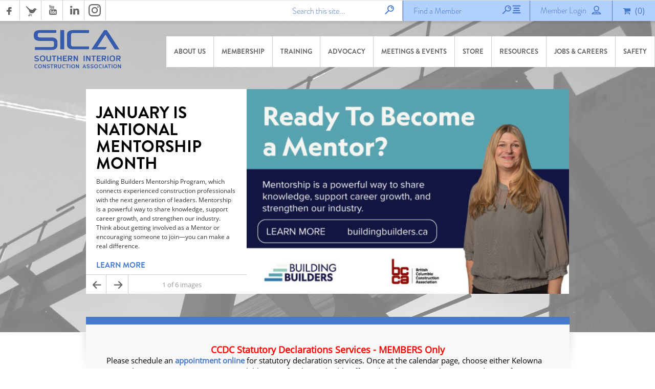

--- FILE ---
content_type: text/html; charset=UTF-8
request_url: https://www.sicabc.ca/
body_size: 15105
content:
<!DOCTYPE html>
<html>
  <head>
        <title>Southern Interior Construction Association</title>
    
    <!-- Meta Tags -->
    <meta name="description" content="The SICA voice is changing the construction community and helping your business grow through tendering, networking events, discounts, training courses and more."/>
    <meta name="keywords" content="construction, association, training, networking, membership, ccdc, fall protection, confined space, ossa, advocacy, procurement, BidCentral, project, bc construction, bc construction jobs, sica kamloops, sica kelowna, southern interior construction association, sica, CSTS, bc interior"/>
    
    <!-- Facebook Open Graphs -->
    <meta property="og:title" content="January is National Mentorship Month"/>
<meta property="og:image" content="http://www.sicabc.ca/media/500x999/BecomeMentor_Jan_2026_SICA.jpg"/>
    <meta property="og:site_name" content="Southern Interior Construction Association"/>
    <meta property="og:description" content="Building Builders Mentorship Program, which connects experienced construction professionals with the next generation of leaders. Mentorship is a powerful way to share knowledge, support career growth, and strengthen our industry. Think about getting involved as a Mentor or encouraging someone to join&mdash;you can make a real difference. "/>        
    
    <!-- Twitter Cards -->
    <meta name="twitter:card" content="summary_large_image"/>
    <meta name="twitter:site" content="@sicabc"/>
    <meta property="twitter:title" content="January is National Mentorship Month"/>
    <meta property="twitter:description" content="Building Builders Mentorship Program, which connects experienced construction professionals with the next generation of leaders. Mentorship is a powerful way to share knowledge, support career growth, and strengthen our industry. Think about getting involved as a Mentor or encouraging someone to join&mdash;you can make a real difference. "/>
    <meta property="twitter:image" content="http://www.sicabc.ca/media/BecomeMentor_Jan_2026_SICA.jpg"/>
    


  <meta charset="utf-8"/>
  <meta name="Content-Language" content="EN" />
  <meta name="viewport" content="width=device-width, initial-scale=1, user-scalable=0, minimum-scale=1.0, maximum-scale=1"/>


  <link rel="shortcut icon" href="/media/sica.ico"/>

  <link rel="stylesheet" type="text/css" href="/includes/libs/js/bootstrap.min-modified.css"/>
  <link rel="stylesheet" type="text/css" href="//maxcdn.bootstrapcdn.com/font-awesome/4.3.0/css/font-awesome.min.css"/>
  <link rel="stylesheet" type="text/css" href="/includes/libs/js/chosen/chosen.min.css"/>
  <link rel="stylesheet" type="text/css" href="//ajax.googleapis.com/ajax/libs/jqueryui/1.11.4/themes/smoothness/jquery-ui.css" />
  <link rel="stylesheet" type="text/css" href="https://www.sicabc.ca/includes/www.sicabc.ca.css" />

<meta name="google-site-verification" content="CIOOqCiReWz0tPI45IPo1zY5ehZQmXvbmFx76Jnc0sA" />

  <!-- jQuery -->
  <script src="//ajax.googleapis.com/ajax/libs/jquery/1.11.2/jquery.min.js" type="text/javascript"></script>
  <script src="//ajax.googleapis.com/ajax/libs/jqueryui/1.11.4/jquery-ui.min.js" type="text/javascript"></script>
  <script src="/includes/libs/js/chosen/chosen.jquery.min.js" type="text/javascript"></script>
  <script src="/includes/libs/js/bootstrap-paginator-0.5.js"></script> 







<script> 
    (function(i,s,o,g,r,a,m){i['GoogleAnalyticsObject']=r;i[r]=i[r]||function(){ (i[r].q=i[r].q||[]).push(arguments)},i[r].l=1*new Date();a=s.createElement(o), m=s.getElementsByTagName(o)[0];a.async=1;a.src=g;m.parentNode.insertBefore(a,m) })(window,document,'script','//www.google-analytics.com/analytics.js','ga');
    ga('create', 'UA-10582453-2', 'auto'); 
    ga('send', 'pageview');  
</script>
<!-- Zendesk Chat Script-->
<script type="text/javascript">
window.$zopim||(function(d,s){var z=$zopim=function(c){z._.push(c)},$=z.s=
d.createElement(s),e=d.getElementsByTagName(s)[0];z.set=function(o){z.set.
_.push(o)};z._=[];z.set._=[];$.async=!0;$.setAttribute("charset","utf-8");
$.src="https://v2.zopim.com/?5PzF4XOsKU7SjjvwcaWVwP4ajiRtJFK2";z.t=+new Date;$.
type="text/javascript";e.parentNode.insertBefore($,e)})(document,"script");
</script>
<!--End of Zendesk Chat Script-->


  </head>
  <body class="bcca sica">
    


    <div class="cf" id="page">
        <header id="header-top" class="cf">
            <nav class="header-social-media-nav cf browser-only">

  
  		<a href="https://www.facebook.com/SICABC" class="icons Facebook" target="_blank"></a>
  		

  
  		<a href="https://twitter.com/sicabc?xprOpenPopup=1" class="icons Twitter" target="_blank"></a>
  		

  
  		<a href="https://www.youtube.com/user/SICA1969?xprOpenPopup=1" class="icons Youtube" target="_blank"></a>
  		

  
  		<a href="https://www.linkedin.com/company/sicabc/" class="icons LinkedIn" target="_blank"></a>
  		

  
  		<a href="https://www.instagram.com/sica.bc/" class="icons Instagram" target="_blank"></a>
  		
</nav>
            <nav class="header-ui-nav cf">
  
   <div class="membership-header">
     
     
      <form id="membership-search" action="/membership/member-directory/" class="relative left">
         <div class="form search-member cf">
             <input type="text" class="text trans300" name="SearchQuery" placeholder="Find a Member" />
            <div class="hide"><input type="submit" value="Search Members"/></div>
            <a href="/membership/member-directory/" class="submit icons mag-glass-2 right"></a>
         </div>
      </form>   
     
     
      <div class="mini-cart right relative cf">
    <i class="fa fa-shopping-cart"></i> (<span id="minicart-qty">0</span>)
    <div class="items absolute hide">
        <div class="cart-wrap cf">
            Your cart is empty
        </div>
        <div class="subtotal">SUBTOTAL: $ <span class="subtotalsum">0.00</span></div>
        <a href="/checkout/" class="btn width100p transparent mt10 trigger-loader">CHECKOUT</a>
    </div>
</div>
     
     
     
        <a href="/membership/member-login/" class="login-link"><span class="wrap-text">Member Login</span><span class="icons user ml10"></span></a>
      
     
   </div>
  
  
  
  
  
  
  
    <!-- 3 -->
  
  <form class="search-form" action="
https://www.sicabc.ca/search-results/" class="right">
      <div class="search browser-only cf">
         <div class="field left">
            <input type="text" class="text" name="search_terms" placeholder="Search this site..."/>
            <div class="hide"><input type="submit" value="Search Site"/></div>
            <a href="" class="submit icons mag-glass right"></a>
         </div>

        
        
        
          <div class="field left">
                <input class="hidden" type="text" value="3" data-site="
https://www.sicabc.ca/"/>
          </div>
      </div>
   </form>
</nav>

        </header>
      
        <header id="header-bottom" class="cf">
            
<section class="wrap-top cf">
  <a href="/" class="logo"></a>
    
  <nav id="hamburger-wrapper" class="mobile-only">
      <a id="hamburger" class="trans300" href="#mobile-nav">
        <div class="wrap cf">
          <div class="menu-text">MENU</div>
          <div class="burger">
            <span class="line line-1 trans400"></span>
            <span class="line line-2 trans400"></span>
            <span class="line line-3 trans400"></span>
          </div>
        </div>
      </a>
  </nav>
  <nav class="main-nav cf hul browser-only">
    <ul>
      
        <li id="menu-item-5346" class="lvl-1">
            <a class="lvl-1-link " href="http://www.sicabc.ca/about-us/">About Us</a>          

          <div class="wrap-level-2 hide">
            
          
                <a id="menu-item-5348" class="lvl-2-link " href="http://www.sicabc.ca/about-us/our-vision/"  ">Our Mission</a>
                <a id="menu-item-5349" class="lvl-2-link " href="http://www.sicabc.ca/about-us/our-history/"  ">Our History</a>
                <a id="menu-item-5351" class="lvl-2-link " href="http://www.sicabc.ca/about-us/our-team/"  ">Our Team</a>
                <a id="menu-item-5355" class="lvl-2-link " href="http://www.sicabc.ca/membership/member-directory/"  ">Our Members</a>
                <a id="menu-item-5798" class="lvl-2-link " href="http://www.sicabc.ca/about-us/our-board/"  ">Our Board</a>
                <a id="menu-item-5359" class="lvl-2-link " href="http://www.sicabc.ca/about-us/contact-us/"  ">Contact Us</a>




          </div>
          
        </li>
        <li id="menu-item-5374" class="lvl-1">
            <a class="lvl-1-link " href="http://www.sicabc.ca/membership/">Membership</a>          

          <div class="wrap-level-2 hide">
            
          
                <a id="menu-item-5375" class="lvl-2-link " href="http://www.sicabc.ca/membership/membership-benefits/"  ">Membership Benefits</a>
                <a id="menu-item-5378" class="lvl-2-link " href="http://www.sicabc.ca/membership/member-directory/"  ">Member Directory </a>
                <a id="menu-item-5799" class="lvl-2-link " href="http://www.sicabc.ca/membership/affinity-partners/"  ">Discount Programs</a>
                <a id="menu-item-6358" class="lvl-2-link " href="http://www.sicabc.ca/membership/member-spotlight/memberspotlight"  ">SICA Member Spotlight Interviews</a>
                <a id="menu-item-5614" class="lvl-2-link " href="http://www.sicabc.ca/membership/member-login/"  ">Member Login</a>




          </div>
          
        </li>
        <li id="menu-item-5370" class="lvl-1">
            <a class="lvl-1-link " href="http://www.sicabc.ca/training/">Training</a>          

          <div class="wrap-level-2 hide">
            
          
                <a id="menu-item-5371" class="lvl-2-link " href="http://www.sicabc.ca/training/find-a-course-course-calendar/"  ">Find a Course/Course Calendar</a>
                <a id="menu-item-6356" class="lvl-2-link " href="http://www.sicabc.ca/training/sitereadybc/"  ">SiteREADYBC</a>
                <a id="menu-item-6315" class="lvl-2-link " href="http://www.sicabc.ca/training/csts-09/"  ">CSTS 2020 AB</a>
                <a id="menu-item-6365" class="lvl-2-link " href="http://www.sicabc.ca/training/h2salive/"  ">H2S Alive - Energy Safety Canada</a>
                <a id="menu-item-5680" class="lvl-2-link " href="http://www.sicabc.ca/training/online-learning/"  ">Online Learning</a>




          </div>
          
        </li>
        <li id="menu-item-6246" class="lvl-1">
            <a class="lvl-1-link " href="http://www.sicabc.ca/advocacy/advocacy-listing">Advocacy</a>          

          
            
          




          
          
        </li>
        <li id="menu-item-5447" class="lvl-1">
            <a class="lvl-1-link " href="http://www.sicabc.ca/meetings-and-events/">Meetings &amp; Events</a>          

          <div class="wrap-level-2 hide">
            
          
                <a id="menu-item-5554" class="lvl-2-link " href="http://www.sicabc.ca/meetings-and-events/upcoming-events-and-meetings/"  ">Upcoming Events &amp; Meetings</a>
                <a id="menu-item-5558" class="lvl-2-link " href="http://www.sicabc.ca/meetings-and-events/special-events/"  ">Networking Events</a>




          </div>
          
        </li>
        <li id="menu-item-5390" class="lvl-1">
            <a class="lvl-1-link " href="http://www.sicabc.ca/store/">Store</a>          

          <div class="wrap-level-2 hide">
            
          




          </div>
          
        </li>
        <li id="menu-item-5379" class="lvl-1">
            <a class="lvl-1-link " href="http://www.sicabc.ca/resources/">Resources</a>          

          <div class="wrap-level-2 hide">
            
          
                <a id="menu-item-6382" class="lvl-2-link " href="http://www.sicabc.ca/resources/tendering-practices/"  ">Tendering Practices</a>
                <a id="menu-item-5360" class="lvl-2-link " href="http://www.sicabc.ca/resources/bidcentral/"  ">BidCentral</a>
                <a id="menu-item-5380" class="lvl-2-link " href="http://www.sicabc.ca/resources/publications/"  ">Construction Review Magazine</a>
                <a id="menu-item-5562" class="lvl-2-link " href="http://www.sicabc.ca/resources/newsletter/"  ">Newsletter</a>
                <a id="menu-item-5561" class="lvl-2-link " href="http://www.sicabc.ca/resources/news-releases/latest-news"  ">Blog</a>
                <a id="menu-item-5560" class="lvl-2-link " href="http://www.sicabc.ca/resources/industry-links/"  ">Industry Links</a>




          </div>
          
        </li>
        <li id="menu-item-5644" class="lvl-1">
            <a class="lvl-1-link " href="http://www.sicabc.ca/jobs-&amp;-careers/scholarship">Jobs &amp; Careers</a>          

          <div class="wrap-level-2 hide">
            
            <a id="menu-item-5644" class="lvl-2-link" href="https://sicascholarship.ca/">Scholarship</a>
          
                <a id="menu-item-5649" class="lvl-2-link " href="http://www.sicabc.ca/jobs-&amp;-careers/gold-seal-certification/"  ">Gold Seal Certification</a>
                <a id="menu-item-5646" class="lvl-2-link " href="http://www.sicabc.ca/jobs-&amp;-careers/job-board/job-board"  ">Job Board</a>




          </div>
          
        </li>
        <li id="menu-item-6051" class="lvl-1">
            <a class="lvl-1-link " href="http://www.sicabc.ca/safety/">Safety</a>          

          <div class="wrap-level-2 hide">
            
          
                <a id="menu-item-6054" class="lvl-2-link " href="http://www.sicabc.ca/safety/oh&amp;s/"  ">Health &amp; Safety Program</a>
                <a id="menu-item-6052" class="lvl-2-link " href="http://www.sicabc.ca/safety/safety-consulting/"  ">Safety Consulting</a>
                <a id="menu-item-6053" class="lvl-2-link " href="http://www.sicabc.ca/safety/safety-management-system/"  ">Safety Management System</a>




          </div>
          
        </li>
    </ul>
  </nav>
  
  <nav id="mobile-nav">
    <div class="wrap-nav cf">
      <ul>
        <li class="lvl-1 menu-item-5346">
          <a href="http://www.sicabc.ca/about-us/" class="lvl-1-link">About Us  <span class="arrow"></span></a>            
          <ul class="sub-menu hide">
            <li id="menu-item-5348" class="level-2"><a class="lvl-2-link" href="http://www.sicabc.ca/about-us/our-vision/">Our Mission</a></li>
            <li id="menu-item-5349" class="level-2"><a class="lvl-2-link" href="http://www.sicabc.ca/about-us/our-history/">Our History</a></li>
            <li id="menu-item-5351" class="level-2"><a class="lvl-2-link" href="http://www.sicabc.ca/about-us/our-team/">Our Team</a></li>
            <li id="menu-item-5355" class="level-2"><a class="lvl-2-link" href="http://www.sicabc.ca/membership/member-directory/">Our Members</a></li>
            <li id="menu-item-5798" class="level-2"><a class="lvl-2-link" href="http://www.sicabc.ca/about-us/our-board/">Our Board</a></li>
            <li id="menu-item-5359" class="level-2"><a class="lvl-2-link" href="http://www.sicabc.ca/about-us/contact-us/">Contact Us</a></li>
          </ul>
        </li>
        <li class="lvl-1 menu-item-5374">
          <a href="http://www.sicabc.ca/membership/" class="lvl-1-link">Membership  <span class="arrow"></span></a>            
          <ul class="sub-menu hide">
            <li id="menu-item-5375" class="level-2"><a class="lvl-2-link" href="http://www.sicabc.ca/membership/membership-benefits/">Membership Benefits</a></li>
            <li id="menu-item-5378" class="level-2"><a class="lvl-2-link" href="http://www.sicabc.ca/membership/member-directory/">Member Directory </a></li>
            <li id="menu-item-5799" class="level-2"><a class="lvl-2-link" href="http://www.sicabc.ca/membership/affinity-partners/">Discount Programs</a></li>
            <li id="menu-item-6358" class="level-2"><a class="lvl-2-link" href="http://www.sicabc.ca/membership/member-spotlight/memberspotlight">SICA Member Spotlight Interviews</a></li>
            <li id="menu-item-5614" class="level-2"><a class="lvl-2-link" href="http://www.sicabc.ca/membership/member-login/">Member Login</a></li>
          </ul>
        </li>
        <li class="lvl-1 menu-item-5370">
          <a href="http://www.sicabc.ca/training/" class="lvl-1-link">Training  <span class="arrow"></span></a>            
          <ul class="sub-menu hide">
            <li id="menu-item-5371" class="level-2"><a class="lvl-2-link" href="http://www.sicabc.ca/training/find-a-course-course-calendar/">Find a Course/Course Calendar</a></li>
            <li id="menu-item-6356" class="level-2"><a class="lvl-2-link" href="http://www.sicabc.ca/training/sitereadybc/">SiteREADYBC</a></li>
            <li id="menu-item-6315" class="level-2"><a class="lvl-2-link" href="http://www.sicabc.ca/training/csts-09/">CSTS 2020 AB</a></li>
            <li id="menu-item-6365" class="level-2"><a class="lvl-2-link" href="http://www.sicabc.ca/training/h2salive/">H2S Alive - Energy Safety Canada</a></li>
            <li id="menu-item-5680" class="level-2"><a class="lvl-2-link" href="http://www.sicabc.ca/training/online-learning/">Online Learning</a></li>
          </ul>
        </li>
        <li class="lvl-1 menu-item-6246">
          <a href="http://www.sicabc.ca/advocacy/advocacy-listing" class="lvl-1-link">Advocacy </a>            
        </li>
        <li class="lvl-1 menu-item-5447">
          <a href="http://www.sicabc.ca/meetings-and-events/" class="lvl-1-link">Meetings &amp; Events  <span class="arrow"></span></a>            
          <ul class="sub-menu hide">
            <li id="menu-item-5554" class="level-2"><a class="lvl-2-link" href="http://www.sicabc.ca/meetings-and-events/upcoming-events-and-meetings/">Upcoming Events &amp; Meetings</a></li>
            <li id="menu-item-5558" class="level-2"><a class="lvl-2-link" href="http://www.sicabc.ca/meetings-and-events/special-events/">Networking Events</a></li>
          </ul>
        </li>
        <li class="lvl-1 menu-item-5390">
          <a href="http://www.sicabc.ca/store/" class="lvl-1-link">Store  <span class="arrow"></span></a>            
          <ul class="sub-menu hide">
          </ul>
        </li>
        <li class="lvl-1 menu-item-5379">
          <a href="http://www.sicabc.ca/resources/" class="lvl-1-link">Resources  <span class="arrow"></span></a>            
          <ul class="sub-menu hide">
            <li id="menu-item-6382" class="level-2"><a class="lvl-2-link" href="http://www.sicabc.ca/resources/tendering-practices/">Tendering Practices</a></li>
            <li id="menu-item-5360" class="level-2"><a class="lvl-2-link" href="http://www.sicabc.ca/resources/bidcentral/">BidCentral</a></li>
            <li id="menu-item-5380" class="level-2"><a class="lvl-2-link" href="http://www.sicabc.ca/resources/publications/">Construction Review Magazine</a></li>
            <li id="menu-item-5562" class="level-2"><a class="lvl-2-link" href="http://www.sicabc.ca/resources/newsletter/">Newsletter</a></li>
            <li id="menu-item-5561" class="level-2"><a class="lvl-2-link" href="http://www.sicabc.ca/resources/news-releases/latest-news">Blog</a></li>
            <li id="menu-item-5560" class="level-2"><a class="lvl-2-link" href="http://www.sicabc.ca/resources/industry-links/">Industry Links</a></li>
          </ul>
        </li>
        <li class="lvl-1 menu-item-5644">
          <a href="http://www.sicabc.ca/jobs-&-careers/scholarship" class="lvl-1-link">Jobs &amp; Careers  <span class="arrow"></span></a>            
          <ul class="sub-menu hide">
            <li id="menu-item-5649" class="level-2"><a class="lvl-2-link" href="http://www.sicabc.ca/jobs-&amp;-careers/gold-seal-certification/">Gold Seal Certification</a></li>
            <li id="menu-item-5646" class="level-2"><a class="lvl-2-link" href="http://www.sicabc.ca/jobs-&amp;-careers/job-board/job-board">Job Board</a></li>
          </ul>
        </li>
        <li class="lvl-1 menu-item-6051">
          <a href="http://www.sicabc.ca/safety/" class="lvl-1-link">Safety  <span class="arrow"></span></a>            
          <ul class="sub-menu hide">
            <li id="menu-item-6054" class="level-2"><a class="lvl-2-link" href="http://www.sicabc.ca/safety/oh&amp;s/">Health &amp; Safety Program</a></li>
            <li id="menu-item-6052" class="level-2"><a class="lvl-2-link" href="http://www.sicabc.ca/safety/safety-consulting/">Safety Consulting</a></li>
            <li id="menu-item-6053" class="level-2"><a class="lvl-2-link" href="http://www.sicabc.ca/safety/safety-management-system/">Safety Management System</a></li>
          </ul>
        </li>
      </ul>
      <form class="search-form" action="/search-results/" class="right">
          <div class="search cf">
             <div class="field left">
                <input type="text" class="text" name="search_terms" placeholder="Search this site..."/>
                <div class="hide"><input type="submit" value="Search Site"/></div>
                <a href="" class="submit icons mag-glass right"></a>
             </div>
          </div>
       </form>
      

      <nav class="header-social-media-nav cf browser-only">

  
  		<a href="https://www.facebook.com/SICABC" class="icons Facebook" target="_blank"></a>
  		

  
  		<a href="https://twitter.com/sicabc?xprOpenPopup=1" class="icons Twitter" target="_blank"></a>
  		

  
  		<a href="https://www.youtube.com/user/SICA1969?xprOpenPopup=1" class="icons Youtube" target="_blank"></a>
  		

  
  		<a href="https://www.linkedin.com/company/sicabc/" class="icons LinkedIn" target="_blank"></a>
  		

  
  		<a href="https://www.instagram.com/sica.bc/" class="icons Instagram" target="_blank"></a>
  		
</nav>
    </div>
  </nav>
</section>

            <div class="clear"></div>
            <div class="container">
                <div class="row">
                    <div class="col-sm-10 center">
                        <div class="home-slideshow cf">
                            <div class="container-fluid clearfix">
  <div class="row">
    <div class="col-md-8 inline-block slide-right col-md-push-4">
       <nav class="flexslider" id="home-slider">
          <div class="spinner"></div>
          <ul class="slides">
                    <li data-video="" class="bgimg">
                        <a class="imglink" href="https://buildingbuilders.ca/">
                        <img class="small" src="/media/999x420/BecomeMentor_Jan_2026_SICA.jpg" alt="BecomeMentor_Jan_2026_SICA.jpg"/>
                        <div class="play-btn hide"></div>
                        <div class="youtube-iframe hide"></div>
                        <div class="info hide">
                            <h2>January is National Mentorship Month</h2>
                            <div class="desc">Building Builders Mentorship Program, which connects experienced construction professionals with the next generation of leaders. Mentorship is a powerful way to share knowledge, support career growth, and strengthen our industry. Think about getting involved as a Mentor or encouraging someone to join&mdash;you can make a real difference. </div>
                            <div class="link">https://buildingbuilders.ca/</div>
                        </div>
                        </a>
                    </li>
                    <li data-video="" class="bgimg">
                        <a class="imglink" href="https://bccabenefits.ca/sica-employee-benefit-plan/">
                        <img class="small" src="/media/999x420/SICAEBT_SICAWeb.jpg" alt="SICAEBT_SICAWeb.jpg"/>
                        <div class="play-btn hide"></div>
                        <div class="youtube-iframe hide"></div>
                        <div class="info hide">
                            <h2>BCCA EBT Benefits Plan</h2>
                            <div class="desc">Your team works hard &mdash; make sure their health, dental, life insurance and long-term disability are covered. Join BCCA EBT today for full-suite benefits.</div>
                            <div class="link">https://bccabenefits.ca/sica-employee-benefit-plan/</div>
                        </div>
                        </a>
                    </li>
                    <li data-video="" class="bgimg">
                        <a class="imglink" href="https://sica.amaticapital.com/#discovery">
                        <img class="small" src="/media/999x420/Amati_holiday_SICAWeb(0).png" alt="Amati_holiday_SICAWeb(0).png"/>
                        <div class="play-btn hide"></div>
                        <div class="youtube-iframe hide"></div>
                        <div class="info hide">
                            <h2>Amati Capital Partners </h2>
                            <div class="desc">From succession planning to business valuation and growth readiness, their team helps ensure your company thrives well beyond your tenure &mdash; whether you plan to sell, transition to family, or promote from within.</div>
                            <div class="link">https://sica.amaticapital.com/#discovery</div>
                        </div>
                        </a>
                    </li>
                    <li data-video="" class="bgimg">
                        <a class="imglink" href="https://www.canadahelps.org/en/dn/131816">
                        <img class="small" src="/media/999x420/HonourtheWork_BuildFuture_SICAWeb.png" alt="HonourtheWork_BuildFuture_SICAWeb.png"/>
                        <div class="play-btn hide"></div>
                        <div class="youtube-iframe hide"></div>
                        <div class="info hide">
                            <h2>Donate to help bring STEAM Kits to Classrooms</h2>
                            <div class="desc">Help us spark curiosity and creativity in the next generation of builders! 
SICA&rsquo;s Honour the Work campaign is bringing STEAM Kits (Science, Technology, Engineering, Arts, and Math) to 10 classrooms across the Southern Interior.</div>
                            <div class="link">https://www.canadahelps.org/en/dn/131816</div>
                        </div>
                        </a>
                    </li>
                    <li data-video="" class="bgimg">
                        <a class="imglink" href="https://www.eventbrite.ca/e/25th-annual-cco-conference-2026-tickets-1969987355210?utm-campaign=social&amp;utm-content=attendeeshare&amp;utm-medium=discovery&amp;utm-term=listing&amp;utm-source=cp&amp;aff=ebdsshcopyurl">
                        <img class="small" src="/media/999x420/Tickets_SICAWeb(1).png" alt="Tickets_SICAWeb(1).png"/>
                        <div class="play-btn hide"></div>
                        <div class="youtube-iframe hide"></div>
                        <div class="info hide">
                            <h2>25th Annual CCO Conference</h2>
                            <div class="desc">Tickets are officially LIVE for one of the most anticipated construction events in the Southern Interior. This milestone year brings an elevated experience with expanded programming, deeper conversations, and more ways to connect with the contractors, consultants, owners, and innovators shaping our region.</div>
                            <div class="link">https://www.eventbrite.ca/e/25th-annual-cco-conference-2026-tickets-1969987355210?utm-campaign=social&amp;utm-content=attendeeshare&amp;utm-medium=discovery&amp;utm-term=listing&amp;utm-source=cp&amp;aff=ebdsshcopyurl</div>
                        </div>
                        </a>
                    </li>
                    <li data-video="" class="bgimg">
                        <a class="imglink" href="https://stepbc.ca">
                        <img class="small" src="/media/999x420/Step_Apprentice__3People.png" alt="Step_Apprentice__3People.png"/>
                        <div class="play-btn hide"></div>
                        <div class="youtube-iframe hide"></div>
                        <div class="info hide">
                            <h2>Hiring in construction?</h2>
                            <div class="desc">STEP has job-ready entry level apprentices available across the Okanagan &ndash; from carpenters to welders, HVAC techs to electricians. All candidates are vetted by the STEP team and ready to work. Let us help you find your next great hire &ndash; at no cost to you!</div>
                            <div class="link">https://stepbc.ca</div>
                        </div>
                        </a>
                    </li>
          </ul>
      </nav>
    </div>
    <div class="col-md-4 inline-block slide-left col-md-pull-8">
       <aside class="home-slider-text">
          <article>
                <h1></h1>
                <div class="description"></div>
                <a href="" class="link">Learn More</a> 
          </article>
          <nav class="controls absolute">
             <a href="#" class="icons prev"></a>
             <a href="#" class="icons next"></a>
             <div class="count inline-block center">
                <span class="current">1</span> of <span class="total">1</span> images 
             </div>
          </nav>
       </aside>
    </div>
    
    
  </div>
</div>
                        </div>
                    </div>
                </div>
            </div>
        </header>
     
        <div id="content">
            <div class="container">
   <div class="row">
      <div class="col-sm-10 center">
         <article class="home-featured-article cf">
            <div class="shadow-left"></div>
            <div class="shadow-right"></div>
				<h2></h2>
           		<div class="body mt10"><p style="text-align: center;"><strong><font size="4"><font color="red">CCDC Statutory Declarations Services - MEMBERS Only</font></font></strong></p>

<p><font size="4"><span style="color: rgb(0, 0, 0); font-family: osR; font-size: 15px; text-align: center;">Please schedule an&nbsp;</span><strong><a cktype="url" href="http://outlook.office365.com/owa/calendar/SouthernInteriorConstructionAssociation@sicabc.ca/bookings/" style="box-sizing: border-box; background-image: initial; background-position: initial; background-size: initial; background-repeat: initial; background-attachment: initial; background-origin: initial; background-clip: initial; color: rgb(69, 121, 202); text-decoration-line: none; margin: 0px; padding: 0px; font-size: 15px; vertical-align: top; transition: color 300ms ease 0s; font-family: osR; text-align: center;" target="_blank">appointment online</a></strong><span style="color: rgb(0, 0, 0); font-family: osR; font-size: 15px; text-align: center;">&nbsp;for statutory declaration services. Once at the calendar page, choose either Kelowna or Kamloops CCDC 9 Service to see available times for the applicable office.&nbsp;Identification may be requested to verify your company&rsquo;s membership with SICA. <strong>CCDC Statutory Declaration Services - MEMBERS Only.</strong></span></font></p>
</div>
         </article>
      </div>
  </div>
</div>
            <article class="home-tiles cf membership">
  
   <div class="container">
      <div class="row">
         <div class="col-sm-6 box-0 alpha omega">
             <article class="item cf bgimg">
                   <img src="/media/999x300/Member_benefits3.jpg" alt="Member_benefits3.jpg"/>
               <section class="content relative cf">
                 <div class="content-container">
                   <h3>Membership Benefits</h3>
                   
                   
                   <div class="body">
                      <ul>
	<li>Gain brand exposure with your own <u>Company Directory Listing</u></li>
	<li>Become a trusted contact in the <u>SICA Directory</u></li>
	<li>Be a part of our regional&nbsp;<u>Advocacy Initiatives</u></li>
	<li>Get exclusive <u>Members&#39; Only</u> discounts</li>
</ul>

                   </div> 
                 </div>
                          <div id="select-membership" class="form mt20 cf">
  <a href="/membership/pricing/
    
    " 
    class="btn left width100p">JOIN NOW</a>
</div>
                  	
               </section>
             </article>
        </div>
         <div class="col-sm-6 box-1 alpha omega">
             <article class="item cf bgimg">
                   <img src="/media/999x300/Training_Center2.jpg" alt="Training_Center2.jpg"/>
               <section class="content relative cf">
                 <div class="content-container">
                   <h3>SICA Training Centre</h3>
                   
                   
                   <div class="body">
                      <ul>
	<li>Weekly Safety Training &ndash; <em>No Risk of Cancellation</em></li>
	<li>Industry Safety Training &ndash; <em>OSSA Approved</em></li>
	<li>Occupational Health &amp; Safety Services</li>
	<li>Monthly Safety Meetings</li>
	<li>Equipment Training</li>
</ul>

                   </div> 
                 </div>
                  	
                   <div class="mt20">
                    <a href="https://www.sicabc.ca/training/find-a-course-course-calendar/" class="btn left width100p">Learn More</a>
                   </div>
               </section>
             </article>
        </div>
      </div>
   </div>
</article>
            <article class="home-tiles cf dark resources">
   <h2 class="sub-header-1 center">INDUSTRY RESOURCES</h2>
   <div class="container">
      <div class="row">
      </div>
   </div>
</article> 
            <div class="container">
                <div class="row">
                    







<div class="col-sm-6 alpha omega">
   <section class="home-list-menu cf one home-events">
      <h2>UPCOMING COURSES</h2> 
      <div class="wrapper cf">
         <article class="item cf mb20">
           <div class="icons cap mr10"></div>
           <div class="inline-block width90p">
             <div class="date">January 26, 2026</div>
             <a href="/training/find-a-course-course-calendar/?EventId=8408&EventInstance=49473"><h3>Building Construction - Putting It All Together- VILT</h3></a>
           </div>
         </article>
         <article class="item cf mb20">
           <div class="icons cap mr10"></div>
           <div class="inline-block width90p">
             <div class="date">January 27, 2026</div>
             <a href="/training/find-a-course-course-calendar/?EventId=8444&EventInstance=49569"><h3>MS Project (Intermediate) - VILT</h3></a>
           </div>
         </article>
         <article class="item cf mb20">
           <div class="icons cap mr10"></div>
           <div class="inline-block width90p">
             <div class="date">January 28, 2026</div>
             <a href="/training/find-a-course-course-calendar/?EventId=8406&EventInstance=49460"><h3>Build with Confidence &ndash; Site Supervisor - VILT</h3></a>
           </div>
         </article>
      </div>
      <a href="/training/find-a-course-course-calendar/" class="btn"><span class="icons cap mr10"></span>VIEW ALL COURSES</a>
   </section>
</div>

<div class="col-sm-6 alpha omega">
   <section class="home-list-menu cf two home-events">
      <h2>UPCOMING EVENTS</h2> 
      <div class="wrapper cf">
         <article class="item cf mb20">
           <div class="icons calendar active mr10"></div>
           <div class="inline-block width90p">
             <div class="date">February 05, 2026</div>
             <a href="/meetings-and-events/upcoming-events-and-meetings/?EventId=8494&EventInstance=49683"><h3>CCO Conference 2026</h3></a>
           </div>
         </article>
         <article class="item cf mb20">
           <div class="icons calendar active mr10"></div>
           <div class="inline-block width90p">
             <div class="date">February 05, 2026</div>
             <a href="/meetings-and-events/upcoming-events-and-meetings/?EventId=8466&EventInstance=49621"><h3>CCO Conference 2026 - SPONSORSHIP</h3></a>
           </div>
         </article>
      </div>
      <a href="/meetings-and-events/upcoming-events-and-meetings/" class="btn transparent"><span class="icons calendar mr10"></span>VIEW ALL EVENTS</a>
   </section>
</div>



                    <div class="col-sm-12 alpha omega">
                      <div class="home-ads mt30 mb30 center">
                              <a href="https://www.petro-canada.ca/en/business/superpass-fleet-management-fuel-card/application?promo=SI" class="center" target="_blank">
      <img src="/media/999x250/MembershipPetroCanada_SICALeaderBoard.png" alt="MembershipPetroCanada_SICALeaderBoard.png" class="width100p"/>
    </a>

                      </div>
                    </div>
                </div>              
            </div>
        </div>
        <div class="home-three-cols">
            <div class="container">
                <div class="row center">
                    <div class="col-sm-7 center-block">
                    	<section class="cf featured-news tleft">
    <h2 class="news">NEWS<span></span></h2> 
    <div class="clear"></div>
    <div class="items cf">
      <article class="item cf mb20 list-item">
        <div class="date">November 01, 2025</div>
        <a href="http://www.sicabc.ca/resources/news-releases/2025-kelowna-chamber-business-award" class="block mb10"><h3 class="auto-ellipsis">2025 Kelowna Chamber Business Award</h3></a>
        <div class="clear"></div>
          <img src="/media/500x500/AwardBanner.png" alt="AwardBanner.png" class="width40p attch left mr15"/>
        <div class="desc auto-ellipsis">The Southern Interior Construction Association (SICA) is honoured to be named the recipient of the 2025 Kelowna Chamber Business Excellence Award for Excellence in Non-Profit.</div>
        <a href="http://www.sicabc.ca/resources/news-releases/2025-kelowna-chamber-business-award" class="read-more">READ MORE</a>
      </article>
      <article class="item cf mb20 list-item">
        <div class="date">September 08, 2024</div>
        <a href="http://www.sicabc.ca/resources/news-releases/young-bowlers-lawn-bowling-wrap-up" class="block mb10"><h3 class="auto-ellipsis">Young Bowlers Lawn Bowling Wrap-Up</h3></a>
        <div class="clear"></div>
          <img src="/media/500x500/YoungBuilders_LawnBowling_WrapUp.png" alt="YoungBuilders_LawnBowling_WrapUp.png" class="width40p attch left mr15"/>
        <div class="desc auto-ellipsis">Young Builders Lawn Bowling Wrap-Up for the event on September 5th, 2024</div>
        <a href="http://www.sicabc.ca/resources/news-releases/young-bowlers-lawn-bowling-wrap-up" class="read-more">READ MORE</a>
      </article>
      <article class="item cf mb20 list-item">
        <div class="date">September 04, 2024</div>
        <a href="http://www.sicabc.ca/resources/news-releases/bc-government-releases-standardized-housing-designs" class="block mb10"><h3 class="auto-ellipsis">BC Government Releases Standardized Housing Designs</h3></a>
        <div class="clear"></div>
          <img src="/media/500x500/BCGov_News_SICAWebBanner(1).png" alt="BCGov_News_SICAWebBanner(1).png" class="width40p attch left mr15"/>
        <div class="desc auto-ellipsis">Update for Members: Government Releases Standardized Housing Designs. The government has introduced a new set of standardized designs for small-scale, multi-unit housing. These designs aim to simplify planning and reduce costs for construction projects.</div>
        <a href="http://www.sicabc.ca/resources/news-releases/bc-government-releases-standardized-housing-designs" class="read-more">READ MORE</a>
      </article>
      <article class="item cf mb20 list-item">
        <div class="date">June 18, 2024</div>
        <a href="http://www.sicabc.ca/resources/news-releases/bcca-industry-alert" class="block mb10"><h3 class="auto-ellipsis">BCCA Industry Alert</h3></a>
        <div class="clear"></div>
          <img src="/media/500x500/IndustryAlert_BCCA_SicaWeb.png" alt="IndustryAlert_BCCA_SicaWeb.png" class="width40p attch left mr15"/>
        <div class="desc auto-ellipsis">Industry Alert: Procurement fairness clause removed from many Taxpayer-Funded construction projects. BCCA warns the public and contractors of unacceptable levels of risk following the explicit removal of &ldquo;Contract A&rdquo; by many public owners.</div>
        <a href="http://www.sicabc.ca/resources/news-releases/bcca-industry-alert" class="read-more">READ MORE</a>
      </article>
      <article class="item cf mb20 list-item">
        <div class="date">June 18, 2024</div>
        <a href="http://www.sicabc.ca/resources/news-releases/worksafebc-press-release" class="block mb10"><h3 class="auto-ellipsis">WorkSafeBC Press Release</h3></a>
        <div class="clear"></div>
          <img src="/media/500x500/WorkSafeBC_NewsRelease_CraneSafety_SicaWeb.png" alt="WorkSafeBC_NewsRelease_CraneSafety_SicaWeb.png" class="width40p attch left mr15"/>
        <div class="desc auto-ellipsis">WorkSafeBC recommending changes to improve crane safety in B.C. New risk-reduction strategy is based on a comprehensive review of crane safety and informed by stakeholder input and feedback.</div>
        <a href="http://www.sicabc.ca/resources/news-releases/worksafebc-press-release" class="read-more">READ MORE</a>
      </article>
      <article class="item cf mb20 list-item">
        <div class="date">June 13, 2024</div>
        <a href="http://www.sicabc.ca/resources/news-releases/sica-golf-tournament-june-7th-2024" class="block mb10"><h3 class="auto-ellipsis">SICA Golf Tournament June 7th 2024</h3></a>
        <div class="clear"></div>
          <img src="/media/500x500/SICA_WrapUp.png" alt="SICA_WrapUp.png" class="width40p attch left mr15"/>
        <div class="desc auto-ellipsis">SICA would like to Thank everyone for making the June 7th Tournament a great success. It was a Perfect Day on the Greens: Thank You to Our Incredible Players and Sponsors! See the Wrap Up here!</div>
        <a href="http://www.sicabc.ca/resources/news-releases/sica-golf-tournament-june-7th-2024" class="read-more">READ MORE</a>
      </article>
      <article class="item cf mb20 list-item">
        <div class="date">April 30, 2024</div>
        <a href="http://www.sicabc.ca/resources/news-releases/unlocking-efficiency-and-innovation--the-power-of-building-information-modelling--bim-" class="block mb10"><h3 class="auto-ellipsis">Unlocking Efficiency and Innovation: The Power of Building Information Modelling (BIM)</h3></a>
        <div class="clear"></div>
          <img src="/media/500x500/BIM-Technology_SICAWeb.png" alt="BIM-Technology_SICAWeb.png" class="width40p attch left mr15"/>
        <div class="desc auto-ellipsis">Discover how Building Information Modelling (BIM) is revolutionizing sustainability in construction! From energy-efficient designs to waste reduction strategies, BIM technology is driving green goals forward. Read more about BIM&#x27;s impact on sustainability and how it&#x27;s shaping the future of construction. </div>
        <a href="http://www.sicabc.ca/resources/news-releases/unlocking-efficiency-and-innovation--the-power-of-building-information-modelling--bim-" class="read-more">READ MORE</a>
      </article>
      <article class="item cf mb20 list-item">
        <div class="date">April 15, 2024</div>
        <a href="http://www.sicabc.ca/resources/news-releases/sica-contractor-s-breakfast-2024" class="block mb10"><h3 class="auto-ellipsis">SICA Contractor&#x27;s Breakfast 2024</h3></a>
        <div class="clear"></div>
          <img src="/media/500x500/BuilderBreakfast2024_Highlights_SICAWeb.png" alt="BuilderBreakfast2024_Highlights_SICAWeb.png" class="width40p attch left mr15"/>
        <div class="desc auto-ellipsis">As we wrap up the SICA Contractor Breakfast 2024, we extend our heartfelt thanks to all attendees for making it a remarkable event. We&#x27;re especially grateful to BCCA for their sponsorship, contributing to its success. Congratulations to Acres for receiving the 2024 Leadership award for the Southern Interior region.</div>
        <a href="http://www.sicabc.ca/resources/news-releases/sica-contractor-s-breakfast-2024" class="read-more">READ MORE</a>
      </article>
      <article class="item cf mb20 list-item">
        <div class="date">March 20, 2024</div>
        <a href="http://www.sicabc.ca/resources/news-releases/bc-budget-2024" class="block mb10"><h3 class="auto-ellipsis">BC Budget 2024</h3></a>
        <div class="clear"></div>
          <img src="/media/500x500/BCGov_Budget2024_SICAWeb.jpg" alt="BCGov_Budget2024_SICAWeb.jpg" class="width40p attch left mr15"/>
        <div class="desc auto-ellipsis">The Southern Interior Construction Association (SICA), alongside the British Columbia Construction Association (BCCA), supports government plans for housing and infrastructure but highlights significant concerns due to labor shortages and the lack of Prompt Payment Legislation in the 2024 Budget. </div>
        <a href="http://www.sicabc.ca/resources/news-releases/bc-budget-2024" class="read-more">READ MORE</a>
      </article>
      <article class="item cf mb20 list-item">
        <div class="date">March 04, 2024</div>
        <a href="http://www.sicabc.ca/resources/news-releases/revolutionizing-canada-s-construction-industry--the-federal-prompt-payment-legislation" class="block mb10"><h3 class="auto-ellipsis">Revolutionizing Canada&#x27;s Construction Industry: The Federal Prompt Payment Legislation</h3></a>
        <div class="clear"></div>
          <img src="/media/500x500/PromptPayment_SICAweb.png" alt="PromptPayment_SICAweb.png" class="width40p attch left mr15"/>
        <div class="desc auto-ellipsis">Canada&#x27;s construction industry, a vital force in our economy, employs an estimated 1.5 million people. However, for years, industry stakeholders have grappled with the persistent issue of payment delays along the contracting chain. </div>
        <a href="http://www.sicabc.ca/resources/news-releases/revolutionizing-canada-s-construction-industry--the-federal-prompt-payment-legislation" class="read-more">READ MORE</a>
      </article>
      <article class="item cf mb20 list-item">
        <div class="date">February 20, 2024</div>
        <a href="http://www.sicabc.ca/resources/news-releases/young-builders-launch-party-wrap-up" class="block mb10"><h3 class="auto-ellipsis">Young Builders Launch Party Wrap Up</h3></a>
        <div class="clear"></div>
          <img src="/media/500x500/YoungBuilders_LaunchParty_wrapUp_SICAweb.png" alt="YoungBuilders_LaunchParty_wrapUp_SICAweb.png" class="width40p attch left mr15"/>
        <div class="desc auto-ellipsis">Wow, what a blast the Young Builder&#x27;s Networking Group kickoff was! The Southern Interior Construction Association threw one heck of a party at the super trendy BNA Brewery Restaurant, and let me tell you, it was epic. Big shoutout to Acera Insurance for sponsoring &ndash; you guys know how to support the next wave of construction leaders.</div>
        <a href="http://www.sicabc.ca/resources/news-releases/young-builders-launch-party-wrap-up" class="read-more">READ MORE</a>
      </article>
      <article class="item cf mb20 list-item">
        <div class="date">February 20, 2024</div>
        <a href="http://www.sicabc.ca/resources/news-releases/cco-workshop-2024" class="block mb10"><h3 class="auto-ellipsis">CCO Workshop 2024</h3></a>
        <div class="clear"></div>
          <img src="/media/500x500/CCOWorkshop2024_WrapUp_SICAWeb.png" alt="CCOWorkshop2024_WrapUp_SICAWeb.png" class="width40p attch left mr15"/>
        <div class="desc auto-ellipsis">This is the wrap-up for the CCO Workshop 2024. This one-day conference where the goal of facilitating open and transparent conversation between all parties in the construction industry. </div>
        <a href="http://www.sicabc.ca/resources/news-releases/cco-workshop-2024" class="read-more">READ MORE</a>
      </article>
      <article class="item cf mb20 list-item">
        <div class="date">November 19, 2023</div>
        <a href="http://www.sicabc.ca/resources/news-releases/membership-appreciation-evening-wrap-up-2023" class="block mb10"><h3 class="auto-ellipsis">Membership Appreciation Evening Wrap Up 2023</h3></a>
        <div class="clear"></div>
          <img src="/media/500x500/MembershipAppreciation_WrapUp.png" alt="MembershipAppreciation_WrapUp.png" class="width40p attch left mr15"/>
        <div class="desc auto-ellipsis">We want to express our heartfelt appreciation for the members who attended our recent appreciation evening. Their unwavering commitment and dedication to the construction industry form the bedrock of our success, and it was a true honor to recognize and celebrate each member&#x27;s invaluable contributions.</div>
        <a href="http://www.sicabc.ca/resources/news-releases/membership-appreciation-evening-wrap-up-2023" class="read-more">READ MORE</a>
      </article>
      <article class="item cf mb20 list-item">
        <div class="date">November 14, 2023</div>
        <a href="http://www.sicabc.ca/resources/news-releases/cca-hill-day-2023" class="block mb10"><h3 class="auto-ellipsis">CCA Hill Day 2023</h3></a>
        <div class="clear"></div>
          <img src="/media/500x500/CCA-Hill-Day-2023_GroupV2.jpg.png" alt="CCA-Hill-Day-2023_GroupV2.jpg.png" class="width40p attch left mr15"/>
        <div class="desc auto-ellipsis">The CEO of the Southern Interior Construction Association, accompanied by 100 industry leaders, advocates at Parliament Hill for federal government collaboration to spur economic growth.</div>
        <a href="http://www.sicabc.ca/resources/news-releases/cca-hill-day-2023" class="read-more">READ MORE</a>
      </article>
      <article class="item cf mb20 list-item">
        <div class="date">October 10, 2023</div>
        <a href="http://www.sicabc.ca/resources/news-releases/ebt-flu-clinic-dates" class="block mb10"><h3 class="auto-ellipsis">EBT Flu Clinic Dates</h3></a>
        <div class="clear"></div>
          <img src="/media/500x500/EBT_FluClinic2023_SICAWeb.jpg" alt="EBT_FluClinic2023_SICAWeb.jpg" class="width40p attch left mr15"/>
        <div class="desc auto-ellipsis">Protect yourself and your family. Prevent the flu this year. Get your flu shot with a pharmacist on-site at both our SICA locations. Space is limited; book your appointment now. Please note this link will take you to the Save on Foods Pharmacy site but the Flu Clinic will be hosted in our SICA office locations.</div>
        <a href="http://www.sicabc.ca/resources/news-releases/ebt-flu-clinic-dates" class="read-more">READ MORE</a>
      </article>
      <article class="item cf mb20 list-item">
        <div class="date">September 26, 2023</div>
        <a href="http://www.sicabc.ca/resources/news-releases/sica-golf-tournament-september-2023" class="block mb10"><h3 class="auto-ellipsis">SICA Golf Tournament September 2023</h3></a>
        <div class="clear"></div>
          <img src="/media/500x500/SICAGolfSept_WrapUp_SICAWeb.png" alt="SICAGolfSept_WrapUp_SICAWeb.png" class="width40p attch left mr15"/>
        <div class="desc auto-ellipsis">Thank you to our players and sponsors for the Fall SICA Golf Tournament 2023</div>
        <a href="http://www.sicabc.ca/resources/news-releases/sica-golf-tournament-september-2023" class="read-more">READ MORE</a>
      </article>
      <article class="item cf mb20 list-item">
        <div class="date">August 29, 2023</div>
        <a href="http://www.sicabc.ca/resources/news-releases/long-term-members-2022-2023" class="block mb10"><h3 class="auto-ellipsis">Long Term Members 2022/2023 </h3></a>
        <div class="clear"></div>
          <img src="/media/500x500/MembershipAppreciation_RecognitionSICAWeb.png" alt="MembershipAppreciation_RecognitionSICAWeb.png" class="width40p attch left mr15"/>
        <div class="desc auto-ellipsis">SICA would like to express gratitude and recognition for these organizations that have been dedicated, committed, and engaged members of our association. This list acknowledges the significant contributions, loyalty, and positive impact that long-standing members bring to the construction industry and our community.</div>
        <a href="http://www.sicabc.ca/resources/news-releases/long-term-members-2022-2023" class="read-more">READ MORE</a>
      </article>
      <article class="item cf mb20 list-item">
        <div class="date">July 06, 2023</div>
        <a href="http://www.workbc.ca/sites/default/files/2023-02/LMO-2022-Report.pdf" class="block mb10"><h3 class="auto-ellipsis">BC Government Labour Market Outlook</h3></a>
        <div class="clear"></div>
          <img src="/media/500x500/BC_Gov_LabourMarket_SICAWebBanner.png" alt="BC_Gov_LabourMarket_SICAWebBanner.png" class="width40p attch left mr15"/>
        <div class="desc auto-ellipsis">The Labour Market Outlook is a valuable resource for students, job seekers and those considering a career change; for educators and planners; for employers; and for government. </div>
        <a href="http://www.workbc.ca/sites/default/files/2023-02/LMO-2022-Report.pdf" class="read-more">READ MORE</a>
      </article>
      <article class="item cf mb20 list-item">
        <div class="date">July 06, 2023</div>
        <a href="http://www.sicabc.ca/advocacy/bc-government-news" class="block mb10"><h3 class="auto-ellipsis">B.C. builds new opportunities for careers in skilled trades</h3></a>
        <div class="clear"></div>
          <img src="/media/500x500/BCGov_News_SICAWebBanner.png" alt="BCGov_News_SICAWebBanner.png" class="width40p attch left mr15"/>
        <div class="desc auto-ellipsis">More people will be able to access new and enhanced resources and programming to support entering the trades and to help complete their apprenticeships through a $5-million provincial investment.</div>
        <a href="http://www.sicabc.ca/advocacy/bc-government-news" class="read-more">READ MORE</a>
      </article>
      <article class="item cf mb20 list-item">
        <div class="date">July 03, 2023</div>
        <a href="http://www.sicabc.ca/resources/news-releases/trap-&amp;-skeet-2023-wrap-up" class="block mb10"><h3 class="auto-ellipsis">Trap &amp; Skeet 2023 Wrap-up</h3></a>
        <div class="clear"></div>
          <img src="/media/500x500/Trap&amp;Skeet(0).png" alt="Trap&amp;Skeet(0).png" class="width40p attch left mr15"/>
        <div class="desc auto-ellipsis">Thank you to all the participants and sponsors of the 2023 Trap &amp; Skeet!</div>
        <a href="http://www.sicabc.ca/resources/news-releases/trap-&amp;-skeet-2023-wrap-up" class="read-more">READ MORE</a>
      </article>
      <article class="item cf mb20 list-item">
        <div class="date">June 27, 2023</div>
        <a href="http://www.sicabc.ca/resources/news-releases/sica-golf-tournament-june-23rd-2023" class="block mb10"><h3 class="auto-ellipsis">SICA Golf Tournament June 23rd 2023</h3></a>
        <div class="clear"></div>
          <img src="/media/500x500/SICAGolf_GreyGreen.jpg" alt="SICAGolf_GreyGreen.jpg" class="width40p attch left mr15"/>
        <div class="desc auto-ellipsis">SICA would like to express gratitude to all our sponsors and the players who attended our Summer Golf Tournament</div>
        <a href="http://www.sicabc.ca/resources/news-releases/sica-golf-tournament-june-23rd-2023" class="read-more">READ MORE</a>
      </article>
      <article class="item cf mb20 list-item">
        <div class="date">May 04, 2023</div>
        <a href="http://www.sicabc.ca/resources/news-releases/industry-awards-of-excellence" class="block mb10"><h3 class="auto-ellipsis">Industry Awards of Excellence</h3></a>
        <div class="clear"></div>
          <img src="/media/500x500/SICAAwards_GoldBlack.png" alt="SICAAwards_GoldBlack.png" class="width40p attch left mr15"/>
        <div class="desc auto-ellipsis">SICA Industrial Awards of Excellence 2023 Gala Event Wrap-up with finalists, winners and sponsors.</div>
        <a href="http://www.sicabc.ca/resources/news-releases/industry-awards-of-excellence" class="read-more">READ MORE</a>
      </article>
      <article class="item cf mb20 list-item">
        <div class="date">November 22, 2022</div>
        <a href="http://www.sicabc.ca/resources/news-releases/bc-land-title-&amp;-survey-online-filing-process" class="block mb10"><h3 class="auto-ellipsis">BC Land Title &amp; Survey Online Filing Process</h3></a>
        <div class="clear"></div>
          <img src="/media/500x500/BCLand&amp;Title_logo.jpg" alt="BCLand&amp;Title_logo.jpg" class="width40p attch left mr15"/>
        <div class="desc auto-ellipsis">The Land Title and Survey Authority of BC (LTSA) has launched a new online Claim of Builders Lien application in BC.</div>
        <a href="http://www.sicabc.ca/resources/news-releases/bc-land-title-&amp;-survey-online-filing-process" class="read-more">READ MORE</a>
      </article>
      <article class="item cf mb20 list-item">
        <div class="date">November 11, 2022</div>
        <a href="http://www.sicabc.ca/resources/news-releases/mla-meeting-with-ceo" class="block mb10"><h3 class="auto-ellipsis">MLA Meeting with CEO</h3></a>
        <div class="clear"></div>
          <img src="/media/500x500/SICAMLAMeeting.png" alt="SICAMLAMeeting.png" class="width40p attch left mr15"/>
        <a href="http://www.sicabc.ca/resources/news-releases/mla-meeting-with-ceo" class="read-more">READ MORE</a>
      </article>
      <article class="item cf mb20 list-item">
        <div class="date">September 26, 2022</div>
        <a href="http://www.sicabc.ca/resources/news-releases/the-sica-september-golf-tournament-was-a-hit-" class="block mb10"><h3 class="auto-ellipsis">The SICA September Golf Tournament was a hit!</h3></a>
        <div class="clear"></div>
          <img src="/media/500x500/SICAGolfSponsors_WebBanner_Thankyou(0).png" alt="SICAGolfSponsors_WebBanner_Thankyou(0).png" class="width40p attch left mr15"/>
        <div class="desc auto-ellipsis">SICA Golf Tournament Wrap Up for September 16th, 2022</div>
        <a href="http://www.sicabc.ca/resources/news-releases/the-sica-september-golf-tournament-was-a-hit-" class="read-more">READ MORE</a>
      </article>
    </div>
  
    
  
    
    
    
            <a href="/resources/news-releases/" class="btn width100p mt30"><span class="icons mic hide"></span>VIEW ALL NEWS</a>
    
  
</section>
                    </div>
                    <div class="col-sm-4 center-block">
                    	
  <section class="wrap-form cf tleft sidebar-signup">
      <h2 class="email">Newsletter Sign Up<span></span></h2> 
      <div class="clear"></div>
      <div class="form">
        <form action="/bosonAjax/22" method="post">
          <input type="hidden" name="XPR_PostbackAction" value="SidebarSubscriptionForm"/>
            
          <input type="hidden" name="sitekey" value="6Ldub0McAAAAAFVJn_tZlhrQ1eg522h79RlTYj91"/>
          <input type="hidden" name="g-recaptcha-response" value=""/>
        
          <article class="cf items">
            <div class="newsletter-signup">
              
                <input type="hidden" name="memberStatus" value="Non-member" />
              
              <div class="field"><input type="text" placeholder="Your First Name" name="FirstName" class="text"/></div>
              <div class="field"><input type="text" placeholder="Your Last Name" name="LastName" class="text"/></div>     
              <div class="field"><input type="text" placeholder="Your Email" name="Email" class="text required email" data-msg="Please enter your email." /></div>
              <div class="field checkbox mb10">
                <label class="right" for="terms">I have read and accept the <a target="_blank" href="/legal/privacy-policy">Privacy Policy</a></label>            
                  <input type="checkbox" name="ReadPrivacyPolicy" class="checkbox required" value="true" data-msg="You must accept the Privacy Policy." />
                <div class="clear"></div>
              </div>         
            </div>
          </article>
          
            <a id="to-mc-popup" class="submit btn width100p mt30">SIGN UP</a>
		  
          
        </form>
        <div class="form-error"></div>
      </div>
  </section>

                    </div>
                </div>
            </div>
        </div>
        <div class="home-three-cols">
            <div class="container">
                <div class="row">
                    <div class="col-sm-4">
                    	<div id="fb-root"></div>
<script async defer crossorigin="anonymous" src="https://connect.facebook.net/en_US/sdk.js#xfbml=1&version=v10.0" nonce="tk9oIDlL"></script>

<div class="fb-page" data-href="https://www.facebook.com/ThisisBCCA/" data-tabs="timeline" data-width="" data-height="" data-small-header="true" data-adapt-container-width="true" data-hide-cover="true" data-show-facepile="true"><blockquote cite="https://www.facebook.com/ThisisBCCA/" class="fb-xfbml-parse-ignore"><a href="https://www.facebook.com/ThisisBCCA/">British Columbia Construction Association</a></blockquote></div>
                    </div>
                    <div class="col-sm-4">
                    	<section class="cf twitter-feeds">
    <h2 class="twitter">TWITTER<span></span></h2> 
    <div class="clear"></div>
    <div class="items cf">
      <article class="cf mt20">
        <a class="twitter-timeline" width="100%" height="280" href="https://twitter.com/sicabc?xprOpenPopup=1" data-widget-id="524681400952160257" data-chrome="noscrollbar noborders noheader nofooter transparent" data-tweet-limit="3" style="background:none;" data-link-color="#0078ae"></a>
        <script>!function(d,s,id){var js,fjs=d.getElementsByTagName(s)[0],p=/^http:/.test(d.location)?'http':'https';if(!d.getElementById(id)){js=d.createElement(s);js.id=id;js.src=p+"://platform.twitter.com/widgets.js";fjs.parentNode.insertBefore(js,fjs);}}(document,"script","twitter-wjs");</script>
      </article>
    </div> 
    <a target="_blank" href="https://twitter.com/sicabc?xprOpenPopup=1" class="btn width100p mt30">FOLLOW US</a>
</section>
                    </div>
                    <div class="col-sm-4">
                      <div class="row">
   						<div class="col-sm-12 alpha omega">
      						<div class="home-ads center">
                        		
        					</div>
                        </div>
                      </div>
 					</div>
                </div>
            </div>
        </div>
        <div class="full-width-carousel ">
  <div class="container">
    <div class="row">
      <section class="col-sm-10 col-xs-10 center">
        
           <h2 class="mb20 sub-header-1 center">NEW AND FEATURED MEMBERS</h2>
           <nav class="flexslider carousel" id="fw-carousel">
              <ul class="slides">
                     <li> 
                       <a href="/membership/member-directory/member-storefront?OrganizationId=5147" class="cf">
                         <div class="thumb bgimg">
                                 <img src='/media/180x180/BURNCO Logo - No White.png' alt='BURNCO Logo - No White.png'/>
                           <div class="overlay red"><span>VIEW<br>PROFILE</span></div>
                         </div>
                       </a>
                       <a href="/membership/member-directory/member-storefront?OrganizationId=5147"><h4 class="auto-ellipsis" style="word-wrap: break-word;">Burnco Rock Products Ltd.</h4></a>    
                     </li>
                     <li> 
                       <a href="/membership/member-directory/member-storefront?OrganizationId=5349" class="cf">
                         <div class="thumb bgimg">
                                 <img src='/media/180x180/College of the rockies logo.jpeg' alt='College of the rockies logo.jpeg'/>
                           <div class="overlay red"><span>VIEW<br>PROFILE</span></div>
                         </div>
                       </a>
                       <a href="/membership/member-directory/member-storefront?OrganizationId=5349"><h4 class="auto-ellipsis" style="word-wrap: break-word;">College of The Rockies</h4></a>    
                     </li>
                     <li> 
                       <a href="/membership/member-directory/member-storefront?OrganizationId=5351" class="cf">
                         <div class="thumb bgimg">
                                 <img src='/media/180x180/Bluepoint Construction.png' alt='Bluepoint Construction.png'/>
                           <div class="overlay red"><span>VIEW<br>PROFILE</span></div>
                         </div>
                       </a>
                       <a href="/membership/member-directory/member-storefront?OrganizationId=5351"><h4 class="auto-ellipsis" style="word-wrap: break-word;">Bluepoint Construction Limited</h4></a>    
                     </li>
                     <li> 
                       <a href="/membership/member-directory/member-storefront?OrganizationId=5361" class="cf">
                         <div class="thumb bgimg">
                                 <img src='/media/180x180/CII Logo.jpg' alt='CII Logo.jpg'/>
                           <div class="overlay red"><span>VIEW<br>PROFILE</span></div>
                         </div>
                       </a>
                       <a href="/membership/member-directory/member-storefront?OrganizationId=5361"><h4 class="auto-ellipsis" style="word-wrap: break-word;">Command Industries Inc.</h4></a>    
                     </li>
                     <li> 
                       <a href="/membership/member-directory/member-storefront?OrganizationId=5396" class="cf">
                         <div class="thumb bgimg">
                                 <img src='/media/180x180/Iconix.png' alt='Iconix.png'/>
                           <div class="overlay red"><span>VIEW<br>PROFILE</span></div>
                         </div>
                       </a>
                       <a href="/membership/member-directory/member-storefront?OrganizationId=5396"><h4 class="auto-ellipsis" style="word-wrap: break-word;">Iconix Waterworks (Kelowna)</h4></a>    
                     </li>
                     <li> 
                       <a href="/membership/member-directory/member-storefront?OrganizationId=5406" class="cf">
                         <div class="thumb bgimg">
                                 <img src='/media/180x180/Troika_Logo_Black.jpg' alt='Troika_Logo_Black.jpg'/>
                           <div class="overlay red"><span>VIEW<br>PROFILE</span></div>
                         </div>
                       </a>
                       <a href="/membership/member-directory/member-storefront?OrganizationId=5406"><h4 class="auto-ellipsis" style="word-wrap: break-word;">Troika Construction Ltd.</h4></a>    
                     </li>
                     <li> 
                       <a href="/membership/member-directory/member-storefront?OrganizationId=5718" class="cf">
                         <div class="thumb bgimg">
                                 <img src='/media/180x180/bear-ridge-railing-mfg-logo.png' alt='bear-ridge-railing-mfg-logo.png'/>
                           <div class="overlay red"><span>VIEW<br>PROFILE</span></div>
                         </div>
                       </a>
                       <a href="/membership/member-directory/member-storefront?OrganizationId=5718"><h4 class="auto-ellipsis" style="word-wrap: break-word;">Bear Ridge Railing Mfg.</h4></a>    
                     </li>
                     <li> 
                       <a href="/membership/member-directory/member-storefront?OrganizationId=5938" class="cf">
                         <div class="thumb bgimg">
                                 <img src='/media/180x180/harmony_homes_clear_logo.png' alt='harmony_homes_clear_logo.png'/>
                           <div class="overlay red"><span>VIEW<br>PROFILE</span></div>
                         </div>
                       </a>
                       <a href="/membership/member-directory/member-storefront?OrganizationId=5938"><h4 class="auto-ellipsis" style="word-wrap: break-word;">Harmony Homes</h4></a>    
                     </li>
                     <li> 
                       <a href="/membership/member-directory/member-storefront?OrganizationId=5974" class="cf">
                         <div class="thumb bgimg">
                                 <img src='/media/180x180/Hil-Tech Logo 2018 (blue background).jpg' alt='Hil-Tech Logo 2018 (blue background).jpg'/>
                           <div class="overlay red"><span>VIEW<br>PROFILE</span></div>
                         </div>
                       </a>
                       <a href="/membership/member-directory/member-storefront?OrganizationId=5974"><h4 class="auto-ellipsis" style="word-wrap: break-word;">Hil-Tech Contracting Limited</h4></a>    
                     </li>
                     <li> 
                       <a href="/membership/member-directory/member-storefront?OrganizationId=6055" class="cf">
                         <div class="thumb bgimg">
                                 <img src='/media/180x180/Interior_Heath_Logo_Full_Color_RGB_1080px@72ppi-Transparent (002).png' alt='Interior_Heath_Logo_Full_Color_RGB_1080px@72ppi-Transparent (002).png'/>
                           <div class="overlay red"><span>VIEW<br>PROFILE</span></div>
                         </div>
                       </a>
                       <a href="/membership/member-directory/member-storefront?OrganizationId=6055"><h4 class="auto-ellipsis" style="word-wrap: break-word;">Interior Health Authority</h4></a>    
                     </li>
                     <li> 
                       <a href="/membership/member-directory/member-storefront?OrganizationId=6269" class="cf">
                         <div class="thumb bgimg">
                                 <img src='/media/180x180/A-Plus Electrical.jpg' alt='A-Plus Electrical.jpg'/>
                           <div class="overlay red"><span>VIEW<br>PROFILE</span></div>
                         </div>
                       </a>
                       <a href="/membership/member-directory/member-storefront?OrganizationId=6269"><h4 class="auto-ellipsis" style="word-wrap: break-word;">Kootenay A-Plus Systems</h4></a>    
                     </li>
                     <li> 
                       <a href="/membership/member-directory/member-storefront?OrganizationId=6533" class="cf">
                         <div class="thumb bgimg">
                                 <img src='/media/180x180/Modern Paint(0).png' alt='Modern Paint(0).png'/>
                           <div class="overlay red"><span>VIEW<br>PROFILE</span></div>
                         </div>
                       </a>
                       <a href="/membership/member-directory/member-storefront?OrganizationId=6533"><h4 class="auto-ellipsis" style="word-wrap: break-word;">Modern Paint &amp; Floors</h4></a>    
                     </li>
                     <li> 
                       <a href="/membership/member-directory/member-storefront?OrganizationId=6535" class="cf">
                         <div class="thumb bgimg">
                           <div class="overlay red"><span>VIEW<br>PROFILE</span></div>
                         </div>
                       </a>
                       <a href="/membership/member-directory/member-storefront?OrganizationId=6535"><h4 class="auto-ellipsis" style="word-wrap: break-word;">Moen Inc.</h4></a>    
                     </li>
                     <li> 
                       <a href="/membership/member-directory/member-storefront?OrganizationId=6694" class="cf">
                         <div class="thumb bgimg">
                                 <img src='/media/180x180/OK Fire Protection.JPG' alt='OK Fire Protection.JPG'/>
                           <div class="overlay red"><span>VIEW<br>PROFILE</span></div>
                         </div>
                       </a>
                       <a href="/membership/member-directory/member-storefront?OrganizationId=6694"><h4 class="auto-ellipsis" style="word-wrap: break-word;">Okanagan Fire Protection Services Ltd.</h4></a>    
                     </li>
                     <li> 
                       <a href="/membership/member-directory/member-storefront?OrganizationId=6914" class="cf">
                         <div class="thumb bgimg">
                           <div class="overlay red"><span>VIEW<br>PROFILE</span></div>
                         </div>
                       </a>
                       <a href="/membership/member-directory/member-storefront?OrganizationId=6914"><h4 class="auto-ellipsis" style="word-wrap: break-word;">0491812 BC Ltd. DBA G. Byrne Mechanical Contracting</h4></a>    
                     </li>
                     <li> 
                       <a href="/membership/member-directory/member-storefront?OrganizationId=7338" class="cf">
                         <div class="thumb bgimg">
                           <div class="overlay red"><span>VIEW<br>PROFILE</span></div>
                         </div>
                       </a>
                       <a href="/membership/member-directory/member-storefront?OrganizationId=7338"><h4 class="auto-ellipsis" style="word-wrap: break-word;">Straight Line Contracting Ltd.</h4></a>    
                     </li>
                     <li> 
                       <a href="/membership/member-directory/member-storefront?OrganizationId=7371" class="cf">
                         <div class="thumb bgimg">
                                 <img src='/media/180x180/Sun Ridge Contracting.JPG' alt='Sun Ridge Contracting.JPG'/>
                           <div class="overlay red"><span>VIEW<br>PROFILE</span></div>
                         </div>
                       </a>
                       <a href="/membership/member-directory/member-storefront?OrganizationId=7371"><h4 class="auto-ellipsis" style="word-wrap: break-word;">Sun Ridge Contracting Ltd.</h4></a>    
                     </li>
                     <li> 
                       <a href="/membership/member-directory/member-storefront?OrganizationId=7498" class="cf">
                         <div class="thumb bgimg">
                                 <img src='/media/180x180/TOMTAR-logo-3.jpg' alt='TOMTAR-logo-3.jpg'/>
                           <div class="overlay red"><span>VIEW<br>PROFILE</span></div>
                         </div>
                       </a>
                       <a href="/membership/member-directory/member-storefront?OrganizationId=7498"><h4 class="auto-ellipsis" style="word-wrap: break-word;">TRS Building Envelope Corp.[TOMTAR Roofing &amp; Sheet Metal Ltd]</h4></a>    
                     </li>
                     <li> 
                       <a href="/membership/member-directory/member-storefront?OrganizationId=7749" class="cf">
                         <div class="thumb bgimg">
                                 <img src='/media/180x180/Westhills Combined Logo-01.png' alt='Westhills Combined Logo-01.png'/>
                           <div class="overlay red"><span>VIEW<br>PROFILE</span></div>
                         </div>
                       </a>
                       <a href="/membership/member-directory/member-storefront?OrganizationId=7749"><h4 class="auto-ellipsis" style="word-wrap: break-word;">Westhills Aggregates Limited Partnership</h4></a>    
                     </li>
                     <li> 
                       <a href="/membership/member-directory/member-storefront?OrganizationId=13546" class="cf">
                         <div class="thumb bgimg">
                                 <img src='/media/180x180/EMC-Logo.png' alt='EMC-Logo.png'/>
                           <div class="overlay red"><span>VIEW<br>PROFILE</span></div>
                         </div>
                       </a>
                       <a href="/membership/member-directory/member-storefront?OrganizationId=13546"><h4 class="auto-ellipsis" style="word-wrap: break-word;">Elliott Mumford Contracting Limited</h4></a>    
                     </li>
              </ul>
           </nav>
      </section>
    </div>
  </div>
</div>
        <div class="google-map cf mauto">
    <div id="map"></div>
    <div class="map-container">
      <section class="overlay white">
        <h2 class="sub-header-1 mb20 dark">Contact SICA</h2>  
          
        <div class="info mb0">Kelowna Office</div>  
        <div class="info address">104-151 Commercial Drive,<br />Kelowna, BC V1X 7W2</div>
        <div class="info"><b>PHONE: </b>(250) 491-7330</div>
        
        <div class="info"><a href="mailto:KELOWNA@SICABC.CA">KELOWNA@SICABC.CA</a></div>
          
        <div class="info mb0">Kamloops Office</div>  
        <div class="info address">101-1410 Pearson Place,<br/> Kamloops, BC V1S 1J9</div>
        <div class="info"><b>PHONE: </b>(250) 372-3364</div>
        
        <div class="info"><a href="mailto:KAMLOOPS@SICABC.CA">KAMLOOPS@SICABC.CA</a></div>
          
        <div class="info mb0">SICA Training Centre</div>  
        <div class="info address">#104 - 151 Commercial Drive<br> Kelowna, BC V1X 7W2</div>
        <div class="info"><b>PHONE: </b>778-721-8451</div>
        
        <div class="info"><a href="mailto:training@sicabc.ca">training@sicabc.ca</a></div>
      </section>  
    </div>
</div>
<script src="https://maps.googleapis.com/maps/api/js?key=AIzaSyDx3YW9ak_0V8gl8_r8_EhGaKWdRLZ8zcQ"></script>
        <footer id="footer-top"><div class="container">
  <div class="row">
    <div class="col-sm-6">
   		   <div class="copyright">&copy; 2024 Southern Interior Construction Association</div>
    </div>
    <div class="col-sm-6">
		<nav class="legal-nav tright">
                    <a href="/?section_id=5844">Sitemap</a>
                    <a href="http://www.sicabc.ca/footer/legal-information">Legal Information</a>
		</nav>
    </div>
  </div>
</div></footer>
        <footer id="footer-bottom"><div class="container">
	<div class="row">
    	<div class="col-sm-3">
      		<section class="affiliated cf">
          		<h2>Affiliated Construction Associations</h2>        		
            </section>
        </div>
        <div class="col-sm-9">
            <nav class="affiliated-logos cf tright">
              		<a href="http://www.vicabc.ca" target="_blank"><img src="/media/vica-logo.svg" alt="vica-logo.svg"/></a>
              		<a href="http://www.vrca.ca" target="_blank"><img src="/media/vrca-logo.svg" alt="vrca-logo.svg"/></a>
              		<a href="http://www.nrca.ca/" target="_blank"><img src="/media/NRCA_Logo2023(1).png" alt="NRCA_Logo2023(1).png"/></a>
              		<a href="http://www.cca-acc.com" target="_blank"><img src="/media/CCA_En_K.png" alt="CCA_En_K.png"/></a>
              		<a href="http://bccassn.xpr.cloud" target="_blank"><img src="/media/bcca-logo-3.svg" alt="bcca-logo-3.svg"/></a>
      		</nav>
      	</div>
    </div>
</div></footer>
    </div>
    <div id="global-spinner" class="hide"><div class="spinner"></div></div>

<!-- BCCA Libraries and Plugins -->
<!--
<script src="/includes/libs/js/bcca-plugins-V6.js" type="text/javascript"></script>-->
<script src="/includes/libs/js/bcca-plugins-V6-with-new-dropzone.js" type="text/javascript"></script>
<script src="/includes/libs/js/jquery.flexslider-min.js" type="text/javascript"></script>
<!-- Backbone Technology inc. Libraries -->
<script src="/includes/libs/js/backbone-shortcodes.js" type="text/javascript"></script>
<script type="text/javascript" src="//s7.addthis.com/js/250/addthis_widget.js"></script>
<script src="https://www.sicabc.ca/includes/www.sicabc.ca.js" type="text/javascript"></script> 


<script>
	(function() {

		/* 
		 *  Analytics Event Tracking Codes
		 */

		// specific .btn clicks
		$('.btn').on('click', function(){

		 	var html = $(this).html();
		 	
		 	if (html == 'JOIN NOW') {
		 		ga('send', 'event', 'application', 'click', 'join now');
		 	} else if (html.indexOf("EVENTS") >= 0)  {
		 		ga('send', 'event', 'training', 'click', 'events');
		 	} else if (html.indexOf("COURSES") >= 0) {
		 		ga('send', 'event', 'training', 'click', 'courses');
		 	} else if (html.indexOf("SIGN UP") >= 0) {
		 		ga('send', 'event', 'newsletter', 'click', 'sign up');
		 	}

		});
		
		// submenu item clicks
		$('#sidebar-submenu li[class^="ismenu-"] a').on('click', function(){

			var html = $(this).html();
			title = $(this).closest('.wrap-side-item').children().html();

			if (title == 'Meetings &amp; Events' || title == 'Training') {
				ga('send', 'event', 'training options', 'click', html.toLowerCase());
			}
			
		});
	})();
</script>

  </body>
</html>

--- FILE ---
content_type: text/css
request_url: https://www.sicabc.ca/includes/www.sicabc.ca.css
body_size: 52100
content:
	/*NNds+-
	sBa:/+syddyo.
	eBa      `:ymdNMm-
	eBa   `yddysd-.yBa
	eBa   /+   .y  eBa
	eBa   //   :y  eBa
	eBackbonetech  eBa
	.ydhs+/dhso/:-.yBa
	         .:+shmNd-

	BACKBONE TECHNOLOGY & EXPRESSION CMS
===============================================================================
	boutique digital agency with offices in Vancouver, Bogota, & Athens
===============================================================================
	Website:   http://www.backbonetechnology.com
	Blog:      http://www.backbonetechnology.com/blog/
	Facebook:  http://www.facebook.com/backbonetech
	Twitter:   https://twitter.com/backbonetech
	Pinterest: https://pinterest.com/backbonetech
	LinkedIn:  http://www.linkedin.com/company/backbone-technology-inc.
	Email:     info@backbonetechnology.com
	Phone:     604.713.8560
===============================================================================
	HTML5 Reset
===============================================================================
	Version 2.0
===============================================================================
	1.01 General
	1.02 Image
	1.03 Anchor
	1.04 Typography
	1.05 Float Left, Right, Clearfix, Alignment
	1.06 List
	1.07 Center UL
	1.08 Horizontal UL
	1.09 Form, Input, Fields
	1.10 Expression Tinymce Style
-------------------------------------------------------------------------------
	1.1 General
-------------------------------------------------------------------------------*/

html { border: 0; margin: 0; padding: 0; }
html, html body { height: 100%; width: 100%; }
body { font-size: 100%; }
body, div, span, object, iframe, h1, h2, h3, h4, h5, h6, p, blockquote, pre, abbr, address, cite, code, del, dfn, em, img, ins, kbd, q, samp, small, strong, sub, sup, var, b, i, dl, dt, dd, ol, ul, li, fieldset, form, label, legend, caption, tbody, tfoot, thead, article, aside, figure, footer, header, hgroup, menu, nav, section, menu, time, mark, audio, video	{ border: 0; margin: 0; padding: 0; font-size: 100%; font: inherit; vertical-align: top; }

article, aside, details, figcaption, figure, dialog, footer, hettader, hgroup, menu, nav, section { display:block; }

/*-------------------------------------------------------------------------------
	1.2 Image
-------------------------------------------------------------------------------*/

object, embed {  max-width: 100%; }
img { height: auto; display: block;  overflow: hidden; border:0; font-size:100%; font:inherit; vertical-align:top; }

.ie7 img {-ms-interpolation-mode: bicubic;} /* scale images in IE7 more attractively */

.mwidth, .mwidth > img{ max-width:100%; }
.mheight, .mheight > img{ max-height:100%; }

/*-------------------------------------------------------------------------------
	1.3 Anchor
-------------------------------------------------------------------------------*/

a { margin: 0; padding: 0; font-size: 100%; vertical-align: top; background: transparent; text-decoration: none; }
a:hover, a:active { outline: none; cursor: pointer; }
a img { border: none; }


/*-------------------------------------------------------------------------------
	1.4 Typography
-------------------------------------------------------------------------------*/

blockquote:before, blockquote:after, q:before, q:after {  content: ''; }
blockquote, q { quotes: "" ""; }
del {text-decoration: line-through;}
abbr[title], dfn[title] {border-bottom: 1px dotted #000; cursor: help;}
small {font-size: 85%;}
strong, th {font-weight: bold;}
sub, sup {font-size: 75%; line-height: 0; position: relative;}
sup {top: -0.5em;}
sub {bottom: -0.25em;}
pre, code, kbd, samp {font-family: monospace, sans-serif;}

.uppercase{ text-transform:uppercase; }
.lowercase{ text-transform:lowercase; }
.capitalize{ text-transform:capitalize; }

.normal{ font-weight:normal; }
.bold{ font-weight: bold; }
.italic{ font-style: italic; }
.underline{ text-decoration: underline; }

/*-------------------------------------------------------------------------------
	1.5 Float Left, Right, Clearfix, Alignment
-------------------------------------------------------------------------------*/

.cf:before, .cf:after { content:""; display:table; }
.cf:after { clear:both; }
.cf { zoom:1; }
.clear{ clear:both; overflow: hidden; height:0; zoom: 1; }

.right { float:right; display:block; }
.left { float:left; display:block; }

body .show { display:block; }
body .show-0 { display:none; }
body .show-1 { display:block; }

body .hide { display:none; }
body .hide-0 { display:block; }
body .hide-1 { display:none; }

.show-if-not-empty{ display:none; }

.tl{ text-align:left; }
.tr{ text-align:right; }
.tc{ text-align:center; }
.tl > img, .tr > img, .tc > img{ display: inline; }

/*-------------------------------------------------------------------------------
	1.6 List
-------------------------------------------------------------------------------*/

ul, ul li, ol, ol li { margin:0; padding: 0; list-style-type: none; }

/*-------------------------------------------------------------------------------
	1.7 Center UL
-------------------------------------------------------------------------------*/

.cul { width:100%; overflow:hidden; position:relative }
.cul > ul { clear:left; float:left; position:relative; left:50%; text-align:center; list-style:none; margin:0; padding:0 }
.cul > ul > li { display:block; float:left; position:relative; right:50% }
.cul > ul > li > a { display:block; margin:0 10px }
.cul > ul > li > a:hover, .cul > ul > li > a:active, .cul > ul > li.active > a { }

/*-------------------------------------------------------------------------------
	1.8 Horizontal UL
-------------------------------------------------------------------------------*/

.hul > ul{ display:block; float:left; width:auto; }
.hul > ul > li{ display:block; float:left; }
.hul > ul > li > a{ display:block; float:left; }
.hul > ul > li > a:hover, .hul > ul > li > a:active, .hul > ul > li.active > a{ }

/*-------------------------------------------------------------------------------
	1.9 Form, Input, Fields
-------------------------------------------------------------------------------*/

input[type=text], input[type=password], input[type=url], input[type=email], input[type=submit], textarea, select, button, fieldset, legend{ font-family: inherit; font-size: 100%; margin:0; padding: 0; border: 0; }
input, select {vertical-align: middle;}
pre { white-space: pre; /* CSS2 */ white-space: pre-wrap; /* CSS 2.1 */ white-space: pre-line; /* CSS 3 (and 2.1 as well, actually) */ word-wrap: break-word; /* IE */ }
input[type="radio"], input.radio { vertical-align: text-bottom; }
input[type="checkbox"], input.checkbox { vertical-align: bottom; *vertical-align: baseline; }
.ie6 input {vertical-align: text-bottom;}
select, input, textarea {font: 99% sans-serif;}
.clickable, input[type=button], input[type=submit], button, input.button, input.submit{cursor: pointer;} /* hand cursor on clickable elements */
button, input, select, textarea {margin: 0;} /* Webkit browsers add a 2px margin outside the chrome of form elements */
button, input { line-height: normal; }
button {width: auto; overflow: visible;} /* make buttons play nice in IE */
input::-moz-focus-inner{ border:none; }
textarea{ resize:none; overflow: auto;  vertical-align: top; }
:focus { outline:0; }

/*-------------------------------------------------------------------------------
	1.10 Expression Text Editor
-------------------------------------------------------------------------------*/

#tinymce body{ background:#FFF !important; color:#000 !important; }
#tinymce a, #tinymce a:hover, #tinymce a:active{ color:blue !important; text-decoration: underline !important; }
#tinymce ul{ padding-left:20px; margin-left:10px; margin-bottom: 15px; }
#tinymce ol{ padding-left:20px; margin-left:10px; margin-bottom: 15px; }
#tinymce ul li{ list-style: disc !important; }
#tinymce ol li{ list-style: decimal !important; }
body#tinymce, #tinymce p{ font: 15px/17px Helvetica,Arial !important; margin-bottom: 15px; }
#tinymce strong, #tinymce b{ font-weight: bold !important; }
#tinymce p{ margin:0; margin-bottom:15px !important; }
#tinymce h1, #tinymce h2, #tinymce h3, #tinymce h4, #tinymce h5, #tinymce h6{ font-weight:bold; }
#tinymce h1{ font-size:30px !important; }
#tinymce h2{ font-size:25px !important; }
#tinymce h3{ font-size:20px !important; }
#tinymce h4{ font-size:17px !important; }
#tinymce h5{ font-size:14px !important; }
#tinymce h6{ font-size:12px !important; }

/*	===========================================================================
	Backbone Shortcodes CSS.min
===============================================================================
	Version 2.2
===============================================================================
		1.01 Margin
		1.02 Padding
		1.03 Border Radius
		1.04 CSS3 Transition
		1.05 CSS Background Image Framework
		1.06 Font-size
		1.07 Line-height
		1.08 Letter-Spacing
		1.09 Color, Background Color, Border Color
		1.10 Opacity
		1.11 Width & Percentage
		1.12 Height
		1.13 Position
		1.14 Cursor
		1.15 Z-index
		1.16 Overflow
		1.17 Border
===============================================================================
	Update Log
===============================================================================
		2013-03-21 // added letter-spacing

/*-------------------------------------------------------------------------------
	Margin
-------------------------------------------------------------------------------*/

.mauto{ margin-left:auto; margin-right:auto; }

.m5{ margin:5px; } .mt5{ margin-top:5px; } .mb5{ margin-bottom:5px; } .ml5{ margin-left:5px; } .mr5{ margin-right:5px; }
.m10{ margin:10px; } .mt10{ margin-top:10px; } .mb10{ margin-bottom:10px; } .ml10{ margin-left:10px; } .mr10{ margin-right:10px; }
.m15{ margin:15px; } .mt15{ margin-top:15px; } .mb15{ margin-bottom:15px; } .ml15{ margin-left:15px; } .mr15{ margin-right:15px; }
.m20{ margin:20px; } .mt20{ margin-top:20px; } .mb20{ margin-bottom:20px; } .ml20{ margin-left:20px; } .mr20{ margin-right:20px; }
.m25{ margin:25px; } .mt25{ margin-top:25px; } .mb25{ margin-bottom:25px; } .ml25{ margin-left:25px; } .mr25{ margin-right:25px; }
.m30{ margin:30px; } .mt30{ margin-top:30px; } .mb30{ margin-bottom:30px; } .ml30{ margin-left:30px; } .mr30{ margin-right:30px; }
.m35{ margin:35px; } .mt35{ margin-top:35px; } .mb35{ margin-bottom:35px; } .ml35{ margin-left:35px; } .mr35{ margin-right:35px; }
.m40{ margin:40px; } .mt40{ margin-top:40px; } .mb40{ margin-bottom:40px; } .ml40{ margin-left:40px; } .mr40{ margin-right:40px; }
.m45{ margin:45px; } .mt45{ margin-top:45px; } .mb45{ margin-bottom:45px; } .ml45{ margin-left:45px; } .mr45{ margin-right:45px; }
.m50{ margin:50px; } .mt50{ margin-top:50px; } .mb50{ margin-bottom:50px; } .ml50{ margin-left:50px; } .mr50{ margin-right:50px; }

.ml1p{ margin-left:1%; } .ml2p{ margin-left:2%; } .ml3p{ margin-left:3%; } .ml4p{ margin-left:4%; } .ml5p{ margin-left:5%; } .ml6p{ margin-left:6%; } .ml7p{ margin-left:7%; } .ml8p{ margin-left:8%; } .ml9p{ margin-left:9%; } .ml10p{ margin-left:10%; } .ml11p{ margin-left:11%; } .ml12p{ margin-left:12%; } .ml13p{ margin-left:13%; } .ml14p{ margin-left:14%; } .ml15p{ margin-left:15%; } .ml16p{ margin-left:16%; } .ml17p{ margin-left:17%; } .ml18p{ margin-left:18%; } .ml19p{ margin-left:19%; } .ml20p{ margin-left:20%; }
.mr1p{ margin-right:1%; } .mr2p{ margin-right:2%; } .mr3p{ margin-right:3%; } .mr4p{ margin-right:4%; } .mr5p{ margin-right:5%; } .mr6p{ margin-right:6%; } .mr7p{ margin-right:7%; } .mr8p{ margin-right:8%; } .mr9p{ margin-right:9%; } .mr10p{ margin-right:10%; } .mr11p{ margin-right:11%; } .mr12p{ margin-right:12%; } .mr13p{ margin-right:13%; } .mr14p{ margin-right:14%; } .mr15p{ margin-right:15%; } .mr16p{ margin-right:16%; } .mr17p{ margin-right:17%; } .mr18p{ margin-right:18%; } .mr19p{ margin-right:19%; } .mr20p{ margin-right:20%; }

/*-------------------------------------------------------------------------------
	Padding
-------------------------------------------------------------------------------*/

.p5{ padding:5px; } .pt5{ padding-top:5px; } .pb5{ padding-bottom:5px; } .pl5{ padding-left:5px; } .pr5{ padding-right:5px; }
.p10{ padding:10px; } .pt10{ padding-top:10px; } .pb10{ padding-bottom:10px; } .pl10{ padding-left:10px; } .pr10{ padding-right:10px; }
.p15{ padding:15px; } .pt15{ padding-top:15px; } .pb15{ padding-bottom:15px; } .pl15{ padding-left:15px; } .pr15{ padding-right:15px; }
.p20{ padding:20px; } .pt20{ padding-top:20px; } .pb20{ padding-bottom:20px; } .pl20{ padding-left:20px; } .pr20{ padding-right:20px; }
.p25{ padding:25px; } .pt25{ padding-top:25px; } .pb25{ padding-bottom:25px; } .pl25{ padding-left:25px; } .pr25{ padding-right:25px; }
.p30{ padding:30px; } .pt30{ padding-top:30px; } .pb30{ padding-bottom:30px; } .pl30{ padding-left:30px; } .pr30{ padding-right:30px; }
.p35{ padding:35px; } .pt35{ padding-top:35px; } .pb35{ padding-bottom:35px; } .pl35{ padding-left:35px; } .pr35{ padding-right:35px; }
.p40{ padding:40px; } .pt40{ padding-top:40px; } .pb40{ padding-bottom:40px; } .pl40{ padding-left:40px; } .pr40{ padding-right:40px; }
.p45{ padding:45px; } .pt45{ padding-top:45px; } .pb45{ padding-bottom:45px; } .pl45{ padding-left:45px; } .pr45{ padding-right:45px; }
.p50{ padding:50px; } .pt50{ padding-top:50px; } .pb50{ padding-bottom:50px; } .pl50{ padding-left:50px; } .pr50{ padding-right:50px; }

.pl1p{ padding-left:1%; } .pl2p{ padding-left:2%; } .pl3p{ padding-left:3%; } .pl4p{ padding-left:4%; } .pl5p{ padding-left:5%; } .pl6p{ padding-left:6%; } .pl7p{ padding-left:7%; } .pl8p{ padding-left:8%; } .pl9p{ padding-left:9%; } .pl10p{ padding-left:10%; } .pl11p{ padding-left:11%; } .pl12p{ padding-left:12%; } .pl13p{ padding-left:13%; } .pl14p{ padding-left:14%; } .pl15p{ padding-left:15%; } .pl16p{ padding-left:16%; } .pl17p{ padding-left:17%; } .pl18p{ padding-left:18%; } .pl19p{ padding-left:19%; } .pl20p{ padding-left:20%; }
.pr1p{ padding-right:1%; } .pr2p{ padding-right:2%; } .pr3p{ padding-right:3%; } .pr4p{ padding-right:4%; } .pr5p{ padding-right:5%; } .pr6p{ padding-right:6%; } .pr7p{ padding-right:7%; } .pr8p{ padding-right:8%; } .pr9p{ padding-right:9%; } .pr10p{ padding-right:10%; } .pr11p{ padding-right:11%; } .pr12p{ padding-right:12%; } .pr13p{ padding-right:13%; } .pr14p{ padding-right:14%; } .pr15p{ padding-right:15%; } .pr16p{ padding-right:16%; } .pr17p{ padding-right:17%; } .pr18p{ padding-right:18%; } .pr19p{ padding-right:19%; } .pr20p{ padding-right:20%; }

/*-------------------------------------------------------------------------------
	Border Radius
-------------------------------------------------------------------------------*/

.br1{	border-radius: 1px; -moz-border-radius: 1px; -webkit-border-radius: 1px; }
.br2{	border-radius: 2px; -moz-border-radius: 2px; -webkit-border-radius: 2px; }
.br3{	border-radius: 3px; -moz-border-radius: 3px; -webkit-border-radius: 3px; }
.br4{	border-radius: 4px; -moz-border-radius: 4px; -webkit-border-radius: 4px; }
.br5{	border-radius: 5px; -moz-border-radius: 5px; -webkit-border-radius: 5px; }
.br6{	border-radius: 6px; -moz-border-radius: 6px; -webkit-border-radius: 6px; }
.br7{	border-radius: 7px; -moz-border-radius: 7px; -webkit-border-radius: 7px; }
.br8{	border-radius: 8px; -moz-border-radius: 8px; -webkit-border-radius: 8px; }
.br9{	border-radius: 9px; -moz-border-radius: 9px; -webkit-border-radius: 9px; }
.br10{ border-radius: 10px; -moz-border-radius: 10px; -webkit-border-radius: 10px; }
.br11{ border-radius: 11px; -moz-border-radius: 11px; -webkit-border-radius: 11px; }
.br12{ border-radius: 12px; -moz-border-radius: 12px; -webkit-border-radius: 12px; }
.br13{ border-radius: 13px; -moz-border-radius: 13px; -webkit-border-radius: 13px; }
.br14{ border-radius: 14px; -moz-border-radius: 14px; -webkit-border-radius: 14px; }
.br15{ border-radius: 15px; -moz-border-radius: 15px; -webkit-border-radius: 15px; }

/*-------------------------------------------------------------------------------
	CSS3 Transition
-------------------------------------------------------------------------------*/

.unselectable{ -webkit-user-select: none;	-khtml-user-select: none;	-moz-user-select: none;	-o-user-select: none;	user-select: none; }

.trans200, .trans200:hover, .trans200:active{ -webkit-backface-visibility: hidden; -webkit-transition:all 200ms ease; -moz-transition:all 200ms ease; -o-transition:all 200ms ease; transition:all 200ms ease; }
.trans250, .trans250:hover, .trans250:active{ -webkit-backface-visibility: hidden; -webkit-transition:all 250ms ease; -moz-transition:all 250ms ease; -o-transition:all 250ms ease; transition:all 250ms ease; }
.trans300, .trans300:hover, .trans300:active{ -webkit-backface-visibility: hidden; -webkit-transition:all 300ms ease; -moz-transition:all 300ms ease; -o-transition:all 300ms ease; transition:all 300ms ease; }
.trans350, .trans350:hover, .trans350:active{ -webkit-backface-visibility: hidden; -webkit-transition:all 350ms ease; -moz-transition:all 350ms ease; -o-transition:all 350ms ease; transition:all 350ms ease; }
.trans400, .trans400:hover, .trans400:active{ -webkit-backface-visibility: hidden; -webkit-transition:all 400ms ease; -moz-transition:all 400ms ease; -o-transition:all 400ms ease; transition:all 400ms ease; }
.trans450, .trans450:hover, .trans450:active{ -webkit-backface-visibility: hidden; -webkit-transition:all 450ms ease; -moz-transition:all 450ms ease; -o-transition:all 450ms ease; transition:all 450ms ease; }
.trans500, .trans500:hover, .trans500:active{ -webkit-backface-visibility: hidden; -webkit-transition:all 500ms ease; -moz-transition:all 500ms ease; -o-transition:all 500ms ease; transition:all 500ms ease; }
.trans550, .trans550:hover, .trans550:active{ -webkit-backface-visibility: hidden; -webkit-transition:all 550ms ease; -moz-transition:all 550ms ease; -o-transition:all 550ms ease; transition:all 550ms ease; }
.trans600, .trans600:hover, .trans600:active{ -webkit-backface-visibility: hidden; -webkit-transition:all 600ms ease; -moz-transition:all 600ms ease; -o-transition:all 600ms ease; transition:all 600ms ease; }
.trans650, .trans650:hover, .trans650:active{ -webkit-backface-visibility: hidden; -webkit-transition:all 650ms ease; -moz-transition:all 650ms ease; -o-transition:all 650ms ease; transition:all 650ms ease; }
.trans700, .trans700:hover, .trans700:active{ -webkit-backface-visibility: hidden; -webkit-transition:all 700ms ease; -moz-transition:all 700ms ease; -o-transition:all 700ms ease; transition:all 700ms ease; }
.trans750, .trans750:hover, .trans750:active{ -webkit-backface-visibility: hidden; -webkit-transition:all 750ms ease; -moz-transition:all 750ms ease; -o-transition:all 750ms ease; transition:all 750ms ease; }
.trans800, .trans800:hover, .trans800:active{ -webkit-backface-visibility: hidden; -webkit-transition:all 800ms ease; -moz-transition:all 800ms ease; -o-transition:all 800ms ease; transition:all 800ms ease; }
.trans850, .trans850:hover, .trans850:active{ -webkit-backface-visibility: hidden; -webkit-transition:all 850ms ease; -moz-transition:all 850ms ease; -o-transition:all 850ms ease; transition:all 850ms ease; }
.trans900, .trans900:hover, .trans900:active{ -webkit-backface-visibility: hidden; -webkit-transition:all 900ms ease; -moz-transition:all 900ms ease; -o-transition:all 900ms ease; transition:all 900ms ease; }
.trans950, .trans950:hover, .trans950:active{ -webkit-backface-visibility: hidden; -webkit-transition:all 950ms ease; -moz-transition:all 950ms ease; -o-transition:all 950ms ease; transition:all 950ms ease; }
.trans1000, .trans1000:hover, .trans1000:active{ -webkit-backface-visibility: hidden; -webkit-transition:all 1000ms ease; -moz-transition:all 1000ms ease; -o-transition:all 1000ms ease; transition:all 1000ms ease; }

/*-------------------------------------------------------------------------------
	CSS Background Image Framework
-------------------------------------------------------------------------------*/

.bgimg{ overflow:hidden; display:block; } .bgimg > img{ display:none; }

/*-------------------------------------------------------------------------------
	Font-size (8px - 30px)
-------------------------------------------------------------------------------*/

.fsize8,.font-size-8{font-size:8px;line-height:normal}.fsize9,.font-size-9{font-size:9px;line-height:normal}.fsize11,.font-size-11{font-size:11px;line-height:normal}.fsize12,.font-size-12{font-size:12px;line-height:normal}.fsize13,.font-size-13{font-size:13px;line-height:normal}.fsize14,.font-size-14{font-size:14px;line-height:normal}.fsize15,.font-size-15{font-size:15px;line-height:normal}.fsize16,.font-size-16{font-size:16px;line-height:normal}.fsize17,.font-size-17{font-size:17px;line-height:normal}.fsize18,.font-size-18{font-size:18px;line-height:normal}.fsize19,.font-size-19{font-size:19px;line-height:normal}.fsize20,.font-size-20{font-size:20px;line-height:normal}.fsize21,.font-size-21{font-size:21px;line-height:normal}.fsize22,.font-size-22{font-size:22px;line-height:normal}.fsize23,.font-size-23{font-size:23px;line-height:normal}.fsize24,.font-size-24{font-size:24px;line-height:normal}.fsize25,.font-size-25{font-size:25px;line-height:normal}.fsize26,.font-size-26{font-size:26px;line-height:normal}.fsize27,.font-size-27{font-size:27px;line-height:normal}.fsize28,.font-size-28{font-size:28px;line-height:normal}.fsize29,.font-size-29{font-size:29px;line-height:normal}.fsize30,.font-size-30{font-size:30px;line-height:normal}

/*-------------------------------------------------------------------------------
	Line-height (8px - 40px)
-------------------------------------------------------------------------------*/

.lh8{line-height:8px}.lh9{line-height:9px}.lh10{line-height:10px}.lh11{line-height:11px}.lh12{line-height:12px}.lh13{line-height:13px}.lh14{line-height:14px}.lh15{line-height:15px}.lh16{line-height:16px}.lh17{line-height:17px}.lh18{line-height:18px}.lh19{line-height:19px}.lh20{line-height:20px}.lh21{line-height:21px}.lh22{line-height:22px}.lh23{line-height:23px}.lh24{line-height:24px}.lh25{line-height:25px}.lh26{line-height:26px}.lh27{line-height:27px}.lh28{line-height:28px}.lh29{line-height:29px}.lh30{line-height:30px}.lh31{line-height:31px}.lh32{line-height:32px}.lh33{line-height:33px}.lh34{line-height:34px}.lh35{line-height:35px}.lh36{line-height:36px}.lh37{line-height:37px}.lh38{line-height:38px}.lh39{line-height:39px}.lh40{line-height:40px}

/*-------------------------------------------------------------------------------
	Letter Spacing (1px - 10px)
-------------------------------------------------------------------------------*/

.ls1{ letter-spacing:1px; } .ls2{ letter-spacing:2px; } .ls3{ letter-spacing:3px; } .ls4{ letter-spacing:4px; } .ls5{ letter-spacing:5px; } .ls6{ letter-spacing:6px; } .ls7{ letter-spacing:7px; } .ls8{ letter-spacing:8px; } .ls9{ letter-spacing:9px; } .ls10{ letter-spacing:10px; }

/*-------------------------------------------------------------------------------
	Color, Background (#000 - #FFF)
-------------------------------------------------------------------------------*/

.color000{color:#000}.color111{color:#111}.color222{color:#222}.color333{color:#333}.color444{color:#444}.color555{color:#555}.color666{color:#666}.color777{color:#777}.color888{color:#888}.color999{color:#999}.colorAAA{color:#AAA}.colorBBB{color:#BBB}.colorCCC{color:#CCC}.colorDDD{color:#DDD}.colorEEE{color:#EEE}.colorFFF{color:#FFF}

.bc000{ border-color:#000; } .bc111{ border-color:#111; } .bc222{ border-color:#222; } .bc333{ border-color:#333; } .bc444{ border-color:#444; } .bc555{ border-color:#555; } .bc666{ border-color:#666; } .bc777{ border-color:#777; } .bc888{ border-color:#888; } .bc999{ border-color:#999; } .bcAAA{ border-color:#AAA; } .bcBBB{ border-color:#BBB; } .bcCCC{ border-color:#CCC; } .bcDDD{ border-color:#DDD; } .bcEEE{ border-color:#EEE; } .bcFFF{ border-color:#FFF; }

.bg000{background-color:#000}.bg111{background-color:#111}.bg222{background-color:#222}.bg333{background-color:#333}.bg444{background-color:#444}.bg555{background-color:#555}.bg666{background-color:#666}.bg777{background-color:#777}.bg888{background-color:#888}.bg999{background-color:#999}.bgAAA{background-color:#AAA}.bgBBB{background-color:#BBB}.bgCCC{background-color:#CCC}.bgDDD{background-color:#DDD}.bgEEE{background-color:#EEE}.bgFFF{background-color:#FFF}

.red{ color:red; }
.blue{ color:blue; }
.green{ color:green; }
.yellow{ color:yellow; }

/*-------------------------------------------------------------------------------
	Opacity
-------------------------------------------------------------------------------*/

.opacity10{-ms-filter:"progid:DXImageTransform.Microsoft.Alpha(Opacity=100)"; filter: alpha(opacity=100); -moz-opacity:1; -khtml-opacity:1; opacity: 1; }
.opacity9 {-ms-filter:progid:DXImageTransform.Microsoft.Alpha(Opacity=90); filter:alpha(opacity=90); -moz-opacity:.9; -khtml-opacity:.9; opacity:.9 }
.opacity8 {-ms-filter:progid:DXImageTransform.Microsoft.Alpha(Opacity=80);filter:alpha(opacity=80);-moz-opacity:.8;-khtml-opacity:.8;opacity:.8}
.opacity7 {-ms-filter:progid:DXImageTransform.Microsoft.Alpha(Opacity=70);filter:alpha(opacity=70);-moz-opacity:.7;-khtml-opacity:.7;opacity:.7}
.opacity6 {-ms-filter:progid:DXImageTransform.Microsoft.Alpha(Opacity=60);filter:alpha(opacity=60);-moz-opacity:.6;-khtml-opacity:.6;opacity:.6}
.opacity5 {-ms-filter:progid:DXImageTransform.Microsoft.Alpha(Opacity=50);filter:alpha(opacity=50);-moz-opacity:.5;-khtml-opacity:.5;opacity:.5}
.opacity4 {-ms-filter:progid:DXImageTransform.Microsoft.Alpha(Opacity=40);filter:alpha(opacity=40);-moz-opacity:.4;-khtml-opacity:.4;opacity:.4}
.opacity3 {-ms-filter:progid:DXImageTransform.Microsoft.Alpha(Opacity=30);filter:alpha(opacity=30);-moz-opacity:.3;-khtml-opacity:.3;opacity:.3}
.opacity2 {-ms-filter:progid:DXImageTransform.Microsoft.Alpha(Opacity=20);filter:alpha(opacity=20);-moz-opacity:.2;-khtml-opacity:.2;opacity:.2}
.opacity1 {-ms-filter:progid:DXImageTransform.Microsoft.Alpha(Opacity=10);filter:alpha(opacity=10);-moz-opacity:.1;-khtml-opacity:.1;opacity:.1}

.opacity10, .opacity9, .opacity8, .opacity7, .opacity6, .opacity5, .opacity4, .opacity3, .opacity2, .opacity1{
	transition:			250ms all ease;
	-moz-transition:	250ms all ease;
	-webkit-transition:	250ms all ease;
	-o-transition:		250ms all ease;
	-ms-transition:		250ms all ease;
}

/*-------------------------------------------------------------------------------
	Width px & percentage
-------------------------------------------------------------------------------*/

/* 1%-5% - 100% by 5% each*/
.width1p{ width:1%; }.width2p{ width:2%; }.width3p{ width:3%; }.width4p{ width:4%; }.width5p{width:5%;}.width10p{width:10%}.width15p{width:15%}.width20p{width:20%}.width25p{width:25%}.width30p{width:30%}.width35p{width:35%}.width40p{width:40%}.width45p{width:45%}.width50p{width:50%}.width55p{width:55%}.width60p{width:60%}.width65p{width:65%}.width70p{width:70%}.width75p{width:75%}.width80p{width:80%}.width85p{width:85%}.width90p{width:90%}.width95p{width:95%}.width100p{width:100%}

/* 5px - 100px by 5px each*/
.width5{width:5px}.width10{width:10px}.width15{width:15px}.width20{width:20px}.width25{width:25px}.width30{width:30px}.width35{width:35px}.width40{width:40px}.width45{width:45px}.width50{width:50px}.width55{width:55px}.width60{width:60px}.width65{width:65px}.width70{width:70px}.width75{width:75px}.width80{width:80px}.width85{width:85px}.width90{width:90px}.width95{width:95px}.width100{width:100px}

/* 150px - 1500px by 50px each */
.width150{width:150px}.width200{width:200px}.width250{width:250px}.width300{width:300px}.width350{width:350px}.width400{width:400px}.width450{width:450px}.width500{width:500px}.width550{width:550px}.width600{width:600px}.width650{width:650px}.width700{width:700px}.width750{width:750px}.width800{width:800px}.width850{width:850px}.width900{width:900px}.width950{width:950px}.width1000{width:1000px}.width1050{width:1050px}.width1100{width:1100px}.width1150{width:1150px}.width1200{width:1200px}.width1250{width:1250px}.width1300{width:1300px}.width1350{width:1350px}.width1400{width:1400px}.width1450{width:1450px}.width1500{width:1500px}

/* special*/
.width33p{ width:33.33%; } .width46p{ width:46%; } .width47p{ width:47%; } .width48p{ width:48%; } .width49p{ width:49%; }

/*-------------------------------------------------------------------------------
	Height
-------------------------------------------------------------------------------*/

/* 5% - 100% by 5% each*/
.height5p{height:5%}.height10p{height:10%}.height15p{height:15%}.height20p{height:20%}.height25p{height:25%}.height30p{height:30%}.height35p{height:35%}.height40p{height:40%}.height45p{height:45%}.height50p{height:50%}.height55p{height:55%}.height60p{height:60%}.height65p{height:65%}.height70p{height:70%}.height75p{height:75%}.height80p{height:80%}.height85p{height:85%}.height90p{height:90%}.height95p{height:95%}.height100p{height:100%}

/* 5px - 100px by 5px each*/
.height5{height:5px}.height10{height:10px}.height15{height:15px}.height20{height:20px}.height25{height:25px}.height30{height:30px}.height35{height:35px}.height40{height:40px}.height45{height:45px}.height50{height:50px}.height55{height:55px}.height60{height:60px}.height65{height:65px}.height70{height:70px}.height75{height:75px}.height80{height:80px}.height85{height:85px}.height90{height:90px}.height95{height:95px}.height100{height:100px}

/* 150px - 1500px by 50px each */
.height150{height:150px}.height200{height:200px}.height250{height:250px}.height300{height:300px}.height350{height:350px}.height400{height:400px}.height450{height:450px}.height500{height:500px}.height550{height:550px}.height600{height:600px}.height650{height:650px}.height700{height:700px}.height750{height:750px}.height800{height:800px}.height850{height:850px}.height900{height:900px}.height950{height:950px}.height1000{height:1000px}.height1050{height:1050px}.height1100{height:1100px}.height1150{height:1150px}.height1200{height:1200px}.height1250{height:1250px}.height1300{height:1300px}.height1350{height:1350px}.height1400{height:1400px}.height1450{height:1450px}.height1500{height:1500px}

/*-------------------------------------------------------------------------------
	Position
-------------------------------------------------------------------------------*/

/* top: 0px - 10px by 1px each */
.top0{top:0}.top1{top:1px}.top2{top:2px}.top3{top:3px}.top4{top:4px}.top5{top:5px}.top6{top:6px}.top7{top:7px}.top8{top:8px}.top9{top:9px}.top10{top:10px}

/* top: 15px - 70px by 5px each */
.top15{top:15px}.top20{top:20px}.top25{top:25px}.top30{top:30px}.top35{top:35px}.top40{top:40px}.top45{top:45px}.top50{top:50px}.top55{top:55px}.top60{top:60px}.top65{top:65px}.top70{top:70px}

/* bottom: 0px - 10px by 1px each */
.bottom0{bottom:0}.bottom1{bottom:1px}.bottom2{bottom:2px}.bottom3{bottom:3px}.bottom4{bottom:4px}.bottom5{bottom:5px}.bottom6{bottom:6px}.bottom7{bottom:7px}.bottom8{bottom:8px}.bottom9{bottom:9px}.bottom10{bottom:10px}

/* bottom: 15px - 70px by 5px each */
.bottom15{bottom:15px}.bottom20{bottom:20px}.bottom25{bottom:25px}.bottom30{bottom:30px}.bottom35{bottom:35px}.bottom40{bottom:40px}.bottom45{bottom:45px}.bottom50{bottom:50px}.bottom55{bottom:55px}.bottom60{bottom:60px}.bottom65{bottom:65px}.bottom70{bottom:70px}

/* left: 0px - 10px by 1px each */
.left0{left:0}.left1{left:1px}.left2{left:2px}.left3{left:3px}.left4{left:4px}.left5{left:5px}.left6{left:6px}.left7{left:7px}.left8{left:8px}.left9{left:9px}.left10{left:10px}

/* left: 15px - 70px by 5px each */
.left15{left:15px}.left20{left:20px}.left25{left:25px}.left30{left:30px}.left35{left:35px}.left40{left:40px}.left45{left:45px}.left50{left:50px}.left55{left:55px}.left60{left:60px}.left65{left:65px}.left70{left:70px}

/* right: 0px - 10px by 1px each */
.right0{right:0}.right1{right:1px}.right2{right:2px}.right3{right:3px}.right4{right:4px}.right5{right:5px}.right6{right:6px}.right7{right:7px}.right8{right:8px}.right9{right:9px}.right10{right:10px}

/* right: 15px - 70px by 5px each */
.right15{right:15px}.right20{right:20px}.right25{right:25px}.right30{right:30px}.right35{right:35px}.right40{right:40px}.right45{right:45px}.right50{right:50px}.right55{right:55px}.right60{right:60px}.right65{right:65px}.right70{right:70px}

/*-------------------------------------------------------------------------------
	Cursor
-------------------------------------------------------------------------------*/

.cpointer{ cursor:pointer; }
.cdefault{ cursor:default; }
.cmove{ cursor:move; }
.ccrosshair{ cursor:crosshair; }

/*-------------------------------------------------------------------------------
	Z Index
-------------------------------------------------------------------------------*/

/* z-index: 1-10 */
.z1{position:relative;z-index:1}.z2{position:relative;z-index:2}.z3{position:relative;z-index:3}.z4{position:relative;z-index:4}.z5{position:relative;z-index:5}.z6{position:relative;z-index:6}.z7{position:relative;z-index:7}.z8{position:relative;z-index:8}.z9{position:relative;z-index:9}.z10{position:relative;z-index:10}

.static{ position: static; }
.relative{ position: relative; }
.absolute{ position:absolute; }
.fixed{ position:fixed; }

/*-------------------------------------------------------------------------------
	Overflow
-------------------------------------------------------------------------------*/

.of-hidden, .overflow-hidden{ overflow:hidden; }
.ofx-hidden, .overflow-x-hidden{ overflow-x:hidden; }
.ofy-hidden, .overflow-y-hidden{ overflow-y:hidden; }

/*-------------------------------------------------------------------------------
	Border
-------------------------------------------------------------------------------*/

.bt{ border-top:1px solid #CCC; }
.bb{ border-bottom:1px solid #CCC; }
.bl{ border-left:1px solid #CCC; }
.br{ border-right:1px solid #CCC; }

/*-------------------------------------------------------------------------------
	Box Sizing
-------------------------------------------------------------------------------*/

.box-sizing-bb{
	box-sizing: border-box;
	-moz-box-sizing: border-box;
	-webkit-box-sizing: border-box;
}

.box-sizing-cb{
	box-sizing:	content-box;
	-moz-box-sizing: content-box;
	-webkit-box-sizing: content-box;
}

.box-sizing-pb{
	box-sizing:	padding-box;
	-moz-box-sizing: padding-box;
	-webkit-box-sizing: padding-box;
}

/*-------------------------------------------------------------------------------
	3 Columns with Equal Height Framework
-------------------------------------------------------------------------------*/

.equal-height-3col .container3{
	clear:left;
	float:left;
	width:100%;
	overflow:hidden;
}

.equal-height-3col .container2{
	clear:left;
	float:left;
	width:100%;
	position:relative;
	right:33.33%;
}

.equal-height-3col .container1{
	float:left;
	width:100%;
	position:relative;
	right:33.33%;
}

.equal-height-3col .col1{
	float:left;
	width:33.33%;
	position:relative;
	left:66.66%;
	overflow:hidden;
}

.equal-height-3col .col2{
	float:left;
	width:33.33%;
	position:relative;
	left:66.66%;
	overflow:hidden;
}

.equal-height-3col .col3{
	float:left;
	width:33.33%;
	position:relative;
	left:66.66%;
	overflow:hidden;
}

/*-------------------------------------------------------------------------------
	Responsive Shortcodes
-------------------------------------------------------------------------------*/

.browser-only, .container .browser-only{ display:block; }
.mobile-only, .container .mobile-only{ display:none; }
.landscape-only, .container .landscape-only{ display:none; }
.portrait-only, .container .portrait-only{ display:none; }

@media only screen and (max-width: 767px)
{
	.browser-only, .container .browser-only{ display:none; }
	.mobile-only, .container .mobile-only, #mobile-nav{ display:block; }
	.mobile-tc{ text-align: center; }
	.mobile-tc > img{ display: inline; }

	.mobile-hul-to-cul{
		width:100%;
		overflow:hidden;
		position:relative;
	}

	.mobile-hul-to-cul > ul{
		clear:left;
		float:left;
		position:relative;
		left:50%;
		text-align:center;
		list-style: none;
		margin:0;
		padding:0;
	}

	.mobile-hul-to-cul > ul > li{
		display:block;
		float:left;
		position:relative;
		right:50%;
	}

	.mobile-hul-to-cul > ul > li > a{
		display:block;
		margin:0 5px;
	}
}

@media only screen and (max-width: 767px)
{
	.portrait-only, .container .portrait-only,#mobile-nav{ display:block; }
	.landscape-only, .container .landscape-only{ display:none; }
}

@media only screen and (min-width: 480px) and (max-width: 767px)
{
	.portrait-only, .container .portrait-only{ display:none; }
	.landscape-only, .container .landscape-only,#mobile-nav{ display:block; }
}

/*-------------------------------------------------------------------------------
	Flexslider
-------------------------------------------------------------------------------*/

/*
 * jQuery FlexSlider v2.0
 * http://www.woothemes.com/flexslider/
 *
 * Copyright 2012 WooThemes
 * Free to use under the GPLv2 license.
 * http://www.gnu.org/licenses/gpl-2.0.html
 *
 * Contributing author: Tyler Smith (@mbmufffin)
 */

/* Browser Resets */
.flex-container a:active,
.flexslider a:active,
.flex-container a:focus,
.flexslider a:focus{
	outline:none;
}

.slides,
.flex-control-nav,
.flex-direction-nav{
	margin:0;
	padding:0;
	list-style:none;
}

/* FlexSlider Necessary Styles
*********************************/

.flexslider{
	margin:0;
	padding:0;
}

.flexslider .slides > li{
	display:none;
	-webkit-backface-visibility:hidden;
}

/* Hide the slides before the JS is loaded. Avoids image jumping */
.flexslider .slides img{
	width:100%;
	display:block;
}

.flex-pauseplay span{
	text-transform:capitalize;
}

/* Clearfix for the .slides element */
.slides:after{
	content:".";
	display:block;
	clear:both;
	visibility:hidden;
	line-height:0;
	height:0;
}

html[xmlns] .slides{
	display:block;
}

* html .slides{
	height:1%;
}

/* No JavaScript Fallback */
/* If you are not using another script,such as Modernizr,make sure you
 * include js that eliminates this class on page load */
.no-js .slides > li:first-child{
	display:block;
}

/* FlexSlider Default Theme
*********************************/
.flexslider{
	margin:0;
	position:relative;
	zoom:1;
}

.flex-viewport{
	max-height:2000px;
	-webkit-transition:all 1s ease;
	-moz-transition:all 1s ease;
	transition:all 1s ease;
}

.loading .flex-viewport{
	max-height:300px;
}

.flexslider .slides{
	zoom:1;
}

.carousel li{
	margin-right:5px;
}

/* Direction Nav */
.flex-direction-nav{
	*height:0;
}

.flex-direction-nav a{
	width:30px;
	height:30px;
	margin:-20px 0 0;
	display:block;
	background:url(/media/templates/bg_direction_nav.png) no-repeat 0 0;
	position:absolute;
	top:50%;
	z-index:10;
	cursor:pointer;
	text-indent:-9999px;
	opacity:0;
	-webkit-transition:all .3s ease;
}

.flex-direction-nav .flex-next{
	background-position:100% 0;
}

.flex-direction-nav .flex-prev{
}

.flexslider:hover .flex-next{
	opacity:.8;
}

.flexslider:hover .flex-prev{
	opacity:.8;
}

.flexslider:hover .flex-next:hover,
.flexslider:hover .flex-prev:hover{
	opacity:1;
}

/* Control Nav */
.flex-control-nav{
	width:100%;
	position:absolute;
	bottom:-40px;
	text-align:center;
}

.flex-control-nav li{
	margin:0 6px;
	display:inline-block;
	zoom:1;
	*display:inline;
}

.flex-control-paging li a{
	width:11px;
	height:11px;
	display:block;
	background:#666;
	background:rgba(0,0,0,0.5);
	cursor:pointer;
	text-indent:-9999px;
	-webkit-border-radius:20px;
	-moz-border-radius:20px;
	-o-border-radius:20px;
	border-radius:20px;
	box-shadow:inset 0 0 3px rgba(0,0,0,0.3);
}

.flex-control-paging li a:hover{
	background:#333;
	background:rgba(0,0,0,0.7);
}

.flex-control-paging li a.flex-active{
	background:#000;
	background:rgba(0,0,0,0.9);
	cursor:default;
}

.flex-control-thumbs{
	margin:5px 0 0;
	position:static;
	overflow:hidden;
}

.flex-control-thumbs li{
	width:25%;
	float:left;
	margin:0;
}

.flex-control-thumbs img{
	width:100%;
	display:block;
	opacity:.7;
	cursor:pointer;
}

.flex-control-thumbs img:hover{
	opacity:1;
}

.flex-control-thumbs .flex-active{
	opacity:1;
	cursor:default;
}

@media screen and (max-width: 860px)
{
	.flex-direction-nav .flex-prev{
		opacity:1;
		left:0;
	}

	.flex-direction-nav .flex-next{
		opacity:1;
		right:0;
	}
}3

/*-------------------------------------------------------------------------------
	Fancybox Core CSS
-------------------------------------------------------------------------------*/

/*! fancyBox v2.1.5 fancyapps.com | fancyapps.com/fancybox/#license */
.fancybox-wrap,
.fancybox-skin,
.fancybox-outer,
.fancybox-inner,
.fancybox-image,
.fancybox-wrap iframe,
.fancybox-wrap object,
.fancybox-nav,
.fancybox-nav span,
.fancybox-tmp
{
	padding: 0;
	margin: 0;
	border: 0;
	outline: none;
	vertical-align: top;
}

.fancybox-wrap {
	position: absolute;
	top: 0;
	left: 0;
	z-index: 8020;
}

.fancybox-skin {
	position: relative;
	background: #f9f9f9;
	color: #444;
	text-shadow: none;
	-webkit-border-radius: 4px;
		 -moz-border-radius: 4px;
					border-radius: 4px;
}

.fancybox-opened {
	z-index: 8030;
}

.fancybox-opened .fancybox-skin {
	-webkit-box-shadow: 0 10px 25px rgba(0, 0, 0, 0.5);
		 -moz-box-shadow: 0 10px 25px rgba(0, 0, 0, 0.5);
					box-shadow: 0 10px 25px rgba(0, 0, 0, 0.5);
}

.fancybox-outer, .fancybox-inner {
	position: relative;
}

.fancybox-inner {
	overflow: hidden;
}

.fancybox-type-iframe .fancybox-inner {
	-webkit-overflow-scrolling: touch;
}

.fancybox-error {
	color: #444;
	font: 14px/20px "Helvetica Neue",Helvetica,Arial,sans-serif;
	margin: 0;
	padding: 15px;
	white-space: nowrap;
}

.fancybox-image, .fancybox-iframe {
	display: block;
	width: 100%;
	height: 100%;
}

.fancybox-image {
	max-width: 100%;
	max-height: 100%;
}

#fancybox-loading, .fancybox-close, .fancybox-prev span, .fancybox-next span {
	background-image: url('/media/templates/fancybox_sprite.png');
}

#fancybox-loading {
	position: fixed;
	top: 50%;
	left: 50%;
	margin-top: -22px;
	margin-left: -22px;
	background-position: 0 -108px;
	opacity: 0.8;
	cursor: pointer;
	z-index: 8060;
}

#fancybox-loading div {
	width: 44px;
	height: 44px;
	background: url('/media/templates/fancybox_loading.gif') center center no-repeat;
}

.fancybox-close {
	position: absolute;
	top: -18px;
	right: -18px;
	width: 36px;
	height: 36px;
	cursor: pointer;
	z-index: 8040;
}

.fancybox-nav {
	position: absolute;
	top: 0;
	width: 40%;
	height: 100%;
	cursor: pointer;
	text-decoration: none;
	background: transparent url('/media/templates/blank.gif'); /* helps IE */
	-webkit-tap-highlight-color: rgba(0,0,0,0);
	z-index: 8040;
}

.fancybox-prev {
	left: 0;
}

.fancybox-next {
	right: 0;
}

.fancybox-nav span {
	position: absolute;
	top: 50%;
	width: 36px;
	height: 34px;
	margin-top: -18px;
	cursor: pointer;
	z-index: 8040;
	visibility: hidden;
}

.fancybox-prev span {
	left: 10px;
	background-position: 0 -36px;
}

.fancybox-next span {
	right: 10px;
	background-position: 0 -72px;
}

.fancybox-nav:hover span {
	visibility: visible;
}

.fancybox-tmp {
	position: absolute;
	top: -99999px;
	left: -99999px;
	max-width: 99999px;
	max-height: 99999px;
	overflow: visible !important;
}

/* Overlay helper */

.fancybox-lock {
		overflow: hidden !important;
		width: auto;
}

.fancybox-lock body {
		overflow: hidden !important;
}

.fancybox-lock-test {
		overflow-y: hidden !important;
}

.fancybox-overlay {
	position: absolute;
	top: 0;
	left: 0;
	overflow: hidden;
	display: none;
	z-index: 8010;
	background: url('/media/templates/fancybox_overlay.png');
}

.fancybox-overlay-fixed {
	position: fixed;
	bottom: 0;
	right: 0;
}

.fancybox-lock .fancybox-overlay {
	overflow: auto;
	overflow-y: scroll;
}

/* Title helper */

.fancybox-title {
	visibility: hidden;
	font: normal 13px/20px "Helvetica Neue",Helvetica,Arial,sans-serif;
	position: relative;
	text-shadow: none;
	z-index: 8050;
}

.fancybox-opened .fancybox-title {
	visibility: visible;
}

.fancybox-title-float-wrap {
	position: absolute;
	bottom: 0;
	right: 50%;
	margin-bottom: -35px;
	z-index: 8050;
	text-align: center;
}

.fancybox-title-float-wrap .child {
	display: inline-block;
	margin-right: -100%;
	padding: 2px 20px;
	background: transparent; /* Fallback for web browsers that doesn't support RGBa */
	background: rgba(0, 0, 0, 0.8);
	-webkit-border-radius: 15px;
		 -moz-border-radius: 15px;
					border-radius: 15px;
	text-shadow: 0 1px 2px #222;
	color: #FFF;
	font-weight: bold;
	line-height: 24px;
	white-space: nowrap;
}

.fancybox-title-outside-wrap {
	position: relative;
	margin-top: 10px;
	color: #fff;
}

.fancybox-title-inside-wrap {
	padding-top: 10px;
}

.fancybox-title-over-wrap {
	position: absolute;
	bottom: 0;
	left: 0;
	color: #fff;
	padding: 10px;
	background: #000;
	background: rgba(0, 0, 0, .8);
}

/*Retina graphics!*/
@media only screen and (-webkit-min-device-pixel-ratio: 1.5),
		 only screen and (min--moz-device-pixel-ratio: 1.5),
		 only screen and (min-device-pixel-ratio: 1.5){

	#fancybox-loading, .fancybox-close, .fancybox-prev span, .fancybox-next span {
		background-image: url('/media/templates/fancybox_sprite@2x.png');
		background-size: 44px 152px; /*The size of the normal image, half the size of the hi-res image*/
	}

	#fancybox-loading div {
		background-image: url('/media/templates/fancybox_loading@2x.gif');
		background-size: 24px 24px; /*The size of the normal image, half the size of the hi-res image*/
	}
}

/*-------------------------------------------------------------------------------
	Fancybox Buttons Helper
-------------------------------------------------------------------------------*/

#fancybox-buttons {
	position: fixed;
	left: 0;
	width: 100%;
	z-index: 8050;
}

#fancybox-buttons.top {
	top: 10px;
}

#fancybox-buttons.bottom {
	bottom: 10px;
}

#fancybox-buttons ul {
	display: block;
	width: 166px;
	height: 30px;
	margin: 0 auto;
	padding: 0;
	list-style: none;
	border: 1px solid #111;
	border-radius: 3px;
	-webkit-box-shadow: inset 0 0 0 1px rgba(255,255,255,.05);
		 -moz-box-shadow: inset 0 0 0 1px rgba(255,255,255,.05);
					box-shadow: inset 0 0 0 1px rgba(255,255,255,.05);
	background: rgb(50,50,50);
	background: -moz-linear-gradient(top, rgb(68,68,68) 0%, rgb(52,52,52) 50%, rgb(41,41,41) 50%, rgb(51,51,51) 100%);
	background: -webkit-gradient(linear, left top, left bottom, color-stop(0%,rgb(68,68,68)), color-stop(50%,rgb(52,52,52)), color-stop(50%,rgb(41,41,41)), color-stop(100%,rgb(51,51,51)));
	background: -webkit-linear-gradient(top, rgb(68,68,68) 0%,rgb(52,52,52) 50%,rgb(41,41,41) 50%,rgb(51,51,51) 100%);
	background: -o-linear-gradient(top, rgb(68,68,68) 0%,rgb(52,52,52) 50%,rgb(41,41,41) 50%,rgb(51,51,51) 100%);
	background: -ms-linear-gradient(top, rgb(68,68,68) 0%,rgb(52,52,52) 50%,rgb(41,41,41) 50%,rgb(51,51,51) 100%);
	background: linear-gradient(top, rgb(68,68,68) 0%,rgb(52,52,52) 50%,rgb(41,41,41) 50%,rgb(51,51,51) 100%);
	filter: progid:DXImageTransform.Microsoft.gradient( startColorstr='#444444', endColorstr='#222222',GradientType=0 );
}

#fancybox-buttons ul li {
	float: left;
	margin: 0;
	padding: 0;
}

#fancybox-buttons a {
	display: block;
	width: 30px;
	height: 30px;
	text-indent: -9999px;
	background-color: transparent;
	background-image: url('/media/templates/fancybox_buttons.png');
	background-repeat: no-repeat;
	outline: none;
	opacity: 0.8;
}

#fancybox-buttons a:hover {
	opacity: 1;
}

#fancybox-buttons a.btnPrev {
	background-position: 5px 0;
}

#fancybox-buttons a.btnNext {
	background-position: -33px 0;
	border-right: 1px solid #3e3e3e;
}

#fancybox-buttons a.btnPlay {
	background-position: 0 -30px;
}

#fancybox-buttons a.btnPlayOn {
	background-position: -30px -30px;
}

#fancybox-buttons a.btnToggle {
	background-position: 3px -60px;
	border-left: 1px solid #111;
	border-right: 1px solid #3e3e3e;
	width: 35px
}

#fancybox-buttons a.btnToggleOn {
	background-position: -27px -60px;
}

#fancybox-buttons a.btnClose {
	border-left: 1px solid #111;
	width: 35px;
	background-position: -56px 0px;
}

#fancybox-buttons a.btnDisabled {
	opacity : 0.4;
	cursor: default;
}

/*-------------------------------------------------------------------------------
	Fancybox Thumb Helper
-------------------------------------------------------------------------------*/

#fancybox-thumbs {
	position: fixed;
	left: 0;
	width: 100%;
	overflow: hidden;
	z-index: 8050;
}

#fancybox-thumbs.bottom {
	bottom: 2px;
}

#fancybox-thumbs.top {
	top: 2px;
}

#fancybox-thumbs ul {
	position: relative;
	list-style: none;
	margin: 0;
	padding: 0;
}

#fancybox-thumbs ul li {
	float: left;
	padding: 1px;
	opacity: 0.5;
}

#fancybox-thumbs ul li.active {
	opacity: 0.75;
	padding: 0;
	border: 1px solid #fff;
}

#fancybox-thumbs ul li:hover {
	opacity: 1;
}

#fancybox-thumbs ul li a {
	display: block;
	position: relative;
	overflow: hidden;
	border: 1px solid #222;
	background: #111;
	outline: none;
}

#fancybox-thumbs ul li img {
	display: block;
	position: relative;
	border: 0;
	padding: 0;
	max-width: none;
}

/*! jQuery UI - v1.11.4 - 2015-05-21
* http://jqueryui.com
* Includes: core.css, datepicker.css, theme.css
* To view and modify this theme, visit http://jqueryui.com/themeroller/?ffDefault=Verdana%2CArial%2Csans-serif&fwDefault=normal&fsDefault=1.1em&cornerRadius=4px&bgColorHeader=cccccc&bgTextureHeader=highlight_soft&bgImgOpacityHeader=75&borderColorHeader=aaaaaa&fcHeader=222222&iconColorHeader=222222&bgColorContent=ffffff&bgTextureContent=flat&bgImgOpacityContent=75&borderColorContent=aaaaaa&fcContent=222222&iconColorContent=222222&bgColorDefault=e6e6e6&bgTextureDefault=glass&bgImgOpacityDefault=75&borderColorDefault=d3d3d3&fcDefault=555555&iconColorDefault=888888&bgColorHover=dadada&bgTextureHover=glass&bgImgOpacityHover=75&borderColorHover=999999&fcHover=212121&iconColorHover=454545&bgColorActive=ffffff&bgTextureActive=glass&bgImgOpacityActive=65&borderColorActive=aaaaaa&fcActive=212121&iconColorActive=454545&bgColorHighlight=fbf9ee&bgTextureHighlight=glass&bgImgOpacityHighlight=55&borderColorHighlight=fcefa1&fcHighlight=363636&iconColorHighlight=2e83ff&bgColorError=fef1ec&bgTextureError=glass&bgImgOpacityError=95&borderColorError=cd0a0a&fcError=cd0a0a&iconColorError=cd0a0a&bgColorOverlay=aaaaaa&bgTextureOverlay=flat&bgImgOpacityOverlay=0&opacityOverlay=30&bgColorShadow=aaaaaa&bgTextureShadow=flat&bgImgOpacityShadow=0&opacityShadow=30&thicknessShadow=8px&offsetTopShadow=-8px&offsetLeftShadow=-8px&cornerRadiusShadow=8px
* Copyright 2015 jQuery Foundation and other contributors; Licensed MIT */

/* Layout helpers
----------------------------------*/
.ui-helper-hidden {
	display: none;
}
.ui-helper-hidden-accessible {
	border: 0;
	clip: rect(0 0 0 0);
	height: 1px;
	margin: -1px;
	overflow: hidden;
	padding: 0;
	position: absolute;
	width: 1px;
}
.ui-helper-reset {
	margin: 0;
	padding: 0;
	border: 0;
	outline: 0;
	line-height: 1.3;
	text-decoration: none;
	font-size: 100%;
	list-style: none;
}
.ui-helper-clearfix:before,
.ui-helper-clearfix:after {
	content: "";
	display: table;
	border-collapse: collapse;
}
.ui-helper-clearfix:after {
	clear: both;
}
.ui-helper-clearfix {
	min-height: 0; /* support: IE7 */
}
.ui-helper-zfix {
	width: 100%;
	height: 100%;
	top: 0;
	left: 0;
	position: absolute;
	opacity: 0;
	filter:Alpha(Opacity=0); /* support: IE8 */
}

.ui-front {
	z-index: 100;
}


/* Interaction Cues
----------------------------------*/
.ui-state-disabled {
	cursor: default !important;
}


/* Icons
----------------------------------*/

/* states and images */
.ui-icon {
	display: block;
	text-indent: -99999px;
	overflow: hidden;
	background-repeat: no-repeat;
}


/* Misc visuals
----------------------------------*/

/* Overlays */
.ui-widget-overlay {
	position: fixed;
	top: 0;
	left: 0;
	width: 100%;
	height: 100%;
}
.ui-datepicker {
	width: 17em;
	padding: .2em .2em 0;
	display: none;
}
.ui-datepicker .ui-datepicker-header {
	position: relative;
	padding: .2em 0;
}
.ui-datepicker .ui-datepicker-prev,
.ui-datepicker .ui-datepicker-next {
	position: absolute;
	top: 2px;
	width: 1.8em;
	height: 1.8em;
}
.ui-datepicker .ui-datepicker-prev-hover,
.ui-datepicker .ui-datepicker-next-hover {
	top: 1px;
}
.ui-datepicker .ui-datepicker-prev {
	left: 2px;
}
.ui-datepicker .ui-datepicker-next {
	right: 2px;
}
.ui-datepicker .ui-datepicker-prev-hover {
	left: 1px;
}
.ui-datepicker .ui-datepicker-next-hover {
	right: 1px;
}
.ui-datepicker .ui-datepicker-prev span,
.ui-datepicker .ui-datepicker-next span {
	display: block;
	position: absolute;
	left: 50%;
	margin-left: -8px;
	top: 50%;
	margin-top: -8px;
}
.ui-datepicker .ui-datepicker-title {
	margin: 0 2.3em;
	line-height: 1.8em;
	text-align: center;
}
.ui-datepicker .ui-datepicker-title select {
	font-size: 1em;
	margin: 1px 0;
}
.ui-datepicker select.ui-datepicker-month,
.ui-datepicker select.ui-datepicker-year {
	width: 45%;
}
.ui-datepicker table {
	width: 100%;
	font-size: .9em;
	border-collapse: collapse;
	margin: 0 0 .4em;
}
.ui-datepicker th {
	padding: .7em .3em;
	text-align: center;
	font-weight: bold;
	border: 0;
}
.ui-datepicker td {
	border: 0;
	padding: 1px;
}
.ui-datepicker td span,
.ui-datepicker td a {
	display: block;
	padding: .2em;
	text-align: right;
	text-decoration: none;
}
.ui-datepicker .ui-datepicker-buttonpane {
	background-image: none;
	margin: .7em 0 0 0;
	padding: 0 .2em;
	border-left: 0;
	border-right: 0;
	border-bottom: 0;
}
.ui-datepicker .ui-datepicker-buttonpane button {
	float: right;
	margin: .5em .2em .4em;
	cursor: pointer;
	padding: .2em .6em .3em .6em;
	width: auto;
	overflow: visible;
}
.ui-datepicker .ui-datepicker-buttonpane button.ui-datepicker-current {
	float: left;
}

/* with multiple calendars */
.ui-datepicker.ui-datepicker-multi {
	width: auto;
}
.ui-datepicker-multi .ui-datepicker-group {
	float: left;
}
.ui-datepicker-multi .ui-datepicker-group table {
	width: 95%;
	margin: 0 auto .4em;
}
.ui-datepicker-multi-2 .ui-datepicker-group {
	width: 50%;
}
.ui-datepicker-multi-3 .ui-datepicker-group {
	width: 33.3%;
}
.ui-datepicker-multi-4 .ui-datepicker-group {
	width: 25%;
}
.ui-datepicker-multi .ui-datepicker-group-last .ui-datepicker-header,
.ui-datepicker-multi .ui-datepicker-group-middle .ui-datepicker-header {
	border-left-width: 0;
}
.ui-datepicker-multi .ui-datepicker-buttonpane {
	clear: left;
}
.ui-datepicker-row-break {
	clear: both;
	width: 100%;
	font-size: 0;
}

/* RTL support */
.ui-datepicker-rtl {
	direction: rtl;
}
.ui-datepicker-rtl .ui-datepicker-prev {
	right: 2px;
	left: auto;
}
.ui-datepicker-rtl .ui-datepicker-next {
	left: 2px;
	right: auto;
}
.ui-datepicker-rtl .ui-datepicker-prev:hover {
	right: 1px;
	left: auto;
}
.ui-datepicker-rtl .ui-datepicker-next:hover {
	left: 1px;
	right: auto;
}
.ui-datepicker-rtl .ui-datepicker-buttonpane {
	clear: right;
}
.ui-datepicker-rtl .ui-datepicker-buttonpane button {
	float: left;
}
.ui-datepicker-rtl .ui-datepicker-buttonpane button.ui-datepicker-current,
.ui-datepicker-rtl .ui-datepicker-group {
	float: right;
}
.ui-datepicker-rtl .ui-datepicker-group-last .ui-datepicker-header,
.ui-datepicker-rtl .ui-datepicker-group-middle .ui-datepicker-header {
	border-right-width: 0;
	border-left-width: 1px;
}

/* Component containers
----------------------------------*/
.ui-widget {
	font-family: Verdana,Arial,sans-serif;
	font-size: 1.1em;
}
.ui-widget .ui-widget {
	font-size: 1em;
}
.ui-widget input,
.ui-widget select,
.ui-widget textarea,
.ui-widget button {
	font-family: Verdana,Arial,sans-serif;
	font-size: 1em;
}
.ui-widget-content {
	border: 1px solid #aaaaaa;
	background: #ffffff url("/media/ui-bg_flat_75_ffffff_40x100.png") 50% 50% repeat-x;
	color: #222222;
}
.ui-widget-content a {
	color: #222222;
}
.ui-widget-header {
	border: 1px solid #aaaaaa;
	background: #cccccc url("/media/ui-bg_highlight-soft_75_cccccc_1x100.png") 50% 50% repeat-x;
	color: #222222;
	font-weight: bold;
}
.ui-widget-header a {
	color: #222222;
}

/* Interaction states
----------------------------------*/
.ui-state-default,
.ui-widget-content .ui-state-default,
.ui-widget-header .ui-state-default {
	border: 1px solid #d3d3d3;
	background: #e6e6e6 url("/media/ui-bg_glass_75_e6e6e6_1x400.png") 50% 50% repeat-x;
	font-weight: normal;
	color: #555555;
}
.ui-state-default a,
.ui-state-default a:link,
.ui-state-default a:visited {
	color: #555555;
	text-decoration: none;
}
.ui-state-hover,
.ui-widget-content .ui-state-hover,
.ui-widget-header .ui-state-hover,
.ui-state-focus,
.ui-widget-content .ui-state-focus,
.ui-widget-header .ui-state-focus {
	border: 1px solid #999999;
	background: #dadada url("/media/ui-bg_glass_75_dadada_1x400.png") 50% 50% repeat-x;
	font-weight: normal;
	color: #212121;
}
.ui-state-hover a,
.ui-state-hover a:hover,
.ui-state-hover a:link,
.ui-state-hover a:visited,
.ui-state-focus a,
.ui-state-focus a:hover,
.ui-state-focus a:link,
.ui-state-focus a:visited {
	color: #212121;
	text-decoration: none;
}
.ui-state-active,
.ui-widget-content .ui-state-active,
.ui-widget-header .ui-state-active {
	border: 1px solid #aaaaaa;
	background: #ffffff url("/media/ui-bg_glass_65_ffffff_1x400.png") 50% 50% repeat-x;
	font-weight: normal;
	color: #212121;
}
.ui-state-active a,
.ui-state-active a:link,
.ui-state-active a:visited {
	color: #212121;
	text-decoration: none;
}

/* Interaction Cues
----------------------------------*/
.ui-state-highlight,
.ui-widget-content .ui-state-highlight,
.ui-widget-header .ui-state-highlight {
	border: 1px solid #fcefa1;
	background: #fbf9ee url("/media/ui-bg_glass_55_fbf9ee_1x400.png") 50% 50% repeat-x;
	color: #363636;
}
.ui-state-highlight a,
.ui-widget-content .ui-state-highlight a,
.ui-widget-header .ui-state-highlight a {
	color: #363636;
}
.ui-state-error,
.ui-widget-content .ui-state-error,
.ui-widget-header .ui-state-error {
	border: 1px solid #cd0a0a;
	background: #fef1ec url("/media/ui-bg_glass_95_fef1ec_1x400.png") 50% 50% repeat-x;
	color: #cd0a0a;
}
.ui-state-error a,
.ui-widget-content .ui-state-error a,
.ui-widget-header .ui-state-error a {
	color: #cd0a0a;
}
.ui-state-error-text,
.ui-widget-content .ui-state-error-text,
.ui-widget-header .ui-state-error-text {
	color: #cd0a0a;
}
.ui-priority-primary,
.ui-widget-content .ui-priority-primary,
.ui-widget-header .ui-priority-primary {
	font-weight: bold;
}
.ui-priority-secondary,
.ui-widget-content .ui-priority-secondary,
.ui-widget-header .ui-priority-secondary {
	opacity: .7;
	filter:Alpha(Opacity=70); /* support: IE8 */
	font-weight: normal;
}
.ui-state-disabled,
.ui-widget-content .ui-state-disabled,
.ui-widget-header .ui-state-disabled {
	opacity: .35;
	filter:Alpha(Opacity=35); /* support: IE8 */
	background-image: none;
}
.ui-state-disabled .ui-icon {
	filter:Alpha(Opacity=35); /* support: IE8 - See #6059 */
}

/* Icons
----------------------------------*/

/* states and images */
.ui-icon {
	width: 16px;
	height: 16px;
}
.ui-icon,
.ui-widget-content .ui-icon {
	background-image: url("/media/ui-icons_222222_256x240.png");
}
.ui-widget-header .ui-icon {
	background-image: url("/media/ui-icons_222222_256x240.png");
}
.ui-state-default .ui-icon {
	background-image: url("/media/ui-icons_888888_256x240.png");
}
.ui-state-hover .ui-icon,
.ui-state-focus .ui-icon {
	background-image: url("/media/ui-icons_454545_256x240.png");
}
.ui-state-active .ui-icon {
	background-image: url("/media/ui-icons_454545_256x240.png");
}
.ui-state-highlight .ui-icon {
	background-image: url("/media/ui-icons_2e83ff_256x240.png");
}
.ui-state-error .ui-icon,
.ui-state-error-text .ui-icon {
	background-image: url("/media/ui-icons_cd0a0a_256x240.png");
}

/* positioning */
.ui-icon-blank { background-position: 16px 16px; }
.ui-icon-carat-1-n { background-position: 0 0; }
.ui-icon-carat-1-ne { background-position: -16px 0; }
.ui-icon-carat-1-e { background-position: -32px 0; }
.ui-icon-carat-1-se { background-position: -48px 0; }
.ui-icon-carat-1-s { background-position: -64px 0; }
.ui-icon-carat-1-sw { background-position: -80px 0; }
.ui-icon-carat-1-w { background-position: -96px 0; }
.ui-icon-carat-1-nw { background-position: -112px 0; }
.ui-icon-carat-2-n-s { background-position: -128px 0; }
.ui-icon-carat-2-e-w { background-position: -144px 0; }
.ui-icon-triangle-1-n { background-position: 0 -16px; }
.ui-icon-triangle-1-ne { background-position: -16px -16px; }
.ui-icon-triangle-1-e { background-position: -32px -16px; }
.ui-icon-triangle-1-se { background-position: -48px -16px; }
.ui-icon-triangle-1-s { background-position: -64px -16px; }
.ui-icon-triangle-1-sw { background-position: -80px -16px; }
.ui-icon-triangle-1-w { background-position: -96px -16px; }
.ui-icon-triangle-1-nw { background-position: -112px -16px; }
.ui-icon-triangle-2-n-s { background-position: -128px -16px; }
.ui-icon-triangle-2-e-w { background-position: -144px -16px; }
.ui-icon-arrow-1-n { background-position: 0 -32px; }
.ui-icon-arrow-1-ne { background-position: -16px -32px; }
.ui-icon-arrow-1-e { background-position: -32px -32px; }
.ui-icon-arrow-1-se { background-position: -48px -32px; }
.ui-icon-arrow-1-s { background-position: -64px -32px; }
.ui-icon-arrow-1-sw { background-position: -80px -32px; }
.ui-icon-arrow-1-w { background-position: -96px -32px; }
.ui-icon-arrow-1-nw { background-position: -112px -32px; }
.ui-icon-arrow-2-n-s { background-position: -128px -32px; }
.ui-icon-arrow-2-ne-sw { background-position: -144px -32px; }
.ui-icon-arrow-2-e-w { background-position: -160px -32px; }
.ui-icon-arrow-2-se-nw { background-position: -176px -32px; }
.ui-icon-arrowstop-1-n { background-position: -192px -32px; }
.ui-icon-arrowstop-1-e { background-position: -208px -32px; }
.ui-icon-arrowstop-1-s { background-position: -224px -32px; }
.ui-icon-arrowstop-1-w { background-position: -240px -32px; }
.ui-icon-arrowthick-1-n { background-position: 0 -48px; }
.ui-icon-arrowthick-1-ne { background-position: -16px -48px; }
.ui-icon-arrowthick-1-e { background-position: -32px -48px; }
.ui-icon-arrowthick-1-se { background-position: -48px -48px; }
.ui-icon-arrowthick-1-s { background-position: -64px -48px; }
.ui-icon-arrowthick-1-sw { background-position: -80px -48px; }
.ui-icon-arrowthick-1-w { background-position: -96px -48px; }
.ui-icon-arrowthick-1-nw { background-position: -112px -48px; }
.ui-icon-arrowthick-2-n-s { background-position: -128px -48px; }
.ui-icon-arrowthick-2-ne-sw { background-position: -144px -48px; }
.ui-icon-arrowthick-2-e-w { background-position: -160px -48px; }
.ui-icon-arrowthick-2-se-nw { background-position: -176px -48px; }
.ui-icon-arrowthickstop-1-n { background-position: -192px -48px; }
.ui-icon-arrowthickstop-1-e { background-position: -208px -48px; }
.ui-icon-arrowthickstop-1-s { background-position: -224px -48px; }
.ui-icon-arrowthickstop-1-w { background-position: -240px -48px; }
.ui-icon-arrowreturnthick-1-w { background-position: 0 -64px; }
.ui-icon-arrowreturnthick-1-n { background-position: -16px -64px; }
.ui-icon-arrowreturnthick-1-e { background-position: -32px -64px; }
.ui-icon-arrowreturnthick-1-s { background-position: -48px -64px; }
.ui-icon-arrowreturn-1-w { background-position: -64px -64px; }
.ui-icon-arrowreturn-1-n { background-position: -80px -64px; }
.ui-icon-arrowreturn-1-e { background-position: -96px -64px; }
.ui-icon-arrowreturn-1-s { background-position: -112px -64px; }
.ui-icon-arrowrefresh-1-w { background-position: -128px -64px; }
.ui-icon-arrowrefresh-1-n { background-position: -144px -64px; }
.ui-icon-arrowrefresh-1-e { background-position: -160px -64px; }
.ui-icon-arrowrefresh-1-s { background-position: -176px -64px; }
.ui-icon-arrow-4 { background-position: 0 -80px; }
.ui-icon-arrow-4-diag { background-position: -16px -80px; }
.ui-icon-extlink { background-position: -32px -80px; }
.ui-icon-newwin { background-position: -48px -80px; }
.ui-icon-refresh { background-position: -64px -80px; }
.ui-icon-shuffle { background-position: -80px -80px; }
.ui-icon-transfer-e-w { background-position: -96px -80px; }
.ui-icon-transferthick-e-w { background-position: -112px -80px; }
.ui-icon-folder-collapsed { background-position: 0 -96px; }
.ui-icon-folder-open { background-position: -16px -96px; }
.ui-icon-document { background-position: -32px -96px; }
.ui-icon-document-b { background-position: -48px -96px; }
.ui-icon-note { background-position: -64px -96px; }
.ui-icon-mail-closed { background-position: -80px -96px; }
.ui-icon-mail-open { background-position: -96px -96px; }
.ui-icon-suitcase { background-position: -112px -96px; }
.ui-icon-comment { background-position: -128px -96px; }
.ui-icon-person { background-position: -144px -96px; }
.ui-icon-print { background-position: -160px -96px; }
.ui-icon-trash { background-position: -176px -96px; }
.ui-icon-locked { background-position: -192px -96px; }
.ui-icon-unlocked { background-position: -208px -96px; }
.ui-icon-bookmark { background-position: -224px -96px; }
.ui-icon-tag { background-position: -240px -96px; }
.ui-icon-home { background-position: 0 -112px; }
.ui-icon-flag { background-position: -16px -112px; }
.ui-icon-calendar { background-position: -32px -112px; }
.ui-icon-cart { background-position: -48px -112px; }
.ui-icon-pencil { background-position: -64px -112px; }
.ui-icon-clock { background-position: -80px -112px; }
.ui-icon-disk { background-position: -96px -112px; }
.ui-icon-calculator { background-position: -112px -112px; }
.ui-icon-zoomin { background-position: -128px -112px; }
.ui-icon-zoomout { background-position: -144px -112px; }
.ui-icon-search { background-position: -160px -112px; }
.ui-icon-wrench { background-position: -176px -112px; }
.ui-icon-gear { background-position: -192px -112px; }
.ui-icon-heart { background-position: -208px -112px; }
.ui-icon-star { background-position: -224px -112px; }
.ui-icon-link { background-position: -240px -112px; }
.ui-icon-cancel { background-position: 0 -128px; }
.ui-icon-plus { background-position: -16px -128px; }
.ui-icon-plusthick { background-position: -32px -128px; }
.ui-icon-minus { background-position: -48px -128px; }
.ui-icon-minusthick { background-position: -64px -128px; }
.ui-icon-close { background-position: -80px -128px; }
.ui-icon-closethick { background-position: -96px -128px; }
.ui-icon-key { background-position: -112px -128px; }
.ui-icon-lightbulb { background-position: -128px -128px; }
.ui-icon-scissors { background-position: -144px -128px; }
.ui-icon-clipboard { background-position: -160px -128px; }
.ui-icon-copy { background-position: -176px -128px; }
.ui-icon-contact { background-position: -192px -128px; }
.ui-icon-image { background-position: -208px -128px; }
.ui-icon-video { background-position: -224px -128px; }
.ui-icon-script { background-position: -240px -128px; }
.ui-icon-alert { background-position: 0 -144px; }
.ui-icon-info { background-position: -16px -144px; }
.ui-icon-notice { background-position: -32px -144px; }
.ui-icon-help { background-position: -48px -144px; }
.ui-icon-check { background-position: -64px -144px; }
.ui-icon-bullet { background-position: -80px -144px; }
.ui-icon-radio-on { background-position: -96px -144px; }
.ui-icon-radio-off { background-position: -112px -144px; }
.ui-icon-pin-w { background-position: -128px -144px; }
.ui-icon-pin-s { background-position: -144px -144px; }
.ui-icon-play { background-position: 0 -160px; }
.ui-icon-pause { background-position: -16px -160px; }
.ui-icon-seek-next { background-position: -32px -160px; }
.ui-icon-seek-prev { background-position: -48px -160px; }
.ui-icon-seek-end { background-position: -64px -160px; }
.ui-icon-seek-start { background-position: -80px -160px; }
/* ui-icon-seek-first is deprecated, use ui-icon-seek-start instead */
.ui-icon-seek-first { background-position: -80px -160px; }
.ui-icon-stop { background-position: -96px -160px; }
.ui-icon-eject { background-position: -112px -160px; }
.ui-icon-volume-off { background-position: -128px -160px; }
.ui-icon-volume-on { background-position: -144px -160px; }
.ui-icon-power { background-position: 0 -176px; }
.ui-icon-signal-diag { background-position: -16px -176px; }
.ui-icon-signal { background-position: -32px -176px; }
.ui-icon-battery-0 { background-position: -48px -176px; }
.ui-icon-battery-1 { background-position: -64px -176px; }
.ui-icon-battery-2 { background-position: -80px -176px; }
.ui-icon-battery-3 { background-position: -96px -176px; }
.ui-icon-circle-plus { background-position: 0 -192px; }
.ui-icon-circle-minus { background-position: -16px -192px; }
.ui-icon-circle-close { background-position: -32px -192px; }
.ui-icon-circle-triangle-e { background-position: -48px -192px; }
.ui-icon-circle-triangle-s { background-position: -64px -192px; }
.ui-icon-circle-triangle-w { background-position: -80px -192px; }
.ui-icon-circle-triangle-n { background-position: -96px -192px; }
.ui-icon-circle-arrow-e { background-position: -112px -192px; }
.ui-icon-circle-arrow-s { background-position: -128px -192px; }
.ui-icon-circle-arrow-w { background-position: -144px -192px; }
.ui-icon-circle-arrow-n { background-position: -160px -192px; }
.ui-icon-circle-zoomin { background-position: -176px -192px; }
.ui-icon-circle-zoomout { background-position: -192px -192px; }
.ui-icon-circle-check { background-position: -208px -192px; }
.ui-icon-circlesmall-plus { background-position: 0 -208px; }
.ui-icon-circlesmall-minus { background-position: -16px -208px; }
.ui-icon-circlesmall-close { background-position: -32px -208px; }
.ui-icon-squaresmall-plus { background-position: -48px -208px; }
.ui-icon-squaresmall-minus { background-position: -64px -208px; }
.ui-icon-squaresmall-close { background-position: -80px -208px; }
.ui-icon-grip-dotted-vertical { background-position: 0 -224px; }
.ui-icon-grip-dotted-horizontal { background-position: -16px -224px; }
.ui-icon-grip-solid-vertical { background-position: -32px -224px; }
.ui-icon-grip-solid-horizontal { background-position: -48px -224px; }
.ui-icon-gripsmall-diagonal-se { background-position: -64px -224px; }
.ui-icon-grip-diagonal-se { background-position: -80px -224px; }


/* Misc visuals
----------------------------------*/

/* Corner radius */
.ui-corner-all,
.ui-corner-top,
.ui-corner-left,
.ui-corner-tl {
	border-top-left-radius: 4px;
}
.ui-corner-all,
.ui-corner-top,
.ui-corner-right,
.ui-corner-tr {
	border-top-right-radius: 4px;
}
.ui-corner-all,
.ui-corner-bottom,
.ui-corner-left,
.ui-corner-bl {
	border-bottom-left-radius: 4px;
}
.ui-corner-all,
.ui-corner-bottom,
.ui-corner-right,
.ui-corner-br {
	border-bottom-right-radius: 4px;
}

/* Overlays */
.ui-widget-overlay {
	background: #aaaaaa url("/media/ui-bg_flat_0_aaaaaa_40x100.png") 50% 50% repeat-x;
	opacity: .3;
	filter: Alpha(Opacity=30); /* support: IE8 */
}
.ui-widget-shadow {
	margin: -8px 0 0 -8px;
	padding: 8px;
	background: #aaaaaa url("/media/ui-bg_flat_0_aaaaaa_40x100.png") 50% 50% repeat-x;
	opacity: .3;
	filter: Alpha(Opacity=30); /* support: IE8 */
	border-radius: 8px;
}

/*!
 * jQuery UI CSS Framework 1.11.4
 * http://jqueryui.com
 *
 * Copyright jQuery Foundation and other contributors
 * Released under the MIT license.
 * http://jquery.org/license
 *
 * http://api.jqueryui.com/category/theming/
 */

/* Layout helpers
----------------------------------*/
.ui-helper-hidden {
	display: none;
}
.ui-helper-hidden-accessible {
	border: 0;
	clip: rect(0 0 0 0);
	height: 1px;
	margin: -1px;
	overflow: hidden;
	padding: 0;
	position: absolute;
	width: 1px;
}
.ui-helper-reset {
	margin: 0;
	padding: 0;
	border: 0;
	outline: 0;
	line-height: 1.3;
	text-decoration: none;
	font-size: 100%;
	list-style: none;
}
.ui-helper-clearfix:before,
.ui-helper-clearfix:after {
	content: "";
	display: table;
	border-collapse: collapse;
}
.ui-helper-clearfix:after {
	clear: both;
}
.ui-helper-clearfix {
	min-height: 0; /* support: IE7 */
}
.ui-helper-zfix {
	width: 100%;
	height: 100%;
	top: 0;
	left: 0;
	position: absolute;
	opacity: 0;
	filter:Alpha(Opacity=0); /* support: IE8 */
}

.ui-front {
	z-index: 100;
}


/* Interaction Cues
----------------------------------*/
.ui-state-disabled {
	cursor: default !important;
}


/* Icons
----------------------------------*/

/* states and images */
.ui-icon {
	display: block;
	text-indent: -99999px;
	overflow: hidden;
	background-repeat: no-repeat;
}


/* Misc visuals
----------------------------------*/

/* Overlays */
.ui-widget-overlay {
	position: fixed;
	top: 0;
	left: 0;
	width: 100%;
	height: 100%;
}
.ui-datepicker {
	width: 17em;
	padding: .2em .2em 0;
	display: none;
}
.ui-datepicker .ui-datepicker-header {
	position: relative;
	padding: .2em 0;
}
.ui-datepicker .ui-datepicker-prev,
.ui-datepicker .ui-datepicker-next {
	position: absolute;
	top: 2px;
	width: 1.8em;
	height: 1.8em;
}
.ui-datepicker .ui-datepicker-prev-hover,
.ui-datepicker .ui-datepicker-next-hover {
	top: 1px;
}
.ui-datepicker .ui-datepicker-prev {
	left: 2px;
}
.ui-datepicker .ui-datepicker-next {
	right: 2px;
}
.ui-datepicker .ui-datepicker-prev-hover {
	left: 1px;
}
.ui-datepicker .ui-datepicker-next-hover {
	right: 1px;
}
.ui-datepicker .ui-datepicker-prev span,
.ui-datepicker .ui-datepicker-next span {
	display: block;
	position: absolute;
	left: 50%;
	margin-left: -8px;
	top: 50%;
	margin-top: -8px;
}
.ui-datepicker .ui-datepicker-title {
	margin: 0 2.3em;
	line-height: 1.8em;
	text-align: center;
}
.ui-datepicker .ui-datepicker-title select {
	font-size: 1em;
	margin: 1px 0;
}
.ui-datepicker select.ui-datepicker-month,
.ui-datepicker select.ui-datepicker-year {
	width: 45%;
}
.ui-datepicker table {
	width: 100%;
	font-size: .9em;
	border-collapse: collapse;
	margin: 0 0 .4em;
}
.ui-datepicker th {
	padding: .7em .3em;
	text-align: center;
	font-weight: bold;
	border: 0;
}
.ui-datepicker td {
	border: 0;
	padding: 1px;
}
.ui-datepicker td span,
.ui-datepicker td a {
	display: block;
	padding: .2em;
	text-align: right;
	text-decoration: none;
}
.ui-datepicker .ui-datepicker-buttonpane {
	background-image: none;
	margin: .7em 0 0 0;
	padding: 0 .2em;
	border-left: 0;
	border-right: 0;
	border-bottom: 0;
}
.ui-datepicker .ui-datepicker-buttonpane button {
	float: right;
	margin: .5em .2em .4em;
	cursor: pointer;
	padding: .2em .6em .3em .6em;
	width: auto;
	overflow: visible;
}
.ui-datepicker .ui-datepicker-buttonpane button.ui-datepicker-current {
	float: left;
}

/* with multiple calendars */
.ui-datepicker.ui-datepicker-multi {
	width: auto;
}
.ui-datepicker-multi .ui-datepicker-group {
	float: left;
}
.ui-datepicker-multi .ui-datepicker-group table {
	width: 95%;
	margin: 0 auto .4em;
}
.ui-datepicker-multi-2 .ui-datepicker-group {
	width: 50%;
}
.ui-datepicker-multi-3 .ui-datepicker-group {
	width: 33.3%;
}
.ui-datepicker-multi-4 .ui-datepicker-group {
	width: 25%;
}
.ui-datepicker-multi .ui-datepicker-group-last .ui-datepicker-header,
.ui-datepicker-multi .ui-datepicker-group-middle .ui-datepicker-header {
	border-left-width: 0;
}
.ui-datepicker-multi .ui-datepicker-buttonpane {
	clear: left;
}
.ui-datepicker-row-break {
	clear: both;
	width: 100%;
	font-size: 0;
}

/* RTL support */
.ui-datepicker-rtl {
	direction: rtl;
}
.ui-datepicker-rtl .ui-datepicker-prev {
	right: 2px;
	left: auto;
}
.ui-datepicker-rtl .ui-datepicker-next {
	left: 2px;
	right: auto;
}
.ui-datepicker-rtl .ui-datepicker-prev:hover {
	right: 1px;
	left: auto;
}
.ui-datepicker-rtl .ui-datepicker-next:hover {
	left: 1px;
	right: auto;
}
.ui-datepicker-rtl .ui-datepicker-buttonpane {
	clear: right;
}
.ui-datepicker-rtl .ui-datepicker-buttonpane button {
	float: left;
}
.ui-datepicker-rtl .ui-datepicker-buttonpane button.ui-datepicker-current,
.ui-datepicker-rtl .ui-datepicker-group {
	float: right;
}
.ui-datepicker-rtl .ui-datepicker-group-last .ui-datepicker-header,
.ui-datepicker-rtl .ui-datepicker-group-middle .ui-datepicker-header {
	border-right-width: 0;
	border-left-width: 1px;
}
/*!
 * jQuery UI CSS Framework 1.11.4
 * http://jqueryui.com
 *
 * Copyright jQuery Foundation and other contributors
 * Released under the MIT license.
 * http://jquery.org/license
 *
 * http://api.jqueryui.com/category/theming/
 *
 * To view and modify this theme, visit http://jqueryui.com/themeroller/?ffDefault=Verdana%2CArial%2Csans-serif&fwDefault=normal&fsDefault=1.1em&cornerRadius=4px&bgColorHeader=cccccc&bgTextureHeader=highlight_soft&bgImgOpacityHeader=75&borderColorHeader=aaaaaa&fcHeader=222222&iconColorHeader=222222&bgColorContent=ffffff&bgTextureContent=flat&bgImgOpacityContent=75&borderColorContent=aaaaaa&fcContent=222222&iconColorContent=222222&bgColorDefault=e6e6e6&bgTextureDefault=glass&bgImgOpacityDefault=75&borderColorDefault=d3d3d3&fcDefault=555555&iconColorDefault=888888&bgColorHover=dadada&bgTextureHover=glass&bgImgOpacityHover=75&borderColorHover=999999&fcHover=212121&iconColorHover=454545&bgColorActive=ffffff&bgTextureActive=glass&bgImgOpacityActive=65&borderColorActive=aaaaaa&fcActive=212121&iconColorActive=454545&bgColorHighlight=fbf9ee&bgTextureHighlight=glass&bgImgOpacityHighlight=55&borderColorHighlight=fcefa1&fcHighlight=363636&iconColorHighlight=2e83ff&bgColorError=fef1ec&bgTextureError=glass&bgImgOpacityError=95&borderColorError=cd0a0a&fcError=cd0a0a&iconColorError=cd0a0a&bgColorOverlay=aaaaaa&bgTextureOverlay=flat&bgImgOpacityOverlay=0&opacityOverlay=30&bgColorShadow=aaaaaa&bgTextureShadow=flat&bgImgOpacityShadow=0&opacityShadow=30&thicknessShadow=8px&offsetTopShadow=-8px&offsetLeftShadow=-8px&cornerRadiusShadow=8px
 */


/* Component containers
----------------------------------*/
.ui-widget {
	font-family: Verdana,Arial,sans-serif;
	font-size: 1.1em;
}
.ui-widget .ui-widget {
	font-size: 1em;
}
.ui-widget input,
.ui-widget select,
.ui-widget textarea,
.ui-widget button {
	font-family: Verdana,Arial,sans-serif;
	font-size: 1em;
}
.ui-widget-content {
	border: 1px solid #aaaaaa;
	background: #ffffff url("/media/ui-bg_flat_75_ffffff_40x100.png") 50% 50% repeat-x;
	color: #222222;
}
.ui-widget-content a {
	color: #222222;
}
.ui-widget-header {
	border: 1px solid #aaaaaa;
	background: #cccccc url("/media/ui-bg_highlight-soft_75_cccccc_1x100.png") 50% 50% repeat-x;
	color: #222222;
	font-weight: bold;
}
.ui-widget-header a {
	color: #222222;
}

/* Interaction states
----------------------------------*/
.ui-state-default,
.ui-widget-content .ui-state-default,
.ui-widget-header .ui-state-default {
	border: 1px solid #d3d3d3;
	background: #e6e6e6 url("/media/ui-bg_glass_75_e6e6e6_1x400.png") 50% 50% repeat-x;
	font-weight: normal;
	color: #555555;
}
.ui-state-default a,
.ui-state-default a:link,
.ui-state-default a:visited {
	color: #555555;
	text-decoration: none;
}
.ui-state-hover,
.ui-widget-content .ui-state-hover,
.ui-widget-header .ui-state-hover,
.ui-state-focus,
.ui-widget-content .ui-state-focus,
.ui-widget-header .ui-state-focus {
	border: 1px solid #999999;
	background: #dadada url("/media/ui-bg_glass_75_dadada_1x400.png") 50% 50% repeat-x;
	font-weight: normal;
	color: #212121;
}
.ui-state-hover a,
.ui-state-hover a:hover,
.ui-state-hover a:link,
.ui-state-hover a:visited,
.ui-state-focus a,
.ui-state-focus a:hover,
.ui-state-focus a:link,
.ui-state-focus a:visited {
	color: #212121;
	text-decoration: none;
}
.ui-state-active,
.ui-widget-content .ui-state-active,
.ui-widget-header .ui-state-active {
	border: 1px solid #aaaaaa;
	background: #ffffff url("/media/ui-bg_glass_65_ffffff_1x400.png") 50% 50% repeat-x;
	font-weight: normal;
	color: #212121;
}
.ui-state-active a,
.ui-state-active a:link,
.ui-state-active a:visited {
	color: #212121;
	text-decoration: none;
}

/* Interaction Cues
----------------------------------*/
.ui-state-highlight,
.ui-widget-content .ui-state-highlight,
.ui-widget-header .ui-state-highlight {
	border: 1px solid #fcefa1;
	background: #fbf9ee url("/media/ui-bg_glass_55_fbf9ee_1x400.png") 50% 50% repeat-x;
	color: #363636;
}
.ui-state-highlight a,
.ui-widget-content .ui-state-highlight a,
.ui-widget-header .ui-state-highlight a {
	color: #363636;
}
.ui-state-error,
.ui-widget-content .ui-state-error,
.ui-widget-header .ui-state-error {
	border: 1px solid #cd0a0a;
	background: #fef1ec url("/media/ui-bg_glass_95_fef1ec_1x400.png") 50% 50% repeat-x;
	color: #cd0a0a;
}
.ui-state-error a,
.ui-widget-content .ui-state-error a,
.ui-widget-header .ui-state-error a {
	color: #cd0a0a;
}
.ui-state-error-text,
.ui-widget-content .ui-state-error-text,
.ui-widget-header .ui-state-error-text {
	color: #cd0a0a;
}
.ui-priority-primary,
.ui-widget-content .ui-priority-primary,
.ui-widget-header .ui-priority-primary {
	font-weight: bold;
}
.ui-priority-secondary,
.ui-widget-content .ui-priority-secondary,
.ui-widget-header .ui-priority-secondary {
	opacity: .7;
	filter:Alpha(Opacity=70); /* support: IE8 */
	font-weight: normal;
}
.ui-state-disabled,
.ui-widget-content .ui-state-disabled,
.ui-widget-header .ui-state-disabled {
	opacity: .35;
	filter:Alpha(Opacity=35); /* support: IE8 */
	background-image: none;
}
.ui-state-disabled .ui-icon {
	filter:Alpha(Opacity=35); /* support: IE8 - See #6059 */
}

/* Icons
----------------------------------*/

/* states and images */
.ui-icon {
	width: 16px;
	height: 16px;
}
.ui-icon,
.ui-widget-content .ui-icon {
	background-image: url("/media/ui-icons_222222_256x240.png");
}
.ui-widget-header .ui-icon {
	background-image: url("/media/ui-icons_222222_256x240.png");
}
.ui-state-default .ui-icon {
	background-image: url("/media/ui-icons_888888_256x240.png");
}
.ui-state-hover .ui-icon,
.ui-state-focus .ui-icon {
	background-image: url("/media/ui-icons_454545_256x240.png");
}
.ui-state-active .ui-icon {
	background-image: url("/media/ui-icons_454545_256x240.png");
}
.ui-state-highlight .ui-icon {
	background-image: url("/media/ui-icons_2e83ff_256x240.png");
}
.ui-state-error .ui-icon,
.ui-state-error-text .ui-icon {
	background-image: url("/media/ui-icons_cd0a0a_256x240.png");
}

/* positioning */
.ui-icon-blank { background-position: 16px 16px; }
.ui-icon-carat-1-n { background-position: 0 0; }
.ui-icon-carat-1-ne { background-position: -16px 0; }
.ui-icon-carat-1-e { background-position: -32px 0; }
.ui-icon-carat-1-se { background-position: -48px 0; }
.ui-icon-carat-1-s { background-position: -64px 0; }
.ui-icon-carat-1-sw { background-position: -80px 0; }
.ui-icon-carat-1-w { background-position: -96px 0; }
.ui-icon-carat-1-nw { background-position: -112px 0; }
.ui-icon-carat-2-n-s { background-position: -128px 0; }
.ui-icon-carat-2-e-w { background-position: -144px 0; }
.ui-icon-triangle-1-n { background-position: 0 -16px; }
.ui-icon-triangle-1-ne { background-position: -16px -16px; }
.ui-icon-triangle-1-e { background-position: -32px -16px; }
.ui-icon-triangle-1-se { background-position: -48px -16px; }
.ui-icon-triangle-1-s { background-position: -64px -16px; }
.ui-icon-triangle-1-sw { background-position: -80px -16px; }
.ui-icon-triangle-1-w { background-position: -96px -16px; }
.ui-icon-triangle-1-nw { background-position: -112px -16px; }
.ui-icon-triangle-2-n-s { background-position: -128px -16px; }
.ui-icon-triangle-2-e-w { background-position: -144px -16px; }
.ui-icon-arrow-1-n { background-position: 0 -32px; }
.ui-icon-arrow-1-ne { background-position: -16px -32px; }
.ui-icon-arrow-1-e { background-position: -32px -32px; }
.ui-icon-arrow-1-se { background-position: -48px -32px; }
.ui-icon-arrow-1-s { background-position: -64px -32px; }
.ui-icon-arrow-1-sw { background-position: -80px -32px; }
.ui-icon-arrow-1-w { background-position: -96px -32px; }
.ui-icon-arrow-1-nw { background-position: -112px -32px; }
.ui-icon-arrow-2-n-s { background-position: -128px -32px; }
.ui-icon-arrow-2-ne-sw { background-position: -144px -32px; }
.ui-icon-arrow-2-e-w { background-position: -160px -32px; }
.ui-icon-arrow-2-se-nw { background-position: -176px -32px; }
.ui-icon-arrowstop-1-n { background-position: -192px -32px; }
.ui-icon-arrowstop-1-e { background-position: -208px -32px; }
.ui-icon-arrowstop-1-s { background-position: -224px -32px; }
.ui-icon-arrowstop-1-w { background-position: -240px -32px; }
.ui-icon-arrowthick-1-n { background-position: 0 -48px; }
.ui-icon-arrowthick-1-ne { background-position: -16px -48px; }
.ui-icon-arrowthick-1-e { background-position: -32px -48px; }
.ui-icon-arrowthick-1-se { background-position: -48px -48px; }
.ui-icon-arrowthick-1-s { background-position: -64px -48px; }
.ui-icon-arrowthick-1-sw { background-position: -80px -48px; }
.ui-icon-arrowthick-1-w { background-position: -96px -48px; }
.ui-icon-arrowthick-1-nw { background-position: -112px -48px; }
.ui-icon-arrowthick-2-n-s { background-position: -128px -48px; }
.ui-icon-arrowthick-2-ne-sw { background-position: -144px -48px; }
.ui-icon-arrowthick-2-e-w { background-position: -160px -48px; }
.ui-icon-arrowthick-2-se-nw { background-position: -176px -48px; }
.ui-icon-arrowthickstop-1-n { background-position: -192px -48px; }
.ui-icon-arrowthickstop-1-e { background-position: -208px -48px; }
.ui-icon-arrowthickstop-1-s { background-position: -224px -48px; }
.ui-icon-arrowthickstop-1-w { background-position: -240px -48px; }
.ui-icon-arrowreturnthick-1-w { background-position: 0 -64px; }
.ui-icon-arrowreturnthick-1-n { background-position: -16px -64px; }
.ui-icon-arrowreturnthick-1-e { background-position: -32px -64px; }
.ui-icon-arrowreturnthick-1-s { background-position: -48px -64px; }
.ui-icon-arrowreturn-1-w { background-position: -64px -64px; }
.ui-icon-arrowreturn-1-n { background-position: -80px -64px; }
.ui-icon-arrowreturn-1-e { background-position: -96px -64px; }
.ui-icon-arrowreturn-1-s { background-position: -112px -64px; }
.ui-icon-arrowrefresh-1-w { background-position: -128px -64px; }
.ui-icon-arrowrefresh-1-n { background-position: -144px -64px; }
.ui-icon-arrowrefresh-1-e { background-position: -160px -64px; }
.ui-icon-arrowrefresh-1-s { background-position: -176px -64px; }
.ui-icon-arrow-4 { background-position: 0 -80px; }
.ui-icon-arrow-4-diag { background-position: -16px -80px; }
.ui-icon-extlink { background-position: -32px -80px; }
.ui-icon-newwin { background-position: -48px -80px; }
.ui-icon-refresh { background-position: -64px -80px; }
.ui-icon-shuffle { background-position: -80px -80px; }
.ui-icon-transfer-e-w { background-position: -96px -80px; }
.ui-icon-transferthick-e-w { background-position: -112px -80px; }
.ui-icon-folder-collapsed { background-position: 0 -96px; }
.ui-icon-folder-open { background-position: -16px -96px; }
.ui-icon-document { background-position: -32px -96px; }
.ui-icon-document-b { background-position: -48px -96px; }
.ui-icon-note { background-position: -64px -96px; }
.ui-icon-mail-closed { background-position: -80px -96px; }
.ui-icon-mail-open { background-position: -96px -96px; }
.ui-icon-suitcase { background-position: -112px -96px; }
.ui-icon-comment { background-position: -128px -96px; }
.ui-icon-person { background-position: -144px -96px; }
.ui-icon-print { background-position: -160px -96px; }
.ui-icon-trash { background-position: -176px -96px; }
.ui-icon-locked { background-position: -192px -96px; }
.ui-icon-unlocked { background-position: -208px -96px; }
.ui-icon-bookmark { background-position: -224px -96px; }
.ui-icon-tag { background-position: -240px -96px; }
.ui-icon-home { background-position: 0 -112px; }
.ui-icon-flag { background-position: -16px -112px; }
.ui-icon-calendar { background-position: -32px -112px; }
.ui-icon-cart { background-position: -48px -112px; }
.ui-icon-pencil { background-position: -64px -112px; }
.ui-icon-clock { background-position: -80px -112px; }
.ui-icon-disk { background-position: -96px -112px; }
.ui-icon-calculator { background-position: -112px -112px; }
.ui-icon-zoomin { background-position: -128px -112px; }
.ui-icon-zoomout { background-position: -144px -112px; }
.ui-icon-search { background-position: -160px -112px; }
.ui-icon-wrench { background-position: -176px -112px; }
.ui-icon-gear { background-position: -192px -112px; }
.ui-icon-heart { background-position: -208px -112px; }
.ui-icon-star { background-position: -224px -112px; }
.ui-icon-link { background-position: -240px -112px; }
.ui-icon-cancel { background-position: 0 -128px; }
.ui-icon-plus { background-position: -16px -128px; }
.ui-icon-plusthick { background-position: -32px -128px; }
.ui-icon-minus { background-position: -48px -128px; }
.ui-icon-minusthick { background-position: -64px -128px; }
.ui-icon-close { background-position: -80px -128px; }
.ui-icon-closethick { background-position: -96px -128px; }
.ui-icon-key { background-position: -112px -128px; }
.ui-icon-lightbulb { background-position: -128px -128px; }
.ui-icon-scissors { background-position: -144px -128px; }
.ui-icon-clipboard { background-position: -160px -128px; }
.ui-icon-copy { background-position: -176px -128px; }
.ui-icon-contact { background-position: -192px -128px; }
.ui-icon-image { background-position: -208px -128px; }
.ui-icon-video { background-position: -224px -128px; }
.ui-icon-script { background-position: -240px -128px; }
.ui-icon-alert { background-position: 0 -144px; }
.ui-icon-info { background-position: -16px -144px; }
.ui-icon-notice { background-position: -32px -144px; }
.ui-icon-help { background-position: -48px -144px; }
.ui-icon-check { background-position: -64px -144px; }
.ui-icon-bullet { background-position: -80px -144px; }
.ui-icon-radio-on { background-position: -96px -144px; }
.ui-icon-radio-off { background-position: -112px -144px; }
.ui-icon-pin-w { background-position: -128px -144px; }
.ui-icon-pin-s { background-position: -144px -144px; }
.ui-icon-play { background-position: 0 -160px; }
.ui-icon-pause { background-position: -16px -160px; }
.ui-icon-seek-next { background-position: -32px -160px; }
.ui-icon-seek-prev { background-position: -48px -160px; }
.ui-icon-seek-end { background-position: -64px -160px; }
.ui-icon-seek-start { background-position: -80px -160px; }
/* ui-icon-seek-first is deprecated, use ui-icon-seek-start instead */
.ui-icon-seek-first { background-position: -80px -160px; }
.ui-icon-stop { background-position: -96px -160px; }
.ui-icon-eject { background-position: -112px -160px; }
.ui-icon-volume-off { background-position: -128px -160px; }
.ui-icon-volume-on { background-position: -144px -160px; }
.ui-icon-power { background-position: 0 -176px; }
.ui-icon-signal-diag { background-position: -16px -176px; }
.ui-icon-signal { background-position: -32px -176px; }
.ui-icon-battery-0 { background-position: -48px -176px; }
.ui-icon-battery-1 { background-position: -64px -176px; }
.ui-icon-battery-2 { background-position: -80px -176px; }
.ui-icon-battery-3 { background-position: -96px -176px; }
.ui-icon-circle-plus { background-position: 0 -192px; }
.ui-icon-circle-minus { background-position: -16px -192px; }
.ui-icon-circle-close { background-position: -32px -192px; }
.ui-icon-circle-triangle-e { background-position: -48px -192px; }
.ui-icon-circle-triangle-s { background-position: -64px -192px; }
.ui-icon-circle-triangle-w { background-position: -80px -192px; }
.ui-icon-circle-triangle-n { background-position: -96px -192px; }
.ui-icon-circle-arrow-e { background-position: -112px -192px; }
.ui-icon-circle-arrow-s { background-position: -128px -192px; }
.ui-icon-circle-arrow-w { background-position: -144px -192px; }
.ui-icon-circle-arrow-n { background-position: -160px -192px; }
.ui-icon-circle-zoomin { background-position: -176px -192px; }
.ui-icon-circle-zoomout { background-position: -192px -192px; }
.ui-icon-circle-check { background-position: -208px -192px; }
.ui-icon-circlesmall-plus { background-position: 0 -208px; }
.ui-icon-circlesmall-minus { background-position: -16px -208px; }
.ui-icon-circlesmall-close { background-position: -32px -208px; }
.ui-icon-squaresmall-plus { background-position: -48px -208px; }
.ui-icon-squaresmall-minus { background-position: -64px -208px; }
.ui-icon-squaresmall-close { background-position: -80px -208px; }
.ui-icon-grip-dotted-vertical { background-position: 0 -224px; }
.ui-icon-grip-dotted-horizontal { background-position: -16px -224px; }
.ui-icon-grip-solid-vertical { background-position: -32px -224px; }
.ui-icon-grip-solid-horizontal { background-position: -48px -224px; }
.ui-icon-gripsmall-diagonal-se { background-position: -64px -224px; }
.ui-icon-grip-diagonal-se { background-position: -80px -224px; }


/* Misc visuals
----------------------------------*/

/* Corner radius */
.ui-corner-all,
.ui-corner-top,
.ui-corner-left,
.ui-corner-tl {
	border-top-left-radius: 4px;
}
.ui-corner-all,
.ui-corner-top,
.ui-corner-right,
.ui-corner-tr {
	border-top-right-radius: 4px;
}
.ui-corner-all,
.ui-corner-bottom,
.ui-corner-left,
.ui-corner-bl {
	border-bottom-left-radius: 4px;
}
.ui-corner-all,
.ui-corner-bottom,
.ui-corner-right,
.ui-corner-br {
	border-bottom-right-radius: 4px;
}

/* Overlays */
.ui-widget-overlay {
	background: #aaaaaa url("/media/ui-bg_flat_0_aaaaaa_40x100.png") 50% 50% repeat-x;
	opacity: .3;
	filter: Alpha(Opacity=30); /* support: IE8 */
}
.ui-widget-shadow {
	margin: -8px 0 0 -8px;
	padding: 8px;
	background: #aaaaaa url("/media/ui-bg_flat_0_aaaaaa_40x100.png") 50% 50% repeat-x;
	opacity: .3;
	filter: Alpha(Opacity=30); /* support: IE8 */
	border-radius: 8px;
}


/* ============================================================================
  Base 
===============================================================================
  Version 1.0
===============================================================================
  1. General
-------------------------------------------------------------------------------
    1.1 Font-Face
    1.2 Layout
    1.2 Highlighted Text
    1.3 Anchor
    1.4 Form Wrap, Fields, Inputs
-------------------------------------------------------------------------------
  2. Plugin & JS Shortcodes
-------------------------------------------------------------------------------
    2.1 Password Input
    2.2 Custom Select Stylsheet Template
    2.3 Custom Radio/Checkbox Template
    2.4 jQuery Placeholder
-------------------------------------------------------------------------------
  3. Layout & Content
-------------------------------------------------------------------------------
    3.1 Default Article
    3.2 Typography
    3.3 Header
    3.4 Footer
    3.5 Main Menu
	3.6 Transitions for BCCA
	3.7 Extra Shortcodes BCCA
	3.8 CSS3 Spinner
-------------------------------------------------------------------------------
  1.1 Font-Face
-------------------------------------------------------------------------------*/

/* CF TEST */
/******* Brandon Grotesque *******/
@font-face {
  font-family: 'bgT';
  src: url('/media/templates/Brandon_thin.eot');
  src: url('/media/templates/Brandon_thin.eot?#iefix') format('embedded-opentype'),
       url('/media/templates/Brandon_thin.otf') format('truetype');
  font-weight: normal;
  font-style: normal;
}

@font-face {
  font-family: 'bgL';
  src: url('/media/templates/Brandon_light.eot');
  src: url('/media/templates/Brandon_light.eot?#iefix') format('embedded-opentype'),
       url('/media/templates/Brandon_light.otf') format('truetype');
  font-weight: normal;
  font-style: normal;
}

@font-face {
  font-family: 'bgR';
  src: url('/media/templates/Brandon_reg.eot');
  src: url('/media/templates/Brandon_reg.eot?#iefix') format('embedded-opentype'),
       url('/media/templates/Brandon_reg.otf') format('truetype');
  font-weight: normal;
  font-style: normal;
}

@font-face {
  font-family: 'bgM';
  src: url('/media/templates/Brandon_med.eot');
  src: url('/media/templates/Brandon_med.eot?#iefix') format('embedded-opentype'),
       url('/media/templates/Brandon_med.otf') format('truetype');
  font-weight: normal;
  font-style: normal;
}

@font-face {
  font-family: 'bgB';
  src: url('/media/templates/Brandon_bld.eot');
  src: url('/media/templates/Brandon_bld.eot?#iefix') format('embedded-opentype'),
       url('/media/templates/Brandon_bld.otf') format('truetype');
  font-weight: normal;
  font-style: normal;
}

@font-face {
  font-family: 'bgBlack';
  src: url('/media/templates/Brandon_blk.eot');
  src: url('/media/templates/Brandon_blk.eot?#iefix') format('embedded-opentype'),
       url('/media/templates/Brandon_blk.otf') format('truetype');
  font-weight: normal;
  font-style: normal;
}

/******* Open Sans *******/
@font-face {
  font-family: 'osR';
  src: url('/media/templates/OpenSans-Regular.eot');
  src: url('/media/templates/OpenSans-Regular.eot?#iefix') format('embedded-opentype'),
       url('/media/templates/OpenSans-Regular.ttf') format('truetype');
  font-weight: normal;
  font-style: normal;
}

@font-face {
  font-family: 'osCL';
  src: url('/media/templates/OpenSans-CondLight.eot');
  src: url('/media/templates/OpenSans-CondLight.eot?#iefix') format('embedded-opentype'),
       url('/media/templates/OpenSans-CondLight.ttf') format('truetype');
  font-weight: normal;
  font-style: normal;
}

@font-face {
  font-family: 'osCB';
  src: url('/media/templates/OpenSans-CondBold.eot');
  src: url('/media/templates/OpenSans-CondBold.eot?#iefix') format('embedded-opentype'),
       url('/media/templates/OpenSans-CondBold.ttf') format('truetype');
  font-weight: normal;
  font-style: normal;
}

@font-face {
  font-family: 'osB';
  src: url('/media/templates/OpenSans-Bold.eot');
  src: url('/media/templates/OpenSans-Bold.eot?#iefix') format('embedded-opentype'),
       url('/media/templates/OpenSans-Bold.ttf') format('truetype');
  font-weight: normal;
  font-style: normal;
}

@font-face {
  font-family: 'osEB';
  src: url('/media/templates/OpenSans-ExtraBold.eot');
  src: url('/media/templates/OpenSans-ExtraBold.eot?#iefix') format('embedded-opentype'),
       url('/media/templates/OpenSans-ExtraBold.ttf') format('truetype');
  font-weight: normal;
  font-style: normal;
}


/*-------------------------------------------------------------------------------
  1.2 Layout
-------------------------------------------------------------------------------*/

body {
  color: #000;
  font-family: osR, Arial, Tahoma, sans-serif;
  position:relative;
  margin:0;
  padding:0;
}


#page {
  min-height: 100%;
  height: auto !important;
  height: 100%;
}

#content{}


/*-------------------------------------------------------------------------------
  1.3 Highlighted Text
-------------------------------------------------------------------------------*/

ins        { background-color: #1179AC;text-decoration: none;}
mark       { background-color: #1179AC;font-style: normal; font-weight: normal;}
a          {  color:#0078ae; }

/*-------------------------------------------------------------------------------
  1.4 Anchor
-------------------------------------------------------------------------------*/

a,
a:hover,
a:active {
  -webkit-transition:color 300ms ease;
  -moz-transition:color 300ms ease;
  -o-transition:color 300ms ease;
  transition:color 300ms ease;
}

a{text-decoration:none;}

/*-------------------------------------------------------------------------------
  1.4 Form Wrap, Fields, Inputs (Empty Template)
-------------------------------------------------------------------------------*/
/* CSS Hack for iOS devices */
input[type="submit"],
input[type="text"],
input[type="password"],
input[type="email"],
textarea {
  -webkit-appearance:none; 
  -webkit-border-radius:0;
}

input[type="checkbox"]:checked, input[type="radio"]:checked { background:rgba(0, 0, 0, 0.8); }

input,
input:hover,
input:focus,
textarea,
textarea:hover,
textarea:focus{
  transition:      250ms all ease;
  -moz-transition:  250ms all ease;
  -webkit-transition:  250ms all ease;
  -o-transition:    250ms all ease;
  -ms-transition:    250ms all ease;
  -webkit-appearance:none; 
  -webkit-border-radius:0;
}

fieldset,input,select,textarea { border:0px none; background:transparent; }

form { margin:0;padding:0; }

.form input:hover,
.form input:focus,
.form textarea:hover,
.form textarea:focus{
  /*border-color:#111;*/
}

.form.style1 .field{ }
.form.style1 .field label{ }
.form.style1 .field input{ }
.form.style1 .field textarea{ }
.form.style1 .field select{ }

.form.style1 .field label.error{
  display:none !important;
}

.form.style1 .field input.error,
.form.style1 .field textarea.error,
.form.style1 .field select.error{
  border-color:red !important;
}

/*Form additional styles*/

/*Default Contact Form*/
.bcca .form.contact-us textarea.textarea{
	height:200px;
}
/*-------------------------------------------------------------------------------
  2.1 Password Input (Empty Template)
-------------------------------------------------------------------------------*/

.password-input-wrap{
  position: relative;
  width:100%;
}

.password-input-wrap .password-label{
  position: absolute;
  top:0;
  left:0;
  display:block;
  cursor: text;

  box-sizing: border-box;
  -moz-box-sizing: border-box;
  -webkit-box-sizing: border-box;
}

.password-input-wrap.error .password-input{
  border-color:red !important;
}

/*-------------------------------------------------------------------------------
  2.3 Custom Radio/Checkbox Template (Empty Template)
-------------------------------------------------------------------------------*/

.ez-hide {
  -ms-filter:"progid:DXImageTransform.Microsoft.Alpha(Opacity=0)";
  filter: alpha(opacity=0);
  -moz-opacity:0;
  -khtml-opacity: 0;
  opacity: 0;
}

.field .checkbox {
  display:inline-block;
  width:24px;
  height:24px;
  float:left;
  cursor:pointer;
}

.field.checkbox .field-error{
  border-color:#D73D37;
}

.field .radio {
  display:inline-block;
  width:24px;
  height:24px;
  float:left;
  cursor:pointer;
}

.checkbox.checked { background-position: 0 -30px; }
.radio.selected { background-position: 0 -30px; }
.checkbox, .radio { zoom: 1; *display:inline; _height:24px; }

/*-------------------------------------------------------------------------------
  2.4 jQuery Placeholder
-------------------------------------------------------------------------------*/

.placeholder{ color:#666; }
.placeholderFocus{ color:#000; }

/*-------------------------------------------------------------------------------
  3.1 Default Article
-------------------------------------------------------------------------------*/

.marticle .btext h1,
.marticle .btext h2,
.marticle .btext h3,
.marticle .btext h4,
.marticle .btext h5,
.marticle .btext h6{
  margin:0;
  padding:0;
}

.marticle .btext h1{ font-size:35px; }
.marticle .btext h2{ font-size:30px; }
.marticle .btext h3{ font-size:25px; }
.marticle .btext h4{ font-size:20px; }
.marticle .btext h5{ font-size:17px; }
.marticle .btext h6{ font-size:14px; }

.marticle .btext ol,
.marticle .btext ul{
  margin-left:30px;
  margin-bottom:30px;
}

.marticle .btext ol li{
  list-style: decimal;
}

.marticle .btext a:hover,
.marticle .btext a:active{
  text-decoration: underline;
}

.marticle .btext p{
  margin-bottom:25px;
}

.marticle .btext ul li,
.marticle .btext ol li,
.marticle .btext p {
  /* BCCA testing a fix for all RCA font sizes */
  font-size:15px;
  line-height:25px;
}

#default-article-menu.marticle .btext p,
#default-article-menu.marticle .btext ul li,
#default-article-menu.marticle .btext ol li{
  line-height: 22px;
}

.marticle .btext strong { font-weight:normal; font-family: 'osB'; }
 
blockquote{
  content:'"';
  display: block;
  margin-bottom:15px;
  font-style: italic;
  font-family: Georgia !important;
  font-style: italic !important;
}

blockquote p{
  display: inline;
  font-family: Georgia !important;
  font-style: italic !important;
}

/*-------------------------------------------------------------------------------
  3.2 Typography
-------------------------------------------------------------------------------*/

h1,h2,h3,h4,h5,h6 { font-weight: normal; margin:0; padding:0; }

h1 { font-size: 40px; }
h2 { font-size: 35px; }
h3 { font-size: 20px; }
h4 { font-size: 18px; }
h5 { font-size: 15px; }
h6 { font-size: 10px; }

strong  { font-weight: bold; }
em    { font-style: italic; }
small  { font-size: 85%; }

/*-------------------------------------------------------------------------------
  3.3 Header
-------------------------------------------------------------------------------*/
.search-form{
	position:relative;
}
/*-------------------------------------------------------------------------------
  3.4 Footer
-------------------------------------------------------------------------------*/

/*-------------------------------------------------------------------------------
  3.5 Main Menu
-------------------------------------------------------------------------------*/


/*-------------------------------------------------------------------------------
  3.6 Transitions
-------------------------------------------------------------------------------*/

/* fade */
@keyframes fadein {
    from { opacity: 0; }
    to   { opacity: 1; }
}

/* Firefox < 16 */
@-moz-keyframes fadein {
    from { opacity: 0; }
    to   { opacity: 1; }
}

/* Safari, Chrome and Opera > 12.1 */
@-webkit-keyframes fadein {
    from { -webkit-opacity: 0; }
    to   { -webkit-opacity: 1; }
}

/* Internet Explorer */
@-ms-keyframes fadein {
    from { opacity: 0; }
    to   { opacity: 1; }
}

/* Opera < 12.1 */
@-o-keyframes fadein {
    from { opacity: 0; }
    to   { opacity: 1; }
}

/* scale */

@keyframes scale {
    from { transform:scale(0.6); }
    to   { transform:scale(1); }
}

/* Firefox < 16 */
@-moz-keyframes scale {
    from { transform:scale(0.6); }
    to   { transform:scale(1); }
}

/* Safari, Chrome and Opera > 12.1 */
@-webkit-keyframes scale {
    from { -webkit-transform:scale(0.6); }
    to   { -webkit-transform:scale(1); }
}

/* Internet Explorer */
@-ms-keyframes scale {
    from { transform:scale(0.6); }
    to   { transform:scale(1); }
}

/* Opera < 12.1 */
@-o-keyframes scale {
    from { transform:scale(0.6); }
    to   { transform:scale(1); }
}


/*-------------------------------------------------------------------------------
  3.7 Extra Shortcodes
-------------------------------------------------------------------------------*/
.alpha { padding-left:0px; }
.omega { padding-right:0px; }

.block { display:block; }
.inline-block { display:inline-block; }
.inline { display:inline; }
.table-cell { display:table-cell; }
.valign { display:table-cell;vertical-align:middle; }

.vcenter-outer { display:table;position:absolute;width:100%;height:100%;top:0px;left:0px; }
.vcenter-middle { display:table-cell;vertical-align:middle; }
.vcenter-inner { position:relative; }

/* different approach - parent needs to be relative */
.vcenter { position:absolute;top:50%;transform:translateY(-50%);-webkit-transform:translateY(-50%);width:100%; }

.center { text-align:center;margin-left:auto;margin-right:auto;float:none; }
.tleft { text-align:left; }
.tright { text-align:right; }
.tcenter { text-align:center; }

.border-dot { border:1px dotted #ccc; }
.border-dot-top { border-top:1px dotted #ccc; }
.border-dot-right { border-right:1px dotted #ccc; }
.border-dot-bottom { border-bottom:1px dotted #ccc; }
.border-dot-left { border-left:1px dotted #ccc; }

/*-------------------------------------------------------------------------------
  3.8 CSS3 Spinner
-------------------------------------------------------------------------------*/
#global-spinner {  
  position:fixed; 
  width:100%; 
  height:100%; 
  min-height:100%; 
  left:0;
  top:0;
  background-color:rgba(251,251,251,.7);
  z-index:9000;
}

.spinner {
  background-color:#7C0700;
  width: 60px;
  height: 60px;
  z-index:999;
  left:50%;
  top:50%;
  position:absolute;
  margin-top:-30px;
  margin-left:-30px;
  -webkit-animation: rotateplane 1.2s infinite ease-in-out;
  -moz-animation: rotateplane 1.2s infinite ease-in-out;
  animation: rotateplane 1.2s infinite ease-in-out;
  background-color:#D73D37;
}
.spinner.inline-spinner{
  height: 30px;
  margin: 10px auto;
  position: static;
  width: 30px;  
}
.spinner.inline-spinner.absolute{
  position:absolute;
}
@-webkit-keyframes rotateplane {
  0% { -webkit-transform: perspective(120px) }
  50% { -webkit-transform: perspective(120px) rotateY(180deg) }
  100% { -webkit-transform: perspective(120px) rotateY(180deg)  rotateX(180deg) }
}

@-moz-keyframes rotateplane {
  0% { -moz-transform: perspective(120px) }
  50% { -moz-transform: perspective(120px) rotateY(180deg) }
  100% { -moz-transform: perspective(120px) rotateY(180deg)  rotateX(180deg) }
}

@keyframes rotateplane {
  0% { 
    transform: perspective(120px) rotateX(0deg) rotateY(0deg);
    -webkit-transform: perspective(120px) rotateX(0deg) rotateY(0deg) 
  } 50% { 
    transform: perspective(120px) rotateX(-180.1deg) rotateY(0deg);
    -webkit-transform: perspective(120px) rotateX(-180.1deg) rotateY(0deg) 
  } 100% { 
    transform: perspective(120px) rotateX(-180deg) rotateY(-179.9deg);
    -webkit-transform: perspective(120px) rotateX(-180deg) rotateY(-179.9deg);
  }
}


/*-------------------------------------------------------------------------------
	CSS LIBRARIES - PLUGINS
=================================================================================
	1. jQuery mmenu
	2. jQuery tiptip - Tooltip Plugin
	3. FullCalendar - Calendar Plugin
    4. Drag and drop uploader
-------------------------------------------------------------------------------*/

/*---------------------------------------------------------------
	1. jQuery.mmenu panels CSS
----------------------------------------------------------------*/
.mm-menu.mm-horizontal > .mm-panel {
  -webkit-transition: -webkit-transform 0.4s ease;
  transition: transform 0.4s ease; }

.mm-menu .mm-hidden {
  display: none; }

.mm-wrapper {
  overflow-x: hidden;
  position: relative; }

.mm-menu,
.mm-menu > .mm-panel {
  width: 100%;
  height: 100%;
  position: absolute;
  left: 0;
  top: 0;
  z-index: 0; }

.mm-menu {
  background: inherit;
  display: block;
  overflow: hidden;
  padding: 0; }
  .mm-menu > .mm-panel {
    background: inherit;
    -webkit-overflow-scrolling: touch;
    overflow: scroll;
    overflow-x: hidden;
    overflow-y: auto;
    box-sizing: border-box;
    padding: 20px;
    -webkit-transform: translateX(100%);
    transform: translateX(100%); }
    .mm-menu > .mm-panel.mm-opened {
      -webkit-transform: translateX(0%);
      transform: translateX(0%); }
    .mm-menu > .mm-panel.mm-subopened {
      -webkit-transform: translateX(-30%);
      transform: translateX(-30%); }
    .mm-menu > .mm-panel.mm-highest {
      z-index: 1; }
  .mm-menu .mm-list {
    padding: 20px 0; }
  .mm-menu > .mm-list {
    padding-bottom: 0; }
    .mm-menu > .mm-list:after {
      content: '';
      display: block;
      height: 40px; }

.mm-panel > .mm-list {
  margin-left: -20px;
  margin-right: -20px; }
  .mm-panel > .mm-list:first-child {
    padding-top: 0; }

.mm-list,
.mm-list > li {
  list-style: none;
  display: block;
  padding: 0;
  margin: 0; }

.mm-list {
  font: inherit;
  font-size: 14px; }
  .mm-list a,
  .mm-list a:hover {
    text-decoration: none; }
  .mm-list > li {
    position: relative; }
    .mm-list > li > a,
    .mm-list > li > span {
      text-overflow: ellipsis;
      color:#666;
      white-space: nowrap;
      overflow: hidden;
      color: inherit;
      line-height: 20px;
      display: block;
      padding: 10px 10px 10px 20px;
      margin: 0; }
  .mm-list > li:not(.mm-subtitle):not(.mm-label):not(.mm-search):not(.mm-noresults):after {
    content: '';
    border-bottom-width: 1px;
    border-bottom-style: solid;
    display: block;
    width: 100%;
    position: absolute;
    bottom: 0;
    left: 0; }
  .mm-list > li:not(.mm-subtitle):not(.mm-label):not(.mm-search):not(.mm-noresults):after {
    width: auto;
    margin-left: 20px;
    position: relative;
    left: auto; }
  .mm-list a.mm-subopen {
    background: rgba(3, 2, 1, 0);
    width: 40px;
    height: 100%;
    padding: 0;
    position: absolute;
    right: 0;
    top: 0;
    z-index: 2; }
    .mm-list a.mm-subopen:before {
      content: '';
      border-left-width: 1px;
      border-left-style: solid;
      display: block;
      height: 100%;
      position: absolute;
      left: 0;
      top: 0; }
    .mm-list a.mm-subopen.mm-fullsubopen {
      width: 100%; }
      .mm-list a.mm-subopen.mm-fullsubopen:before {
        border-left: none; }
    .mm-list a.mm-subopen + a,
    .mm-list a.mm-subopen + span {
      padding-right: 5px;
      margin-right: 40px; }
  .mm-list > li.mm-selected > a.mm-subopen {
    background: transparent; }
  .mm-list > li.mm-selected > a.mm-fullsubopen + a,
  .mm-list > li.mm-selected > a.mm-fullsubopen + span {
    padding-right: 45px;
    margin-right: 0; }
  .mm-list a.mm-subclose {
    text-indent: 20px;
    padding-top: 30px;
    margin-top: -20px; }
  .mm-list > li.mm-label {
    text-overflow: ellipsis;
    white-space: nowrap;
    overflow: hidden;
    font-size: 10px;
    text-transform: uppercase;
    text-indent: 20px;
    line-height: 25px;
    padding-right: 5px; }
  .mm-list > li.mm-spacer {
    padding-top: 40px; }
    .mm-list > li.mm-spacer.mm-label {
      padding-top: 25px; }
  .mm-list a.mm-subopen:after,
  .mm-list a.mm-subclose:before {
    content: '';
    border: 2px solid transparent;
    display: inline-block;
    width: 7px;
    height: 7px;
    -webkit-transform: rotate(-45deg);
    transform: rotate(-45deg);
    margin-bottom: -5px;
    position: absolute;
    bottom: 50%; }
  .mm-list a.mm-subopen:after {
    border-top: none;
    border-left: none;
    right: 18px; }
  .mm-list a.mm-subclose:before {
    border-right: none;
    border-bottom: none;
    margin-bottom: -15px;
    left: 22px; }

.mm-menu.mm-vertical .mm-list .mm-panel {
  display: none;
  padding: 10px 0 10px 10px; }
  .mm-menu.mm-vertical .mm-list .mm-panel li:last-child:after {
    border-color: transparent; }
.mm-menu.mm-vertical .mm-list li.mm-opened > .mm-panel {
  display: block; }
.mm-menu.mm-vertical .mm-list > li.mm-opened > a.mm-subopen {
  height: 40px; }
  .mm-menu.mm-vertical .mm-list > li.mm-opened > a.mm-subopen:after {
    -webkit-transform: rotate(45deg);
    transform: rotate(45deg);
    top: 16px;
    right: 16px; }
.mm-menu.mm-vertical .mm-list > li.mm-opened.mm-label > a.mm-subopen {
  height: 25px; }

html.mm-opened .mm-page {
  box-shadow: 0 0 20px rgba(0, 0, 0, 0.5); }

.mm-menu {
  background: #FFF;
  color: rgba(255, 255, 255, 0.6); 
}
  .mm-menu .mm-list > li:after {
    border-color: rgba(0, 0, 0, 0.15); }
  .mm-menu .mm-list > li > a.mm-subclose {
    background: rgba(0, 0, 0, 0.1);
    color: rgba(255, 255, 255, 0.3); }
  .mm-menu .mm-list > li > a.mm-subopen:after, .mm-menu .mm-list > li > a.mm-subclose:before {
    border-color: rgba(255, 255, 255, 0.3); }
  .mm-menu .mm-list > li > a.mm-subopen:before {
    border-color: rgba(0, 0, 0, 0.15); }
  .mm-menu .mm-list > li.mm-selected > a:not(.mm-subopen),
  .mm-menu .mm-list > li.mm-selected > span {
    background: rgba(0, 0, 0, 0.1); }
  .mm-menu .mm-list > li.mm-label {
    background: rgba(255, 255, 255, 0.05); }
  .mm-menu.mm-vertical .mm-list li.mm-opened > a.mm-subopen,
  .mm-menu.mm-vertical .mm-list li.mm-opened > ul {
    background: rgba(255, 255, 255, 0.05); }

/*
	jQuery.mmenu offcanvas addon CSS
*/
.mm-page {
  -webkit-transition: -webkit-transform 0.4s ease;
  transition: transform 0.4s ease; }

html.mm-opened {
  overflow: hidden;
  position: relative; }
  html.mm-opened body {
    overflow: hidden; }
  html.mm-opened .mm-page {
    box-sizing: border-box;
    position: relative; }

html.mm-background .mm-page {
  background: inherit; }

#mm-blocker {
  background: rgba(3, 2, 1, 0);
  display: none;
  width: 100%;
  height: 100%;
  position: fixed;
  top: 0;
  left: 0;
  z-index: -999999; }

html.mm-opened #mm-blocker,
html.mm-blocking #mm-blocker {
  display: block; }

.mm-menu.mm-offcanvas {
  display: none;
  position: fixed; }
.mm-menu.mm-current {
  display: block; }

.mm-menu {
  width: 80%;
  min-width: 140px;
  max-width: 440px; }

html.mm-opening .mm-page,
html.mm-opening #mm-blocker {
  -webkit-transform: translate(80%, 0);
  transform: translate(80%, 0); }

@media all and (max-width: 175px) {
  html.mm-opening .mm-page,
  html.mm-opening #mm-blocker {
    -webkit-transform: translate(140px, 0);
    transform: translate(140px, 0); } }
@media all and (min-width: 550px) {
  html.mm-opening .mm-page,
  html.mm-opening #mm-blocker {
    -webkit-transform: translate(440px, 0);
    transform: translate(440px, 0); } }

/*
	jQuery.mmenu position extension CSS
*/
.mm-menu.mm-top,
.mm-menu.mm-bottom {
  width: 100%;
  min-width: 100%;
  max-width: 100%; }

.mm-menu.mm-right {
  left: auto;
  right: 0; }

.mm-menu.mm-bottom {
  top: auto;
  bottom: 0; }

html.mm-right.mm-opening .mm-page,
html.mm-right.mm-opening #mm-blocker {
  -webkit-transform: translate(-80%, 0);
  transform: translate(-80%, 0); }

@media all and (max-width: 175px) {
  html.mm-right.mm-opening .mm-page,
  html.mm-right.mm-opening #mm-blocker {
    -webkit-transform: translate(-140px, 0);
    transform: translate(-140px, 0); } }
@media all and (min-width: 550px) {
  html.mm-right.mm-opening .mm-page,
  html.mm-right.mm-opening #mm-blocker {
    -webkit-transform: translate(-440px, 0);
    transform: translate(-440px, 0); } }
/*
	jQuery.mmenu z-position extension CSS
*/
html.mm-front .mm-page,
html.mm-front #mm-blocker {
  -webkit-transform: translate(0, 0) !important;
  transform: translate(0, 0) !important;
  z-index: 0; }

.mm-menu.mm-front {
  z-index: 1;
  box-shadow: 0 0 15px rgba(0, 0, 0, 0.5); }

html.mm-opened.mm-next .mm-page {
  box-shadow: none; }

.mm-menu.mm-front, .mm-menu.mm-next {
  -webkit-transition: -webkit-transform 0.4s ease;
  transition: transform 0.4s ease;
  -webkit-transform: translate(-100%, 0);
  transform: translate(-100%, 0); }
  .mm-menu.mm-front.mm-right, .mm-menu.mm-next.mm-right {
    -webkit-transform: translate(100%, 0);
    transform: translate(100%, 0); }
.mm-menu.mm-front.mm-top {
  -webkit-transform: translate(0, -100%);
  transform: translate(0, -100%); }
.mm-menu.mm-front.mm-bottom {
  -webkit-transform: translate(0, 100%);
  transform: translate(0, 100%); }

html.mm-opening .mm-menu.mm-front, html.mm-opening .mm-menu.mm-next {
  -webkit-transform: translate(0, 0);
  transform: translate(0, 0); }

.mm-menu.mm-front.mm-top, .mm-menu.mm-front.mm-bottom {
  height: 80%;
  min-height: 140px;
  max-height: 880px; }


/*
	jQuery.mmenu footer addon CSS
*/
.mm-footer {
  background: inherit;
  border-top: 1px solid transparent;
  text-align: center;
  line-height: 20px;
  box-sizing: border-box;
  width: 100%;
  height: 40px;
  padding: 10px 10px 0 20px;
  position: absolute;
  z-index: 2;
  bottom: 0;
  left: 0; }

.mm-menu.mm-hasfooter > .mm-panel:after {
  height: 80px; }

.mm-menu .mm-footer {
  border-color: rgba(0, 0, 0, 0.15);
  color: rgba(255, 255, 255, 0.3); }

/*---------------------------------------------------------------
	2. jQuery tiptip - Tooltip Plugin
----------------------------------------------------------------*/

/* TipTip CSS - Version 1.2 */
#tiptip_holder {
	display: none;
	position: absolute;
	top: 0;
	left: 0;
	z-index: 99999;
}

#tiptip_holder.tip_top {
	padding-bottom: 5px;
}

#tiptip_holder.tip_bottom {
	padding-top: 5px;
}

#tiptip_holder.tip_right {
	padding-left: 5px;
}

#tiptip_holder.tip_left {
	padding-right: 5px;
}

#tiptip_content {
	font-size: 10px;
    line-height:13px;
    width:180px;
	color: #fff;
	text-shadow: 0 0 2px #000;
	padding: 4px 6px 8px;
	border: 1px solid rgba(255,255,255,0.25);
	background-color: rgb(25,25,25);
	background-color: rgba(25,25,25,0.92);
	background-image: -webkit-gradient(linear, 0% 0%, 0% 100%, from(transparent), to(#000));
}

#tiptip_arrow, #tiptip_arrow_inner {
	position: absolute;
	border-color: transparent;
	border-style: solid;
	border-width: 6px;
	height: 0;
	width: 0;
}

#tiptip_holder.tip_top #tiptip_arrow {
	border-top-color: #fff;
	border-top-color: rgba(255,255,255,0.35);
}

#tiptip_holder.tip_bottom #tiptip_arrow {
	border-bottom-color: #fff;
	border-bottom-color: rgba(255,255,255,0.35);
}

#tiptip_holder.tip_right #tiptip_arrow {
	border-right-color: #fff;
	border-right-color: rgba(255,255,255,0.35);
}

#tiptip_holder.tip_left #tiptip_arrow {
	border-left-color: #fff;
	border-left-color: rgba(255,255,255,0.35);
}

#tiptip_holder.tip_top #tiptip_arrow_inner {
	margin-top: -7px;
	margin-left: -6px;
	border-top-color: rgb(25,25,25);
	border-top-color: rgba(25,25,25,0.92);
}

#tiptip_holder.tip_bottom #tiptip_arrow_inner {
	margin-top: -5px;
	margin-left: -6px;
	border-bottom-color: rgb(25,25,25);
	border-bottom-color: rgba(25,25,25,0.92);
}

#tiptip_holder.tip_right #tiptip_arrow_inner {
	margin-top: -6px;
	margin-left: -5px;
	border-right-color: rgb(25,25,25);
	border-right-color: rgba(25,25,25,0.92);
}

#tiptip_holder.tip_left #tiptip_arrow_inner {
	margin-top: -6px;
	margin-left: -7px;
	border-left-color: rgb(25,25,25);
	border-left-color: rgba(25,25,25,0.92);
}

/* Webkit Hacks  */
@media screen and (-webkit-min-device-pixel-ratio:0) {	
	#tiptip_content {
		padding: 4px 8px 5px 8px;
		background-color: rgba(45,45,45,0.88);
	}
	#tiptip_holder.tip_bottom #tiptip_arrow_inner { 
		border-bottom-color: rgba(45,45,45,0.88);
	}
	#tiptip_holder.tip_top #tiptip_arrow_inner { 
		border-top-color: rgba(20,20,20,0.92);
	}
}


/*---------------------------------------------------------------
	3. FullCalendar
----------------------------------------------------------------*/
/*!
 * FullCalendar v2.2.7 Stylesheet
 * Docs & License: http://arshaw.com/fullcalendar/
 * (c) 2013 Adam Shaw
 */


.fc {
	direction: ltr;
	text-align: left;
}

.fc-rtl {
	text-align: right;
}

body .fc { /* extra precedence to overcome jqui */
	font-size: 1em;
}


/* Colors
--------------------------------------------------------------------------------------------------*/

.fc-unthemed th,
.fc-unthemed td,
.fc-unthemed hr,
.fc-unthemed thead,
.fc-unthemed tbody,
.fc-unthemed .fc-row,
.fc-unthemed .fc-popover {
	border-color: #ddd;
}

.fc-unthemed .fc-popover {
	background-color: #fff;
}

.fc-unthemed hr,
.fc-unthemed .fc-popover .fc-header {
	background: #eee;
}

.fc-unthemed .fc-popover .fc-header .fc-close {
	color: #666;
}

.fc-unthemed .fc-today {
	background: #fcf8e3;
}

.fc-highlight { /* when user is selecting cells */
	background: #bce8f1;
	opacity: .3;
	filter: alpha(opacity=30); /* for IE */
}

.fc-bgevent { /* default look for background events */
	background: rgb(143, 223, 130);
	opacity: .3;
	filter: alpha(opacity=30); /* for IE */
}

.fc-nonbusiness { /* default look for non-business-hours areas */
	/* will inherit .fc-bgevent's styles */
	background: #ccc;
}


/* Icons (inline elements with styled text that mock arrow icons)
--------------------------------------------------------------------------------------------------*/

.fc-icon {
	display: inline-block;
	font-size: 2em;
	line-height: .5em;
	height: .5em; /* will make the total height 1em */
	font-family: "Courier New", Courier, monospace;
}
/*
.fc-icon-left-single-arrow:after {
	font-weight: bold;
}

.fc-icon-right-single-arrow:after {
	font-weight: bold;
}

.fc-icon-left-double-arrow:after {
}

.fc-icon-right-double-arrow:after {
}

.fc-icon-x:after {
}*/


/* Buttons (styled <button> tags, normalized to work cross-browser)
--------------------------------------------------------------------------------------------------*/

.fc button {
	/* force height to include the border and padding */
	-moz-box-sizing: border-box;
	-webkit-box-sizing: border-box;
	box-sizing: border-box;

	/* dimensions */
	margin: 0;
	height: 2.1em;
	padding: 0 .6em;

	/* text & cursor */
	font-size: 1em; /* normalize */
	white-space: nowrap;
	cursor: pointer;
}

/* Firefox has an annoying inner border */
.fc button::-moz-focus-inner { margin: 0; padding: 0; }
	
.fc-state-default { /* non-theme */
	border: 1px solid;
}

.fc-state-default.fc-corner-left { /* non-theme */
	border-top-left-radius: 4px;
	border-bottom-left-radius: 4px;
}

.fc-state-default.fc-corner-right { /* non-theme */
	border-top-right-radius: 4px;
	border-bottom-right-radius: 4px;
}

/* icons in buttons */

.fc button .fc-icon { /* non-theme */
	position: relative;
	top: .05em; /* seems to be a good adjustment across browsers */
	margin: 0 .1em;
}
	
/*
  button states
  borrowed from twitter bootstrap (http://twitter.github.com/bootstrap/)
*/

.fc-state-default {
	background-color: #f5f5f5;
	background-image: -moz-linear-gradient(top, #ffffff, #e6e6e6);
	background-image: -webkit-gradient(linear, 0 0, 0 100%, from(#ffffff), to(#e6e6e6));
	background-image: -webkit-linear-gradient(top, #ffffff, #e6e6e6);
	background-image: -o-linear-gradient(top, #ffffff, #e6e6e6);
	background-image: linear-gradient(to bottom, #ffffff, #e6e6e6);
	background-repeat: repeat-x;
	border-color: #e6e6e6 #e6e6e6 #bfbfbf;
	border-color: rgba(0, 0, 0, 0.1) rgba(0, 0, 0, 0.1) rgba(0, 0, 0, 0.25);
	color: #333;
	text-shadow: 0 1px 1px rgba(255, 255, 255, 0.75);
	box-shadow: inset 0 1px 0 rgba(255, 255, 255, 0.2), 0 1px 2px rgba(0, 0, 0, 0.05);
}

.fc-state-hover,
.fc-state-down,
.fc-state-active,
.fc-state-disabled {
	color: #333333;
	background-color: #e6e6e6;
}

.fc-state-hover {
	color: #333333;
	text-decoration: none;
	background-position: 0 -15px;
	-webkit-transition: background-position 0.1s linear;
	   -moz-transition: background-position 0.1s linear;
	     -o-transition: background-position 0.1s linear;
	        transition: background-position 0.1s linear;
}

.fc-state-down,
.fc-state-active {
	background-color: #cccccc;
	background-image: none;
	box-shadow: inset 0 2px 4px rgba(0, 0, 0, 0.15), 0 1px 2px rgba(0, 0, 0, 0.05);
}

.fc-state-disabled {
	cursor: default;
	background-image: none;
	opacity: 0.65;
	filter: alpha(opacity=65);
	box-shadow: none;
}


/* Buttons Groups
--------------------------------------------------------------------------------------------------*/

.fc-button-group {
	display: inline-block;
}

/*
every button that is not first in a button group should scootch over one pixel and cover the
previous button's border...
*/

.fc .fc-button-group > * { /* extra precedence b/c buttons have margin set to zero */
	float: left;
	margin: 0 0 0 -1px;
}

.fc .fc-button-group > :first-child { /* same */
	margin-left: 0;
}


/* Popover
--------------------------------------------------------------------------------------------------*/

.fc-popover {
	position: absolute;
	box-shadow: 0 2px 6px rgba(0,0,0,.15);
}

.fc-popover .fc-header {
	padding: 2px 4px;
}

.fc-popover .fc-header .fc-title {
	margin: 0 2px;
}

.fc-popover .fc-header .fc-close {
	cursor: pointer;
}

.fc-ltr .fc-popover .fc-header .fc-title,
.fc-rtl .fc-popover .fc-header .fc-close {
	float: left;
}

.fc-rtl .fc-popover .fc-header .fc-title,
.fc-ltr .fc-popover .fc-header .fc-close {
	float: right;
}

/* unthemed */

.fc-unthemed .fc-popover {
	border-width: 1px;
	border-style: solid;
}

.fc-unthemed .fc-popover .fc-header .fc-close {
	font-size: 25px;
	margin-top: 4px;
}

/* jqui themed */

.fc-popover > .ui-widget-header + .ui-widget-content {
	border-top: 0; /* where they meet, let the header have the border */
}


/* Misc Reusable Components
--------------------------------------------------------------------------------------------------*/

.fc hr {
	height: 0;
	margin: 0;
	padding: 0 0 2px; /* height is unreliable across browsers, so use padding */
	border-style: solid;
	border-width: 1px 0;
}

.fc-clear {
	clear: both;
}

.fc-bg,
.fc-bgevent-skeleton,
.fc-highlight-skeleton,
.fc-helper-skeleton {
	/* these element should always cling to top-left/right corners */
	position: absolute;
	top: 0;
	left: 0;
	right: 0;
}

.fc-bg {
	bottom: 0; /* strech bg to bottom edge */
}

.fc-bg table {
	height: 100%; /* strech bg to bottom edge */
}


/* Tables
--------------------------------------------------------------------------------------------------*/

.fc table {
	width: 100%;
	table-layout: fixed;
	border-collapse: collapse;
	border-spacing: 0;
	font-size: 1em; /* normalize cross-browser */
}

.fc th {
	text-align: center;
}

.fc th,
.fc td {
	border-style: solid;
	border-width: 1px;
	padding: 0;
	vertical-align: top;
}

.fc td.fc-today {
	border-style: double; /* overcome neighboring borders */
}


/* Fake Table Rows
--------------------------------------------------------------------------------------------------*/

.fc .fc-row { /* extra precedence to overcome themes w/ .ui-widget-content forcing a 1px border */
	/* no visible border by default. but make available if need be (scrollbar width compensation) */
	border-style: solid;
	border-width: 0;
}

.fc-row table {
	/* don't put left/right border on anything within a fake row.
	   the outer tbody will worry about this */
	border-left: 0 hidden transparent;
	border-right: 0 hidden transparent;

	/* no bottom borders on rows */
	border-bottom: 0 hidden transparent; 
}

.fc-row:first-child table {
	border-top: 0 hidden transparent; /* no top border on first row */
}


/* Day Row (used within the header and the DayGrid)
--------------------------------------------------------------------------------------------------*/

.fc-row {
	position: relative;
}

.fc-row .fc-bg {
	z-index: 1;
}

/* highlighting cells & background event skeleton */

.fc-row .fc-bgevent-skeleton,
.fc-row .fc-highlight-skeleton {
	bottom: 0; /* stretch skeleton to bottom of row */
}

.fc-row .fc-bgevent-skeleton table,
.fc-row .fc-highlight-skeleton table {
	height: 100%; /* stretch skeleton to bottom of row */
}

.fc-row .fc-highlight-skeleton td,
.fc-row .fc-bgevent-skeleton td {
	border-color: transparent;
}

.fc-row .fc-bgevent-skeleton {
	z-index: 2;

}

.fc-row .fc-highlight-skeleton {
	z-index: 3;
}

.fc-row .fc-content-skeleton {
	position: relative;
	z-index: 4;
	padding-bottom: 2px; /* matches the space above the events */
}

.fc-row .fc-helper-skeleton {
	z-index: 5;
}

.fc-row .fc-content-skeleton td,
.fc-row .fc-helper-skeleton td {
	/* see-through to the background below */
	background: none; /* in case <td>s are globally styled */
	border-color: transparent;

	/* don't put a border between events and/or the day number */
	border-bottom: 0;
}

.fc-row .fc-content-skeleton tbody td, /* cells with events inside (so NOT the day number cell) */
.fc-row .fc-helper-skeleton tbody td {
	/* don't put a border between event cells */
	border-top: 0;
}


/* Scrolling Container
--------------------------------------------------------------------------------------------------*/

.fc-scroller { /* this class goes on elements for guaranteed vertical scrollbars */
	overflow-y: scroll;
	overflow-x: hidden;
}

.fc-scroller > * { /* we expect an immediate inner element */
	position: relative; /* re-scope all positions */
	width: 100%; /* hack to force re-sizing this inner element when scrollbars appear/disappear */
	overflow: hidden; /* don't let negative margins or absolute positioning create further scroll */
}


/* Global Event Styles
--------------------------------------------------------------------------------------------------*/

.fc-event {
	position: relative; /* for resize handle and other inner positioning */
	display: block; /* make the <a> tag block */
	font-size: .85em;
	line-height: 1.3;
	border-radius: 3px;
	border: 1px solid #3a87ad; /* default BORDER color */
	background-color: #3a87ad; /* default BACKGROUND color */
	font-weight: normal; /* undo jqui's ui-widget-header bold */
}

/* overpower some of bootstrap's and jqui's styles on <a> tags */
.fc-event,
.fc-event:hover,
.ui-widget .fc-event {
	color: #fff; /* default TEXT color */
	text-decoration: none; /* if <a> has an href */
}

.fc-event[href],
.fc-event.fc-draggable {
	cursor: pointer; /* give events with links and draggable events a hand mouse pointer */
}

.fc-not-allowed, 
.fc-not-allowed .fc-event { /* to override an event's custom cursor */
	cursor: not-allowed;
}


/* DayGrid events
----------------------------------------------------------------------------------------------------
We use the full fc-day-grid-event class instead of using descendants because the event won't
be a descendant of the grid when it is being dragged.
*/

.fc-day-grid-event {
	margin: 1px 2px 0; /* spacing between events and edges */
	padding: 0 1px;
}

/* events that are continuing to/from another week. kill rounded corners and butt up against edge */

.fc-ltr .fc-day-grid-event.fc-not-start,
.fc-rtl .fc-day-grid-event.fc-not-end {
	margin-left: 0;
	border-left-width: 0;
	padding-left: 1px; /* replace the border with padding */
	border-top-left-radius: 0;
	border-bottom-left-radius: 0;
}

.fc-ltr .fc-day-grid-event.fc-not-end,
.fc-rtl .fc-day-grid-event.fc-not-start {
	margin-right: 0;
	border-right-width: 0;
	padding-right: 1px; /* replace the border with padding */
	border-top-right-radius: 0;
	border-bottom-right-radius: 0;
}


.fc-day-grid-event > .fc-content { /* force events to be one-line tall */
	/*white-space: nowrap;*/
	overflow: hidden;
    white-space: inherit;
    max-height: 26px;
    display: inline-block;
}

.fc-day-grid-event .fc-time {
	font-weight: bold;
    margin-right: 2px;
}

/* resize handle (outside of fc-content, so can go outside of bounds) */

.fc-day-grid-event .fc-resizer {
	position: absolute;
	top: 0;
	bottom: 0;
	width: 7px;
}

.fc-ltr .fc-day-grid-event .fc-resizer {
	right: -3px;
	cursor: e-resize;
}

.fc-rtl .fc-day-grid-event .fc-resizer {
	left: -3px;
	cursor: w-resize;
}


/* Event Limiting
--------------------------------------------------------------------------------------------------*/

/* more link that represents hidden events */

a.fc-more {
	margin: 1px 3px;
	font-size: .85em;
	cursor: pointer;
	text-decoration: none;
}

a.fc-more:hover {
	text-decoration: underline;
}

.fc-limited { /* rows and cells that are hidden because of a more link */
	display: none;
}

/* popover that appears when more link is clicked */

.fc-day-grid .fc-row {
	z-index: 1; /* make the more popover one higher than this */
}

.fc-more-popover {
	z-index: 2;
	width: 220px;
}

.fc-more-popover .fc-event-container {
	padding: 10px;
}

/* Toolbar
--------------------------------------------------------------------------------------------------*/

.fc-toolbar {
	text-align: center;
	margin-bottom: 1em;
}

.fc-toolbar .fc-left {
	float: left;
}

.fc-toolbar .fc-right {
	float: right;
}

.fc-toolbar .fc-center {
	display: inline-block;
}

/* the things within each left/right/center section */
.fc .fc-toolbar > * > * { /* extra precedence to override button border margins */
	float: left;
	margin-left: .75em;
}

/* the first thing within each left/center/right section */
.fc .fc-toolbar > * > :first-child { /* extra precedence to override button border margins */
	margin-left: 0;
}
	
/* title text */

.fc-toolbar h2 {
	margin: 0;
}

/* button layering (for border precedence) */

.fc-toolbar button {
	position: relative;
}

.fc-toolbar .fc-state-hover,
.fc-toolbar .ui-state-hover {
	z-index: 2;
}
	
.fc-toolbar .fc-state-down {
	z-index: 3;
}

.fc-toolbar .fc-state-active,
.fc-toolbar .ui-state-active {
	z-index: 4;
}

.fc-toolbar button:focus {
	z-index: 5;
}


/* View Structure
--------------------------------------------------------------------------------------------------*/

/* undo twitter bootstrap's box-sizing rules. normalizes positioning techniques */
/* don't do this for the toolbar because we'll want bootstrap to style those buttons as some pt */
.fc-view-container *,
.fc-view-container *:before,
.fc-view-container *:after {
	-webkit-box-sizing: content-box;
	   -moz-box-sizing: content-box;
	        box-sizing: content-box;
}

.fc-view, /* scope positioning and z-index's for everything within the view */
.fc-view > table { /* so dragged elements can be above the view's main element */
	position: relative;
	z-index: 1;
}

/* BasicView
--------------------------------------------------------------------------------------------------*/

/* day row structure */

.fc-basicWeek-view .fc-content-skeleton,
.fc-basicDay-view .fc-content-skeleton {
	/* we are sure there are no day numbers in these views, so... */
	padding-top: 1px; /* add a pixel to make sure there are 2px padding above events */
	padding-bottom: 1em; /* ensure a space at bottom of cell for user selecting/clicking */
}

.fc-basic-view tbody .fc-row {
	min-height: 4em; /* ensure that all rows are at least this tall */
}

/* a rigid row will take up a constant amount of height because content-skeleton is absolute */

.fc-row.fc-rigid {
	overflow: hidden;
}

.fc-row.fc-rigid .fc-content-skeleton {
	position: absolute;
	top: 0;
	left: 0;
	right: 0;
}

/* week and day number styling */

.fc-basic-view .fc-week-number,
.fc-basic-view .fc-day-number {
	padding: 0 2px;
}

.fc-basic-view td.fc-week-number span,
.fc-basic-view td.fc-day-number {
	padding-top: 2px;
	padding-bottom: 2px;
}

.fc-basic-view .fc-week-number {
	text-align: center;
}

.fc-basic-view .fc-week-number span {
	/* work around the way we do column resizing and ensure a minimum width */
	display: inline-block;
	min-width: 1.25em;
}

.fc-ltr .fc-basic-view .fc-day-number {
	text-align: right;
}

.fc-rtl .fc-basic-view .fc-day-number {
	text-align: left;
}

.fc-day-number.fc-other-month {
	opacity: 0.3;
	filter: alpha(opacity=30); /* for IE */
	/* opacity with small font can sometimes look too faded
	   might want to set the 'color' property instead
	   making day-numbers bold also fixes the problem */
}

/* AgendaView all-day area
--------------------------------------------------------------------------------------------------*/

.fc-agenda-view .fc-day-grid {
	position: relative;
	z-index: 2; /* so the more.. popover will be over the time grid */
}

.fc-agenda-view .fc-day-grid .fc-row {
	min-height: 3em; /* all-day section will never get shorter than this */
}

.fc-agenda-view .fc-day-grid .fc-row .fc-content-skeleton {
	padding-top: 1px; /* add a pixel to make sure there are 2px padding above events */
	padding-bottom: 1em; /* give space underneath events for clicking/selecting days */
}


/* TimeGrid axis running down the side (for both the all-day area and the slot area)
--------------------------------------------------------------------------------------------------*/

.fc .fc-axis { /* .fc to overcome default cell styles */
	vertical-align: middle;
	padding: 0 4px;
	white-space: nowrap;
}

.fc-ltr .fc-axis {
	text-align: right;
}

.fc-rtl .fc-axis {
	text-align: left;
}

.ui-widget td.fc-axis {
	font-weight: normal; /* overcome jqui theme making it bold */
}


/* TimeGrid Structure
--------------------------------------------------------------------------------------------------*/

.fc-time-grid-container, /* so scroll container's z-index is below all-day */
.fc-time-grid { /* so slats/bg/content/etc positions get scoped within here */
	position: relative;
	z-index: 1;
}

.fc-time-grid {
	min-height: 100%; /* so if height setting is 'auto', .fc-bg stretches to fill height */
}

.fc-time-grid table { /* don't put outer borders on slats/bg/content/etc */
	border: 0 hidden transparent;
}

.fc-time-grid > .fc-bg {
	z-index: 1;
}

.fc-time-grid .fc-slats,
.fc-time-grid > hr { /* the <hr> AgendaView injects when grid is shorter than scroller */
	position: relative;
	z-index: 2;
}

.fc-time-grid .fc-bgevent-skeleton,
.fc-time-grid .fc-content-skeleton {
	position: absolute;
	top: 0;
	left: 0;
	right: 0;
}

.fc-time-grid .fc-bgevent-skeleton {
	z-index: 3;
}

.fc-time-grid .fc-highlight-skeleton {
	z-index: 4;
}

.fc-time-grid .fc-content-skeleton {
	z-index: 5;
}

.fc-time-grid .fc-helper-skeleton {
	z-index: 6;
}


/* TimeGrid Slats (lines that run horizontally)
--------------------------------------------------------------------------------------------------*/

.fc-slats td {
	height: 1.5em;
	border-bottom: 0; /* each cell is responsible for its top border */
}

.fc-slats .fc-minor td {
	border-top-style: dotted;
}

.fc-slats .ui-widget-content { /* for jqui theme */
	background: none; /* see through to fc-bg */
}


/* TimeGrid Highlighting Slots
--------------------------------------------------------------------------------------------------*/

.fc-time-grid .fc-highlight-container { /* a div within a cell within the fc-highlight-skeleton */
	position: relative; /* scopes the left/right of the fc-highlight to be in the column */
}

.fc-time-grid .fc-highlight {
	position: absolute;
	left: 0;
	right: 0;
	/* top and bottom will be in by JS */
}


/* TimeGrid Event Containment
--------------------------------------------------------------------------------------------------*/

.fc-time-grid .fc-event-container, /* a div within a cell within the fc-content-skeleton */
.fc-time-grid .fc-bgevent-container { /* a div within a cell within the fc-bgevent-skeleton */
	position: relative;
}

.fc-ltr .fc-time-grid .fc-event-container { /* space on the sides of events for LTR (default) */
	margin: 0 2.5% 0 2px;
}

.fc-rtl .fc-time-grid .fc-event-container { /* space on the sides of events for RTL */
	margin: 0 2px 0 2.5%;
}

.fc-time-grid .fc-event,
.fc-time-grid .fc-bgevent {
	position: absolute;
	z-index: 1; /* scope inner z-index's */
}

.fc-time-grid .fc-bgevent {
	/* background events always span full width */
	left: 0;
	right: 0;
}


/* TimeGrid Event Styling
----------------------------------------------------------------------------------------------------
We use the full fc-time-grid-event class instead of using descendants because the event won't
be a descendant of the grid when it is being dragged.
*/

.fc-time-grid-event.fc-not-start { /* events that are continuing from another day */
	/* replace space made by the top border with padding */
	border-top-width: 0;
	padding-top: 1px;

	/* remove top rounded corners */
	border-top-left-radius: 0;
	border-top-right-radius: 0;
}

.fc-time-grid-event.fc-not-end {
	/* replace space made by the top border with padding */
	border-bottom-width: 0;
	padding-bottom: 1px;

	/* remove bottom rounded corners */
	border-bottom-left-radius: 0;
	border-bottom-right-radius: 0;
}

.fc-time-grid-event {
	overflow: hidden; /* don't let the bg flow over rounded corners */
}

.fc-time-grid-event > .fc-content { /* contains the time and title, but no bg and resizer */
	position: relative;
	z-index: 2; /* above the bg */
}

.fc-time-grid-event .fc-time,
.fc-time-grid-event .fc-title {
	padding: 0 1px;
}

.fc-time-grid-event .fc-time {
	font-size: .85em;
	white-space: nowrap;
}

.fc-time-grid-event .fc-bg {
	z-index: 1;
	background: #fff;
	opacity: .25;
	filter: alpha(opacity=25); /* for IE */
}

/* short mode, where time and title are on the same line */

.fc-time-grid-event.fc-short .fc-content {
	/* don't wrap to second line (now that contents will be inline) */
	white-space: nowrap;
}

.fc-time-grid-event.fc-short .fc-time,
.fc-time-grid-event.fc-short .fc-title {
	/* put the time and title on the same line */
	display: inline-block;
	vertical-align: top;
}

.fc-time-grid-event.fc-short .fc-time span {
	display: none; /* don't display the full time text... */
}

.fc-time-grid-event.fc-short .fc-time:before {
}

.fc-time-grid-event.fc-short .fc-time:after {
}

.fc-time-grid-event.fc-short .fc-title {
	font-size: .85em; /* make the title text the same size as the time */
	padding: 0; /* undo padding from above */
}

/* resizer */

.fc-time-grid-event .fc-resizer {
	position: absolute;
	z-index: 3; /* above content */
	left: 0;
	right: 0;
	bottom: 0;
	height: 8px;
	overflow: hidden;
	line-height: 8px;
	font-size: 11px;
	font-family: monospace;
	text-align: center;
	cursor: s-resize;
}

.fc-time-grid-event .fc-resizer:after {
}

/* drag and drop uploader */

/*
 * The MIT License
 * Copyright (c) 2012 Matias Meno <m@tias.me>
 */
@-webkit-keyframes passing-through {
  0% {
    opacity: 0;
    -webkit-transform: translateY(40px);
    -moz-transform: translateY(40px);
    -ms-transform: translateY(40px);
    -o-transform: translateY(40px);
    transform: translateY(40px); }
  30%, 70% {
    opacity: 1;
    -webkit-transform: translateY(0px);
    -moz-transform: translateY(0px);
    -ms-transform: translateY(0px);
    -o-transform: translateY(0px);
    transform: translateY(0px); }
  100% {
    opacity: 0;
    -webkit-transform: translateY(-40px);
    -moz-transform: translateY(-40px);
    -ms-transform: translateY(-40px);
    -o-transform: translateY(-40px);
    transform: translateY(-40px); } }
@-moz-keyframes passing-through {
  0% {
    opacity: 0;
    -webkit-transform: translateY(40px);
    -moz-transform: translateY(40px);
    -ms-transform: translateY(40px);
    -o-transform: translateY(40px);
    transform: translateY(40px); }
  30%, 70% {
    opacity: 1;
    -webkit-transform: translateY(0px);
    -moz-transform: translateY(0px);
    -ms-transform: translateY(0px);
    -o-transform: translateY(0px);
    transform: translateY(0px); }
  100% {
    opacity: 0;
    -webkit-transform: translateY(-40px);
    -moz-transform: translateY(-40px);
    -ms-transform: translateY(-40px);
    -o-transform: translateY(-40px);
    transform: translateY(-40px); } }
@keyframes passing-through {
  0% {
    opacity: 0;
    -webkit-transform: translateY(40px);
    -moz-transform: translateY(40px);
    -ms-transform: translateY(40px);
    -o-transform: translateY(40px);
    transform: translateY(40px); }
  30%, 70% {
    opacity: 1;
    -webkit-transform: translateY(0px);
    -moz-transform: translateY(0px);
    -ms-transform: translateY(0px);
    -o-transform: translateY(0px);
    transform: translateY(0px); }
  100% {
    opacity: 0;
    -webkit-transform: translateY(-40px);
    -moz-transform: translateY(-40px);
    -ms-transform: translateY(-40px);
    -o-transform: translateY(-40px);
    transform: translateY(-40px); } }
@-webkit-keyframes slide-in {
  0% {
    opacity: 0;
    -webkit-transform: translateY(40px);
    -moz-transform: translateY(40px);
    -ms-transform: translateY(40px);
    -o-transform: translateY(40px);
    transform: translateY(40px); }
  30% {
    opacity: 1;
    -webkit-transform: translateY(0px);
    -moz-transform: translateY(0px);
    -ms-transform: translateY(0px);
    -o-transform: translateY(0px);
    transform: translateY(0px); } }
@-moz-keyframes slide-in {
  0% {
    opacity: 0;
    -webkit-transform: translateY(40px);
    -moz-transform: translateY(40px);
    -ms-transform: translateY(40px);
    -o-transform: translateY(40px);
    transform: translateY(40px); }
  30% {
    opacity: 1;
    -webkit-transform: translateY(0px);
    -moz-transform: translateY(0px);
    -ms-transform: translateY(0px);
    -o-transform: translateY(0px);
    transform: translateY(0px); } }
@keyframes slide-in {
  0% {
    opacity: 0;
    -webkit-transform: translateY(40px);
    -moz-transform: translateY(40px);
    -ms-transform: translateY(40px);
    -o-transform: translateY(40px);
    transform: translateY(40px); }
  30% {
    opacity: 1;
    -webkit-transform: translateY(0px);
    -moz-transform: translateY(0px);
    -ms-transform: translateY(0px);
    -o-transform: translateY(0px);
    transform: translateY(0px); } }
@-webkit-keyframes pulse {
  0% {
    -webkit-transform: scale(1);
    -moz-transform: scale(1);
    -ms-transform: scale(1);
    -o-transform: scale(1);
    transform: scale(1); }
  10% {
    -webkit-transform: scale(1.1);
    -moz-transform: scale(1.1);
    -ms-transform: scale(1.1);
    -o-transform: scale(1.1);
    transform: scale(1.1); }
  20% {
    -webkit-transform: scale(1);
    -moz-transform: scale(1);
    -ms-transform: scale(1);
    -o-transform: scale(1);
    transform: scale(1); } }
@-moz-keyframes pulse {
  0% {
    -webkit-transform: scale(1);
    -moz-transform: scale(1);
    -ms-transform: scale(1);
    -o-transform: scale(1);
    transform: scale(1); }
  10% {
    -webkit-transform: scale(1.1);
    -moz-transform: scale(1.1);
    -ms-transform: scale(1.1);
    -o-transform: scale(1.1);
    transform: scale(1.1); }
  20% {
    -webkit-transform: scale(1);
    -moz-transform: scale(1);
    -ms-transform: scale(1);
    -o-transform: scale(1);
    transform: scale(1); } }
@keyframes pulse {
  0% {
    -webkit-transform: scale(1);
    -moz-transform: scale(1);
    -ms-transform: scale(1);
    -o-transform: scale(1);
    transform: scale(1); }
  10% {
    -webkit-transform: scale(1.1);
    -moz-transform: scale(1.1);
    -ms-transform: scale(1.1);
    -o-transform: scale(1.1);
    transform: scale(1.1); }
  20% {
    -webkit-transform: scale(1);
    -moz-transform: scale(1);
    -ms-transform: scale(1);
    -o-transform: scale(1);
    transform: scale(1); } }
.dropzone, .dropzone * {
  box-sizing: border-box; }

.dropzone {
  min-height: 150px;
  border: 2px solid rgba(0, 0, 0, 0.3);
  background: white;
  padding: 20px 20px; }
  .dropzone.dz-clickable {
    cursor: pointer; }
    .dropzone.dz-clickable * {
      cursor: default; }
    .dropzone.dz-clickable .dz-message, .dropzone.dz-clickable .dz-message * {
      cursor: pointer; }
  .dropzone.dz-started .dz-message {
    display: none; }
  .dropzone.dz-drag-hover {
    border-style: solid; }
    .dropzone.dz-drag-hover .dz-message {
      opacity: 0.5; }
  .dropzone .dz-message {
    text-align: center;
    margin: 2em 0; }
  .dropzone .dz-preview {
    position: relative;
    display: inline-block;
    vertical-align: top;
    margin: 16px;
    min-height: 100px; }
    .dropzone .dz-preview:hover {
      z-index: 1000; }
      .dropzone .dz-preview:hover .dz-details {
        opacity: 1; }
    .dropzone .dz-preview.dz-file-preview .dz-image {
      border-radius: 20px;
      background: #999;
      background: linear-gradient(to bottom, #eee, #ddd); }
    .dropzone .dz-preview.dz-file-preview .dz-details {
      opacity: 1; }
    .dropzone .dz-preview.dz-image-preview {
      background: white; }
      .dropzone .dz-preview.dz-image-preview .dz-details {
        -webkit-transition: opacity 0.2s linear;
        -moz-transition: opacity 0.2s linear;
        -ms-transition: opacity 0.2s linear;
        -o-transition: opacity 0.2s linear;
        transition: opacity 0.2s linear; }
    .dropzone .dz-preview .dz-remove {
      font-size: 14px;
      text-align: center;
      display: block;
      cursor: pointer;
      border: none; }
      .dropzone .dz-preview .dz-remove:hover {
        text-decoration: underline; }
    .dropzone .dz-preview:hover .dz-details {
      opacity: 1; }
    .dropzone .dz-preview .dz-details {
      z-index: 20;
      position: absolute;
      top: 0;
      left: 0;
      opacity: 0;
      font-size: 13px;
      min-width: 100%;
      max-width: 100%;
      padding: 2em 1em;
      text-align: center;
      color: rgba(0, 0, 0, 0.9);
      line-height: 150%; }
      .dropzone .dz-preview .dz-details .dz-size {
        margin-bottom: 1em;
        font-size: 16px; }
      .dropzone .dz-preview .dz-details .dz-filename {
        white-space: nowrap; }
        .dropzone .dz-preview .dz-details .dz-filename:hover span {
          border: 1px solid rgba(200, 200, 200, 0.8);
          background-color: rgba(255, 255, 255, 0.8); }
        .dropzone .dz-preview .dz-details .dz-filename:not(:hover) {
          overflow: hidden;
          text-overflow: ellipsis; }
          .dropzone .dz-preview .dz-details .dz-filename:not(:hover) span {
            border: 1px solid transparent; }
      .dropzone .dz-preview .dz-details .dz-filename span, .dropzone .dz-preview .dz-details .dz-size span {
        background-color: rgba(255, 255, 255, 0.4);
        padding: 0 0.4em;
        border-radius: 3px; }
    .dropzone .dz-preview:hover .dz-image img {
      -webkit-transform: scale(1.05, 1.05);
      -moz-transform: scale(1.05, 1.05);
      -ms-transform: scale(1.05, 1.05);
      -o-transform: scale(1.05, 1.05);
      transform: scale(1.05, 1.05);
      -webkit-filter: blur(8px);
      filter: blur(8px); }
    .dropzone .dz-preview .dz-image {
      border-radius: 20px;
      overflow: hidden;
      width: 120px;
      height: 120px;
      position: relative;
      display: block;
      z-index: 10; }
      .dropzone .dz-preview .dz-image img {
        display: block; }
    .dropzone .dz-preview.dz-success .dz-success-mark {
      -webkit-animation: passing-through 3s cubic-bezier(0.77, 0, 0.175, 1);
      -moz-animation: passing-through 3s cubic-bezier(0.77, 0, 0.175, 1);
      -ms-animation: passing-through 3s cubic-bezier(0.77, 0, 0.175, 1);
      -o-animation: passing-through 3s cubic-bezier(0.77, 0, 0.175, 1);
      animation: passing-through 3s cubic-bezier(0.77, 0, 0.175, 1); }
    .dropzone .dz-preview.dz-error .dz-error-mark {
      opacity: 1;
      -webkit-animation: slide-in 3s cubic-bezier(0.77, 0, 0.175, 1);
      -moz-animation: slide-in 3s cubic-bezier(0.77, 0, 0.175, 1);
      -ms-animation: slide-in 3s cubic-bezier(0.77, 0, 0.175, 1);
      -o-animation: slide-in 3s cubic-bezier(0.77, 0, 0.175, 1);
      animation: slide-in 3s cubic-bezier(0.77, 0, 0.175, 1); }
    .dropzone .dz-preview .dz-success-mark, .dropzone .dz-preview .dz-error-mark {
      pointer-events: none;
      opacity: 0;
      z-index: 500;
      position: absolute;
      display: block;
      top: 50%;
      left: 50%;
      margin-left: -27px;
      margin-top: -27px; }
      .dropzone .dz-preview .dz-success-mark svg, .dropzone .dz-preview .dz-error-mark svg {
        display: block;
        width: 54px;
        height: 54px; }
    .dropzone .dz-preview.dz-processing .dz-progress {
      opacity: 1;
      -webkit-transition: all 0.2s linear;
      -moz-transition: all 0.2s linear;
      -ms-transition: all 0.2s linear;
      -o-transition: all 0.2s linear;
      transition: all 0.2s linear; }
    .dropzone .dz-preview.dz-complete .dz-progress {
      opacity: 0;
      -webkit-transition: opacity 0.4s ease-in;
      -moz-transition: opacity 0.4s ease-in;
      -ms-transition: opacity 0.4s ease-in;
      -o-transition: opacity 0.4s ease-in;
      transition: opacity 0.4s ease-in; }
    .dropzone .dz-preview:not(.dz-processing) .dz-progress {
      -webkit-animation: pulse 6s ease infinite;
      -moz-animation: pulse 6s ease infinite;
      -ms-animation: pulse 6s ease infinite;
      -o-animation: pulse 6s ease infinite;
      animation: pulse 6s ease infinite; }
    .dropzone .dz-preview .dz-progress {
      opacity: 1;
      z-index: 1000;
      pointer-events: none;
      position: absolute;
      height: 16px;
      left: 50%;
      top: 50%;
      margin-top: -8px;
      width: 80px;
      margin-left: -40px;
      background: rgba(255, 255, 255, 0.9);
      -webkit-transform: scale(1);
      border-radius: 8px;
      overflow: hidden; }
      .dropzone .dz-preview .dz-progress .dz-upload {
        background: #333;
        background: linear-gradient(to bottom, #666, #444);
        position: absolute;
        top: 0;
        left: 0;
        bottom: 0;
        width: 0;
        -webkit-transition: width 300ms ease-in-out;
        -moz-transition: width 300ms ease-in-out;
        -ms-transition: width 300ms ease-in-out;
        -o-transition: width 300ms ease-in-out;
        transition: width 300ms ease-in-out; }
    .dropzone .dz-preview.dz-error .dz-error-message {
      display: block; }
    .dropzone .dz-preview.dz-error:hover .dz-error-message {
      opacity: 1;
      pointer-events: auto; }
    .dropzone .dz-preview .dz-error-message {
      pointer-events: none;
      z-index: 1000;
      position: absolute;
      display: block;
      display: none;
      opacity: 0;
      -webkit-transition: opacity 0.3s ease;
      -moz-transition: opacity 0.3s ease;
      -ms-transition: opacity 0.3s ease;
      -o-transition: opacity 0.3s ease;
      transition: opacity 0.3s ease;
      border-radius: 8px;
      font-size: 13px;
      top: 130px;
      left: -10px;
      width: 140px;
      background: #be2626;
      background: linear-gradient(to bottom, #be2626, #a92222);
      padding: 0.5em 1.2em;
      color: white; }
      .dropzone .dz-preview .dz-error-message:after {
        content: '';
        position: absolute;
        top: -6px;
        left: 64px;
        width: 0;
        height: 0;
        border-left: 6px solid transparent;
        border-right: 6px solid transparent;
        border-bottom: 6px solid #be2626; }


/* general layout
---------------------------------------------------- */
.pull-left { float: left }
.pull-right { float: right }

/* generic fonts */

/* osR - open sans regular */

.bcca,.bcca a,.bcca h3,.bcca .home-slider-text,
.bcca .home-slider-text .controls .count,
.bcca .home-list-menu h3,.bcca .read-more { font-family:osR; }

/* bgL - brandon light */

.bcca h2,.bcca .header-ui-nav a.login-link,.bcca .text,.bcca .select select option,
.bcca .custom-select,
.bcca .form .field .textarea { font-family:bgL; }

/* bgR - brandon regular */

.bcca .home-tiles .item h3 { font-family:bgR; }

.bcca .home-tiles .item .content-container{height:134px;}

/* bgB - brandon bold */

.bcca .cta,.bcca h1,.bcca h2.sub-header-1,.bcca .date,
.bcca .btn,.bcca .main-nav li a,.bcca .home-slider-text a,
.bcca .home-tiles h2,.bcca .carousel li .overlay span,
.bcca .carousel li h4,.bcca .google-map .overlay .info a,
.bcca .google-map .overlay .info b,.bcca #footer-top .copyright,
.bcca #footer-top .legal-nav a,.bcca .member-dir .members h2,.bcca .checkout-faq h3 { font-family:bgB; }

.bcca .logo { width:183px;height:95px;background:url(/media/bcca-logo-3.svg) no-repeat 50% 50%;display:block;float:left;margin:10px 0px 0px 40px;transition:400ms all ease;-webkit-transition:400ms all ease; }

.bcca #header-top { border-top:1px solid #DFDFDF;background:#FFF; }

.bcca #header-bottom { background:url(/media/bcca-home-bg-2.jpg) no-repeat 0 0;background-size:cover;padding:0px 0px 45px; }

.bcca .membership-header { float:right;background:#f8f8f8; }

/* ui kit */

.bcca .icons { background:url(/media/bcca-icons-kit-3.svg) no-repeat 0 0;display:inline-block;vertical-align:text-top; }

.bcca .icons.user { background-position:-481px -30px;width:20px;height:20px; }

.bcca .icons.calendar { background-position:0px -81px;width:25px;height:18px; }

.bcca .icons.calendar.active { background-position:0px -81px; }

.bcca .icons.cap { background-position:-93px -110px;width:26px;height:18px; }

.bcca .icons.cap.active { background-position:-93px -81px; }

.bcca.sub .btn .icons.calendar,.bcca.sub .btn .icons.cap { display:none; }

.bcca .padlock { background:url(/media/bcca-padlock.png) no-repeat 10px 50%;padding-left:30px; }

.bcca .heart { background:url('/media/25x21/heart-icon.png') no-repeat; width:25px; height:21px; display:block; }

.bcca .share-icon { background:url('/media/25x25/share-icon.png') no-repeat; width:25px; height:25px; }

/* border colors */

.bcca .border { border-color:#d73d37; }

.bcca.bccan .border { border-color:#8F1C37; }

.bcca.sica .border { border-color:#4579CA; }

.bcca.vrca .border { border-color:#0079C1; }

.bcca.vica .border { border-color:#7FC261; }

.bcca.bidcentral .border { border-color:#201C54; }

/* headers and texts */

.bcca { font-size:12px;line-height:18px;color:#000; }

.bcca a { color:#d93b31; }

.bcca .cta,.bcca .read-more { font-size:15px;line-height:17px;color:#d73d37;text-transform:uppercase;text-decoration:none; }

.bcca .read-more { 
  font-size: 12px;
  text-transform: uppercase;
  font-family: bgB;
}

.bcca .cta:hover,.bcca .read-more:hover { text-decoration:underline; }

.bcca h1 { font-size:32px;line-height:33px;color:#000;text-transform:uppercase; }

.bcca h2 { font-size:25px;line-height:27px;color:#000; }

.bcca.sub h2 { font-size:22px; }

.bcca h2.sub-header-1 { font-size:32px;line-height:33px;color:#000;text-transform:uppercase;color:#d93b31; }

.bcca h2.sub-header-1.dark { color:#7c0700; }

.bcca h3 { font-size:18px;line-height:20px;color:#333; }

.bcca .btext li { list-style:inside url(/media/templates/bcca-bullet-black.png);margin:0px 0px 5px; }

.bcca .date { font-size:12px;color:#d93b31;text-transform:uppercase; }

.bcca .red { color:#D73D37; }

.bcca #sidebar h2 { text-transform:uppercase; }

/* buttons */

.bcca .btn { font-size:15px;line-height:36px;color:#d93b31;text-align:center;text-transform:uppercase;text-decoration:none !important;border:2px solid #d93b31;padding:0px 15px;background:#FFF;height:38px;display:inline-block;border-radius:0; }

.bcca .btn:hover { background:#d93b31;color:#FFF; }

.bcca .btn:active { background:#7B0908;color:#FFF;border:2px solid #7B0908; }

.bcca .side-item .form .btn { width:100%;float:none; }

.bcca #page .btn.transparent { border:2px solid #FFF;background:transparent;color:#FFF; }

.bcca #page .btn.transparent:hover,.bcca #page .home-list-menu .btn.transparent:hover { border:2px solid #FFF;background:#FFF;color:#d93b31; }

.bcca #page .btn.transparent:active { border:2px solid #FCDDDB;background:#FCDDDB;color:#d93b31; }

.bcca .btn.width30p,.bcca .btn.width40p,.bcca .btn.width50p,.bcca .btn.width60p,.bcca .btn.width70p,.bcca .btn.width80p,.bcca .btn.width90p,.bcca .btn.width100p { padding:0; }

.bcca .play-btn { background:url(/media/templates/60x60/bcca-video-play-btn.png) no-repeat 50% 50%;width:60px;height:60px;position:absolute;top:50%;left:50%;margin:-30px 0px 0px -30px;transform:scale(0.8);-webkit-transform:scale(0.8);transition:350ms all ease;-webkit-transition:350ms all ease;z-index:5; }

.bcca .play-btn:hover { transform:scale(1);-webkit-transform:scale(1); }

/* flexslider */

.bcca .flex-direction-nav { position:absolute;top:50%;margin-top:-35px;list-style:none;width:100%; }

.bcca .flex-direction-nav a.flex-next,.bcca .flex-direction-nav a.flex-prev { background:url(/media/templates/bcca-hover-arrow-left-square-2.png) no-repeat 0 0;width:70px;height:70px;left:0px;top:50%;margin-top:-35px;transition:400ms opacity ease; }

.bcca .flex-direction-nav a.flex-next { background-image:url(/media/templates/bcca-hover-arrow-right-square-2.png);right:0px;left:auto; }

.bcca .flex-direction-nav a.flex-next:hover,.bcca .flex-direction-nav a.flex-prev:hover { background-position:0% 100%; }

.bcca .slideshow.small .flex-direction-nav { margin-top:0; }

.bcca .slideshow.small .flex-direction-nav a.flex-next { background-image:url(/media/templates/160x99/bcca-hover-arrow-right-square-2.png); }

.bcca .slideshow.small .flex-direction-nav a.flex-prev { background-image:url(/media/templates/160x99/bcca-hover-arrow-left-square-2.png); }

.bcca .slideshow.small .flex-direction-nav a.flex-next,.bcca .small .flex-direction-nav a.flex-prev { width:50px;height:50px;margin-top:-25px; }

.bcca .slideshow.small #slider.flexslider { height:300px;margin:0px 0px 20px;
  /*background:#f2f2f2;*/
  border:1px solid #ccc; }

.bcca .slideshow.small #carousel.flexslider { height:80px;margin:0px 0px 20px;overflow:hidden; }

.bcca .slideshow.small #slider.flexslider li.bgimg { height:300px;background-size:contain !important; }

.bcca .slideshow.small #carousel.flexslider li.bgimg { height:80px;background-size:contain !important;
  /*background-color:#f2f2f2 !important;*/
  border:1px solid #ccc;margin-right:10px;box-sizing:border-box; }

/* overlays */

.bcca .overlay { background:url(/media/templates/bcca-overlay-red.png) repeat 0 0;width:100%;height:100%;top:0;left:0; }

.bcca #page .overlay.white { background-image:url(/media/templates/bcca-overlay-white.png); }

.bcca #page .overlay.blue { background-image:url(/media/templates/bcca-overlay-blue.png); }

.bcca .pattern { background:url(/media/templates/bcca-pattern-black.png) repeat 0 0;position:absolute;width:100%;height:100%;z-index:4; }

.bcca.vrca .pattern{ background:#AEB2B4; }

.bcca .pattern.red { background:url(/media/templates/bcca-pattern-red.png) repeat 0 0; }

/* header menus */

.bcca .header-social-media-nav { float:left; }

.bcca .header-social-media-nav a { display:inline-block;width:39px;height:38px;text-align:center;border-right:1px solid #ccc; }

.bcca .header-social-media-nav a.icons.Youtube { background-image:url(/media/youtube-sprite-new2.png); background-position:0 0; }

.bcca .header-social-media-nav a.icons.Youtube:hover { background-position:0 -40px; }

.bcca .header-social-media-nav a.Facebook { background-position:-180px -69px; }

.bcca .header-social-media-nav a.Facebook:hover { background-position:-180px -98px; }

.bcca .header-social-media-nav a.Twitter { background-position:-270px -61px; }

.bcca .header-social-media-nav a.Twitter:hover { background-position:-270px -98px; }

.bcca .header-social-media-nav a.LinkedIn { background-position:-363px -69px; }

.bcca .header-social-media-nav a.LinkedIn:hover { background-position:-363px -98px; }

.bcca .header-social-media-nav a.Email { background-position:-471px -69px; }

.bcca .header-social-media-nav a.Email:hover { background-position:-471px -98px; }

.bcca .header-social-media-nav a.icons.Instagram { background-image:url('/media/bcca-icons-instagram.svg'); background-position:5px 7px; }

.bcca .header-social-media-nav a.icons.Instagram:hover { background-position:5px -28px; }

.bcca .header-ui-nav { /*float:right;*/ }

.bcca .header-ui-nav > form { display:inline-block; float:right;}

.bcca .header-ui-nav a.login-link,.bcca .mini-cart { color:#7c0700;font-size:16px;line-height:38px;padding:0px 20px;display:inline-block;float:right; }

.bcca .mini-cart { border-left:1px solid #7c0700;background:#F8F8F8;cursor:pointer; }

.bcca .mini-cart.hover,.bcca.bccan .mini-cart.hover { color:#fff;background:#7c0700; }

.bcca.bccan .mini-cart { background:#F8BFCB; }

.bcca.bccan .mini-cart.hover,.bcca.bccan .mini-cart .items { background:#8F1C37;color:#fff; }

.bcca.vrca .mini-cart { background:#EFF5F8;color:#0079C1;border-color:#0079C1; }

.bcca.vrca .mini-cart.hover,.bcca.vrca .mini-cart .items { background:#0079C1;color:#fff; }

.bcca.vica .mini-cart { background:#7FC261;color:#224f0d;border-color:#224f0d; }

.bcca.vica .mini-cart.hover,.bcca.vica .mini-cart .items { background:#224F0D;color:#fff; }

.bcca.sica .mini-cart { background:#B2D0FD;color:#4579ca;border-color:#4579ca; }

.bcca.sica .mini-cart.hover,.bcca.sica .mini-cart .items { background:#4579CA;color:#fff; }

.bcca .mini-cart,.bcca .mini-cart .fa-shopping-cart { line-height:38px; }

.bcca .mini-cart .fa-shopping-cart { margin-right:5px; }

.bcca .mini-cart .items { right:0px;z-index:20;background:#7c0700;width:246px;padding:15px;font:16px/20px bgL;color:#fff; }

.bcca .mini-cart .delete { color:#fff; }

.bcca .mini-cart .cart-wrap { max-height:200px;overflow:auto; }

.bcca .mini-cart .subtotal { border-top:2px solid #fff;padding-top:10px;margin-top:10px; }

/*.bcca .header-ui-nav .search .select select { width:auto !important; }*/

.bcca .header-ui-nav .search .custom-select { max-width:260px; }
.search-form{
	position:relative;
}
/*Search Results*/
#search-ajax .image{
    background-size: cover !important;
    height: 140px;
}
#search-ajax .items{
	padding-bottom:25px;
}
#search-ajax .items h3{
	margin-bottom:15px;
    line-height: 30px;
}
#search-ajax .items a.head-link{
  text-decoration: none;
}

#search-ajax .items .description{
	margin-bottom: 20px;
}
/* form fields */

/*membership Login*/
body.bcca .header-ui-nav .login-link{}
body.sica .header-ui-nav .login-link{
    color: #4579ca;
}
body.vrca .header-ui-nav .login-link{}
body.bccan .header-ui-nav .login-link{}
body.bcca .header-ui-nav .login-link{}

/* include borders and padding to width */
.bcca input,.bcca textarea,.bcca select,.bcca .field { box-sizing:border-box;-webkit-box-sizing:border-box;-moz-box-sizing:border-box; }

.show-important{
    opacity: 0.1 !important;
    position: relative !important;
    -webkit-appearance: inherit;
    display: block;
    width: 1px;
    height: 1px;
   -webkit-appearance: none;  
   -moz-appearance: none !important;
   appearance: none;
    background-color: white !important;
}


.bcca .form .field .textarea,
.bcca .text { font-size:16px;line-height:38px;color:#333;padding:0;margin:0; }

.bcca .header-ui-nav .search .text,.bcca .header-ui-nav .search-member .text { float:left;height:38px; }

.bcca .mag-glass { background-position:-308px -23px;width:35px;height:38px;display:block; }

.bcca .header-ui-nav .search .mag-glass { width:45px;border-right:1px solid #ccc; }

.bcca .mag-glass-2 { background-position:-385px -23px;width:56px;height:38px;display:block; }

.bcca .custom-select { background:#FFF url(/media/templates/bcca-red-arrow-down-2.png) no-repeat 100% 0;width:100%;height:38px;padding:0px 45px 0px 15px;font-size:14px;line-height:38px;color:#8f8f8f;overflow:hidden; }

.bcca #header-top .custom-select { padding-right:60px; }

.bcca .custom-select .custom-selectInner { display:block !important;overflow:hidden;width:100% !important; }

.bcca .side-item .form .custom-select .custom-selectInner { padding:0px 45px 0px 10px;font-size:14px; }

.bcca .inline-block .custom-select { height:40px; }

.bcca .border .custom-select { border:1px solid #ccc; }

.bcca .custom-checkbox { cursor:pointer;width:20px;height:20px;display:inline-block;background:#f1f1f1 url(/media/templates/bcca-sprite-checkbox.png) no-repeat 0 0; }

.bcca .custom-radio { width:20px;height:20px;display:inline-block;border-radius:10px;background:#e3e3e3 url(/media/templates/bcca-sprite-radio.png) no-repeat 0 0; }

.bcca .custom-radio.field-error{ border: 1px solid #D73D34; }

.bcca .custom-checkbox.checked { background-position:0px 100%; }

.bcca .custom-checkbox.disabled { opacity: 0.5; }

.bcca .custom-radio.checked { background-position:-2px -20px; }

.bcca .checkbox-mask .custom-radio.checked { background-position:-1px -21px; }

.bcca.bccan .custom-radio.checked { background-position:-20px -19px; }

.bcca.sica .custom-radio.checked { background-position:-39px -19px; }

.bcca.vica .custom-radio.checked { background-position:-58px -19px; }

.bcca.vrca .custom-radio.checked { background-position:-77px -19px; }

.bcca .custom-checkbox.focus { border:1px solid #ccc; }

.bcca .form .select select,.bcca .form .select.btn-inline select { /*width:80% !important;*/ }

.bcca .form .select.btn-inline select { width:63% !important; }

.bcca .side-item .form .select.btn-inline select { width:90% !important; }

/*.bcca .search .select select { width:300px !important; } */

.bcca .select select { -webkit-appearance:none; }

.bcca .select select option { font-size:16px;line-height:38px;color:#333;width:100%;background-color:#FFF; }

.bcca .select select option:hover { color:#d93b31; }

.bcca .form.search-member, .bcca .rca-text { background:#f8f8f8;border-left:1px solid #7c0700;border-right:1px solid #7c0700;padding:0px 0px 0px 20px;margin:0; }

.bcca .rca-text { padding-right:20px; }

.bcca .form.search-member .text { color:#7c0700; }

.bcca .form .field { margin:0px 0px 20px; }

.bcca .form .field.mb10 { margin:0px 0px 10px; }

.bcca .form .field.btn-inline { width:70%; } 

.bcca .form .field .textarea.medium { min-height:70px; }
.bcca .form .field .textarea.large { min-height:150px; }

.bcca .form .field .textarea,
.bcca .form .field .text,
.bcca .attr-nav .field .text{ width:100%;height:38px;padding:0px 10px;background:#F8F8F8;border:1px solid #CCC;transition:400ms all ease; }

.bcca .form .field .textarea { line-height:20px;padding:10px; }

.bcca .form .field .textarea:focus,
.bcca .form .field .text:focus,.bcca .form.white .field .text,.bcca .attr-nav .field .text:focus { background:#FFF; }

.bcca .form .field .text.disabled,.bcca .form .field .textarea.disabled,
.bcca .form .checkbox.disabled,.bcca .form .field .radio.disabled, 
.bcca .form .field .select.disabled,.bcca .attr-nav .field .text.disabled { opacity:0.45; }

.bcca .form-error .error { display:block;text-align:center; }

.bcca .form label { padding-left:10px;display:inline-block;width:90%; }

.bcca .form label.widthauto { width:auto; }

.bcca.sub #main-content .results { font-size:14px; }

.bcca label a { vertical-align:baseline; }

.bcca .form-steps { margin:0px 0px 30px; }

.bcca .form-steps ul { float:right; }

.bcca .form-steps ul li { font-size:14px;color:#666;height:30px;line-height:30px;border:1px solid #ccc;padding:0px 10px; }

.bcca .form-steps ul li.active { color:#FFF;background:#d73d37;border-color:#d73d37; }

.bcca.bccan .form-steps ul li.active { background:#8F1C37;border-color:#8F1C37; }

.bcca.sica .form-steps ul li.active { background:#4579CA;border-color:#4579CA; }

.bcca.vrca .form-steps ul li.active { background:#0079C1;border-color:#0079C1; }

.bcca.vica .form-steps ul li.active { background:#7FC261;border-color:#7FC261; }

/* main nav */

.bcca .main-nav { background:#FFF;float:right;margin:30px 0px 10px; }

.bcca .main-nav li a { font-size:13px;line-height:60px;color:#666;height:60px;text-align:center;display:inline-block;text-transform:uppercase;padding:0px 15px;border-right:1px solid #ccc;transition:400ms all ease;-webkit-transition:400ms all ease; }

.bcca .main-nav li a:hover,.bcca .main-nav li a.active { background:#D73D37;color:#FFF; }

/* home slider */
.bcca .home-slideshow .slide-right,
.bcca .home-slideshow .slide-left{
	padding-left:0px;
  	padding-right:0px;
}

.bcca .home-slideshow { margin:30px 0px;text-align:left; }

.bcca .home-slideshow > .five { width:300px; }

.bcca .home-slider-text { padding:0px 20px;font-size:11px;line-height:13px;color:#333;background:#FFF;height:400px;overflow:hidden;position:relative; }

.bcca .home-slider-text h1 { 
  margin:30px 0px 0px; 
}
.bcca.vrca .home-slider-text h1 {
	font-size:25px;
}
.bcca .home-slider-text h1 span { font-size:24px;line-height:25px;color:#d93b31;text-transform:none; }

.bcca .home-slider-text .description { 
    font: 12px/18px osR;
    margin: 10px 0 20px;
    overflow:hidden;
}

.bcca .home-slider-text a { font-size:15px;line-height:17px;color:#d93b31;text-transform:uppercase;text-decoration:underline; }

.bcca .home-slider-text .controls { bottom:0;left:0;width:100%;height:38px;border-top:1px solid #ccc; }

.bcca .home-slider-text .controls .prev,.bcca .home-slider-text .controls .next { background-position:-111px 11px;width:40px;height:39px;border-right:1px solid #ccc;display:inline-block; }

.bcca .home-slider-text .controls .next { background-position:-51px 11px; }

.bcca .home-slider-text .controls .prev:hover { background-position:-111px -22px; }

.bcca .home-slider-text .controls .next:hover { background-position:-51px -22px; }

.bcca .home-slider-text .controls .count { width:65%;font-size:13px;line-height:38px;color:#999;vertical-align:top; }

.bcca #home-slider.flexslider { width:100%;height:400px;overflow:hidden;background:#fff; }

.bcca #home-slider li { position:relative;width:100%;height:400px;background-size: 100% auto; }

.bcca.sica #home-slider li{ background-size: 100% 100% !important; }

.bcca #home-slider li a.imglink { display:block;width:600px;height:400px; }

.bcca #home-slider li .play-btn { background:url(/media/templates/90x90/bcca-video-play-btn.png) no-repeat 50% 50%;width:90px;height:90px;position:absolute;top:50%;left:50%;margin:-45px 0px 0px -45px; }

/* home featured article */

.bcca .home-featured-article { background:url(/media/templates/bcca-white-gradient.png) repeat-x 0 0;border-top:15px solid #D73D37;padding:30px 40px 40px;margin:-30px 0px 0px;position:relative;text-align:left; }

.bcca .home-featured-article img { float:left;margin:0px 20px 0px 0px;
    /*-webkit-animation:scale 1s;animation:scale 1s;*/ }

.bcca .home-featured-article a.cta { margin:20px 0px 0px;display:block; } 

.bcca .shadow-left { background:url(/media/templates/bcca-box-shadow-left-2.png) no-repeat 0 0;width:38px;height:118px;position:absolute;top:16px;left:-38px; }

.bcca .shadow-right { background:url(/media/templates/bcca-box-shadow-right-2.png) no-repeat 0 0;width:38px;height:118px;position:absolute;top:16px;right:-38px; }

/* home membership */

.bcca .home-tiles { padding:30px 0px;border-top:1px solid #e5e5e5;box-shadow:0px -1px 1px #f2f2f2; }

.bcca .home-tiles.dark { padding:30px 0px 5px; }

.bcca .home-tiles.membership .box-1 .pattern { display:block; }

.bcca .home-tiles h2 { font-size:32px;line-height:33px;color:#000;text-transform:uppercase;color:#d93b31;margin:0px 0px 20px; }

.bcca .home-tiles.dark h2 { color:#7c0700; }

.bcca .home-tiles .item { width:100%;height:255px;background-color:#F8F8F8;margin:0px 0px 10px;position:relative; }

.bcca .home-tiles .item.bgimg { background-size:cover !important; }

.bcca .home-tiles .item .bidc { top:50%;margin-top:-25px; }

.bcca .home-tiles .item .content { padding:40px 30px;z-index:5; }

.bcca .home-tiles .item .valign { width:460px;height:240px;text-align:center; }

.bcca .home-tiles .item h3 { font-size:23px;line-height:25px;color:#000;margin:0px 0px 20px;text-transform:uppercase; }

.bcca .home-tiles.dark .item h3,.bcca .home-tiles.dark .item .top-img { color:#7c0700;height:100px; }

.bcca.vrca .home-tiles h3{margin-bottom:8px;}

.bcca.vrca .home-tiles.dark .item h3,
.bcca.sica .home-tiles .item h3{height:auto;margin-bottom:5px;}

.bcca.vrca .home-tiles.dark .item .container,
.bcca.sica .home-tiles .item .container{
  height: 150px;
  width: 100%;
} 

.bcca.vrca .home-tiles.dark .item .description,
.bcca.sica .home-tiles .item .description{height:65px;color:#FFF;font: 13px/15px osr;}

.bcca .home-tiles.dark .item .top-img { margin:0px 0px 20px; }

.bcca .home-tiles.dark .item .top-img img { margin:0px auto; }

.bcca .home-tiles.dark .box-2 .item .pattern { display:block; }

.bcca .home-tiles .box-3 .item h3 { margin:0px 0px 10px; }

.bcca .home-tiles .item .body ul li { list-style:inside url(/media/templates/bcca-bullet-white.png);color:#FFF;margin:0px 0px 5px; }

.bcca.vrca .home-tiles .item .body ul li{color:#000;}

.bcca .home-tiles .item .body .flexslider ul li { list-style:none; }

.bcca .home-tiles.membership .box-1 .item h3,.bcca .home-tiles.membership .box-2 .item h3,
.bcca .home-tiles.resources .box-2 .item h3 { color:#FFF;text-shadow:0px 0px 2px #000;-webkit-text-shadow:0px 0px 2px #000; }

.bcca.vrca .home-tiles.membership .box-1 .item h3{color:#000;}

.bcca.vrca .home-tiles.resources .item .content h3,
.bcca.vica .home-tiles.resources .item .content h3,
.bcca.sica .home-tiles.resources .item .content h3,
.bcca.bccan .home-tiles.resources .item .content h3{padding-right:0;}

.bcca .home-tiles.resources .item .content h3{
    color: #fff;
    font: 23px/25px bgR;
    text-shadow: 0 0 2px #000;  
    padding-right: 105px;
}
.bcca .home-tiles .box-1 .cta { display:block; }

/*.bcca .home-tiles .box-1 .cta { text-shadow:0px 0px 2px #000;-webkit-text-shadow:0px 0px 2px #000; }*/

.bcca .home-tiles .box-1 .play-btn { left:auto;margin-left:0;right:50px; }

.bcca .home-tiles.membership .box-2 .btn { display:block;margin:80px auto 0; }

/* home carousel */

.bcca .carousel li,.bcca .home-tiles .item .body .carousel ul.slides li { margin:0px 30px 0px 0px; }

.bcca .carousel li .overlay { opacity:0;transition:400ms all ease;position:absolute;z-index:10; }

.bcca .carousel li:hover .overlay { opacity:1; }

.bcca .carousel li .overlay span { font-size:15px;line-height:18px;color:#fff;display:table-cell;vertical-align:middle;text-decoration:none;width:110px;height:110px;text-align:center; }

.bcca .carousel .thumb { width:110px;height:110px;position:relative;background-color:#ccc; }

.bcca .carousel li h4 { font-size:12px;line-height:14px;color:#000;text-transform:uppercase;display:block;margin:5px 0px;text-align:center;height:28px;overflow:hidden; }

.bcca .carousel li:hover h4 { color:#d93b31; }

.bcca .carousel .flex-direction-nav { margin:-10px 0px 0px; }

.bcca .carousel .flex-direction-nav a.flex-next { right:-30px; }

.bcca .carousel .flex-direction-nav a.flex-prev { left:-30px; }

/* home list menu */

.bcca .home-list-menu { background:#F8F8F8;padding:30px; }

.bcca.vrca .home-list-menu.two{    
  background: #AEB2B4 none repeat scroll 0% 0%;
  color:#000;
}

.bcca.sub .home-list-menu { padding:20px; }

.bcca .home-list-menu.two { background:#7B0908;color:#FFF; }

.bcca .home-list-menu h2 { margin:0px 0px 20px; }

.bcca .home-list-menu.two h2 { color:#FFF; }

.bcca.vrca .home-list-menu.two h2{color:#000;}

.bcca .home-list-menu .btn { width:100%;padding:0;background:transparent;color:#D73D37;border:2px solid #d73d37; }

.bcca .home-list-menu .btn:hover { background:#D73D37;color:#fff; }

.bcca .home-list-menu .btn:hover .calendar { background-position:0px -110px; }

.bcca #calendar-item-list { border:1px solid #ccc; }

.bcca .home-list-menu.home-events .wrapper { height:175px; }

.bcca .home-events .item a:hover h3,.bcca .events .item a:hover h3 { text-decoration:underline; }

.bcca #calendar-item-list .events .listing-section { padding:0px 0px 10px;margin:0px 0px 10px;border-bottom:1px solid #ccc; }

.bcca .event-detail-row .code > span { color:#d73d37; }
.bcca.bccan .event-detail-row .code > span { color:#8F1C37; }
.bcca.sica .event-detail-row .code > span { color:#4579CA; }
.bcca.vrca .event-detail-row .code > span { color:#0079C1; }
.bcca.vica .event-detail-row .code > span { color:#7FC261; }

.bcca .event-details .event-ticket { width:auto;display:inline-block; }
.bcca .event-details .event-ticket .custom-select { padding-right:60px; }

.bcca .field .fa-user-plus { position:absolute;top:11px;right:10px;font-size:16px; }

/* waitlist pop up */
.bcca #waitlistForm .textarea{
	height:120px;
}

/* success message */

.bcca .success .msg { color:#d73d37; }
.bcca.bccan .success .msg { color:#8F1C37; }
.bcca.sica .success .msg { color:#4579CA; }
.bcca.vrca .success .msg { color:#0079C1; }
.bcca.vica .success .msg { color:#7FC261; }

.bcca .notification .qty { font-family:bgB; }

.bcca .notification .qty.low { color:#e86717; }

.bcca .notification .qty.soldout { color:#ba0d0d; }

.bcca .event-detail-row .link.btn { width:100%; }

.bcca .event-detail-row .link.btn.bccassn-register{
  height: auto; 
  line-height: 19px; 
  padding: 11px;	
}

.bcca .event-detail-row .title,
.bcca #CourseCreditBanner .title{ font-size:16px;font-family:osR !important;margin:0px 0px 20px; }

.bcca .event-details .event-ticket > label { display:block;margin-bottom:10px; }

.bcca .event-details .event-ticket .select { margin:0px 0px 10px; }

.bcca #calendar-item-list .listing-section .description { max-height:30px; overflow:hidden; }

.bcca .home-list-menu .btn.width50p { width:50%; }

.bcca #page .home-list-menu .btn.transparent { background:transparent;border:2px solid #FFF; }

.bcca .home-list-menu.two .date { color:#ff8d86; }

.bcca .home-list-menu.two .btn:hover { background:#FFF; }

.bcca.vrca .home-list-menu.two .btn:hover { background-color: #0079C1; }

.bcca .home-list-menu.two .btn:hover .cap { background-position:-93px -81px; }

.bcca .home-list-menu h3 { font-size:12px;line-height:14px;color:#000; }

.bcca .home-list-menu.two h3 { color:#FFF; }

#CourseCreditInfo .event-detail-row{}

#CourseCreditInfo .item{
  margin-bottom: 10px;
}

#CourseCreditInfo .title{
	margin-bottom: 0;
}

#CourseCreditInfo .item .title{
  font-size: 14px;
  font-weight: 900;
  float: left;
  margin-right: 10px;
}
#CourseCreditInfo .item .title span{
  font-style: italic;
}
#CourseCreditInfo .info{}

.bcca #CourseCreditBanner{
    background-color: #D93B31;
	padding:10px 0;
    cursor:pointer;
}

.bcca.vica #CourseCreditBanner{
  background-color: #7FC261;
}

.bcca.vrca #CourseCreditBanner{
  background-color: #0079C1;
}

.bcca.sica #CourseCreditBanner{
  background-color: #4579CA;
}

.bcca.bccan #CourseCreditBanner{
  background-color: #8F1C37;
}

.bcca #CourseCreditBanner .title{
  text-align: center;
  line-height: 16px;
  margin: 0;
  color:#FFF;
}

#CourseCreditBanner .pointer img {
  -webkit-transition: -webkit-transform .5s;
  transition: transform .5s;
}
#CourseCreditBanner .pointer.active img {
  -webkit-transform: rotate(180deg);
  transform: rotate(180deg);
}

/* members list */

.bcca .course-register-form .members-list { width:100%;position:absolute;top:0;border:1px solid #ccc;border-top:0;background:#fff;transition:top 450ms ease;-webkit-transition:top 450ms ease;visibility:hidden; }

.bcca .course-register-form .members-list.active { top:37px;visibility:visible;z-index:5; }

.bcca .course-register-form .members-list a { display:block;padding:0px 12px;line-height:25px; }

.bcca .course-register-form .members-list a:hover { background:#d73d37;color:#fff; }

.bcca.bccan .course-register-form .members-list a:hover { background:#8F1C37; }

.bcca.vrca .course-register-form .members-list a:hover { background:#0079C1; }

.bcca.vica .course-register-form .members-list a:hover { background:#417d28; }

.bcca.sica .course-register-form .members-list a:hover { background:#4579CA; }

/* full calendar js */

.bcca.bccan .fc-day-grid-event { background-color:#8F1C37 !important;border-color:#8F1C37 !important; }

.bcca.vica .fc-day-grid-event { background-color:#7FC261 !important;border-color:#7FC261 !important; }

.bcca.vrca .fc-day-grid-event { background-color:#0079C1 !important;border-color:#0079C1 !important; }

.bcca.sica .fc-day-grid-event { background-color:#4579CA !important;border-color:#4579CA !important; }

.bcca.bccan .date-tile { background-color:#8F1C37; }

.bcca.vica .date-tile { background-color:#7FC261; }

.bcca.vrca .date-tile { background-color:#0079C1; }

.bcca.sica .date-tile { background-color:#4579CA; }

.bcca .event-detail-row .show-more.show { display:block; }

.bcca .fc-today,.bcca #calendar-view .fc-highlight { background-color:#FCDDDB; }

.bccan .fc-today,.bcca.bccan #calendar-view .fc-highlight { background-color:#F8BFCB; }

.vica .fc-today,.bcca.vica #calendar-view .fc-highlight { background-color:#E4F5DD; }

.vrca .fc-today,.bcca.vrca #calendar-view .fc-highlight { background-color:#eff5f8; }

.sica .fc-today,.bcca.sica #calendar-view .fc-highlight { background-color:#B2D0FD; }

/* home ads */

.bcca .home-ads a { display:block; }

/* home carousel */

.bcca .full-width-carousel { background:#f8f8f8;padding:30px 0px; }

.bcca .full-width-carousel .carousel li { margin:0px 15px 0px 0px; }

.bcca .full-width-carousel .carousel li .overlay span,.bcca .full-width-carousel .carousel .thumb { width:175px;height:175px; }

.bcca .full-width-carousel .carousel .flex-direction-nav { margin:0; }

.bcca .full-width-carousel .carousel .flex-direction-nav a.flex-prev { left:-80px; }

.bcca .full-width-carousel .carousel .flex-direction-nav a.flex-next { right:-80px; }

.bcca .full-width-carousel .carousel .flex-direction-nav a.flex-prev.flex-disabled,.bcca .full-width-carousel .carousel .flex-direction-nav a.flex-next.flex-disabled { opacity:0; }

/* home three cols */

.bcca .home-three-cols { margin:30px 0px; }

.bcca .home-three-cols h2 { height:70px;line-height:70px;display:block;float:left;border-bottom:1px solid #f6f6f6;width:100%; }

.bcca .home-three-cols h2 span { width:70px;height:70px;display:block;float:right;background-color:#f8f8f8;background-position:50% 50%;background-repeat:no-repeat; }

.bcca .home-three-cols .news span { background-image:url(/media/templates/bcca-icon-mic.png); }

.bcca .home-three-cols .facebook span { background-image:url(/media/templates/bcca-icon-color-fb.png); }

.bcca .home-three-cols .twitter span { background-image:url(/media/templates/bcca-icon-color-tw.png); }

.bcca .home-three-cols .email span { background-image:url(/media/templates/bcca-icon-color-mail.png); }

.bcca .home-three-cols h3 { line-height:20px;color:#333;height:40px; }

.bcca .home-three-cols a:hover h3 { text-decoration:underline; }

.bcca .home-three-cols .desc { height:48px; }

.bcca .home-three-cols .items { height:350px;clear:both; /*overflow:hidden;*/ overflow: auto; overflow-x: hidden; }

.bcca .home-three-cols .twitter-feeds .items { overflow-y:auto; } 

.bcca .home-three-cols .item { margin:20px 0px 0px;max-height:150px;overflow:hidden; }

.bcca .home-three-cols .item .img { display:inline-block;width:40%;height:60px;overflow:hidden; }

.bcca .home-three-cols .middle { border-left:1px solid #F3F3F3;border-right:1px solid #F3F3F3; }

.bcca .row.center .center-block { display:inline-block;float:none; }

.bcca .home-three-cols .sidebar-signup input[type='submit']{
  margin-top: 30px;
}

.bcca #proud-member-wrap img{ width: 100%; }


/* newsletter signup */

.newsletter-signup { margin:60px 0px 0px; }

/* google map */

.bcca .google-map { position:relative;box-shadow:0 -1px 5px #ccc; }

.bcca .google-map #map { width:100%;height:100%;position:absolute;z-index:1; }

.bcca .google-map .container { position:relative;z-index:2; }

.bcca .google-map .map-container { display:block;float:none;left:-25%;margin:0 auto;padding:0;position:relative;width:360px;z-index:10; }

.bcca .google-map .overlay { padding:30px 40px;border-left:1px solid #DEDBD4;border-right:1px solid #DEDBD4; }

.bcca .google-map .overlay .info { font-size:16px;margin:0px 0px 30px; }
.bcca .google-map .overlay .info.mb0{ margin-bottom: 0; }
.bcca .google-map .overlay .info a { font-size:15px; }

.bcca .google-map .overlay .info b { line-height:23px; }

/* footer */

.bcca #footer-top { background:#D73D37;padding:30px 0px; }

.bcca #footer-top .copyright { padding:0px 0px 0px 30px; }

.bcca #footer-top .legal-nav { padding:0px 20px 0px 0px; }

.bcca #footer-top .copyright,.bcca #footer-top .legal-nav a { font-size:13px;line-height:13px;color:#FFF;text-transform:uppercase;vertical-align:middle; }

.bcca #footer-top .legal-nav a { text-decoration:underline;margin:0px 0px 0px 30px; }

.bcca #footer-bottom { background:url(/media/templates/bcca-footer-repeatable-bg.jpg) repeat 0 0; }

/* footer affiliated */

.bcca .affiliated { margin-top:40px; }

.bcca .affiliated h2 { font-size:18px; }

.bcca .affiliated-logos { margin:20px 0px; }

.bcca .affiliated-logos a { display:inline-block;margin:0px 10px;vertical-align:middle; }

.bcca .affiliated-logos a img, .bcca .affiliated-logos a svg { width:140px;height:50px; border: 0px solid green; }

/* internal */
.bcca.sub #header-bottom { padding:0 0 20px; }

.bcca.sub #section-title { padding-top:40px; font-size:36px; }

.bcca .note { font-size:12px;line-height:14px;background-color:#ccc;margin:10px 0px;padding:10px; }

.bcca .note.padlock { padding-left:40px; }

/* member directory */

.bcca .member-dir img { max-width:100%; }

.bcca .member-dir .search .field { background-color:#f8f8f8; }

.bcca .member-dir .search label { line-height:38px; }

.bcca .member-dir .filter-nav.border,.bcca .product-filter-nav .filter-nav.border { border-width:2px;border-style:solid;padding:20px; }

.bcca .member-dir .filter-nav h3 { margin:0px 0px 5px; }

.bcca .member-dir .filter-nav h4,.bcca .product-filter-nav .filter-nav h4 { font-size:16px;margin:0px 0px 5px; }

.bcca .member-dir .filter-nav a,.bcca .product-filter-nav .filter-nav a { display:block; }

.bcca .member-dir .filter-nav a.active,.bcca .product-filter-nav .filter-nav a.active { font-family:osB; }

.bcca .member-dir .filter-nav .filters a.alpha { display:inline-block;margin:0px 10px 0px 0px; }

.bcca .member-dir .filter-nav .checkbox { margin:0px 0px 5px; }

.bcca .member-dir .filter-nav .lvl-2 { margin:10px 0px 10px 10px;display:none; }

.bcca .member-dir .members h2,.bcca .member-dir .members .item { padding:0px 0px 20px;margin:0px 0px 20px;border-bottom:1px dotted #ccc; }

.bcca .member-dir .members h2 { border-bottom:0px;text-transform:uppercase; }

.bcca .member-dir .members .item h3 { color:#d73d37;margin:0px 0px 20px; }

.bcca .member-dir .members .bgimg,.company-details .bgimg { width:100%;height:190px;background-color:#ccc; background-size: contain !important; }

.bcca .theme-color { color:#d73d37; }

.bcca.bccan .member-dir .members .item h3,.bcca.bccan .theme-color { color:#8F1C37; }

.bcca.sica .member-dir .members .item h3,.bcca.sica .theme-color { color:#4579CA; }

.bcca.vrca .member-dir .members .item h3,.bcca.vrca .theme-color { color:#0079C1; }

.bcca.vica .member-dir .members .item h3,.bcca.vica .theme-color { color:#7FC261; } 

.bcca .pagination { margin:20px auto;text-align:center; }

.bcca .pagination a { font-size:12px;padding:5px 10px;border-width:1px;border-style:solid;display:inline-block;margin:0px 0px 10px; }

.bcca .pagination a:hover,.bcca .pagination a.active,.bcca .pagination li.active a { color:#FFF;background:#d73d37; }

.bcca.bccan .pagination a:hover,.bcca.bccan .pagination a.active,.bcca.bccan .pagination li.active a { background:#8F1C37; }

.bcca.sica .pagination a:hover,.bcca.sica .pagination a.active,.bcca.sica .pagination li.active a { background:#4579CA; }

.bcca.vrca .pagination a:hover,.bcca.vrca .pagination a.active,.bcca.vrca .pagination li.active a { background:#0079C1; }

.bcca.vica .pagination a:hover,.bcca.vica .pagination a.active,.bcca.vica .pagination li.active a { background:#7FC261; }

.member-dir #favourites .heart{
    background-size: 100% auto;
    width: 14px;
    background-position: 0px 4px;
    display: inline-block;
    height: 17px;
}

/* force width 100% on facebook plugin */
.fb-activity,.fb-activity iframe[style],.fb-activity span { width:100% !important; }

/* checkout */

.bcca #shopping-cart .eventInfo td { padding: 0 10px; text-align: left; }

.bcca #shopping-cart .eventInfo td:last-child { text-align: left; }

.bcca #shopping-cart .eventInfo strong { color: #555; }

.bcca .slider-container { overflow:hidden; }

.bcca .slider-container .slides { width:999em;transition:400ms all ease;position:relative;left:0; }

.bcca .checkout-faq h2.border { border-bottom:3px solid #c0c0c0;margin:0 0 20px;padding:0 0 20px; }

.bcca .checkout-faq h3,.bcca .checkout-faq .desc { margin:0px 0px 20px; }

.bcca.checkout-layout #main-content h1 { font:25px/33px bgR; }

.bcca .payment.error{ color: #FF0000; }

/* product listing */

.bcca .product-listing .product-info h4 { height:68px;display:block;width:100%;line-height:22px; }

/* product details */ 

.bcca .product-details .sub-title { font:12px/14px bgB;color:#666;text-transform:uppercase; }
  
/* default article menu */

.bcca #default-article-menu img.attch-img,
#default-article img{ max-width:100%; }

.bcca #default-article-menu a:hover h3 { text-decoration:underline; }

/* drag and drop */

.bcca .dropzone { border:0;padding:0;margin:0; }

.bcca .dropzone .dz-preview .dz-remove { font-size:inherit; }

.bcca .dropzone .dz-filename { display:none; } 

.bcca .dropzone .dz-message { margin:0; }

.bcca .dropzone .dz-preview { margin:5px 0px 0px; }

.bcca .dropzone .dz-preview .dz-image { border-radius:0; }

.bcca .dropzone .drop-area, .bcca .img-dotted-area { border:2px dashed #d73d37;cursor:pointer; }

.bcca.bccan .dropzone .drop-area, .bcca.bccan .img-dotted-area { border-color:#8F1C37; }

.bcca.sica .dropzone .drop-area, .bcca.sica .img-dotted-area { border-color:#4579CA; }

.bcca.vrca .dropzone .drop-area, .bcca.vrca .img-dotted-area { border-color:#0079C1; }

.bcca.vica .dropzone .drop-area, .bcca.vica .img-dotted-area { border-color:#7FC261; } 

/* article listing specific styles */

.list-item h3{
  font-family: "bgB";
  margin-bottom: 0;
}
.vica .list-item h3 {font-family:'osR';font-size:19.5px;color:rgb(125, 196, 91);}

.list-item .date{font-size:14px;line-height:17px;}

.profile-editor-item .msg { color:#D73D37;text-transform:uppercase;margin:10px 0px; }

.sectionBox {margin:0 0 20px 0;width:100%;float:left;border:1px solid transparent;border-color:#d2d2d2;box-shadow:0 1px 0 #cfcfcf;border-radius:3px;background-color:#fff;}
.sectionBox .boxImage {position:relative;padding:60% 0 0 0;margin:15px 15px 5px 15px;width:calc(100% - 30px);overflow:hidden;}
.sectionBox .boxImage img {position:absolute;top:0;left:-5%;right:-5%;max-width:110%!important;width:110%;}
.sectionBox .boxImage a {position:absolute;top:0;left:0;right:0;bottom:0;}
.sectionBox .boxText {margin:0 15px 15px 15px;width:calc(100% - 30px);float:left;}
.sectionBox .boxText p {font-family:'bgB';font-size:16px;line-height:24px;white-space:nowrap;overflow:hidden;text-overflow:ellipsis;}
.sectionBox .boxText p a {font-family:'bgL'!important;color:#000;text-transform:uppercase;}

.bcca .membership .step2 .form-error a{
    font-size: inherit;
    line-height: normal;
    color: rgb(215, 61, 55);
}

/* -------------------------------------------------------------------------------
  media queries 
---------------------------------------------------------------------------------- */

/* desktop 1200px
-------------------------------------------------- */

@media only screen and (max-width: 1199px)
{

  /* basic layout */
  .bcca .main-nav li a { font-size:12px;padding:0px 5px; }
  .bcca .header-ui-nav { width:auto; }
  .bcca .header-ui-nav .search .mag-glass { border-right:0px none; }
  .bcca h2 { font-size:20px; }
  .bcca .affiliated-logos a { margin:0px 10px; }
  .bcca .affiliated-logos a img, .bcca .affiliated-logos a svg { height:60px; }
  .bcca .side-item .form .select.btn-inline select { width:70% !important; }
  .bcca .affiliated,.bcca .affiliated-logos { text-align:center; }
  .bcca .member-dir .members .bgimg,.company-details .bgimg { height:150px; }
  .bcca .btn { font-size:12px; }
    
  .bcca .form .newsletter-signup label{ width: 85%; }  
  
  /* display none */
  .bcca .header-ui-nav .select { display:none; }
 
  /* checkout */
  .bcca .form-ui .slider-container,.bcca .form-ui .slider-container .payment-method-opt { width:394px !important; }
}

/* tablet (portrait)
-------------------------------------------------- */

@media only screen and (max-width: 991px)
{
  
  /* basic layout */
  .bcca .logo { width:150px;background:url(/media/bcca-logo-3.svg) no-repeat 50% 50%;margin-left:20px;width:150px; }
  .bcca .home-list-menu .item .width90p { width:80%; }
  .bcca .home-ads img,.bcca .form .field.btn-inline,.bcca .custom-select { width:100%; } 
  .bcca .home-tiles .item { height:255px; }
  .bcca .home-tiles.resources .item { height:240px; }
  .bcca .home-tiles .item h3 { font-size:17px;line-height:19px; }
  .bcca .home-tiles.resources .item .bidc-logo { width:150px;margin-top:10px; }
  .bcca .full-width-carousel .carousel li { width:150px !important; }
  .bcca .full-width-carousel .carousel li .overlay span, .bcca .full-width-carousel .carousel .thumb { width:150px;height:150px; }
  .bcca .home-three-cols h2 { height:40px;line-height:40px; } 
  .bcca h2 { font-size:15px;line-height:17px; }
  .bcca .home-three-cols h2 span { background-size:14px auto;width:40px;height:40px; }
  .bcca h2.sub-header-1 { font-size:20px;line-height:20px; }
  .bcca .google-map .overlay { padding:30px 20px; }
  .bcca .google-map .overlay .info { font-size:12px;margin:0 0 10px; }
  .bcca .google-map .overlay .info a { font-size:12px; }
  .bcca .home-three-cols h3 { font-size:14px;line-height:16px;height:20px; }
  .bcca .cta { font-size:13px;/*line-height:15px;*/ }
  .bcca .home-three-cols .items { height:290px; }
  .bcca .home-tiles.resources .item { height:180px; }
  .bcca .home-tiles.dark .item h3 { height:55px; }
  .bcca .shadow-right { right:-20px;width:20px; }
  .bcca .youtube-iframe { height:300px; }
  .bcca .form .select.btn-inline select { width:84% !important; }
  .bcca .home-tiles .box-1 .play-btn { right:20px; }
  .bcca .member-dir .members .bgimg { height:110px; }
  .bcca .company-details .bgimg { height:160px; }
  .bcca .btn { font-size:12px; }
  .bcca .event-detail-row .btn { font-size:9px; }
  
  .bcca .home-tiles.resources .item .content h3{
    padding-right: 0;
    font-size: 17px;
  }
  
  /* flexslider */
  .bcca .flex-direction-nav a.flex-next,.bcca .flex-direction-nav a.flex-prev { width:50px;height:50px;background-size:cover;margin-top:-25px; }
  .bcca .full-width-carousel .carousel .flex-direction-nav a.flex-next { right:-40px; }
  .bcca .full-width-carousel .carousel .flex-direction-nav a.flex-prev { left:-40px; }
  
  /* display none */
  .bcca .home-tiles.membership .submit,.bcca #page .home-featured-article img { display:none; }

  /* sub page */
  .bcca #sidebar.col-sm-3,.bcca #main-content.col-sm-9 { width:100%; }
  .bcca .member-dir .filter-nav .checkbox label { width:70%;font-size:10px; }
  .bcca .member-dir .filter-nav.border { padding:10px; }
  .bcca .member-dir .filter-nav h4,.bcca .member-dir .filter-nav h3 { font-size:13px; }
  .bcca .member-dir .filter-nav a { font-size:11px; }
  .bcca .google-map .map-container { left:0px;width:320px; }
   
  
}


/* mobile (portrait and landscape)
-------------------------------------------------- */

@media only screen and (max-width: 767px)
{
  
  /* basic layout */
  .bcca .home-ads img,.bcca .form .field.btn-inline,.bcca .custom-select,.bcca .membership-header { width:100%; } 
  .bcca .home-tiles .item { height:auto; }
  .bcca .home-tiles .item .content { padding:30px; }
  .bcca .home-tiles.resources .box-0,.bcca .home-tiles.resources .box-1,.bcca .home-tiles.resources .box-2 { padding-left:0px; }
  
  .bcca .home-tiles.resources .alpha.box-0{
    padding-right: 0;
  }
  .bcca .home-tiles.resources .item .content h3{
    font-size: 23px;
  }
  .bcca .home-tiles.resources .item .bidc-logo { width:auto;margin:0px auto; }
  .bcca .home-tiles.resources .item .two-col-left,.bcca .home-tiles.resources .item .two-col-right { float:none;margin:0px auto; }
  .bcca .home-tiles .item .bidc { margin-top:-50px; }
  .bcca .home-three-cols .items { height:auto; }
  .bcca .home-three-cols h2 { height:70px;line-height:70px;font-size:20px;line-height:70px;margin-top:20px; }
  .bcca .home-three-cols h2 span { width:70px;height:70px;background-size:auto; }
  .bcca #footer-top .legal-nav { text-align:center;padding-right:0; }
  .bcca #footer-top .legal-nav a { margin:0px 15px;  }
  .bcca #footer-top .copyright { margin-bottom:20px;text-align:center;line-height:18px;padding-left:0; }
  .bcca .google-map .overlay { width:100%; }
  .bcca .member-dir .members .bgimg,.company-details .bgimg { width:150px;height:150px;margin:0px auto 10px; }
  .event-details .date-tile { margin:0px auto 20px;;display:block; }
  .bcca .event-details h3.event-title { width:100%;font-size:18px;line-height:25px; }
  
  /* display none */
  .bcca .shadow-left,.bcca .shadow-right { display:none; }
  
  /* forms */
  .bcca.sub #main-content .form,.bcca #main-content .form,.bcca #main-content .membership .results,.bcca .member-dir .search .field { width:100%; }
  
  /* event calendar */
  .bcca #event-listing .cat-event-header h2 { text-align:center;margin:0px 0px 20px; }
  .bcca .event-details .event-ticket { width:100%; }
  .bcca .fc-center h2,.bcca #event-listing h2 { font-size:15px;line-height:30px; } 
  .bcca #calendar-view .btn,.bcca #event-listing .btn { height:30px;line-height:30px;padding:0px 5px;font-size:9px; }
  .bcca #page #event-listing .listing-section .listing-info h3 { font-size:14px;line-height:16px;margin:0px 0px 10px; }
  .bcca #event-listing .listing-section .listing-info,.bcca #event-listing .listing-section .listing-info .date { font-size:10px; }
  .bcca #event-listing .date-tile { margin-right:10px;width:50px;height:60px;padding-top:10px; }
  .bcca #event-listing .date-tile .day { font-size:20px;margin-bottom:3px; }
  .bcca #event-listing .date-tile .month { font-size:14px; }
  .bcca .home-list-menu.home-events .wrapper { height:auto; }
  .bcca #listing-place .cat-event-header h2 { margin-bottom:10px; }
  
  /* checkout */
  .bcca #page #cart-progress ul { padding:0; }
  .bcca #summaryInformation { font-size:10px;line-height:12px; }
  .bcca #summaryInformation p { margin:0px 0px 5px; }
  .bcca .form-ui .slider-container,.bcca .form-ui .slider-container .payment-method-opt { width:460px !important; }
  .bcca .form-ui .form-nav { width:100%; }
  .bcca .date-field,.bcca .cvv-field { width:100%; }
  .bcca .cvv-field { margin-top:20px; }
  .bcca .payment-methods .field.width20p { width:50%; }
  
  /* cart */
  .bcca .review-cart h2 { font-size:15px; }
  
}


/* mobile (portrait)
-------------------------------------------------- */

@media only screen and (max-width: 479px) 
{
   
   .bcca .google-map .overlay { width:100%; }
  
   /* calendar */
   .bcca .course-dates li .date-split { display:block;height:0;font-size:0 !important; }
   .bcca .course-dates li .formattedDate.formattedDateStart { display:block;margin:0 0 10px; }
   .bcca #page  #event-listing .listing-section .listing-info { width:70%; }
  
   /* checkout */
   .bcca .date-field,.bcca .cvv-field { width:100%; }
   .bcca .cvv-field { margin-top:20px; }
   .bcca .payment-methods .field.width20p { width:50%; }
   .bcca .form-ui .slider-container,.bcca .form-ui .slider-container .payment-method-opt { width:300px !important; }
     
  
}

/* mobile (landscape)
-------------------------------------------------- */

@media only screen and (min-width: 480px) and (max-width: 767px) 
{

  

}



/* ui kit / icons */

.bcca.sica .icons { background-image:url(/media/bcca-icons-kit-sica-2.svg); } 
.bcca.sica .custom-select { background-image:url(/media/templates/bcca-red-arrow-down-sica.png); }
.bcca.sica #home-slider li .play-btn { background-image:url(/media/templates/90x90/bcca-video-play-btn-sica.png); }
.bcca.sica .play-btn { background-image:url(/media/templates/60x60/bcca-video-play-btn-sica.png); }
.bcca.sica .home-three-cols .news span { background-image:url(/media/templates/bcca-icon-mic-sica.png); }
.bcca.sica .home-three-cols .email span { background-image:url(/media/templates/bcca-icon-color-mail-sica.png); }
.bcca.sica .icons.mic { background-image:url(/media/templates/12x99/bcca-icon-mic-sica-states.png);display:inline-block;width:25px;height:25px; }
.bcca.sica .overlay { background-image:url(/media/templates/bcca-overlay-blue.png); }
 
/* background color 1 */ 

.bcca.sica .main-nav li a:hover,.bcca.sica .main-nav li a.active,
.bcca.sica #mobile-nav ul > li:hover,
.bcca.sica #mobile-nav ul > li.active,
.bcca.sica #mobile-nav ul > li .sub-menu a.active,
.bcca.sica #hamburger .line,.bcca.sica .main-nav .lvl-1.hover .lvl-1-link,
.bcca.sica .main-nav .wrap-level-2,.bcca.sica .spinner,.bcca.sica .btn:hover,
.bcca.sica #footer-top,.bcca.sica .home-list-menu,.bcca.sica .home-list-menu.one .btn:hover { background-color:#4579CA; } 
   
/* background color 2 */  
  
.bcca.sica .form.search-member,.bcca.sica .header-ui-nav a.login-link,.bcca.sica .membership-header,
.bcca.sica .home-list-menu.one { background-color:#B2D0FD; } 

/* background color 3 */
    
.bcca.sica .home-tiles .item,.bcca.sica .home-three-cols h2 > span,
.bcca.sica .custom-checkbox,.bcca.sica .custom-radio { background-color:#F5F8FD; }

.bcca.sica .custom-checkbox.field-error, 
.bcca.sica .custom-radio.field-error {
    border: 1px solid #D73D34;
}

/* background color - transparent */ 
    
.bcca.sica .home-list-menu.one .btn { background-color:transparent; }

/* background position */

.bcca.sica .icons.calendar,.bcca.sica .icons.calendar.active,.bcca.sica .home-list-menu .btn:hover .calendar { background-position:0px -110px; }
.bcca.sica.sub .icons.calendar.active { background-position:0px -81px; }
.bcca.sica .home-list-menu.one .btn:hover .icons.cap { background-position:-93px -81px; }
.bcca.sica .btn:hover .icons.mic { background-position:0px -20px; }
.bcca.sica .custom-checkbox.checked { background-position:-40px 100%; } 
.bcca.sica .home-list-menu.one .btn .icons.cap { background-position:-93px -110px; }

/* text color 1 */ 
  
.bcca.sica a,.bcca.sica .home-slider-text a,.bcca.sica .cta,.bcca.sica .home-tiles h2,
.bcca.sica .btn,.bcca.sica #page .btn.transparent:hover,
.bcca.sica .featured-news .date,.bcca.sica .full-width-carousel h2,
.bcca.sica .form.search-member .text,.bcca.sica .header-ui-nav a.login-link,
.bcca.sica h2.sub-header-1.dark,.bcca.sica .date,.bcca.sica .home-list-menu.one .btn { color:#4579CA; }

.bcca.sica #sidebar-submenu li a.active,
.bcca.sica #sidebar-submenu li a:hover{
  background-color: #4579CA;
}

.bcca.sica .carousel li:hover h4{
  color: #4579CA;
}

/* separate line for webkit */
::-webkit-input-placeholder { color:#4579CA; }

/* text color 2 */

.bcca.sica .home-list-menu.two .date,
.bcca.sica #mobile-nav ul > li.lvl-1:hover a.lvl-1-link,
.bcca.sica #mobile-nav ul > li.level-2:hover a.lvl-2-link,
.bcca.sica #mobile-nav ul > li.lvl-1.active a.lvl-1-link,
.bcca.sica #mobile-nav ul > li.level-2.active a.lvl-2-link,
.bcca.sica #mobile-nav ul > li .sub-menu a.active { color:#b1cfff; }

/* text color 3 */

.bcca.sica .main-nav .wrap-level-2 .lvl-2-link { color:#B2D0FD; }

/* text color - white / black */

.bcca.sica .home-tiles .box-1 .item ul li,.bcca.sica .home-tiles .box-1 .item h3,
.bcca.sica .home-tiles .box-2 .item h3,.bcca.sica .home-list-menu.one h2,.bcca.sica .home-list-menu.one h3 { color:#000; }

.bcca.sica .home-tiles.dark .item h3, .bcca.sica .home-tiles.dark .item .top-img,
.bcca.sica .home-list-menu h2,.bcca.sica .home-list-menu h3,
.bcca.sica .main-nav .wrap-level-2 .lvl-2-link:hover,.bcca.sica .home-list-menu.one .btn:hover { color:#FFF; }

/* border color */
 
.bcca.sica .home-featured-article,.bcca.sica .btn,.bcca.sica .form.search-member,
.bcca.sica .home-list-menu.one .btn:hover,
.bcca.sica .cat-nav,
.bcca.sica .product-listing .item:hover .img{ border-color:#4579CA; }

/* font families */

/*bgb*/
.bcca.sica .full-width-carousel h2 { font-family:bgB; }

/* no text shadow */

.bcca.sica .home-tiles .box-1 .cta,.bcca.sica .home-tiles .box-1 .item h3 { text-shadow:none; }

/* layout */

.bcca.sica .logo { background-image:url(/media/SICA_2022_Blue.svg);width:227px;height:93px; }
.bcca.sica #header-bottom { background-image:url(/media/templates/bcca-home-bg-sica.jpg); }
.bcca.sica .btn:hover { color:#FFF; }
.bcca.sica .home-list-menu .btn.width45p { width:45%; }
.bcca.sica .icons.cap,.bcca.sica .icons.calendar { margin-right:10px; }
.bcca.sica #page .home-list-menu .btn.transparent:hover { background:#FFF;color:#4579CA;border-color:#FFF; }
.bcca.sica .featured-news .item .attch { width:20%; }
.bcca.sica .featured-news .btn.width100p { width:50%; }
.bcca.sica .home-tiles.dark { padding-bottom:0; }
.bcca.sica .home-three-cols .featured-news .item { border-right:1px solid #f3f3f3;border-bottom:1px solid #f3f3f3;margin:0;padding:15px 15px 15px 0px;max-height:none; }
.bcca.sica .home-three-cols h3 { height:auto; }
.bcca.sica .home-three-cols .items { height:305px; }
.bcca.sica .home-three-cols .featured-news .items,.bcca.sica .home-three-cols .wrap-form .items { height:355px; }
 
/* bullet list */
 
.bcca.sica .home-tiles .item .body ul li { list-style-image:url(/media/templates/bcca-bullet-blue.png); color: inherit; }


/* flexslider */

.bcca.sica .flex-direction-nav a.flex-next { background-image:url(/media/templates/bcca-hover-arrow-right-square-sica.png); }
.bcca.sica .flex-direction-nav a.flex-prev { background-image:url(/media/templates/bcca-hover-arrow-left-square-sica.png); }
.bcca.sica .full-width-carousel { border-top:1px solid #e5e5e5;box-shadow:0 -1px 1px #f2f2f2;background:#FFF; }
.bcca.sica .full-width-carousel h2 { text-transform:uppercase;text-align:center; }

/* calendar */

.bcca.sica #main-content #event-calendar { width:auto; }

.bcca.sica .fc-day-grid-event { background:transparent !important;border:0 !important;border-bottom:1px solid #ddd !important;padding:5px 0px !important;color:#4579CA !important;border-radius:0px;overflow:hidden; }

.bcca.sica .mini-cal .fc-day-grid-event { white-space:nowrap;padding:0px 0px 5px !important; }

.sica .fc-day-grid-event .fc-time { display:none; }

 
/****** media queries *******/

/* desktop 1200px
-------------------------------------------------- */

@media only screen and (max-width: 1199px)
{

   .bcca.sica .home-ads { background-color:#f2f2f2;display:block; }
   .bcca.sica .home-three-cols .items { height:230px; }
  
}

/* tablet (portrait)
-------------------------------------------------- */

@media only screen and (max-width: 991px)
{ 
  
  .bcca.sica .home-tiles.dark .item .top-img img { width:100%; }
  .bcca.sica .home-tiles.dark .item h3, .bcca.sica .home-tiles.dark .item .top-img { height:53px; }
  .bcca.sica .affiliated-logos a img { height:50px; }
  
}

/* mobile (portrait and landscape)
-------------------------------------------------- */

@media only screen and (max-width: 767px)
{

  .bcca.sica .header-ui-nav a.login-link { padding-left:10px; }  
  .bcca.sica .logo { width:130px;height:70px;background-size:130px auto; } 
  .bcca.sica .home-tiles.dark .item .top-img img { width:auto; }
  .bcca.sica .featured-news .btn.width100p { width:100%; }
  .bcca.sica .home-ads, .bcca.sica .home-list-menu { height:auto;display:block; }
  .bcca.sica .home-ads { margin-top:20px; }
  .bcca.sica .home-list-menu .btn.width45p { width:100%;margin:0px 0px 10px; }
  .bcca.sica .alpha-r { padding-left:0; }
  .bcca.sica .row.center .center-block { display:block; }
  .bcca.sica .header-ui-nav { background-color:#B2D0FD; }
  
}

/* mobile (portrait)
-------------------------------------------------- */

@media only screen and (max-width: 600px) 
{
    .panel-body {width:100%!important;float:left;}
    .panel-footer {width:100%!important;float:left;}
    .width25p {width:100%;}
  
  
}

/* mobile (landscape)
-------------------------------------------------- */

@media only screen and (min-width: 480px) and (max-width: 767px) 
{
  
  
  
}


/*-----------------------------------------------------------------------
		Fonts
------------------------------------------------------------------------*/
#hamburger .menu-text,
#ie-message h5,
#mobile-nav ul > li a,
#default-article .article-title,
.profile-editor-item legend,
.checkout-item legend,
.course-register legend{
	font-family: 'bgB';
    font-weight: normal;
}

#ie-message .desc,
#subpage-hero-slideshow .item .info-holder h4 {
 	font-family: 'bgL';
    font-weight: normal;
}

.target-something {
	font-family: 'bgR';
    font-weight: normal;
}

#default-article .desc,
.profile-editor-item .member-info b,
.profile-editor-item table th,
.profile-editor-item table th > b,
.profile-editor-item table tbody td > b,
#main-content .form .radio label {
	font-family: 'osB';
    font-weight: normal;
}

.breadcrumb ul li,
.breadcrumb ul li a,
#main-content .profile-editor-item .form .field label.error {
    font-family: 'osR';
    font-weight: normal;
}


/*----------------------------------------------------------------------- 
		Global styles for profile editor
------------------------------------------------------------------------*/
#edit-profile-tabs { margin-bottom:50px; }
#edit-profile-tabs h2 { margin-bottom:15px; }
#edit-profile-tabs a.right:hover { text-decoration: underline; }
#edit-profile-tabs ul > li {
	width:24%;
    text-align:center;
    float:left;
    position:relative;
    margin-right:1.3%;
}
#edit-profile-tabs ul > li:last-child { margin-right:0; }
#edit-profile-tabs ul > li > a { display:block; padding:0; }

#edit-profile-tabs ul > li span { 
  position:absolute;
  opacity:0;
  width: 0; 
  height: 0; 
  border-left: 10px solid transparent;
  border-right: 10px solid transparent;
  border-top-width: 10px;
  border-top-style: solid;
  left:50%;
  bottom:-9px;
  margin-left:-10px;
  
  -webkit-transition:all 200ms ease;
  -moz-transition:all 200ms ease;
  transition:all 200ms ease;
}

.bcca.vica .border { border-color:#417d28; }

/*----------------------------------------------------------------------- 
		Profile Tabs colors
------------------------------------------------------------------------*/
.bcca #edit-profile-tabs ul > li.active .btn { background-color:#d73d37; color:#FFF; }
.bcca.bccan #edit-profile-tabs ul > li.active .btn { background-color:#8F1C37; }
.bcca.vrca #edit-profile-tabs ul > li.active .btn { background-color:#0079C1; }
.bcca.vica #edit-profile-tabs ul > li.active .btn { background-color:#417d28; }
.bcca.sica #edit-profile-tabs ul > li.active .btn { background-color:#4579CA; }

/*Arrow active*/
#edit-profile-tabs ul > li:hover span,
#edit-profile-tabs ul > li.active span { opacity:1; }

/*----------------------------------------------------------------------- 
		Checkout item
------------------------------------------------------------------------*/
.checkout-item .field .custom-radio { float:left; margin-right:10px; }
#page #main-content .checkout-item .radio label { 
  display:inline; 
  text-transform:inherit; 
  font-size:13px; 
  line-height:16px;
  width:auto; 
}

#page #main-content .checkout-item .payment-methods .radio label{
  display: inline-block;
}

#page #main-content .checkout-item .radio label.uppercase { text-transform:uppercase; }

.question-icon { 
  width:10px;
  height:10px;
  display:inline-block;
  background-image:url('/media/question-icon.png');
  background-repeat:no-repeat;
  background-position:0 0;
  background-color:transparent;
  background-size:10px auto;
}

/*----------------------------------------------------------------------- 
		Global styles for profile editor
------------------------------------------------------------------------*/

#page #main-content .checkout-item,
#page #main-content .profile-editor-item .form { width:auto; } /*Ovewrite form class*/

.checkout-item.centered,
#page #main-content .profile-editor-item.centered .form { 
  width:55%; 
  display:block; 
}

.profile-editor-item { 
  margin-bottom:40px; 
  padding-top:30px;
  padding-bottom:30px;
  position:relative;
}

.profile-editor-item.border { 
  border-width:1px; 
  border-style:solid; 
  padding-left:20px;
  padding-right:20px;
}

#main-content .checkout-item .field:not(.checkbox) label,
#main-content .profile-editor-item .form .field:not(.checkbox) label { 
  font-size:12px; 
  line-height:12px; 
  padding-left:0;
}

#main-content .checkout-item label.error,
#main-content .profile-editor-item .form .field label.error { 
  font-size:10px; 
  text-transform:inherit; 
  color:#FF0000;
  margin:2px 0;
}

.profile-editor-item form { margin-bottom:30px; }
.checkout-item fieldset,
.profile-editor-item fieldset { margin:0 0 15px; padding:0; }
.checkout-item legend,
.profile-editor-item legend,
.course-register legend{ margin-bottom:10px; font-size:16px; text-transform:uppercase; }

.profile-editor-item .project-nav { width:25%; float:right; }
.profile-editor-item .form-nav { margin:10px 0 0; }
.profile-editor-item .empty-msg { padding:0; }
.profile-editor-item .head-wrap { margin-bottom:30px; }
.profile-editor-item .head-wrap > h2 { margin-top:5px;  }
.profile-editor-item .description { margin-bottom:20px; }
.profile-editor-item .member-image { position:relative; overflow:hidden; }

.profile-editor-item .project-img,.profile-editor-item .member-image .thumb {
/*  background-image: url("/media/image-upload-bg.jpg"); 
  background-color:#d6d6d6;*/
  background-repeat:no-repeat;
  background-position:50% 50%;
  display: block;
  min-height: 130px;
  overflow: hidden;
}

.profile-editor-item .checkbox .custom-checkbox { float:left;  }
.profile-editor-item .checkbox label { width:80%; padding-top:2px; }
.profile-editor-item .checkbox.field { margin-bottom:10px; }

.checkout-item .half-col,
.profile-editor-item .half-col { width:50%; float:left; }

.checkout-item .half-col.left,
.checkout-item .half-col.right,
.profile-editor-item .half-col.left,
.profile-editor-item .half-col.right,.field.half-col { width:48%; }

.checkout-item .half-col.right,
.profile-editor-item .half-col.right { float:right; }

.profile-editor-item .checkbox.top { width:35%; } 
.profile-editor-item .checkbox.bottom { width:70%; }

.profile-editor-item fieldset .info { color:#666; }
.profile-editor-item fieldset .info,
.profile-editor-item .member-info,
.profile-editor-item .member-image { margin-bottom:15px; }
.profile-editor-item .member-info > h4 { margin-bottom:10px; }
.profile-editor-item .member-info ul li { display:block; margin-bottom:2px; }

.profile-editor-item .data-table { margin-bottom:30px; }
.data-table table { width:100%; border-collapse: collapse; }
.data-table table th { text-transform:uppercase; background-color: #F1F1F1; }
.data-table table th,
.data-table table td { text-align:center; padding:5px 0; }

.data-table table th:first-child,
.data-table table td:first-child { text-align:left; padding-left:8px; }

.data-table table td, 
.data-table table th { border:1px solid #CCC; }

.data-table table tbody tr:nth-child(even) { background-color: #F9F9F9; }

/*Table 3 cols */
.profile-editor-item .data-table.grid-3 .col-1 { width:40%; }
.profile-editor-item .data-table.grid-3 .col-2 { width:30%; }
.profile-editor-item .data-table.grid-3 .col-3 { width:30%; }

/*Table 4 cols */
.profile-editor-item .data-table.grid-4 .col-1 { width:40%; }
.profile-editor-item .data-table.grid-4 .col-2 { width:30%; }
.profile-editor-item .data-table.grid-4 .col-3 { width:15%; }
.profile-editor-item .data-table.grid-4 .col-4 { width:15%; }

/*Table 5 cols */
.profile-editor-item .data-table.grid-5 .col-1 { width:35%; }
.profile-editor-item .data-table.grid-5 .col-2 { width:20%; }
.profile-editor-item .data-table.grid-5 .col-3 { width:20%; }
.profile-editor-item .data-table.grid-5 .col-4 { width:10%; }
.profile-editor-item .data-table.grid-5 .col-5 { width:15%; }

/*Table 6 cols */
.profile-editor-item .data-table.grid-6 .col-1 { width:22%; }
.profile-editor-item .data-table.grid-6 .col-2 { width:20%; }
.profile-editor-item .data-table.grid-6 .col-3 { width:18%; }
.profile-editor-item .data-table.grid-6 .col-4 { width:24%; }
.profile-editor-item .data-table.grid-6 .col-5 { width:8%; }
.profile-editor-item .data-table.grid-6 .col-5 { width:8%; }

/*Transaction History cols */
#my-transaction-history .data-table.grid-5 .col-1, #transaction-data.data-table.grid-5 .col-1 { width:12%; }
#my-transaction-history .data-table.grid-5 .col-2, #transaction-data.data-table.grid-5 .col-2 { width:12%; }
#my-transaction-history .data-table.grid-5 .col-3, #transaction-data.data-table.grid-5 .col-3 { width:9%; }
#my-transaction-history .data-table.grid-5 .col-4, #transaction-data.data-table.grid-5 .col-4 { width:11%; }
#my-transaction-history .data-table.grid-5 .col-5, #transaction-data.data-table.grid-5 .col-5 { width:15%; }

#my-upcoming-events.profile-editor-item,
#my-upcoming-courses.profile-editor-item { min-height:380px; }

#my-upcoming-courses .wrap-courses,#my-upcoming-events .wrap-events { min-height:270px; }

.profile-editor-item .project { margin-bottom:30px; }
.profile-editor-item .project h3 { margin-bottom:5px; }

.bcca .course-edit,
.bcca .course-add{
    position: relative;
    bottom: 7px;
    margin-left: 5px;
}

.bcca .course-add{
    bottom: 5px;
}

.bcca .course-add a{
    background-position: -332px -94px;
}

.bcca a.course-edit-icon{
    background-position: -235px -751px; 
}

.profile-editor-item .course-description{
    margin-top: -10px;
    margin-bottom: 0;
    padding-bottom: 20px;
}

/*Edit Link Animation*/
.edit-hover { position:relative; }
.edit-hover .edit-link { 
  position:absolute;  
  display:block;
  width:100%;
  text-align:center;
  left:0;
  right:auto;
  top:auto;
  bottom:45%;
  opacity:0;
  background-color:rgba(255, 255, 255, 0.8);
  z-index:1000;
}
.edit-hover:hover .edit-link { 
  -webkit-animation-name: fadeInDown;
          animation-name: fadeInDown; 
   -webkit-animation-duration: 1s;
          animation-duration: 1s;
  -webkit-animation-fill-mode: both;
          animation-fill-mode: both;
}

@-webkit-keyframes fadeInDown {
  0% {
    opacity: 0;
    -webkit-transform: translate3d(0, -100%, 0);
            transform: translate3d(0, -100%, 0);
  }

  100% {
    opacity: 1;
    -webkit-transform: none;
            transform: none;
  }
}

@keyframes fadeInDown {
  0% {
    opacity: 0;
    -webkit-transform: translate3d(0, -100%, 0);
            transform: translate3d(0, -100%, 0);
  }

  100% {
    opacity: 1;
    -webkit-transform: none;
            transform: none;
  }
}

/*----------------------------------------------------------------------- 
		Featured Members carousel
------------------------------------------------------------------------*/
#featured-members-carousel { padding:20px 0; }
#featured-members-carousel .item { margin-right:10px; position:relative; }
#featured-members-carousel .flex-direction-nav { margin-top:0; }
#featured-members-carousel .img { height: 140px; }

#featured-members-carousel .item .overlay {
  position:absolute;
  text-align:center;
  opacity:0;
  -webkit-backface-visibility: hidden; 
  -webkit-transition:all 400ms ease; 
  -moz-transition:all 400ms ease; 
  -o-transition:all 400ms ease; 
  transition:all 400ms ease; 
}

#featured-members-carousel .item:hover .overlay { opacity:1;}

#featured-members-carousel .item .btn { 
  font-size:14px; 
  line-height:34px; 
  height:36px; 
  padding:0 10px; 
  margin-top:60%;
}



/*----------------------------------------------------------------------- 
		Subpage Hero slideshow
------------------------------------------------------------------------*/
#page .bg-cover {
  -webkit-background-size: cover !important;
  -moz-background-size: cover !important;
  -o-background-size: cover !important;
  background-size: cover !important;
}

#subpage-hero-slideshow { margin-bottom:40px; }
#subpage-hero-slideshow .flex-direction-nav { margin-top:0; }

#subpage-hero-slideshow .item { 
  position:relative; 
  -webkit-backface-visibility:hidden; 
}

#subpage-hero-slideshow .item .img { 
  height:220px; 
  background-position:50% 50%;
  background-repeat:no-repeat;
  background-color:transparent;
}

#subpage-hero-slideshow .item .info-holder { 
  position:absolute; 
  width:36%;
  height:100%;
  min-height:100%;
  background-color:rgba(251,251,251,.9);
  left:16%;
  top:0;
  display:block;
}

#subpage-hero-slideshow .item .info-holder .vcenter-inner {
  padding:0 15px;
  text-align:center;
}

#subpage-hero-slideshow .item .info-holder h4 {
  margin-bottom:30px;
  line-height: 20px;
}

#subpage-hero-slideshow .item .info-holder .play-video { 
  text-transform:uppercase;
  position:relative;
}

#subpage-hero-slideshow .item .info-holder .play-video.active {
  display:block;
  text-indent:-15px;
}

#subpage-hero-slideshow .item .info-holder .play-btn { 
  margin-left:35px;
}



/*----------------------------------------------------------------------- 
		Default Article
------------------------------------------------------------------------*/
#wrap-main-content { padding:20px 0 40px; }

#default-article .article-title {
 	color: #000;
    font-size: 30px;
    line-height: 30px;
    margin: 0 0 15px;
    text-transform: uppercase;
}

#default-article .desc,#default-article h2,.default-article h2 { color: #000;font:25px/33px bgR;margin: 0 0 20px;text-transform:uppercase; }

#default-article h3 { margin:0px 0px 20px; }

.subpage-ad {margin-bottom:30px; margin-top:10px; }
 
.breadcrumb { margin-bottom:30px; }
.breadcrumb ul li,
.breadcrumb ul li a { font-size: 11px; line-height:12px; text-transform:uppercase; }
.breadcrumb ul li.divider { margin:0 5px; line-height:12px; font-size:12px; }

/*Allowing images to be affected by TinyMCE styles*/
#default-article table td img,
#default-article table tr img,
#default-article table th img,
#default-article p img{
	display:inline-block;
}


/*----------------------------------------------------------------------- 
		Sidebar
------------------------------------------------------------------------*/
.bcca #sidebar .form .field.btn-inline { width:auto; float:none; }

.sidebar-ad,
#sidebar .side-item { margin-bottom:30px; }
.ad-bottom { margin-top: 10px; }

#sidebar .side-item a:hover { text-decoration:underline; }

#sidebar .newsletter-signup { margin-top:10px; }
#sidebar .wrap-nav .link { width:48%; }

#sidebar .side-item #calendar-view .fc-toolbar .fc-center { 
    float: left;
    clear: both;
}

#sidebar .wrap-form,
#sidebar .wrap-side-item,
#sidebar .sub-list-menu { padding:15px; border-width:2px; border-style:solid; }
.bcca .sub-list-menu h3 {
    color: #000;
    font-size: 12px;
    line-height: 14px;
}
.bcca .progress .sub-list-menu h3 { text-align:center;color:#d73d37;line-height:25px; }

.bcca.bccan .progress .sub-list-menu h3 { color:#8F1C37; }
.bcca.vrca .progress .sub-list-menu h3 { color:#0079C1; }
.bcca.vica .progress .sub-list-menu h3 { color:#417D28; }
.bcca.sica .progress .sub-list-menu h3 { color:#4579CA; }

.bcca .progress .sub-list-menu h3 span#profile-progress { font-size:50px;line-height:50px;text-align:center; }

.bcca .progress .sub-list-menu h4 { text-align:center;font-family:bgL;margin:0px 0px 10px; }

#sidebar-submenu li { list-style:none; }
#sidebar-submenu li > ul { margin: 0; }
#sidebar-submenu li > ul > li > a { padding-left: 25px; }

#sidebar-submenu li > ul > li > ul { margin-left:30px }
#sidebar-submenu li a { display: block; padding: 8px 15px; transition: 400ms all ease; -webkit-transition: 400ms all ease; }
#sidebar-submenu li a.active, #sidebar-submenu li a:hover { font-weight:bold; background-color:#D73D37; color:#fff; }

#sidebar #sidebar-submenu li a:hover{
    text-decoration: none;
}

.bcca.bcca #sidebar .wrap-form,
.bcca.bcca #sidebar .wrap-side-item,
.bcca.bcca #sidebar .sub-list-menu { border-color:#d93b31; }

.bcca.bccan #sidebar .wrap-form,
.bcca.bccan #sidebar .wrap-side-item,
.bcca.bccan #sidebar .home-list-menu { border-color:#8f1c37; }

.bcca.bccan #sidebar .home-list-menu a,
.bcca.bccan #sidebar .home-list-menu .date{ 
  color:#fff; 
}

.bcca.vrca #sidebar .wrap-form,
.bcca.vrca #sidebar .wrap-side-item,
.bcca.vrca #sidebar .home-list-menu { border-color:#0079C1; }

.bcca.sica #sidebar .wrap-form,
.bcca.sica #sidebar .wrap-side-item,
.bcca.sica #sidebar .home-list-menu { border-color:#4579ca; }

.bcca.vica #sidebar .wrap-form,
.bcca.vica #sidebar .wrap-side-item,
.bcca.vica #sidebar .home-list-menu { border-color:#7fc261; }

#sidebar-submenu li ul.level-2{
	display:none;
}
#sidebar-submenu li ul.level-2.block{
	display:block;
}
/*-----------------------------------------------------------------------
		Mobile Nav
------------------------------------------------------------------------*/
.bcca #header-bottom { position:relative; }
#mobile-nav { 
  display:none;
  position:absolute; 
  left:0; 
  top:110px; 
  z-index:999; 
  width:100%; 
  
  max-height: 0;
  overflow: hidden;

  -webkit-transition: max-height 0.8s;
  -moz-transition: max-height 0.8s;
  transition: max-height 0.8s;  
}

#mobile-nav.active{
	max-height: 2000px;
}

#mobile-nav .wrap-nav { margin:0 15px; display:block; background-color:#FFF;  }

#mobile-nav ul > li a {
    color: #666;
    display: inline;
    font-size: 13px;
    height: 40px;
    line-height: 40px;
    padding: 0 10px;
    text-align: center;
    text-transform: uppercase;
    /*border-bottom:1px solid #ccc;*/
    position:relative;
}
#mobile-nav ul > li:hover,#mobile-nav ul > li.active,#mobile-nav ul > li .sub-menu .active,#mobile-nav .level-2:hover a,#mobile-nav .level-2.active a,#mobile-nav .lvl-1:hover .lvl-1-link,#mobile-nav .lvl-1.active .lvl-1-link { color:#fddddb; }
#mobile-nav .arrow:after { position:relative; top:-1px; content:"▼"; font-size:10px; }
#mobile-nav ul li .sub-menu a { height: 30px; line-height: 30px; color:#666; font-size: 12px; }
#mobile-nav .mobile-search .field { position:relative; }
#mobile-nav .form .field { margin:0; }
#mobile-nav .mobile-search .text { background-color:#F1F1F1; display:block; padding:0 5px; width:100%; color:#000; }
#mobile-nav .header-social-media-nav { float:none; text-align:center;  background-color:#F1F1F1; }
#mobile-nav .header-social-media-nav .icons { border:none; }
#mobile-nav .mag-glass { position:absolute; right:5px; top:2px; }

#mobile-nav li{
    text-align: center;
  	cursor:pointer;
}
#mobile-nav .lvl-1{
  border-bottom:1px solid #ccc;
}
#mobile-nav .level-2{
  background:#FFF;
  border-top:1px solid #ccc;  
}

/*-----------------------------------------------------------------------
		Home
------------------------------------------------------------------------*/
.bcca .home-slideshow .flexslider .slides img { display:none; }

/*-----------------------------------------------------------------------
		Main Nav
------------------------------------------------------------------------*/
/*Temporary css*/
#menu-item-5085,#menu-item-5087,
.menu-item-5085,.menu-item-5087 { display:none !important; }

.bcca .main-nav { height:60px; }
.bcca .main-nav .lvl-1 { position:relative; }
.bcca .main-nav .wrap-level-2 { position:absolute; z-index:10; left:0; top:60px; width:270px; padding:25px; }

.bcca .main-nav .lvl-1:last-child > .wrap-level-2,
.bcca .main-nav .lvl-1:nth-last-child(2) > .wrap-level-2,
.bcca .main-nav .lvl-1:nth-last-child(3) > .wrap-level-2 { right:0; left:auto; }

.bcca .main-nav .wrap-level-2 .lvl-2-link { 
  height:auto; 
  border:none; 
  width:auto; 
  display:block; 
  padding:7px 0 7px 17px;
  background-image:url('/media/templates/bcca-bullet-white.png');
  background-repeat:no-repeat;
  background-position:0 49%;
  background-color:transparent; 
  line-height:15px;
  color:#fddddb;
  text-align:left;
}

.bcca .main-nav .lvl-1.hover .lvl-1-link,
.bcca .main-nav .wrap-level-2 .lvl-2-link:hover,
.bcca .main-nav .wrap-level-2 .lvl-2-link.active,
.bcca.bccan .main-nav .wrap-level-2 .lvl-2-link.active,
.bcca.vrca .main-nav .wrap-level-2 .lvl-2-link.active,
.bcca.vica .main-nav .wrap-level-2 .lvl-2-link.active,
.bcca.sica .main-nav .wrap-level-2 .lvl-2-link.active { color:#FFF; }

/*-----------------------------------------------------------------------
		IE Message
------------------------------------------------------------------------*/
#ie-message { width:340px; }
#ie-message .wrap { border:2px solid #d93b31; padding:20px; }
#ie-message h5 { color:#d93b31; font-size:26px; line-height:28px; text-transform:uppercase; margin:5px 0 10px; }
#ie-message .desc { font-size:18px; line-height:22px; }


/*-----------------------------------------------------------------------
		Hamburger
------------------------------------------------------------------------*/
#hamburger-wrapper { position:absolute; right:18px; top:40px; z-index:5; }
#hamburger .wrap { padding-top:5px; }
#hamburger { width:90px; display:block; }
#hamburger .menu-text { float:left; display:block; font-size:15px; line-height:30px; }
#hamburger .burger { height:28px; width: 40px; float:right; display:block; padding:0 4px; border-radius:3px; }

#hamburger .line {
    display: block;
    height: 4px;
    margin: 4px 0;
    width: 100%;
    position:relative;
    -webkit-border-radius:2px;
    -moz-border-radius:2px;
    border-radius:2px;
}
#hamburger.active .line { width:26px; }

#hamburger.active .line-1 { display:none; }
#hamburger.active .line-2 {
  -webkit-transform:rotateZ(50deg);
  -moz-transform:rotateZ(50deg);
  transform:rotateZ(50deg); 
  top:8px;
}

#hamburger.active .line-3 {
  -webkit-transform:rotateZ(-50deg);
  -moz-transform:rotateZ(-50deg);
  transform:rotateZ(-50deg); 
}


/*-----------------------------------------------------------------------
		BCCA Colors
------------------------------------------------------------------------*/
/*Background #d73d37 */
#mobile-nav ul > li:hover,#mobile-nav ul > li.active,#mobile-nav ul > li .sub-menu .active,
#hamburger .line,
.bcca .main-nav .lvl-1.hover,
.bcca .main-nav .wrap-level-2 { background-color:#d73d37; }


/*-----------------------------------------------------------------------
		Media Queries
------------------------------------------------------------------------*/
@media only screen and (max-width: 1199px) {
  /*Show Elements*/
  #hamburger-wrapper { display:block; }
  
  /*HIDE ELEMENTS*/
  .header-ui-nav .search,
  .bcca .main-nav { display:none; }
}

/*=========BROWSER 1200 and 992=========*/
@media only screen and (min-width: 992px) and (max-width: 1199px) {
   #sidebar .wrap-nav .btn .icons { display:none; }
  
   #edit-profile-tabs ul > li > a { font-size:13px; }
   #default-article .desc,#default-article h2 { font-size:22px;line-height:32px; }
}/*Close*/


/*=========TABLET=========*/
@media only screen and (min-width: 768px) and (max-width: 991px) {
  
  /*Home Slideshow*/
  .bcca .home-slider-text { padding:0 10px; }
  .bcca .home-slider-text h1 { font-size:20px; line-height:22px; margin-top:10px; }
  .bcca .home-slider-text,
  .bcca #home-slider li,
  .bcca #home-slider.flexslider { height:300px; min-width:595px; }
  .bcca .home-slider-text .description { margin-bottom:10px; }
  
  /* Home Featured */
  .bcca .home-featured-article h2 { font-size:20px; line-height:21px; }
  .bcca .home-featured-article .cta { font-size:13px; }
  
  #edit-profile-tabs ul > li > a { font-size: 12px; height: 36px; line-height: 34px; }
  .profile-editor-item .member-image .thumb { width:100%;height:145px;margin:0px auto; }
  #default-article .desc,#default-article h2 { font-size:22px;line-height:32px; }
  #my-upcoming-courses .wrap-courses { height:auto; }
  #my-upcoming-events .wrap-events { height:150px; }
  
}/*Close*/


/*=========MOBILE ALL=========*/
@media only screen and (max-width: 767px) {
	
  /*iPhone fix*/
  html{ -webkit-text-size-adjust: none; -ms-text-size-adjust: none; }
  
  /*Logo*/
  .bcca .logo { background-size:110px auto; width:110px; margin:10px 0 0 18px; height:70px; }
  
  /*Header*/
  .bcca.sub #header-bottom { padding-bottom:20px; } 
  
  #mobile-nav { top:105px; display:block;}
  #mobile-nav .header-social-media-nav { display:block !important; }
  #mobile-nav ul > li a { font-size:12px; height:40px; line-height:40px; }
  #mobile-nav ul li .sub-menu a { font-size:11px; }
  
  .bcca .header-ui-nav { float:none; }
  .bcca .header-ui-nav .search-member { float:left; }
  .bcca .header-ui-nav a.login-link { padding-right:10px; padding-left:0; float:right; }
  .bcca .header-ui-nav a.login-link .wrap-text { display:none; }
  .bcca .form.search-member { padding-left:10px; }
  .bcca .form.search-member { border:none; }
  .bcca .form.search-member .text { width:85px; font-size: 14px; }
  .bcca .login-link.hover .icons.user{margin-left:0;}
  .bcca .rca-text{}
  
  /*Home Slideshow*/
  .bcca .home-slideshow { position:relative; height:449px; margin:25px 0; }
  .bcca .home-slideshow .inline-block { width:100%; float:none; display:block; }
  .bcca .home-slideshow .inline-block.left { height:150px; position:absolute; bottom:0; left:0; z-index:5; }
  .bcca .home-slider-text { padding:0 10px; height:200px; }
  .bcca .home-slider-text a { font-size:12px; line-height:14px; }
  .bcca .home-slider-text .controls { height:35px; }
  .bcca .home-slider-text .controls .count { font-size:12px; float:right; width:auto; margin-right: 10px; }
  .bcca .home-slideshow .home-slider-text h1 { font-size:16px; line-height:17px; margin-top:8px; }
  
  .bcca #home-slider li,
  .bcca #home-slider.flexslider { height:215px;background-size: 100% auto !important; }
  .bcca .home-slider-text .description { margin:5px 0; }
  
  /* Home Featured */
  .bcca .home-featured-article { text-align:center; }
  .bcca .home-featured-article img { display:block; float:none; margin:0 auto 10px auto; }
  .bcca .home-featured-article h2 { font-size:22px; line-height:24px; }
  .bcca .home-featured-article .cta { font-size:13px; }
  #select-membership a{width:100%;}
  .bcca .home-tiles.resources .item .content h3{
  	padding-right:0;
  }  
   /* Subpage default article */
  #default-article .article-title { font-size:20px; margin-bottom:5px; line-height:20px; }
  #default-article .desc { font-size:14px; }
  .breadcrumb { margin-bottom:20px; }
  .breadcrumb ul li,
  .breadcrumb ul li a { font-size:10px; }
  
  .marticle .btext ul li, 
  .marticle .btext ol li, 
  .marticle .btext p,
  .marticle .btext { font-size:13px; line-height:22px; }
  
 
  
  /*Profile Editor*/
  .profile-editor-item,
  .profile-editor-item.border { padding:10px 0; border:none; }
  .profile-editor-item table th, 
  .profile-editor-item table td { font-size:10px; line-height:12px; }
  .profile-editor-item table td:first-child { padding-left:2px; }
  .profile-editor-item legend { font-size:13px; } 
  
  .profile-editor-item .btn  { font-size:11px; height:30px; line-height:28px; padding:0 10px; }
  
  #edit-profile-tabs ul > li { width:100%; margin:0 0 6px; }
  #edit-profile-tabs ul > li > a { font-size: 12px; height: 36px; line-height: 34px; } 
  #edit-profile-tabs ul > li span { display:none; }
  .profile-editor-item .member-image .thumb { width:100%;height:145px;margin:0px auto; }
  .profile-editor-item .data-table { width:100%;overflow:auto; }
  #my-upcoming-courses .wrap-courses { height:auto; }
  #my-upcoming-events .wrap-events { height:150px; }
  
  /*Slideshow*/
  #subpage-hero-slideshow .item .info-holder { width:70%; }
  #subpage-hero-slideshow .item .info-holder h4 { font-size:11px; }
  
  
  /*Footer Ad*/
  .bcca .footer-ad{background-size: 100% auto;}
  
} /*Close*/


@media(max-width:767px){
}
@media(min-width:768px){
}
@media(min-width:992px){
}
@media(max-width:1199px){
  #mobile-nav { display:block}
}
@media(min-width:1200px){}

/*=========MOBILE LANDSCAPE=========*/
@media only screen and (min-width: 480px) and (max-width: 767px) {}/*Close*/


/*=========MOBILE PORTRAIT=========*/
@media only screen and (max-width: 479px) {
   .bcca .home-slideshow .home-slider-text h1 { font-size:14px; line-height:15px; margin-top:5px; }
   .bcca .home-slider-text .controls { display:none; }
}/*Close*/



/*ICON SET - GLOBAL STYLES*/
.bcca .icon{
    background-image: url("/media/icon-set-multipurpose.png");
    background-repeat: no-repeat;
    height: 32px;
    width: 32px;    
}
.bcca .icon.icon-thumbnail{
    background-position: -705px -377px;    
}
.bcca .icon.icon-list{
    background-position: -800px -377px;  
}
.bcca .icon.icon-globe{
    background-position: -519px -705px;     
}
.bcca .date-small{
    color: #ccc;
    display: inline-block;
    font: italic 11px/11px osR,Arial,Tahoma,sans-serif;
    text-transform: none;   
}

/*DEFAULT FORM STYLES*/
.bcca .form .field .textarea.error, .bcca .text.error,
.bcca .form .field .textarea.error, .bcca .form .field .text.error,
.bcca .attr-nav .field .text.error{
	border-color:#D73D37;
}
.bcca .form .field.search input{
    padding: 0 45px 0 15px;
    width: 100%;
}
.bcca .form .field.search a.submit{
    position: absolute;
    right: 25px;
    top: 0;
}
/*SUB PAGE ARTICLE FORM*/
.bcca form#membership{
    min-height: 650px;
}
.bcca #main-content .form,
.bcca #main-content .membership .results{
    margin-left:auto;
    margin-right:auto;
    width: 50%;
}
.bcca #main-content .membership .results .form{
    width: 100%;
}
.bcca #main-content .form{}
.bcca #main-content .form .select{
    position: relative;
}
.bcca #main-content .form .select select.hasCustomSelect{
    bottom: 0;
    left: 0;
    right: 0;
    top: 0;
    width: 100% !important;
}
.bcca #main-content .form .field{}
.bcca #main-content .form label{
    display: block;
    font: 17px/17px "bgB";
    margin-bottom: 10px;
    text-transform: uppercase;
}
.bcca #main-content .form .radio label{
    display: inline;
    font: 12px/12px "bgB";
    padding-right: 15px;
}

.bcca #main-content .form label { vertical-align:middle; }

.bcca #main-content .form .sub-title{
    color: #666;
    display: block;
    font: 12px/14px "bgR";
    margin-bottom: 10px;
    padding-left: 10px;
    text-transform: uppercase;
}
.bcca #main-content .form .first-radio{
    display: inline-block;
    width: 100%;
}
.bcca #main-content .form .first-radio.error{
    border: 1px dashed rgba(215, 61, 55, 0.8);
}
.bcca #main-content .form .checkbox label{
    display: inline-block;
    font: 11px/13px "osB";
    margin: 0;
    text-transform: none;
    vertical-align:middle;
}
.bcca #main-content .membership .results{}
.bcca #main-content .membership .results .member-info-short{
    background: none repeat scroll 0 0 #f9f9f9;
    color: #666;
    margin: 20px 0;
    padding: 20px;
    text-align: center;
}
.bcca #main-content .membership .results .member-info-short .item{
    margin-bottom: 20px;
}
.bcca #main-content .membership .membership-container .title{
	margin-bottom:5px;
    font-size:14px;
    line-height:14px;
}
.bcca #main-content .membership .membership-container .info{
    font-size:12px;
    line-height:14px;
}

.bcca .membership-container .item{
    margin-bottom: 8px;
}
.bcca .membership-container .item .title{
    font: 17px/20px "bgB";
}
.bcca .membership-container .item .info{
    color:#666;
    margin:0px 0px 15px;
}
.bcca .membership-container .pricing{
    border-top: 1px dashed #ccc;
    margin: 12px 0 0;
    padding: 10px 0 0;
    text-align: center;
}
.bcca .membership-container .pricing .subtotal{
    color: #8a8a8a;
}
.bcca .membership-container .pricing .taxes{
    color: #bf2517;
}
.bcca .membership-container .pricing .total{
    border-top: 1px dashed #ccc;
    margin: 9px auto 0;
    padding-top: 9px;
    width: 50%;
}

.bcca .membership-info .pricing .title{}
.bcca .membership-info .pricing .info{}

.bcca .btn.half-size{
    display: block;
    margin-left: auto;
    margin-right: auto;
    width: 50%;
}

.bcca .membership .form-error,.form .form-error,#form-error-container {
    background-color: rgba(215, 61, 55, 0.3);
    text-align: center;
    width: 50%;
    display:none;
    margin-left:auto;
    margin-right:auto;
}

.bcca .form .form-error,#form-error-container { width:100%;display:block; }

#form-error-container.hide { display:none; }

.bcca .membership .form-error span,.bcca .form .form-error span,#form-error-container span { font:13px/13px osR; }

.bcca .form .form-error label,.bcca #main-content .form .form-error label,.bcca #main-content #form-error-container label {  font:12px/18px osR;color:#000;text-transform:none;margin:0;padding:0;width:auto; }

/*Tag Picker Input*/
.tagpicker{
}
.form .field .chosen-container ul, 
.form .field .chosen-container-multi ul{
    background: #f8f8f8 none repeat scroll 0 0;
    border: 1px solid #ccc;
    min-height: 38px;
    padding: 0 10px;
    transition: all 400ms ease 0s;
    width: 100%;
}
.form .field .chosen-container ul li.search-field, 
.form .field .chosen-container-multi ul li.search-field{
  
}
.form .field .chosen-container ul li.search-choice, 
.form .field .chosen-container-multi ul li.search-choice{
    margin-top: 8px;  
}
.form .field .chosen-container ul li.search-field input[type="text"], 
.form .field .chosen-container-multi ul li.search-field input[type="text"]{
    font-family: bgL;
    font-size: 16px;
    height: 38px;
    line-height: 38px;
    margin: 0;
}
/*Captcha Center*/
.bcca form#membership .g-recaptcha div:first-child{
    margin: 0 auto;
}


/*Membership Form Login*/
#login .redirect-text{
    color: #333333;
    font: 21px/31px bgR;
    margin: 0 0 20px;
    text-align: center;  
}
#login .redirect-text a{
    font-size: 15px;
}
/*Checkout*/
#membership-payment-info{
	min-height:185px;
    border: 1px solid #ccc;
    padding: 13px 15px;  
}
.bcca #cart-progress{}
.bcca #cart-progress ul{
    clear: both;
    display: block;
    margin: 0 auto;
    padding: 0;
    width: 335px;
}
.bcca #cart-progress ul li{
    float: left;
    list-style: outside none none;
    margin-bottom: 50px;
    text-align: center;
    width: 55px;
}
.bcca #cart-progress ul li span{
    background: none repeat scroll 0 0 #ccc;
    border-radius: 20px;
    color: #fff;
    display: inline-block;
    font: 20px/40px bgB;
    height: 40px;
    width: 40px;
}
.bcca #cart-progress ul li.active span{
    background: none repeat scroll 0 0 #666;
}
.bcca #cart-progress ul li figure{
    font: 12px/12px bgL;
    padding-top: 10px;
}
.bcca #shopping-cart{}
.bcca #shopping-cart header{
    border-bottom: 1px solid #CCC;
    display: inline-block;
    width: 100%;
    padding: 0 0 20px;
    margin-bottom:10px;
}
.bcca #shopping-cart header h3{
    float: left;
}
.bcca #shopping-cart header span{
    float: right;
}

.bcca #shopping-cart table{
  border-collapse: collapse;
  width: 100%;
}
.bcca #shopping-cart table tr{}
.bcca #shopping-cart table tr.table-header{
}
.bcca #shopping-cart table tr.description{
  border-top: 2px solid #ccc;
}
.bcca #shopping-cart table tr.description td{
}
.bcca #shopping-cart table tr.alt-data{
  border-top: 1px dotted #ccc;
}
.bcca #shopping-cart table tr th{
    padding: 10px 0;
    text-align: left;
}
.bcca #shopping-cart table tr.description td,
.bcca #shopping-cart table tr.table-header th{
  text-align:left;
}
.bcca #shopping-cart table tr.description td:first-child,
.bcca #shopping-cart table tr.table-header th:first-child{
  text-align: left;  
}
.bcca #shopping-cart table tr th:last-child,
.bcca #shopping-cart table tr td:last-child{
    text-align: right;
}
.bcca #shopping-cart table tr th{
    color:#666;
    font:12px/18px osB;
    text-transform:uppercase;
}
.bcca #shopping-cart table tr th.product{
    width: 50%; 
}
.bcca #shopping-cart table tr th.price{}
.bcca #shopping-cart table tr th.quantity{}
.bcca #shopping-cart table tr th.amount{}
.bcca #shopping-cart table tr td{
    padding: 20px 0;
}
.bcca #shopping-cart table tr th.billing-info{}
.bcca #shopping-cart table tr th.billing-method{}
.bcca #shopping-cart table tr th.sub-total{}
.bcca #shopping-cart table tr th.sub-total-val{}
.bcca #shopping-cart table tr td.sub-total{}
.bcca #shopping-cart table tr td.sub-total-val{}

.bcca #shopping-cart table tr .sub-total{}
.bcca #shopping-cart table tr .sub-total-val{}
.bcca #main-content .membership .heading{
    padding: 15px 0;
    text-align: center;
}

/*EVENT/EDUCATION CALENDAR*/
.bcca #main-content #event-calendar{
    width: 75%;
    margin:0 auto;
}
.bcca #main-content #event-calendar .calendar-section{
    margin-bottom:30px;
}
.bcca #main-content #event-calendar .calendar-section.border{
}

.bcca #main-content #event-calendar .form{
    width: 100%;    
}
.bcca #main-content #event-calendar .form .form-footer{
    width: 100%;
    clear: both;
    border-bottom: 1px dashed #F7F7F9;
}
.bcca #main-content #event-calendar .form .form-footer .icon-container{
    float:right;
}
.bcca #main-content #event-calendar .form .form-footer span.icon{
    display: inline-block;
    opacity: 0.6;
    cursor: pointer;
}
.bcca #main-content #event-calendar .form .form-footer span.icon:hover,
.bcca #main-content #event-calendar .form .form-footer span.icon:active,
.bcca #main-content #event-calendar .form .form-footer span.icon.active{
    opacity: 1;
}
.bcca #main-content #event-calendar #calendar-view{

}
.calendar-section #calendar-info{
	border:1px solid #ccc;
}

.calendar-section #calendar-info img{
    max-width: 100%;
    height: auto;
}

.bcca #calendar-view .fc-highlight{
    background: none repeat scroll 0 0 #d93b31;  
}
.bcca #calendar-view .fc-toolbar button{
    opacity:0;
}
.bcca #calendar-view .fc-toolbar button.btn{
    opacity:1;
}
.bcca #calendar-view .fc-view-container .fc-event:hover,
.bcca #calendar-view .fc-view-container .fc-content:hover{
    opacity:0.75;
}

/*EVENT DETAILS*/
.event-details{}

.event-details h3.event-title{
    color: #000;
    font-family: bgR;
    font-size: 25px;
    line-height: 33px;
    width:80%;
    text-transform:uppercase;
}

.event-details .course-header{
    border-bottom: 1px dotted #ccc;
    padding: 15px 0;
}
.event-details .event-detail-row{
    margin: 0; 
    border-bottom: 1px dotted #ccc;    
    padding: 20px 0;        
}
.event-details .event-detail-row h4{
    margin-bottom: 10px;
}
.event-details .course-header .calendar-title{}
.event-details .course-info{}
.event-details .course-dates{
    display: inline-block;
    width: 100%;    
}
.event-details .event-description{
    margin:8px 0;
}
.event-details .course-dates .date{}
.event-details .course-dates .course-dates{
    margin-bottom: 10px;
}
.event-details .course-dates .course-dates li{
    list-style: outside none none;
    margin: 6px 0;
}
.event-details .course-dates .course-dates li,
.event-details .course-dates .course-dates li span,
.course-dates li span {
    font: 12px/17px bgB;
}
.event-details .course-dates .course-dates .date{}
.event-details .course-dates .course-dates .date .date-info{}
.event-details .cancellation{
    margin: 10px 0;
    text-align: left;
    width: 100%;    
}

.event-details .ticket-info{
}
.event-details .ticket-info .ticket-type{}
.event-details .ticket-info .waitlist{}
.event-details .course-credit-info{}
.event-details .course-credit-info .course-info-item{
    border-bottom: 1px dotted #ccc;
    padding: 20px 0;    
}
.event-details .course-credit-info .course-info-item .border{
    border:1px solid #ccc;
    padding: 25px 15px;
}
.event-details .course-credit-info .course-info-item .title{
    font: 17px/17px bgB;
    margin-bottom: 6px;   
}
.event-details .course-credit-info .course-info-item .info{}
.event-details .course-credit-info .course-info-item .btn{
    display:block;
}
#course-detail-dates{}
.course-dates li{
    margin:10px 0;
}
.course-dates li .date-info {
    color:#000;
}
.course-dates li .formattedDate{
}
.course-dates li .formattedDate.formattedDateStart{
    text-decoration:underline;
}
.course-dates li .time{}
.course-dates li .date-split{
    font-size: 12px;
    line-height: 17px;
    padding: 0 4px;
    color:#000;
}

.bcca .date-tile{
    background-color: #d93b31;
}
.date-tile{
    color: #fff;
    height: 70px;
    padding-top: 12px;
    text-align: center;
    width: 70px;
}
.date-tile .day{
    display: block;
    font-size: 30px;
    margin-bottom: 8px;
}
.date-tile .month{
    display: block;
    font-size: 16px;  
}
#event-popup{
    width: 250px;
}
#event-popup .pop-up-date{
    text-align: center;
}
#event-popup .popup-section{
    border-bottom: 1px dashed #ccc;
    padding: 10px 0;    
}
#event-popup .popup-section .title{
    font:15px/20px bgB;     
    margin:0px 0px 10px;
}
#event-popup .popup-section .event-count{}
#event-popup .popup-section .date{}
/*#event-popup .popup-section .date .event-repetition-date{
    display:block;
}*/
#event-popup .popup-section .description{}
#event-popup .popup-section .date a{
    font:12px 14px BgB;
}
#event-listing{}
.listing-section{
    border-bottom: 1px dashed #f7f7f9;
    padding: 10px 0;  
}
.listing-section .selected-month-date{}
.listing-section .date-tile,.bcca .listing-section .listing-info{
  float:left;
}

.bcca #event-listing .listing-section .listing-info { width:80%; }

.bcca .listing-section { padding:0px 0px 20px;margin:0px 0px 20px;border-bottom:1px dotted #ccc; }

.bcca .listing-section .listing-info h3 { color:#d73d37;margin:0px 0px 10px; }
.bcca.bccan .listing-section .listing-info h3 { color:#8F1C37; }
.bcca.sica .listing-section .listing-info h3 { color:#4579CA; }
.bcca.vrca .listing-section .listing-info h3 { color:#0079C1; }
.bcca.vica .listing-section .listing-info h3 { color:#7FC261; }

.bcca .listing-section .date-tile { margin:0px 20px 0px 0px; }

.listing-section .title{}
.listing-section .event-count{}
.listing-section .date{}
.listing-section .date a{}
.listing-section .date a .event-repetition-date{}
.listing-section .description{}
header.calendar-listing-header{
    margin-bottom: 1em;
    text-align: center;    
}
header.calendar-listing-header button{
    border-radius: 4px;
}
header.calendar-listing-header .selected-month-date{
    display:inline-block;
}

/*Gold Seal*/
.awards{}
.awards .award-image{
    float: left;
    height: 75px;
    margin-right: 20px;
    width: 65px;
}
.award-title{
    font: 15px/15px osB;
    margin-top: 36px;
}

/*Homepage Ads*/
.footer-ad{
    background-position: center center;
    background-repeat: no-repeat;
    background-size: auto 100%;
    height: 200px;
    overflow: hidden;
    width: 100%;
}
.bcca .home-ads a {
    display: block;
}

/*Member Directory*/
/*Favourite Membership Link*/
#AddToFavourites.disabled{
	opacity:0.5;
}
#AddToFavourites.disabled a,
#AddToFavourites.disabled a:hover{
	text-decoration:none;
  	cursor: default;
}
/* mobile (portrait and landscape)
-------------------------------------------------- */

@media only screen and (max-width: 767px)
{
  
  /* checkout */
  .bcca #cart-progress ul { width:300px; }
  .bcca #cart-progress ul li { width:49px; }
  .bcca #cart-progress ul li span { font-size:15px;line-height:30px;width:30px;height:30px;border-radius:15px; }  
  
}






/* Thomas CSS */

/* Object Oriented CSS 	
--------------------------------*/

span.label { color:#000; font-size:12px; margin-right:5px; font-weight:700; }

.bcca .no-projects-available { margin-bottom:20px;}


/* VRCA Specific
--------------------------------*/

/*
.vrca .icons.Facebook { display:none; }
.vrca .vrca-select-membership .custom-select { display:none!important; }
*/

.vrca .vrca-select-membership .submit { width:100%; }


/* Object Oriented CSS 	
--------------------------------*/

.bcca .custom-checkbox {
	border:1px solid #ddd;
}


/* Company Details Page
--------------------------------*/

.bcca .label-value { 
  font-weight:normal; 
}
#default-article .company-details h3{
	padding-bottom:10px;
}
.bcca .company-details .border-bottom{
  border-bottom-style: solid;
  border-bottom-width: 1px;
  margin-bottom:20px;
}
.bcca .company-details h2,
.bcca .company-details .contact-information h3,
.bcca .company-details .industry-information h3,
.bcca .company-details .project-showcase h3,
.bcca .company-details .individual-project,
.bcca .company-details .individual-project .project-date,
.bcca .company-details .individual-project .project-description,
.bcca .company-details .project-showcase .half-border {
	margin-bottom:20px;
}

.bcca .company-details figure {
	width:200px;
  	height:200px;
}

.bcca .company-details img {
	max-width:100%;
  	height:inherit;
}

.bcca .company-name-and-description {
	padding:0 20px 20px;
}

.bcca .image-and-text-wrapper,
.bcca .company-details .description,
.bcca .company-details .contact-information,
.bcca .company-details .cta,
.bcca .company-details .industry-information {
	margin-bottom:40px;
}
/*
.bcca .company-details .contact-information h3,
.bcca .company-details .industry-information h3,
.bcca .company-details .project-showcase h3 {
	border-bottom-style:solid;
  	border-bottom-width:1px;
  	padding-bottom:10px;
}
*/
.bcca .company-details .contact-information,
.bcca .company-details .contact-info,
.bcca .company-details .cta { 
  	clear:both; 
}

.bcca .company-details .share {
  	position:relative; 
    font-size: 15px;
    line-height: 17px;
    color: #D73D37;
    text-transform: uppercase;
    text-decoration: none;  
}

.bcca .company-details .share div {
	display:inline-block;
}

.bcca .company-details .share a,
.bcca .favourites .heart{
	display:inline-block;
  	margin-right:20px;
}

.bcca .company-details .share .heart{
	margin-right:10px;
}
.bcca .directory-cta{
  font-family: bgB;  
  font-size: 15px;
  line-height: 17px;
  color: #D73D37;
  text-transform: uppercase;
  text-decoration: none;
}
.bcca .company-details .company-name-and-description h2 {
	line-height:1.2em;
}

.bcca .company-details .business-type,
.bcca .individual-project .project-name {
	margin-bottom:20px;
}

.bcca .individual-project .project-images figure {
	width:inherit;
}

.bcca .individual-project .project-images .fancybox {
	float:left;
  	margin-right:10px;
}

.bcca .company-details .project-showcase h4 {
	font-size:16px;
}

.bcca .company-details .project-showcase .half-border {
	border:1px solid #eee;
  	width:80%;
  	margin:30px auto;
}

/* AddThis Plugin
--------------------------------*/

.bcca .company-details .share .addthis_button {
	position:absolute;
  	left:0;
  	top:0px;
    /*allow easier hovering*/
    width:100%;
}

.bcca .company-details .share .addthis_button > img {
	opacity:0;
  	-webkit-transition:all 0.5s ease-in;
  	-moz-transition:all 0.5s ease-in;
  	-o-transition:all 0.5s ease-in;
  	transition:all 0.5s ease-in;
}






/* Product Details Page
--------------------------------*/

.bcca .product-category h3 {
	font-size:20px;
  	margin-bottom:10px;
  	text-decoration:underline;
}

.bcca .product-item {
	text-align:center;
}

.bcca .product-item img {
	max-width:100%;
  	margin-bottom:10px;
}

.bcca .product-item .product-information {
	margin-bottom:10px;
}





/* Media Queries
--------------------------------*/

/* Tablets */
@media screen and (max-width:969px) {
	
	.bcca .company-details .company-name-and-description {
  		padding:0;
    	margin-top:20px;
  	}
  	.bcca .company-details .company-name-and-description h2 {
  		font-size:24px;
    	line-height:1.5em;
  	}
  	.bcca .company-details .contact-information {
  		margin-bottom:40px;
  	}

}

@media screen and (min-width:720px) {
  
	.bcca .company-details .title-and-share-wrapper {
  		height:50px;
  	}
  
}

/* This query is mainly for the Share Button on the company details page */
@media screen and (max-width:767px) {
  /*
	.bcca .company-details .share .addthis_button {
  		top:60px;
    	right:15%;
  	}
  */
    .bcca #AddToFavourites form{
        max-width: 285px;
        margin: 0 auto 20px;
    }
    
    .bcca .company-details .favourites.right{
        float: left;
        text-align: center;
        display: inline-block;
    }
    
    .bcca .company-details .favourites.right.directory-cta{
    	float: none;
    }
    
    .bcca .company-details .share{
        max-width: 285px;
        margin: 0 auto;
        float:none;
        text-align: left;
    }
}

/* Phones */
@media screen and (max-width:480px) {
  
  	.bcca .company-details {
  		text-align:center;
  	}
    .bcca .back-to-dir{
        float: none;
        margin: 0 auto 20px;
        text-align: center;
        display: block;
    }
    
	/* Page font size change (excluding headers) */
  	.bcca .company-details div {
  		font-size:12px;
  	}
  	/* Page header size change (just headers) */
  	.bcca .company-details h2,
  	.bcca .company-details h3,
  	.bcca .company-details h4,
  	.bcca .company-details h5,
  	.bcca .company-details h6 {
  		font-size:14px;
    	font-weight:bold;
  	}
  	.bcca .company-details .cta {
  		float:none;
    	display:block;
    	top:-10px;
  	}
  	.bcca .individual-project .project-images {
  		text-align:center;
  	}
	.bcca .individual-project .project-images .fancybox {
    	display:block;
    	margin:0 auto 20px;
  	}
  	
}

.hul > ul.right{
	float:right;
}

.black,
a.black{ color:#000; }
.grey{ color:#999; }

a.black:hover{
	text-decoration: underline;
}

.centerbox-outer{position:relative;height:100%;width:100%;display:block;vertical-align:middle}
.centerbox-inner{position:relative;display:block;vertical-align:middle}

#similar-products .centerbox-outer .bgimg{ background-size: cover !important; }

/*-------------------------------------------------------------------------------
	Course Registration
-------------------------------------------------------------------------------*/

.bcca #main-content .course-register .form{
	width:auto;
}

.course-register-form{
	padding:25px 20px;
}

.course-register .panel-heading .col{
	-webkit-box-sizing: border-box;
	-moz-box-sizing: border-box;
	-ms-box-sizing: border-box;
	-o-box-sizing: border-box;
	box-sizing: border-box;
	padding:0 2%;
	height:42px;
	vertical-align: middle;
	overflow: hidden;
	text-overflow:ellipsis;
}
.course-register .panel-heading .col1{ width:10%; }
.course-register .panel-heading .col2{ width:45%; }
.course-register .panel-heading .col3{ width:20%; border-left:1px solid #AAA; padding-top:13px; }
.course-register .panel-heading .col4{ width:15%; border-left:1px solid #AAA; padding-top:13px; }
.course-register .panel-heading .col5{ width:10%; border-left:1px solid #AAA; padding-top:11px; }

.course-register .panel.active .panel-heading .col3,
.course-register .panel.active .panel-heading .col4,
.course-register .panel.active .panel-heading .col5{ border-color:#FFF; }

.course-register .arrow{
	display:block;
	height:42px;
	color:#666;
}

.course-register .arrow:hover{
	color:#d93b31;
}

.course-register .arrow:before{
	font:30px FontAwesome;
	line-height: 42px;
	content:"\f078";
}

.course-register .panel.active .arrow:before{
	content:"\f077";
}

.course-register .date,
.course-register .people{
	font-size:15px;
	line-height:1em;
	color:#666;
}

.course-register .date:before,
.course-register .people:before{
	font:14px/1em FontAwesome;
	padding:0 10px 0 0;
}

.course-register .date:before{ content:"\f073"; }
.course-register .people:before{ content:'\f007'; }

.course-register .delete-attendee{
	font-size:17px;
}

.bcca .alpha-sort { cursor:pointer;color:#d73d37; }

.bcca.bccan .alpha-sort { color:#8F1C37; }
.bcca.vrca .alpha-sort { color:#0079C1; }
.bcca.vica .alpha-sort { color:#417d28; }
.bcca.sica .alpha-sort { color:#4579CA; }

/*-------------------------------------------------------------------------------
	Accordion Menu
-------------------------------------------------------------------------------*/

.accordion{
	border:2px solid #d73d37;
	border-top:0;
}

.accordion .panel{
}

.accordion .panel-heading{
	border-top:2px solid #d73d37;
	padding:10px 0;

	-webkit-transition: all .3s ease;
	   -moz-transition: all .3s ease;
	    -ms-transition: all .3s ease;
	     -o-transition: all .3s ease;
	        transition: all .3s ease;
}

.accordion .panel-body{
	border-top:2px solid #d73d37;
	display:none;
}

.accordion .panel.active .panel-heading{
	background:#d73d37;
}

.vrca .accordion,.vrca .accordion .panel-body,.vrca .accordion .panel-heading { border-color:#0079C1; }

.vrca .accordion .panel.active .panel-heading { background:#0079C1;border-color:#0079C1; }

.vrca .course-register .arrow:hover { color:#EFF5F8; }

.vica .accordion,.vica .accordion .panel-body,.vica .accordion .panel-heading { border-color:#7fc261; }

.vica .accordion .panel.active .panel-heading { background:#7fc261;border-color:#7fc261; }

.vica .course-register .arrow:hover { color:#417d28; }

.sica .accordion,.sica .accordion .panel-body,.sica .accordion .panel-heading { border-color:#4579ca; }

.sica .accordion .panel.active .panel-heading { background:#4579ca;border-color:#4579ca; }

.sica .course-register .arrow:hover { color:#B2D0FD; }

.bccan .accordion,.bccan .accordion .panel-body,.bccan .accordion .panel-heading { border-color:#8f1c37; }

.bccan .accordion .panel.active .panel-heading { background:#8f1c37;border-color:#8f1c37; }

.bccan .course-register .arrow:hover { color:#F8BFCB; }

.accordion .panel.active .panel-heading,
.accordion .panel.active .panel-heading *{
	color:#FFF;	
}

.accordion .panel.active .panel-body{
}

/*-------------------------------------------------------------------------------
	Coure Registration Detail
-------------------------------------------------------------------------------*/

.course-register.detail .panel-heading{
	padding:0;
}

.course-register.detail .panel .block{

}

.course-register.detail .panel .block h5{
	color:#AAA;
	margin-bottom:5px;
}

.course-register.detail .panel .block h4{
	font-weight: bold;
	line-height: 1.2em;
}

.course-register.detail .panel .block-top{
	border-bottom:2px solid #d73d37;
}

.course-register.detail .panel .block-top .col{
	width:auto;
	height:auto;
	padding:15px;
}

.course-register.detail .panel .block-bottom .col{
	width:33.33%;
	height:auto;
	padding:15px;
}

.course-register.detail .panel .block .col1{
	border:0;
}

.course-register.detail .panel .block .col2,
.course-register.detail .panel .block .col3{
	border-left:1px solid #999;
}

.course-register.detail .panel-body{
	display: block;
}

/*-------------------------------------------------------------------------------
	Product Listing - Category Nav
-------------------------------------------------------------------------------*/

.cat-navs{
	padding-left:0;
}

.cat-nav,
.product-search{
	border:2px solid #d93b31;
	padding:15px;
	margin-bottom:15px;
}

.cat-navs .cat-nav ul a{
	white-space: nowrap;
	overflow: hidden;
	text-overflow:ellipsis;
	display:block;
}

.product-search{
	padding:0;
	position:relative;
	border:1px solid #CCC;
}

.product-search input{
	height: 35px;
	text-indent: 15px;
	width: 100%;
}

.product-search .btn-submit{
	display: block;
	font-size: 15px;
	height: 35px;
	position: absolute;
	right: 0;
	text-align: center;
	top: 0;
	width: 30px;
}

.product-search .btn-submit i{
	line-height: 32px;
}

/*-------------------------------------------------------------------------------
	Product Listing - Products
-------------------------------------------------------------------------------*/

.product-listing{
	padding-left:0;
	padding-right:0;
}

.product-listing .item{
	text-align:center;
	margin-bottom:40px;
  	min-height:340px;
}

.product-listing .item .img{
	height:200px;
	border:1px solid #CCC;
    overflow:hidden;

	-webkit-transition: border .3s ease;
	   -moz-transition: border .3s ease;
	    -ms-transition: border .3s ease;
	     -o-transition: border .3s ease;
	        transition: border .3s ease;
	
}

.product-listing .item:hover .img{
	border-color:#d93b31;
}

/*-------------------------------------------------------------------------------
	Media Quqeries
-------------------------------------------------------------------------------*/

@media only screen and (max-width: 1199px) {
}

/*=========BROWSER 1200 and 992=========*/
@media only screen and (min-width: 992px) and (max-width: 1199px) {
}/*Close*/


/*=========TABLET=========*/
@media only screen and (min-width: 768px) and (max-width: 991px)
{
	.course-register-form .attendees{ margin-bottom:30px; }
	.cat-navs,
	.product-listing{ padding-left:0; padding-right:0; }


}/*Close*/


/*=========MOBILE ALL=========*/
@media only screen and (max-width: 767px)
{
	.cat-navs,
	.product-listing{ padding-left:0; padding-right:0; }

	.cat-navs,
	.product-listing,
	.product-listing .header,
	.product-listing .item{ padding-left:0; padding-right:0; }

	.accordion .panel-heading{ padding:0; }
	.course-register-form .attendees{ margin-bottom:30px; }
	.course-register.course-register-listing .panel-heading .col1{ display:none; }
	.course-register.course-register-listing .panel-heading .col2{ width:auto; }
	.course-register.course-register-listing .panel-heading .title,.course-register.course-register-listing .panel-heading h6{ padding-left:50px; position:relative; }
	.course-register.course-register-listing .panel-heading .title:before{ font:20px FontAwesome; content:"\f078"; position:absolute; top:0; left:13px; }
	.course-register.course-register-listing .panel.active .panel-heading .title:before{ content:"\f077"; }
	.course-register.course-register-listing .panel-heading .col3{ clear:left; border:0; }
	.course-register.course-register-listing .panel-heading .col3,
	.course-register.course-register-listing .panel-heading .col4,
	.course-register.course-register-listing .panel-heading .col5{ width:33.33%; border-top:1px solid #CCC; }

	.course-register .panel.active .panel-heading .col3,
	.course-register .panel.active .panel-heading .col4,
	.course-register .panel.active .panel-heading .col5{ border-top:1px solid #FFF; }

	.form-nav ul{ float:none !important; width:100%; }
	.form-nav li{ float:none !important; }
	.form-nav .btn{ width:100%; margin-bottom:10px; margin-left:0; }

} /*Close*/


/*=========MOBILE LANDSCAPE=========*/
@media only screen and (min-width: 480px) and (max-width: 767px) {      
}/*Close*/


/*=========MOBILE PORTRAIT=========*/
@media only screen and (max-width: 479px) {
}/*Close*/



.m0{ margin: 0; } .mt0{ margin-top:0; } .mb0{ margin-bottom:0; } .ml0{ margin-left:0; } .mr0{ margin-right:0; }

.inactive-msg{
  background: #ffdbdb;
}

.img-placeholder img{
  padding: 10%
}

.img-placeholder .flex-direction-nav{
  display:none;
}
/*
.bg-img{
  width: 100%;
  height: 200px;
  background-size: cover;
  background-position: 50%;
}
*/
.pagination-from-search span{
    border: none;
    color: inherit;
    padding: 5px 10px;
    display: inline-block;
}

.pagination li{
    display: inline-block;
    margin: 0 6px;
}

.product-listing .has-img{
  background:#fff;
}

.product-details h4{
    line-height: normal;
}

#lang-nav{
    position: absolute;
    top: 0;
    right: 0;
    width: auto;
    text-align: right;
    font-size: 11px;
    text-transform: uppercase;
}
#lang-nav ul li{
    float:left;
    margin:0 10px;
}

#lang-nav ul li:first-of-type{
    margin-left: 0;
}
#lang-nav ul li:last-of-type{
    margin-right: 0;
}

@media only screen and (max-width: 767px){
    #lang-nav{
        position: relative;
        right: auto;
        top: auto;
        float: left;
        margin-bottom: 15px;
        text-align: left;
        font-size: 10px;
    }
}

/*********************************/
/* General CSS */
.bcca .home-slider-text a:hover,
.bcca .breadcrumb ul li a:hover,
.bcca .home-three-cols a:hover,
.bcca .google-map .info a:hover,
.bcca #footer-top .legal-nav a:hover,

.bcca .member-directory .items a:hover,
.bcca .filter-nav a:hover,

.bcca #subpage-hero-slideshow a:hover,
.bcca #my-profile a:hover,
.bcca .profile-editor-item a:hover,

.bcca #event-calendar a:hover,
.bcca #main-content .event-details a:hover
{
  text-decoration: underline;
}

.bcca .home-slider-text a,
.bcca #footer-top .legal-nav a,
.bcca #calendar-view a:hover{
  text-decoration: none;
}

#sidebar-submenu li a.active{
  font-family: osB;
  font-style: normal;
  font-weight: normal;
  color: #fff;  
}

#sidebar .wrap-side-item#sidebar-submenu-wrap{
    padding: 15px 0 0;
}
#sidebar-submenu-wrap h2{
    padding-left: 15px;
    padding-right: 15px;
}
#sidebar-submenu-wrap #sidebar-submenu li{
    padding: 0;
}


/*********************************/
/*Header Bar CSS Overwrite*/
.bcca .header-ui-nav .search .text, 
.bcca .header-ui-nav .search-member .text {
    height: 40px;
}
.bcca .mini-cart, 
.bcca .mini-cart .fa-shopping-cart {
    line-height: 40px;
}

/*********************************/
/*Homepage CSS Overwrite*/
.bcca #home-slider li .play-btn{
  cursor: pointer;
}

/* Facebook */
#facebook-feed-wrap{
  height: 305px; 
  overflow-x: hidden; 
  overflow-y: hidden;
}

.bcca #facebook-feed-wrap{
  height: 335px;
}

#facebook-feed-wrap .bgimg{
  width:48px; 
  height:48px;
}
#facebook-feed-wrap h5{
  height: 20px;
  width: 60%;
}

#facebook-feed-wrap p.auto-ellipsis{
  height: 36px;
}

@media only screen and (max-width: 1199px){
  #facebook-feed-wrap{
  height: 260px;
  }
  
  #facebook-feed-wrap .bgimg{
    width: 32px;
    height: 32px;
  }
  
  #facebook-feed-wrap h5{
    font-size: 13px;
  }
}

@media only screen and (max-width: 991px){
  #facebook-feed-wrap h5{
    width: 100%;
  }
  #facebook-feed-wrap .fb-created-time{
    float: left;
  }
}

@media only screen and (max-width: 767px){
  #facebook-feed-wrap h5{
    width: 80%;
  }
  #facebook-feed-wrap .fb-created-time{
    float: right;
  }
  #facebook-feed-wrap .col-sm-10{
    width: 90%;
  }
}

/*********************************/
/*Membership CSS Overwrite*/
div.member-directory .items strong{
  font-family: osB;
  font-style: normal; 
  font-weight: normal;
}
div.company-details .bgimg{
  background-size: contain !important;
}

#membership input[type="checkbox"]{
  width: 18px;
  height: 18px;
}

#award-side-item > div{
  display: table;
}

#award-side-item img{
    width: 85%;
    height: auto;
    margin-right: 0;
    vertical-align: middle;
}
#award-side-item h5{
    vertical-align: middle;
    display: table-cell;
    width: 65%;
}

/*********************************/
/*Overwriting previous a.login-link CSS */

.bcca #forgot-password-form a{
    text-align: center;
    display: block;
    text-decoration: underline;    
}
.bcca #forgot-password-form p{
    margin: 10px 0px;
    text-align: center;
}  

/*For Logged In Users */
body.bcca .header-ui-nav .login-link {
  /*color: #7c0700;*/
  font-size: 16px;
  line-height: 40px;
  padding: 0;
  float: right;
  cursor: pointer;
  font-family: bgL;
}

.bcca .login-link .items {
  right: 83px;
  z-index: 20;
  background: #7c0700;
  width: auto;
  padding: 15px;
  font: 16px/20px bgL;
  color: #fff;
  min-width: 126px;  
}
.bcca.sica .login-link .items {
  background:#4579ca;
}
.bcca.bccan .login-link .items {
}
.bcca.vrca .login-link .items {
  background:#0079C1;  
}
.bcca.vica .login-link .items {
  background: #224f0d;
}
.bcca.bccan .login-link .items{
  background: #8F1C37;  
}
.login-link .wrap-text{
  padding: 0 10px 0 20px;
}
.bcca .login-link a{
  font-size: 14px;
  color: #fff;
  display: block;
  line-height: 24px;
}
.login-link a:hover,
.login-link input:hover{
  text-decoration: underline;
}
.user-icon-wrap{
  display: inline-block;
  padding: 0 10px;
}
.hover .user-icon-wrap{
  color: #fff;
  background: #7c0700;
}
.sica .hover .user-icon-wrap{
  background: #4579ca;
}
.vrca .hover .user-icon-wrap{
  background: #0079C1;
}
.vica .hover .user-icon-wrap{
  background: #224f0d;
}
.bccan .hover .user-icon-wrap{
  background: #8F1C37;
}
.bcca #main-content #change-password .form label.error{
    padding: 10px 0;
    font-size: 12px;
}
#set-password .form-success{
	display:none;
} 
.bcca #set-password .form-success p{
    margin: 10px 0;
    text-align: center;
}
.bcca #set-password .form-success a{}
/*********************************/
/*For Guests */
body.bcca .header-ui-nav .login-link[href*="login"]{
  padding:0 20px;
}

.login-link[href*="login"] .wrap-text{
  padding: 0;
}

body.bcca .header-ui-nav a.login-link.hover{
  color: #fff;
  background: #7c0700;
}
body.vrca .header-ui-nav a.login-link.hover{
  color: #fff;
  background: #0079C1;
}
body.sica .header-ui-nav a.login-link.hover{
  color: #fff;
  background: #4579ca ;
}
body.vica .header-ui-nav a.login-link.hover{
  color: #fff;
  background: #224f0d ;
}
body.bccan .header-ui-nav a.login-link.hover{
  color: #fff;
  background: #8F1C37 ;
}
.bcca .login-link.hover .icons.user {
  background: url(/media/500x999/bcca-icons-kit-3.png) no-repeat -481px -137px;
}

/*********************************/
/* Project Drag-And-Drop */
.profile-editor-item .project-image {
  position: relative;
  overflow: hidden;
}

.bcca .dropzone .dz-preview .dz-remove {
  margin: 10px 0;
}
.bcca .dropzone .dz-preview {
  margin: 5px 3px 0px;
}
#EditProjects{
  margin-top:30px;
}
.profile-editor-item .project-nav {
  width: 25%;
  min-width: 155px;
}
.profile-editor-item .member-image.project-image .thumb {
  height: auto;
}
.remove-image{
  display: inline-block;
  text-align: center;
  margin: 5px auto;
}
.remove-image:hover{
  text-decoration: underline;
}

/*********************************/
/*Courses / Events CSS Overwrite */
#main-content .event-details b,
#main-content .event-details .title,
#main-content .event-details label{
  font-family: osB;
  font-style: normal;
}

.listing-section .event-count {
  float: left;
  margin-right: 5px;
}

/* Course/Event Registration */
#prompt-login{
  margin-bottom: 10px;
}

/* Share (AddThis) */
.share-icon {
  background: url('/media/25x25/share-icon.png') no-repeat;
  width: 25px;
  height: 25px;
}
.cevent-details .share a{
  display: inline-block;
  margin-right: 20px;
}

.event-details .share .addthis_button{
  position: absolute;
  left: 0;
  top: 0px;
  width: 100%;
}

.event-details .share .addthis_button > img{
  opacity: 0;
  -webkit-transition: all 0.5s ease-in;
  -moz-transition: all 0.5s ease-in;
  -o-transition: all 0.5s ease-in;
  transition: all 0.5s ease-in;
}


@media only screen and (max-width: 991px){
  #sidebar .wrap-nav .link a{
  	width:100%;
  }
}
@media only screen and (max-width: 480px){
  .bcca #sidebar h2{
  	  line-height: 24px;
  }
  .bcca #header-top .login-link .wrap-text{
      display:none;
  }
}

/*********************************/
/* Checkout */
#payment-form label.error{
  margin-top: 10px !important;
}

.bcca #main-content .form.is-shipping{
  width: 100%;
}

.bcca #main-content .form.is-shipping #shipping-total{
  border-bottom: 1px solid;
}

/*********************************/
/*Store / Product Listing CSS Overwrite*/

.bcca .slideshow.small #slider.flexslider{
  overflow:hidden;
}
 
.product-listing .item .centerbox-inner{
  top: 50%;
  -webkit-transform: translateY(-50%);
  -moz-transform: translateY(-50%);
  transform: translateY(-50%);
}

@media only screen and (max-width: 767px){
  .product-listing .item a.img.has-img{
  	height: 100%;
  }
  .product-listing .item .centerbox-inner {
    -webkit-transform: translateY(0%);
    -moz-transform: translateY(0%);
    transform: translateY(0%);
  }
}

/* Member Storefront */
#contact-company-form .checkbox .error{
  min-width: 160px;
  position: relative;
  top: 35px;
  width: 100%;
}

#contact-company-form .g-recaptcha{
  width: 100%;
  -moz-transform:scale(0.77);
  -webkit-transform:scale(0.77);
  transform:scale(0.77);
  
  -moz-transform-origin:0;
  -webkit-transform-origin:0 0;
  transform-origin: 0;
}

@media only screen and (max-width: 1199px){
  #contact-company-form .checkbox label[for="terms"]{
    width: 80%;
  }
}

/*********************************/
/* Member Dashboard > Member Carousel */

#wrap-member-carousel h2{
  color: #000;
  font: 25px/33px bgR;
  margin: 0 0 20px;
  text-transform: uppercase;
}

.alert-icon{
  font-size: 38px;
  color: #7c0700;
}

.bccan .alert-icon, .bccan .member-status strong{  color: #8F1C37;  }
.sica .alert-icon, .sica .member-status strong{  color: #4579ca;  }
.vica .alert-icon, .vica .member-status strong{  color: #224f0d;  }
.vrca .alert-icon, .vrca .member-status strong{  color: #0079C1;  }

.member-status strong{
  font-family: 'bgB';
  font-weight: normal;
  text-transform: uppercase;
}

/* Member Dashboard - Transactions */

#my-transaction-history{
  padding:0;
}

.warning{
    color: red;
}

/*********************************/
/* Cart */
#update-cart .checkout-cart .attribute{
  clear:both;
  margin-top: 10px;
}

#update-cart .checkout-cart .attributes label{
  /*width: 100px;*/
  width:auto;
  float: left;
  font-size: inherit;
  margin-right:10px;
}

#update-cart .checkout-cart .attributes span{
  
}

.bcca #sidebar-info-helpful-form .radio label{
    display: inline;
    font: 12px/12px "bgB";
    padding-right: 15px;
    margin-bottom: 10px;
    text-transform: uppercase;
    vertical-align: middle;
}

/* Horizontal Form */
.bcca .form.horizontal-form input[type='submit']{
    width: 115px;
    position: relative;
}

.bcca .form.horizontal-form .form-error{
  clear:both;
  background: transparent;
}

.bcca .form.horizontal-form .field.radio{
  margin-bottom: 0;
}

.bcca .form.horizontal-form .form-error label.error{
  text-align: left;
  color: red;
}

.bcca .form.horizontal-form .updated{
  clear: left;
}

.bcca #footer-info-helpful-form-wrap{
  border: 2px solid #d93b31;
  padding: 15px;
  max-width: 560px;
}

.bcca #footer-info-helpful-form-wrap h2,
.bcca #footer-info-helpful-form-wrap article{
  position: relative;
  top: 5px;
}

@media only screen and (max-width: 991px){
  .bcca #footer-info-helpful-form-wrap{
    display: none;
  }
}

/****** media queries *******/
/* desktop 1200px
-------------------------------------------------- */

@media only screen and (max-width: 1199px){
  .alert-icon{
    display: none;
  }
}


/*********************************/
/* New templates */

.rca-box-wrap > a:first-of-type{ margin-left: 0; }
.rca-box-wrap > a:nth-of-type(4n){ margin-right: 0; }
.rca-box-wrap > a:last-of-type{ margin-right: 0; }

.rca-box{ float:left; width: 190px; height: 190px; margin: 0 26px 26px 0; position: relative; }
.rca-box:hover{ opacity: 0.5; }
.rca-box .bgimg{ width: 100%; height: 100%; position: absolute;  opacity: 0.25; }
.rca-box > div.border-wrap{ border: 2px solid; height: 170px; margin: 10px;}
.rca-box h3{
    text-transform: uppercase;
    font-size: 22px;
    position: absolute;
    left: 50%;
    top: 50%;
    -webkit-transform: translateX(-50%) translateY(-50%);
    -moz-transform: translateX(-50%) translateY(-50%);
    transform: translateX(-50%) translateY(-50%);
}

.vica .rca-box > div.border-wrap{ border-color: #7fc261; }
.vica .rca-box h3{ color: #224f0d; }
.sica .rca-box > div.border-wrap{ border-color: #4579CA; }
.sica .rca-box h3{ color: #666; }
.bccan .rca-box > div.border-wrap{ border-color: #8F1C37; }
.bccan .rca-box h3{ color: #666; }
.vrca .rca-box > div.border-wrap{ border-color: #0079C1; }
.vrca .rca-box h3{ color: #666; }


.team-wrap{ border: 1px solid #d2d2d2; margin-bottom: 20px; }
.team-wrap .img-wrap{ width: 200px; height: 275px; float: left; margin-right: 25px; background-position: top  !important; background-size: cover !important; }
.team-wrap .text-wrap{ margin: 15px; width: 385px; max-width: 65%; }
.team-wrap .text-wrap > div{ font-size: 12pt; line-height: 18pt; }
#default-article .team-wrap h3{ margin-bottom: 5px; }
.team-wrap .text-wrap span{ font-style: italic; margin-bottom: 15px; display: inline-block; }
.team-wrap a.btn{ margin-top: 25px; }

.bcca .mini-cart a.btn.disabled{
    opacity :0.35;
    pointer-events: none;
    cursor: default;
}

/* MailChimp Form Embed Code - Classic - 08/17/2011 */
#mc_embed_signup form {display:block; position:relative; text-align:left; padding:10px 0 10px 3%}
#mc_embed_signup h2 {/*font-weight:bold; padding:0; margin:15px 0; font-size:1.4em;*/}
#mc_embed_signup input {border:1px solid #999; -webkit-appearance:none;}
#mc_embed_signup input[type=text],#mc_embed_signup input[type=email],#mc_embed_signup textarea{background:#FFF;}
#mc_embed_signup input[type=checkbox]{-webkit-appearance:checkbox;}
#mc_embed_signup input[type=radio]{-webkit-appearance:radio;}
#mc_embed_signup input:focus {border-color:#333;}
#mc_embed_signup .button {clear:both; background-color: #aaa; border: 0 none; border-radius:4px; color: #FFFFFF; cursor: pointer; display: inline-block; font-size:15px; font-weight: bold; height: 32px; line-height: 32px; margin: 0 5px 10px 0; padding: 0 22px; text-align: center; text-decoration: none; vertical-align: top; white-space: nowrap; width: auto;}
#mc_embed_signup .button:hover {background-color:#777;}
#mc_embed_signup .small-meta {font-size: 11px;}
#mc_embed_signup .nowrap {white-space:nowrap;}

#mc_embed_signup .mc-field-group {clear:left; position:relative; width:96%; /*padding-bottom:3%; min-height:50px;*/}
#mc_embed_signup .size1of2 {clear:none; float:left; display:inline-block; width:46%; margin-right:4%;}
* html #mc_embed_signup .size1of2 {margin-right:2%; /* Fix for IE6 double margins. */}
#mc_embed_signup .mc-field-group label {display:block; margin-bottom:3px;}
#mc_embed_signup .mc-field-group input {display:block; width:100%; padding:8px 0; text-indent:2%;}
#mc_embed_signup .mc-field-group select {display:inline-block;max-width:100%; /*width:99%; padding:5px 0; margin-bottom:2px;*/}

#mc_embed_signup .datefield, #mc_embed_signup .phonefield-us{padding:5px 0;}
#mc_embed_signup .datefield input, #mc_embed_signup .phonefield-us input{display:inline; width:60px; margin:0 2px; letter-spacing:1px; text-align:center; padding:5px 0 2px 0;}
#mc_embed_signup .phonefield-us .phonearea input, #mc_embed_signup .phonefield-us .phonedetail1 input{width:40px;}
#mc_embed_signup .datefield .monthfield input, #mc_embed_signup .datefield .dayfield input{width:30px;}
#mc_embed_signup .datefield label, #mc_embed_signup .phonefield-us label{display:none;}
  
#mc_embed_signup .indicates-required {text-align:right; font-size:11px; margin-right:4%;}
#mc_embed_signup .asterisk {color:#c60; font-size:200%;}
#mc_embed_signup .mc-field-group .asterisk {position:absolute; top:25px; right:10px;}        
#mc_embed_signup .clear {clear:both;}

#mc_embed_signup .mc-field-group.input-group ul {margin:0; padding:5px 0; list-style:none;}
#mc_embed_signup .mc-field-group.input-group ul li {display:block; padding:3px 0; margin:0;}
#mc_embed_signup .mc-field-group.input-group label {display:inline;}
#mc_embed_signup .mc-field-group.input-group input {display:inline; width:auto; border:none;}

#mc_embed_signup div#mce-responses {float:left; top:-1.4em; padding:0em .5em 0em .5em; overflow:hidden; width:90%;margin: 0 5%; clear: both;}
#mc_embed_signup div.response {margin:1em 0; padding:1em .5em .5em 0; font-weight:bold; float:left; top:-1.5em; z-index:1; width:80%;}
#mc_embed_signup #mce-error-response {display:none;}
#mc_embed_signup #mce-success-response {color:#529214; display:none;}
#mc_embed_signup label.error {display:block; float:none; width:auto; margin-left:1.05em; text-align:left; padding:.5em 0;}

#mc-embedded-subscribe {/*clear:both; width:auto; display:block; margin:1em 0 1em 5%;*/}
#mc_embed_signup #num-subscribers {font-size:1.1em;}
#mc_embed_signup #num-subscribers span {padding:.5em; border:1px solid #ccc; margin-right:.5em; font-weight:bold;}

/*Registry Pop up styles*/
.fancybox-inner {
   overflow: auto !important;
}

#mc-registry{
  font-size: 23px;
  line-height: 25px;
  font-family: bgR;
  text-align: center;
  padding: 50px 0;
    
}
#mc-registry .error{
  color: #7C0700;
  font-size: 18px;
  line-height: 19px;
}
#mc-registry .success {
  text-transform: uppercase;	
}

#mc-member-check .error{
  color: #ff1c0e;
}



--- FILE ---
content_type: image/svg+xml
request_url: https://www.sicabc.ca/media/SICA_2022_Blue.svg
body_size: 17202
content:
<?xml version="1.0" encoding="utf-8"?>
<!-- Generator: Adobe Illustrator 26.3.1, SVG Export Plug-In . SVG Version: 6.00 Build 0)  -->
<svg version="1.1" id="Layer_1" xmlns="http://www.w3.org/2000/svg" xmlns:xlink="http://www.w3.org/1999/xlink" x="0px" y="0px"
	 viewBox="0 0 165 81" style="enable-background:new 0 0 165 81;" xml:space="preserve">
<style type="text/css">
	.st0{fill:#385CAD;}
</style>
<g>
	<g>
		<path class="st0" d="M36.3,19.3H16.9c-2.8,0-4.1-1-4.1-2.9v-1.9c0-1.9,1.3-2.9,4.1-2.9h27.7V6.8H16.5C9,6.8,6.1,10.1,6.1,15v2
			c0,4.9,2.9,8.2,10.4,8.2h20.1c2.8,0,4.1,1.1,4.1,3.1v4.3c0,2-1.3,3.1-4.1,3.1H8v4.8h28.3c7.4,0,10.2-3.4,10.2-8.4v-4.3
			C46.5,22.8,43.7,19.3,36.3,19.3"/>
		<rect x="51.3" y="6.8" class="st0" width="6.7" height="32.7"/>
		<path class="st0" d="M62.9,14.7v16.9c0,4.7,2.9,7.9,10.5,7.9h27v-4.8H73.8c-2.8,0-4.1-1.1-4.1-3V14.7c0-2,1.3-3,4.1-3h26.7V6.8
			h-27C65.8,6.8,62.9,10,62.9,14.7"/>
		<polygon class="st0" points="126.2,6.8 104.4,39.6 128.2,39.6 130.7,35.7 114.5,35.7 128.4,14.4 144.5,39.6 152.3,39.6 130.7,6.8 
					"/>
	</g>
	<g>
		<path class="st0" d="M14.1,52.2c-0.1,0-0.3-0.1-0.5-0.2c-0.2-0.1-0.5-0.1-0.7-0.2c-0.3-0.1-0.6-0.1-0.9-0.1c-0.3,0-0.6,0-0.9,0
			c-0.6,0-1,0.1-1.3,0.2c-0.3,0.1-0.4,0.4-0.4,0.8c0,0.2,0,0.4,0,0.5c0,0.1,0.1,0.2,0.1,0.3c0.1,0.1,0.2,0.1,0.3,0.2
			c0.1,0,0.3,0.1,0.5,0.2c0.5,0.1,1.1,0.3,1.6,0.4c0.5,0.1,1,0.3,1.5,0.5c0.4,0.2,0.8,0.5,1.1,0.9c0.3,0.4,0.4,0.9,0.4,1.5
			c0,0.6-0.1,1-0.3,1.4c-0.2,0.4-0.4,0.6-0.8,0.8c-0.3,0.2-0.7,0.3-1.2,0.4c-0.5,0.1-1,0.1-1.5,0.1c-0.3,0-0.7,0-1.1-0.1
			c-0.4,0-0.7-0.1-1.1-0.2c-0.4-0.1-0.7-0.1-1-0.2c-0.3-0.1-0.6-0.2-0.8-0.3c0.1-0.3,0.1-0.6,0.2-0.8c0.1-0.2,0.1-0.5,0.2-0.7
			c0.1,0.1,0.3,0.1,0.6,0.2c0.2,0.1,0.5,0.2,0.8,0.2c0.3,0.1,0.7,0.1,1.1,0.2c0.4,0,0.8,0.1,1.2,0.1c0.3,0,0.5,0,0.7,0
			c0.2,0,0.4-0.1,0.6-0.1c0.2-0.1,0.3-0.2,0.4-0.3c0.1-0.1,0.1-0.4,0.1-0.6c0-0.2,0-0.4-0.1-0.5c0-0.1-0.1-0.2-0.2-0.3
			c-0.1-0.1-0.2-0.1-0.4-0.2c-0.1,0-0.3-0.1-0.5-0.1c-0.8-0.2-1.5-0.3-2.1-0.5c-0.6-0.1-1-0.3-1.4-0.5c-0.4-0.2-0.6-0.5-0.8-0.9
			c-0.2-0.4-0.2-0.8-0.2-1.4c0-0.4,0.1-0.8,0.3-1.1c0.2-0.3,0.4-0.6,0.7-0.8c0.3-0.2,0.7-0.4,1.1-0.5c0.4-0.1,0.8-0.2,1.3-0.2
			c0.3,0,0.7,0,1,0c0.4,0,0.7,0.1,1,0.1c0.3,0,0.6,0.1,0.9,0.2c0.3,0.1,0.5,0.1,0.7,0.2L14.1,52.2z"/>
		<path class="st0" d="M16.5,55c0-1,0.1-1.9,0.4-2.5c0.2-0.6,0.6-1.1,1-1.5c0.4-0.3,0.9-0.6,1.5-0.7c0.6-0.1,1.2-0.2,1.8-0.2
			c0.6,0,1.2,0.1,1.8,0.2c0.6,0.1,1.1,0.3,1.5,0.7c0.4,0.3,0.8,0.8,1,1.5c0.2,0.6,0.4,1.5,0.4,2.5c0,1-0.1,1.9-0.4,2.5
			c-0.2,0.6-0.6,1.1-1,1.5c-0.4,0.3-0.9,0.6-1.5,0.7c-0.6,0.1-1.2,0.2-1.8,0.2c-0.6,0-1.2-0.1-1.8-0.2c-0.6-0.1-1.1-0.3-1.5-0.7
			c-0.4-0.3-0.7-0.8-1-1.5C16.6,56.9,16.5,56,16.5,55z M21.1,51.7c-0.4,0-0.7,0-1,0.1c-0.3,0-0.6,0.2-0.9,0.4
			c-0.3,0.2-0.4,0.5-0.6,1c-0.1,0.4-0.2,1.1-0.2,1.9c0,0.8,0.1,1.4,0.2,1.9c0.1,0.4,0.3,0.8,0.6,1c0.3,0.2,0.5,0.3,0.9,0.4
			c0.3,0,0.7,0.1,1,0.1c0.4,0,0.7,0,1-0.1c0.3,0,0.6-0.2,0.9-0.4c0.3-0.2,0.4-0.5,0.6-1c0.1-0.4,0.2-1.1,0.2-1.9
			c0-0.8-0.1-1.4-0.2-1.9c-0.2-0.4-0.4-0.8-0.6-1c-0.3-0.2-0.5-0.3-0.9-0.4C21.8,51.7,21.4,51.7,21.1,51.7z"/>
		<path class="st0" d="M33.6,50.4h1.9v5.4c0,0.7,0,1.3-0.1,1.9c-0.1,0.5-0.3,0.9-0.6,1.3c-0.3,0.3-0.7,0.6-1.2,0.7
			c-0.5,0.2-1.2,0.2-2,0.2c-0.8,0-1.5-0.1-2-0.2c-0.5-0.2-0.9-0.4-1.2-0.7c-0.3-0.3-0.5-0.7-0.6-1.3c-0.1-0.5-0.2-1.1-0.2-1.9v-5.4
			h1.9v5.4c0,0.5,0,0.8,0.1,1.2c0,0.3,0.1,0.6,0.3,0.8c0.1,0.2,0.4,0.3,0.6,0.4c0.3,0.1,0.6,0.1,1.1,0.1c0.4,0,0.8,0,1.1-0.1
			c0.3-0.1,0.5-0.2,0.6-0.4c0.1-0.2,0.2-0.5,0.3-0.8c0-0.3,0.1-0.7,0.1-1.2V50.4z"/>
		<path class="st0" d="M39.8,59.6v-7.7h-2.8l0.1-1.5h7.6l-0.1,1.5h-2.9v7.7H39.8z"/>
		<path class="st0" d="M51.7,59.6v-4.1H48v4.1h-1.9v-9.3H48v3.6h3.8v-3.6h1.9v9.3H51.7z"/>
		<path class="st0" d="M55.9,59.6v-9.3h6.9l-0.1,1.5h-4.9v2.2h3.8v1.5h-3.8v2.5h5l-0.1,1.6H55.9z"/>
		<path class="st0" d="M70,59.6l-2.5-3.3h-1.2v3.3h-1.9v-9.3h3.8c0.7,0,1.3,0,1.7,0.1c0.5,0.1,0.8,0.2,1.1,0.4
			c0.3,0.2,0.5,0.5,0.6,0.9c0.1,0.4,0.2,0.9,0.2,1.5c0,0.5,0,0.9-0.1,1.3c-0.1,0.3-0.2,0.6-0.4,0.9c-0.2,0.2-0.4,0.4-0.7,0.5
			c-0.3,0.1-0.6,0.2-1,0.3l2.6,3.4H70z M68.2,54.7c0.3,0,0.6,0,0.8,0c0.2,0,0.4-0.1,0.5-0.2c0.1-0.1,0.2-0.2,0.3-0.4
			c0.1-0.2,0.1-0.5,0.1-0.8c0-0.3,0-0.6-0.1-0.8c-0.1-0.2-0.2-0.3-0.3-0.4c-0.1-0.1-0.3-0.1-0.5-0.2c-0.2,0-0.5,0-0.8,0h-1.9v2.8
			H68.2z"/>
		<path class="st0" d="M79.6,59.6l-3.7-6.1v6.1H74v-9.3h2l3.7,6.1v-6.1h1.8v9.3H79.6z"/>
		<path class="st0" d="M91.1,59.6v-9.3H93v9.3H91.1z"/>
		<path class="st0" d="M100.9,59.6l-3.7-6.1v6.1h-1.8v-9.3h2l3.7,6.1v-6.1h1.8v9.3H100.9z"/>
		<path class="st0" d="M107.2,59.6v-7.7h-2.8l0.1-1.5h7.6l-0.1,1.5h-2.9v7.7H107.2z"/>
		<path class="st0" d="M113.5,59.6v-9.3h6.9l-0.1,1.5h-4.9v2.2h3.8v1.5h-3.8v2.5h5l-0.1,1.6H113.5z"/>
		<path class="st0" d="M127.6,59.6l-2.5-3.3h-1.2v3.3H122v-9.3h3.8c0.7,0,1.3,0,1.7,0.1c0.5,0.1,0.8,0.2,1.1,0.4
			c0.3,0.2,0.5,0.5,0.6,0.9c0.1,0.4,0.2,0.9,0.2,1.5c0,0.5,0,0.9-0.1,1.3c-0.1,0.3-0.2,0.6-0.4,0.9c-0.2,0.2-0.4,0.4-0.7,0.5
			c-0.3,0.1-0.6,0.2-1,0.3l2.6,3.4H127.6z M125.8,54.7c0.3,0,0.6,0,0.8,0c0.2,0,0.4-0.1,0.5-0.2c0.1-0.1,0.2-0.2,0.3-0.4
			c0.1-0.2,0.1-0.5,0.1-0.8c0-0.3,0-0.6-0.1-0.8c-0.1-0.2-0.2-0.3-0.3-0.4c-0.1-0.1-0.3-0.1-0.5-0.2c-0.2,0-0.5,0-0.8,0h-1.9v2.8
			H125.8z"/>
		<path class="st0" d="M131.6,59.6v-9.3h1.9v9.3H131.6z"/>
		<path class="st0" d="M135.5,55c0-1,0.1-1.9,0.4-2.5c0.2-0.6,0.6-1.1,1-1.5c0.4-0.3,0.9-0.6,1.5-0.7c0.6-0.1,1.2-0.2,1.8-0.2
			c0.6,0,1.3,0.1,1.8,0.2c0.6,0.1,1.1,0.3,1.5,0.7c0.4,0.3,0.7,0.8,1,1.5c0.2,0.6,0.4,1.5,0.4,2.5c0,1-0.1,1.9-0.4,2.5
			c-0.2,0.6-0.6,1.1-1,1.5c-0.4,0.3-0.9,0.6-1.5,0.7c-0.6,0.1-1.2,0.2-1.8,0.2c-0.6,0-1.2-0.1-1.8-0.2c-0.6-0.1-1.1-0.3-1.5-0.7
			c-0.4-0.3-0.8-0.8-1-1.5C135.6,56.9,135.5,56,135.5,55z M140.1,51.7c-0.4,0-0.7,0-1,0.1c-0.3,0-0.6,0.2-0.9,0.4
			c-0.3,0.2-0.5,0.5-0.6,1c-0.1,0.4-0.2,1.1-0.2,1.9c0,0.8,0.1,1.4,0.2,1.9c0.1,0.4,0.3,0.8,0.6,1c0.3,0.2,0.5,0.3,0.9,0.4
			c0.3,0,0.7,0.1,1,0.1c0.4,0,0.7,0,1-0.1c0.3,0,0.6-0.2,0.9-0.4c0.2-0.2,0.4-0.5,0.6-1c0.2-0.4,0.2-1.1,0.2-1.9
			c0-0.8-0.1-1.4-0.2-1.9c-0.2-0.4-0.4-0.8-0.6-1c-0.3-0.2-0.5-0.3-0.9-0.4C140.8,51.7,140.5,51.7,140.1,51.7z"/>
		<path class="st0" d="M152.4,59.6l-2.5-3.3h-1.2v3.3h-1.9v-9.3h3.8c0.7,0,1.3,0,1.7,0.1c0.5,0.1,0.8,0.2,1.1,0.4
			c0.3,0.2,0.5,0.5,0.6,0.9c0.1,0.4,0.2,0.9,0.2,1.5c0,0.5,0,0.9-0.1,1.3c-0.1,0.3-0.2,0.6-0.4,0.9c-0.2,0.2-0.4,0.4-0.7,0.5
			c-0.3,0.1-0.6,0.2-1,0.3l2.6,3.4H152.4z M150.6,54.7c0.3,0,0.5,0,0.8,0c0.2,0,0.4-0.1,0.5-0.2c0.1-0.1,0.2-0.2,0.3-0.4
			c0.1-0.2,0.1-0.5,0.1-0.8c0-0.3,0-0.6-0.1-0.8c-0.1-0.2-0.2-0.3-0.3-0.4c-0.1-0.1-0.3-0.1-0.5-0.2c-0.2,0-0.5,0-0.8,0h-1.9v2.8
			H150.6z"/>
		<path class="st0" d="M12.7,71.2c-0.3,0.1-0.6,0.2-1,0.3c-0.4,0.1-0.8,0.1-1.3,0.1c-0.5,0-0.9,0-1.3-0.1c-0.4-0.1-0.7-0.2-1-0.5
			c-0.3-0.2-0.5-0.6-0.6-1c-0.2-0.4-0.2-1-0.2-1.7c0-0.7,0.1-1.3,0.2-1.7c0.2-0.4,0.4-0.8,0.6-1c0.3-0.2,0.6-0.4,1-0.5
			c0.4-0.1,0.8-0.1,1.3-0.1c0.9,0,1.7,0.1,2.2,0.4l-0.3,1c-0.2-0.1-0.5-0.1-0.8-0.2c-0.3-0.1-0.7-0.1-1.1-0.1c-0.3,0-0.5,0-0.8,0.1
			c-0.2,0-0.4,0.1-0.6,0.3c-0.2,0.2-0.3,0.4-0.4,0.7c-0.1,0.3-0.1,0.7-0.1,1.2c0,0.5,0,0.9,0.1,1.2c0.1,0.3,0.2,0.5,0.4,0.7
			c0.2,0.1,0.4,0.2,0.6,0.3c0.2,0,0.5,0.1,0.8,0.1c0.2,0,0.4,0,0.6,0c0.2,0,0.4-0.1,0.6-0.1c0.2,0,0.3-0.1,0.5-0.1
			c0.1,0,0.3-0.1,0.4-0.1L12.7,71.2z"/>
		<path class="st0" d="M13.6,68.4c0-0.7,0.1-1.3,0.3-1.7c0.2-0.4,0.4-0.8,0.7-1c0.3-0.2,0.6-0.4,1-0.5c0.4-0.1,0.8-0.1,1.2-0.1
			c0.4,0,0.9,0,1.2,0.1c0.4,0.1,0.7,0.2,1,0.5c0.3,0.2,0.5,0.6,0.7,1c0.2,0.4,0.3,1,0.3,1.7s-0.1,1.3-0.3,1.7
			c-0.2,0.4-0.4,0.8-0.7,1c-0.3,0.2-0.6,0.4-1,0.5c-0.4,0.1-0.8,0.1-1.2,0.1c-0.4,0-0.9,0-1.2-0.1c-0.4-0.1-0.7-0.2-1-0.5
			c-0.3-0.2-0.5-0.6-0.7-1C13.7,69.6,13.6,69.1,13.6,68.4z M16.8,66.1c-0.3,0-0.5,0-0.7,0c-0.2,0-0.4,0.1-0.6,0.2
			c-0.2,0.1-0.3,0.4-0.4,0.7c-0.1,0.3-0.1,0.7-0.1,1.3c0,0.6,0,1,0.1,1.3c0.1,0.3,0.2,0.5,0.4,0.7c0.2,0.1,0.4,0.2,0.6,0.2
			c0.2,0,0.5,0,0.7,0c0.2,0,0.5,0,0.7,0c0.2,0,0.4-0.1,0.6-0.2c0.2-0.1,0.3-0.4,0.4-0.7c0.1-0.3,0.2-0.7,0.2-1.3
			c0-0.6-0.1-1-0.2-1.3c-0.1-0.3-0.2-0.5-0.4-0.7c-0.2-0.1-0.4-0.2-0.6-0.2C17.3,66.1,17,66.1,16.8,66.1z"/>
		<path class="st0" d="M25.4,71.6l-2.6-4.2v4.2h-1.3v-6.4h1.4l2.6,4.2v-4.2h1.3v6.4H25.4z"/>
		<path class="st0" d="M32.9,66.5c-0.1,0-0.2-0.1-0.4-0.1c-0.2,0-0.3-0.1-0.5-0.1c-0.2,0-0.4-0.1-0.6-0.1c-0.2,0-0.4,0-0.6,0
			c-0.4,0-0.7,0.1-0.9,0.1c-0.2,0.1-0.3,0.3-0.3,0.5c0,0.2,0,0.3,0,0.3c0,0.1,0,0.1,0.1,0.2c0,0,0.1,0.1,0.2,0.1
			c0.1,0,0.2,0.1,0.4,0.1c0.4,0.1,0.7,0.2,1.1,0.3c0.4,0.1,0.7,0.2,1,0.3c0.3,0.1,0.6,0.3,0.8,0.6c0.2,0.3,0.3,0.6,0.3,1
			c0,0.4-0.1,0.7-0.2,0.9c-0.1,0.2-0.3,0.4-0.5,0.6c-0.2,0.1-0.5,0.2-0.8,0.3c-0.3,0-0.7,0.1-1,0.1c-0.2,0-0.5,0-0.7,0
			c-0.3,0-0.5-0.1-0.8-0.1c-0.2,0-0.5-0.1-0.7-0.2c-0.2-0.1-0.4-0.1-0.5-0.2c0.1-0.2,0.1-0.4,0.1-0.5c0-0.2,0.1-0.3,0.2-0.5
			c0.1,0,0.2,0.1,0.4,0.1c0.2,0.1,0.4,0.1,0.6,0.1c0.2,0,0.5,0.1,0.7,0.1c0.3,0,0.5,0,0.8,0c0.2,0,0.4,0,0.5,0c0.1,0,0.3,0,0.4-0.1
			c0.1,0,0.2-0.1,0.2-0.2c0.1-0.1,0.1-0.2,0.1-0.4c0-0.1,0-0.3,0-0.3c0-0.1-0.1-0.2-0.1-0.2c-0.1-0.1-0.1-0.1-0.2-0.1
			c-0.1,0-0.2-0.1-0.4-0.1c-0.6-0.1-1-0.2-1.4-0.3c-0.4-0.1-0.7-0.2-0.9-0.4c-0.2-0.2-0.4-0.4-0.5-0.6c-0.1-0.2-0.2-0.6-0.2-1
			c0-0.3,0.1-0.5,0.2-0.8c0.1-0.2,0.3-0.4,0.5-0.5c0.2-0.1,0.5-0.2,0.7-0.3c0.3-0.1,0.6-0.1,0.9-0.1c0.2,0,0.5,0,0.7,0
			c0.2,0,0.5,0,0.7,0.1c0.2,0,0.4,0.1,0.6,0.1c0.2,0,0.4,0.1,0.5,0.2L32.9,66.5z"/>
		<path class="st0" d="M36.3,71.6v-5.3h-2l0.1-1.1h5.3l-0.1,1.1h-2v5.3H36.3z"/>
		<path class="st0" d="M44.7,71.6L43,69.3h-0.9v2.3h-1.3v-6.4h2.6c0.5,0,0.9,0,1.2,0.1c0.3,0,0.6,0.1,0.8,0.3
			c0.2,0.1,0.3,0.4,0.4,0.6c0.1,0.3,0.1,0.6,0.1,1.1c0,0.4,0,0.6-0.1,0.9c0,0.2-0.1,0.4-0.2,0.6c-0.1,0.2-0.3,0.3-0.5,0.4
			c-0.2,0.1-0.4,0.1-0.7,0.2l1.8,2.3H44.7z M43.4,68.2c0.2,0,0.4,0,0.5,0c0.1,0,0.3-0.1,0.3-0.1c0.1-0.1,0.2-0.2,0.2-0.3
			c0-0.1,0.1-0.3,0.1-0.5c0-0.2,0-0.4-0.1-0.6c0-0.1-0.1-0.2-0.2-0.3c-0.1-0.1-0.2-0.1-0.3-0.1c-0.1,0-0.3,0-0.5,0h-1.3v2H43.4z"/>
		<path class="st0" d="M51.5,65.2h1.3v3.7c0,0.5,0,0.9-0.1,1.3c-0.1,0.4-0.2,0.6-0.4,0.9c-0.2,0.2-0.5,0.4-0.8,0.5
			c-0.4,0.1-0.8,0.2-1.4,0.2c-0.6,0-1-0.1-1.4-0.2c-0.4-0.1-0.6-0.3-0.8-0.5c-0.2-0.2-0.3-0.5-0.4-0.9c-0.1-0.4-0.1-0.8-0.1-1.3
			v-3.7h1.3v3.7c0,0.3,0,0.6,0,0.8c0,0.2,0.1,0.4,0.2,0.5c0.1,0.1,0.2,0.2,0.4,0.3c0.2,0.1,0.4,0.1,0.7,0.1c0.3,0,0.6,0,0.7-0.1
			c0.2-0.1,0.3-0.2,0.4-0.3c0.1-0.1,0.2-0.3,0.2-0.5c0-0.2,0-0.5,0-0.8V65.2z"/>
		<path class="st0" d="M59.9,71.2c-0.3,0.1-0.6,0.2-1,0.3c-0.4,0.1-0.8,0.1-1.3,0.1c-0.5,0-0.9,0-1.3-0.1c-0.4-0.1-0.7-0.2-1-0.5
			c-0.3-0.2-0.5-0.6-0.6-1c-0.2-0.4-0.2-1-0.2-1.7c0-0.7,0.1-1.3,0.2-1.7c0.2-0.4,0.4-0.8,0.6-1c0.3-0.2,0.6-0.4,1-0.5
			c0.4-0.1,0.8-0.1,1.3-0.1c0.9,0,1.7,0.1,2.2,0.4l-0.3,1c-0.2-0.1-0.5-0.1-0.8-0.2c-0.3-0.1-0.7-0.1-1.1-0.1c-0.3,0-0.5,0-0.8,0.1
			c-0.2,0-0.4,0.1-0.6,0.3c-0.2,0.2-0.3,0.4-0.4,0.7c-0.1,0.3-0.1,0.7-0.1,1.2c0,0.5,0,0.9,0.1,1.2c0.1,0.3,0.2,0.5,0.4,0.7
			c0.2,0.1,0.4,0.2,0.6,0.3c0.2,0,0.5,0.1,0.8,0.1c0.2,0,0.4,0,0.6,0c0.2,0,0.4-0.1,0.6-0.1c0.2,0,0.3-0.1,0.5-0.1
			c0.1,0,0.3-0.1,0.4-0.1L59.9,71.2z"/>
		<path class="st0" d="M62.7,71.6v-5.3h-2l0.1-1.1h5.3L66,66.2h-2v5.3H62.7z"/>
		<path class="st0" d="M67.2,71.6v-6.4h1.3v6.4H67.2z"/>
		<path class="st0" d="M70.1,68.4c0-0.7,0.1-1.3,0.3-1.7c0.2-0.4,0.4-0.8,0.7-1c0.3-0.2,0.6-0.4,1-0.5c0.4-0.1,0.8-0.1,1.2-0.1
			c0.4,0,0.9,0,1.2,0.1c0.4,0.1,0.7,0.2,1,0.5c0.3,0.2,0.5,0.6,0.7,1c0.2,0.4,0.3,1,0.3,1.7s-0.1,1.3-0.3,1.7
			c-0.2,0.4-0.4,0.8-0.7,1c-0.3,0.2-0.6,0.4-1,0.5c-0.4,0.1-0.8,0.1-1.2,0.1c-0.4,0-0.9,0-1.2-0.1c-0.4-0.1-0.7-0.2-1-0.5
			c-0.3-0.2-0.5-0.6-0.7-1C70.2,69.6,70.1,69.1,70.1,68.4z M73.3,66.1c-0.3,0-0.5,0-0.7,0c-0.2,0-0.4,0.1-0.6,0.2
			c-0.2,0.1-0.3,0.4-0.4,0.7c-0.1,0.3-0.1,0.7-0.1,1.3c0,0.6,0.1,1,0.1,1.3c0.1,0.3,0.2,0.5,0.4,0.7c0.2,0.1,0.4,0.2,0.6,0.2
			c0.2,0,0.5,0,0.7,0c0.2,0,0.5,0,0.7,0c0.2,0,0.4-0.1,0.6-0.2c0.2-0.1,0.3-0.4,0.4-0.7c0.1-0.3,0.2-0.7,0.2-1.3c0-0.6,0-1-0.2-1.3
			c-0.1-0.3-0.2-0.5-0.4-0.7c-0.2-0.1-0.4-0.2-0.6-0.2C73.7,66.1,73.5,66.1,73.3,66.1z"/>
		<path class="st0" d="M81.8,71.6l-2.6-4.2v4.2H78v-6.4h1.4l2.6,4.2v-4.2h1.3v6.4H81.8z"/>
		<path class="st0" d="M93,65.2l2.3,6.4h-1.4l-0.6-1.8h-2l-0.5,1.8h-1.4l2.3-6.4H93z M91.5,68.8H93l-0.5-1.7l-0.2-1h-0.1l-0.2,1
			L91.5,68.8z"/>
		<path class="st0" d="M101,66.5c-0.1,0-0.2-0.1-0.4-0.1c-0.2,0-0.3-0.1-0.5-0.1c-0.2,0-0.4-0.1-0.6-0.1c-0.2,0-0.4,0-0.6,0
			c-0.4,0-0.7,0.1-0.9,0.1c-0.2,0.1-0.3,0.3-0.3,0.5c0,0.2,0,0.3,0,0.3c0,0.1,0,0.1,0.1,0.2c0,0,0.1,0.1,0.2,0.1
			c0.1,0,0.2,0.1,0.4,0.1c0.4,0.1,0.7,0.2,1.1,0.3c0.4,0.1,0.7,0.2,1,0.3c0.3,0.1,0.6,0.3,0.7,0.6c0.2,0.3,0.3,0.6,0.3,1
			c0,0.4-0.1,0.7-0.2,0.9c-0.1,0.2-0.3,0.4-0.5,0.6c-0.2,0.1-0.5,0.2-0.8,0.3c-0.3,0-0.7,0.1-1,0.1c-0.2,0-0.5,0-0.7,0
			c-0.3,0-0.5-0.1-0.8-0.1c-0.2,0-0.5-0.1-0.7-0.2c-0.2-0.1-0.4-0.1-0.5-0.2c0.1-0.2,0.1-0.4,0.1-0.5c0-0.2,0.1-0.3,0.2-0.5
			c0.1,0,0.2,0.1,0.4,0.1c0.2,0.1,0.4,0.1,0.6,0.1c0.2,0,0.5,0.1,0.7,0.1c0.3,0,0.5,0,0.8,0c0.2,0,0.4,0,0.5,0c0.2,0,0.3,0,0.4-0.1
			c0.1,0,0.2-0.1,0.2-0.2c0.1-0.1,0.1-0.2,0.1-0.4c0-0.1,0-0.3,0-0.3c0-0.1-0.1-0.2-0.1-0.2c-0.1-0.1-0.1-0.1-0.3-0.1
			c-0.1,0-0.2-0.1-0.4-0.1c-0.6-0.1-1-0.2-1.4-0.3c-0.4-0.1-0.7-0.2-0.9-0.4c-0.2-0.2-0.4-0.4-0.5-0.6c-0.1-0.2-0.2-0.6-0.2-1
			c0-0.3,0.1-0.5,0.2-0.8c0.1-0.2,0.3-0.4,0.5-0.5c0.2-0.1,0.5-0.2,0.7-0.3c0.3-0.1,0.6-0.1,0.9-0.1c0.2,0,0.5,0,0.7,0
			c0.2,0,0.5,0,0.7,0.1c0.2,0,0.4,0.1,0.6,0.1c0.2,0,0.4,0.1,0.5,0.2L101,66.5z"/>
		<path class="st0" d="M107.4,66.5c-0.1,0-0.2-0.1-0.4-0.1c-0.2,0-0.3-0.1-0.5-0.1c-0.2,0-0.4-0.1-0.6-0.1c-0.2,0-0.4,0-0.6,0
			c-0.4,0-0.7,0.1-0.9,0.1c-0.2,0.1-0.3,0.3-0.3,0.5c0,0.2,0,0.3,0,0.3c0,0.1,0,0.1,0.1,0.2c0,0,0.1,0.1,0.2,0.1
			c0.1,0,0.2,0.1,0.4,0.1c0.4,0.1,0.7,0.2,1.1,0.3c0.4,0.1,0.7,0.2,1,0.3c0.3,0.1,0.6,0.3,0.8,0.6c0.2,0.3,0.3,0.6,0.3,1
			c0,0.4-0.1,0.7-0.2,0.9c-0.1,0.2-0.3,0.4-0.5,0.6c-0.2,0.1-0.5,0.2-0.8,0.3c-0.3,0-0.7,0.1-1,0.1c-0.2,0-0.5,0-0.7,0
			c-0.3,0-0.5-0.1-0.8-0.1c-0.3,0-0.5-0.1-0.7-0.2c-0.2-0.1-0.4-0.1-0.5-0.2c0.1-0.2,0.1-0.4,0.1-0.5c0-0.2,0.1-0.3,0.2-0.5
			c0.1,0,0.2,0.1,0.4,0.1c0.2,0.1,0.4,0.1,0.6,0.1c0.2,0,0.5,0.1,0.7,0.1c0.3,0,0.5,0,0.8,0c0.2,0,0.4,0,0.5,0c0.1,0,0.3,0,0.4-0.1
			c0.1,0,0.2-0.1,0.2-0.2c0.1-0.1,0.1-0.2,0.1-0.4c0-0.1,0-0.3,0-0.3c0-0.1-0.1-0.2-0.1-0.2c-0.1-0.1-0.1-0.1-0.2-0.1
			c-0.1,0-0.2-0.1-0.4-0.1c-0.6-0.1-1-0.2-1.4-0.3c-0.4-0.1-0.7-0.2-0.9-0.4c-0.2-0.2-0.4-0.4-0.5-0.6c-0.1-0.2-0.2-0.6-0.2-1
			c0-0.3,0.1-0.5,0.2-0.8c0.1-0.2,0.3-0.4,0.5-0.5c0.2-0.1,0.5-0.2,0.7-0.3c0.3-0.1,0.6-0.1,0.9-0.1c0.2,0,0.5,0,0.7,0
			c0.2,0,0.5,0,0.7,0.1c0.2,0,0.4,0.1,0.6,0.1c0.2,0,0.4,0.1,0.5,0.2L107.4,66.5z"/>
		<path class="st0" d="M109.2,68.4c0-0.7,0.1-1.3,0.3-1.7c0.2-0.4,0.4-0.8,0.7-1c0.3-0.2,0.6-0.4,1-0.5c0.4-0.1,0.8-0.1,1.2-0.1
			c0.4,0,0.9,0,1.2,0.1c0.4,0.1,0.7,0.2,1,0.5c0.3,0.2,0.5,0.6,0.7,1c0.2,0.4,0.3,1,0.3,1.7s-0.1,1.3-0.3,1.7
			c-0.2,0.4-0.4,0.8-0.7,1c-0.3,0.2-0.6,0.4-1,0.5c-0.4,0.1-0.8,0.1-1.2,0.1c-0.4,0-0.9,0-1.2-0.1c-0.4-0.1-0.7-0.2-1-0.5
			c-0.3-0.2-0.5-0.6-0.7-1C109.3,69.6,109.2,69.1,109.2,68.4z M112.4,66.1c-0.3,0-0.5,0-0.7,0c-0.2,0-0.4,0.1-0.6,0.2
			c-0.2,0.1-0.3,0.4-0.4,0.7c-0.1,0.3-0.1,0.7-0.1,1.3c0,0.6,0,1,0.1,1.3c0.1,0.3,0.2,0.5,0.4,0.7c0.2,0.1,0.4,0.2,0.6,0.2
			c0.2,0,0.5,0,0.7,0c0.2,0,0.5,0,0.7,0c0.2,0,0.4-0.1,0.6-0.2c0.2-0.1,0.3-0.4,0.4-0.7c0.1-0.3,0.2-0.7,0.2-1.3
			c0-0.6-0.1-1-0.2-1.3c-0.1-0.3-0.2-0.5-0.4-0.7c-0.2-0.1-0.4-0.2-0.6-0.2C112.9,66.1,112.6,66.1,112.4,66.1z"/>
		<path class="st0" d="M122.5,71.2c-0.3,0.1-0.6,0.2-1,0.3c-0.4,0.1-0.8,0.1-1.3,0.1c-0.5,0-0.9,0-1.3-0.1c-0.4-0.1-0.7-0.2-1-0.5
			c-0.3-0.2-0.5-0.6-0.6-1c-0.2-0.4-0.2-1-0.2-1.7c0-0.7,0.1-1.3,0.2-1.7c0.1-0.4,0.4-0.8,0.6-1c0.3-0.2,0.6-0.4,1-0.5
			c0.4-0.1,0.8-0.1,1.3-0.1c0.9,0,1.7,0.1,2.2,0.4l-0.3,1c-0.2-0.1-0.5-0.1-0.8-0.2c-0.3-0.1-0.7-0.1-1.1-0.1c-0.3,0-0.5,0-0.8,0.1
			c-0.2,0-0.4,0.1-0.6,0.3c-0.2,0.2-0.3,0.4-0.4,0.7c-0.1,0.3-0.1,0.7-0.1,1.2c0,0.5,0,0.9,0.1,1.2c0.1,0.3,0.2,0.5,0.4,0.7
			c0.2,0.1,0.4,0.2,0.6,0.3c0.2,0,0.5,0.1,0.8,0.1c0.2,0,0.4,0,0.6,0c0.2,0,0.4-0.1,0.6-0.1c0.2,0,0.3-0.1,0.5-0.1
			c0.1,0,0.3-0.1,0.4-0.1L122.5,71.2z"/>
		<path class="st0" d="M123.8,71.6v-6.4h1.3v6.4H123.8z"/>
		<path class="st0" d="M130.1,65.2l2.3,6.4h-1.4l-0.6-1.8h-2l-0.5,1.8h-1.4l2.3-6.4H130.1z M128.6,68.8h1.4l-0.5-1.7l-0.2-1h-0.1
			l-0.2,1L128.6,68.8z"/>
		<path class="st0" d="M134.3,71.6v-5.3h-2l0.1-1.1h5.3l-0.1,1.1h-2v5.3H134.3z"/>
		<path class="st0" d="M138.9,71.6v-6.4h1.3v6.4H138.9z"/>
		<path class="st0" d="M141.7,68.4c0-0.7,0.1-1.3,0.3-1.7c0.2-0.4,0.4-0.8,0.7-1c0.3-0.2,0.6-0.4,1-0.5c0.4-0.1,0.8-0.1,1.2-0.1
			c0.4,0,0.9,0,1.2,0.1c0.4,0.1,0.7,0.2,1,0.5c0.3,0.2,0.5,0.6,0.7,1c0.2,0.4,0.2,1,0.2,1.7s-0.1,1.3-0.2,1.7
			c-0.2,0.4-0.4,0.8-0.7,1c-0.3,0.2-0.6,0.4-1,0.5c-0.4,0.1-0.8,0.1-1.2,0.1c-0.4,0-0.9,0-1.2-0.1c-0.4-0.1-0.7-0.2-1-0.5
			c-0.3-0.2-0.5-0.6-0.7-1C141.8,69.6,141.7,69.1,141.7,68.4z M144.9,66.1c-0.3,0-0.5,0-0.7,0c-0.2,0-0.4,0.1-0.6,0.2
			c-0.2,0.1-0.3,0.4-0.4,0.7c-0.1,0.3-0.1,0.7-0.1,1.3c0,0.6,0,1,0.1,1.3c0.1,0.3,0.2,0.5,0.4,0.7c0.2,0.1,0.4,0.2,0.6,0.2
			c0.2,0,0.5,0,0.7,0c0.2,0,0.5,0,0.7,0c0.2,0,0.4-0.1,0.6-0.2c0.2-0.1,0.3-0.4,0.4-0.7c0.1-0.3,0.2-0.7,0.2-1.3
			c0-0.6-0.1-1-0.2-1.3c-0.1-0.3-0.2-0.5-0.4-0.7c-0.2-0.1-0.4-0.2-0.6-0.2C145.4,66.1,145.2,66.1,144.9,66.1z"/>
		<path class="st0" d="M153.5,71.6l-2.6-4.2v4.2h-1.3v-6.4h1.4l2.6,4.2v-4.2h1.3v6.4H153.5z"/>
	</g>
</g>
</svg>


--- FILE ---
content_type: application/javascript
request_url: https://www.sicabc.ca/includes/libs/js/backbone-shortcodes.js
body_size: 2711
content:
  /*NNds+-
	sBa:/+syddyo.
	eBa			`:ymdNMm-
	eBa	 `yddysd-.yBa
	eBa	 /+	 .y	eBa
	eBa	 //	 :y	eBa
	eBackbonetech	eBa
	.ydhs+/dhso/:-.yBa
					 .:+shmNd-

	BACKBONE TECHNOLOGY & EXPRESSION CMS
===============================================================================
	boutique digital agency with offices in Vancouver, Bogota, & Athens
===============================================================================
	Website: http://www.backbonetechnology.com
	Blog: http://www.backbonetechnology.com/blog/
	Facebook: http://www.facebook.com/backbonetech
	Twitter: https://twitter.com/backbonetech
	Pinterest: https://pinterest.com/backbonetech
	LinkedIn: http://www.linkedin.com/company/backbone-technology-inc.
	Email: info@backbonetechnology.com
===============================================================================
	Backbone Shortcodes JS - XPR2
===============================================================================
	Version 3.5
===============================================================================
-------------------------------------------------------------------------------
		1. Misc, Animation, Public Function
-------------------------------------------------------------------------------
			- animate_to()
			- bgimg()
			- clear_empty_img(elements)
-------------------------------------------------------------------------------
		2. Form
-------------------------------------------------------------------------------
			- submit_form()
			- validate()
			- custom_select()
			- custom_checkbox()
			- custom_radio()
---------------------------------------------------------------------------------
	Vars, Default Settings
-------------------------------------------------------------------------------*/

var custom_select_counts = 0;
var blank_gif = "/media/templates/blank.gif";


/*-------------------------------------------------------------------------------
	1. Misc, Animation, Public function
-------------------------------------------------------------------------------*/

// assign click event to a single element that animates the page to a given page top position
// example:
//		<a class="animate-to" href="#test" data-offset="-10" data-speed="700" data-easing="easeInOutCirc"></a>
// options:
// 		offset, speed, easing
function animate_to()
{
	if($(".animate-to").length)
	{
		$('a.animate-to:not(.animate-to-on)').each(function()
		{
			$(this).click(function(e)
			{
				e.preventDefault();
	
				var id = $(this).attr('href');
				var offset = 0;
				var speed = 700;
				var easing = 'easeInOutCirc';
				var callback;
	
				// speed
				if($(this).data('speed'))
					speed = parseInt($(this).data('speed'));
	
				// offset
				if($(this).data('offset'))
					offset = parseInt($(this).data('offset'));
	
				// easing
				if($(this).data('easing'))
					easing = parseInt($(this).data('easing'));
	
				var top = $(id).offset().top + offset;
	
				// animation
				if(!$('html:animated, body:animated').length)
					$('html,body').animate({scrollTop: top}, speed, easing, function()
					{
						typeof callback === 'function' && callback();
					});
	
				sclog('xpr: animate-to: y:' + top);
			});
	
			$(this).addClass('animate-to-on');
		});	
	}
}

/*-------------------------------------------------------------------------------
	Clear empty img
-------------------------------------------------------------------------------*/

function clear_empty_img(elements)
{
	if($("body img").length)
	{
		$("img").each(function()
		{
			$(this).error(function()
			{
				var src = $(this).attr('src');
				$(this).attr('data-src',src).attr('src',blank_gif).hide();
			});
		});
	
		$(elements).hide();	
	}
}


/* -----------------------------------------------------------
	Background Image Framework
--------------------------------------------------------------
	options:
		- position (cotnainer)
		- src (img)

	example:
		<div class="bgimg" data-position="50% 50%"><img src="image_url" alt="" data-src=""></div>
-------------------------------------------------------------- */
function bgimg()
{
	if($('.bgimg').length)
	{
		$('.bgimg:not(.bgimg-on)').each(function()
		{
			var target = $('img:first',this);
			var img = '';
	
			// data-src
			if(target.length)
			{
				if(target.data('src'))
					img = target.data('src');
				else
					img = target.attr('src');
	
				// background img style
				if(img.toLowerCase().search(/png|jpg|gif|jpeg/) != -1 || img.toLowerCase().search(/relay/g) != -1)
				{
					// data-position
					if($(this).attr('data-position'))
						$(this).css({background:'url("'+img+'") '+$(this).data('position')+' no-repeat'});
					else
						$(this).css({background:'url("'+img+'") 50% 50% no-repeat'});
	
	
					$('img:first',this).hide();
	
					$(this).addClass('bgimg-on');
				}
			}
		});	
	}
}

/* -----------------------------------------------------------
	Submit Parent Form
--------------------------------------------------------------
	options:
		- callback
--------------------------------------------------------------
	example:
		<a class="fn-submit-form" data-callback="submit_form_callback">Submit</a>

		<script>
			function submit_form_callback()
			{
				...
			}
		</script>
-------------------------------------------------------------- */
function submit_form()
{
	if($(".submit-form").length)
	{
		$('.submit-form:not(.submit-form-on), .fn-submit-form:not(.fn-submit-form-on)').each(function()
		{
			// on click
			$(this).click(function(e)
			{
				e.preventDefault();
	
				$(this).parents('form').eq(0).submit();
			});
	
			$(this).addClass('submit-form-on');
		});
	}
}

/* -----------------------------------------------------------
	Validate plugin
-------------------------------------------------------------- */
function validate()
{
	if($(".validate").length && $.isFunction($.fn.validate))
	{
		$('.validate:not(.validate-on)').each(function()
		{
			// error container
			var error_selector = '';
			if($(this).attr('data-validate-error'))
			{
				error_selector = $(this).attr('data-validate-error');
				error_selector = $(this).filter(error_selector);
			}

			$(this).parents('form').validate(
			{
				errorLabelContainer: error_selector,
				invalidHandler: validate_invalid
			});

			$(this).addClass('validate-on');
		});
	}
}

function validate_invalid(form,validator)
{
	setTimeout(function()
	{
		$(form.target).find('.custom-select.error').parents('.custom-select-wrap').addClass('error');
		$(form.target).find('.custom-select.valid').parents('.custom-select-wrap').removeClass('error');

		$(form.target).find('.password-input.error').parents('.password-input-wrap').addClass('error');
		$(form.target).find('.password-input.valid').parents('.password-input-wrap').removeClass('error');
	},
	200);
}

/* -----------------------------------------------------------
	Custom select
-------------------------------------------------------------- */
function custom_select(callback)
{
	if($(".custom-select").length && $.isFunction($.fn.customSelect))
	{
		// step 1 - scripted custom select
		$('.custom-select.custom-select-on').each(function()
		{
			$(this).parents('.custom-select-wrap').find('> *:not(select.custom-select)').remove();
			$(this).removeClass('custom-select-on');

			if($(this).parents('.custom-select-wrap').length)
				$(this).unwrap();
		});

		// step 2 - un-scripted custom select
		$('.custom-select:not(.custom-select-on)').each(function()
		{
			var style = ($(this).attr('data-custom-select-style')) ? $(this).attr('data-custom-select-style') : 'default';
			var _default = ($(this).attr('data-default')) ? $(this).attr('data-default') : '';

			$(this).wrap('<div class="custom-select-wrap" />').customSelect({customClass:'style-'+style, mapStyle:false}).addClass('custom-select-on');

			if(_default.length)
				$(this).val(_default).change();
		});

		// step 3 - live event (only script once on each page load)
		if(!custom_select_counts)
		{
			$('body').on('keypress','.custom-select',function()
			{
				$(this).change();
			});

			$('body').on('change','.custom-select',function()
			{
				if($(this).val())
					if($(this).val().length)
						$(this).parents('.custom-select-wrap').addClass('has-value');
				else
					$(this).parents('.custom-select-wrap').removeClass('has-value');
			});

			custom_select_counts = 1;
		}

		// step 4 - callback
		typeof callback === 'function' && callback();
	}
}

/* -----------------------------------------------------------
	Custom Select remove callback
-------------------------------------------------------------- */
function custom_select_remove(element,callback)
{
	$(element).each(function(i)
	{
		$(this).parents('.custom-select-wrap').find('> *:not(select.custom-select)').remove();
		$(this).removeClass('custom-select-on');

		if($(this).parents('.custom-select-wrap').length)
			$(this).unwrap();
	});

	typeof callback === 'function' && callback();
}

/* -----------------------------------------------------------
	Custom Checkbox
-------------------------------------------------------------- */
function custom_checkbox()
{
	if($(".custom-cb").length && $.isFunction($.fn.iCheck))
	{
		$('.custom-cb:not(.custom-cb-on)').each(function(i)
		{
			var label = $(this).attr('data-label');
			var id = $(this).attr('id');

			// label checkbox / radio
			if(label)
			{
				$(this).wrap('<div class="custom-cb-wrap cf" />');
				$(this).after('<label class="custom-cb-label" for="'+id+'">'+label+'</label>');
			}

			// apply plugin
			$(this).iCheck({
				handle: 'checkbox',
				checkboxClass: 'icheckbox'

			}).addClass('custom-cb-on');
		});
	}
}

/* -----------------------------------------------------------
	Custom radio button
-------------------------------------------------------------- */
function custom_radio()
{
	if($(".custom-radio").length && $.isFunction($.fn.iCheck))
	{
		$('.custom-radio:not(.custom-radio-on)').each(function(i)
		{
			var label = $(this).attr('data-label');
			var id = $(this).attr('id');

			// label checkbox / radio
			if(label)
			{
				$(this).wrap('<div class="custom-radio-wrap cf" />');
				$(this).after('<label class="custom-radio-label" for="'+id+'">'+label+'</label>');
			}

			// apply plugin
			$(this).iCheck({
				handle: 'radio',
				radioClass: 'iradio'

			}).addClass('custom-radio-on');
		});
	}
}


/* -----------------------------------------------------------
	Message Log
-------------------------------------------------------------- */

function log(msg)
{
	if(window.console)
		console.log('xpr: ' + msg);
}

function sclog(msg)
{
	if(window.console)
		console.log('shortcodes: ' + msg);
}

/* -----------------------------------------------------------
	XPR2 JS Framework Init
-------------------------------------------------------------- */

function shortcodes()
{
	// 1. misc
	animate_to();
	bgimg();
	clear_empty_img('img[src=""], img[src="/media/"]');

	// 2. form related shortcodes
	submit_form();
	custom_select();
	custom_checkbox();
	custom_radio();
	validate();

	sclog('shortcodes');
}

$(function()
{
	shortcodes();
});

--- FILE ---
content_type: image/svg+xml
request_url: https://www.sicabc.ca/media/vica-logo.svg
body_size: 9645
content:
<?xml version="1.0" encoding="utf-8"?>
<!-- Generator: Adobe Illustrator 18.1.1, SVG Export Plug-In . SVG Version: 6.00 Build 0)  -->
<svg version="1.1" id="Layer_1" xmlns="http://www.w3.org/2000/svg" xmlns:xlink="http://www.w3.org/1999/xlink" x="0px" y="0px"
	 viewBox="0 0 347 72" enable-background="new 0 0 347 72" xml:space="preserve">
<g>
	<path d="M113.3,24.9H109l-4.5-14.4h3.9l2.8,10.7h0l2.8-10.7h3.9L113.3,24.9z"/>
	<path d="M117,17.7c0.1-1.4,0.7-2.3,1.6-2.8c0.9-0.5,2.1-0.7,3.3-0.7c2.5,0,4.8,0.5,4.8,3.5v4.6c0,0.9,0,1.9,0.4,2.7h-3.4
		c-0.1-0.3-0.2-0.6-0.2-1c-0.9,0.9-2.2,1.3-3.4,1.3c-2,0-3.5-1-3.5-3.2c0-3.4,3.7-3.1,6-3.6c0.6-0.1,0.9-0.3,0.9-1
		c0-0.8-0.9-1.1-1.6-1.1c-0.9,0-1.5,0.4-1.7,1.3H117z M121.4,23.1c1.6,0,2.2-0.9,2.1-3.1c-0.5,0.3-1.4,0.4-2.1,0.6
		c-0.8,0.2-1.4,0.5-1.4,1.3C120,22.7,120.7,23.1,121.4,23.1z"/>
	<path d="M128.5,14.4h3.3v1.4h0c0.6-1.1,2-1.7,3.3-1.7c3.5,0,3.7,2.5,3.7,4v6.7h-3.4v-5.1c0-1.4,0.2-2.9-1.7-2.9
		c-1.3,0-1.8,1.1-1.8,2.2v5.7h-3.4V14.4z"/>
	<path d="M147.4,18.3c0-0.9-0.8-1.5-1.7-1.5c-1.9,0-2.2,1.6-2.2,3.1c0,1.3,0.6,2.7,2,2.7c1.2,0,1.8-0.7,1.9-1.8h3.3
		c-0.3,2.8-2.5,4.4-5.2,4.4c-3.1,0-5.4-2.2-5.4-5.4c0-3.3,2.1-5.7,5.4-5.7c2.6,0,4.9,1.4,5.1,4.1H147.4z"/>
	<path d="M157.2,14.1c3.2,0,5.5,2.4,5.5,5.5c0,3.1-2.3,5.5-5.5,5.5c-3.2,0-5.5-2.4-5.5-5.5C151.7,16.5,154,14.1,157.2,14.1z
		 M157.2,22.6c1.6,0,2.1-1.6,2.1-2.9c0-1.3-0.5-2.9-2.1-2.9c-1.6,0-2.1,1.6-2.1,2.9C155.1,21,155.6,22.6,157.2,22.6z"/>
	<path d="M174.2,24.9H171v-1.4h0c-0.6,1.1-2,1.7-3.2,1.7c-3,0-3.8-1.7-3.8-4.5v-6.3h3.4v6.1c0,1.4,0.6,1.9,1.7,1.9
		c0.7,0,1.9-0.5,1.9-2.3v-5.6h3.4V24.9z"/>
	<path d="M182.7,24.9h-3.9l-3.5-10.5h3.5l1.9,6.9h0l1.9-6.9h3.5L182.7,24.9z"/>
	<path d="M189.7,20.5c0.1,1.4,0.9,2.4,2.3,2.4c0.8,0,1.6-0.4,1.9-1.1h3.2c-0.6,2.4-2.8,3.5-5.2,3.5c-3.4,0-5.7-2.1-5.7-5.6
		c0-3.2,2.5-5.5,5.6-5.5c3.7,0,5.6,2.8,5.4,6.4H189.7z M193.9,18.6c-0.1-1.2-0.9-2.1-2-2.1c-1.2,0-2,0.9-2.2,2.1H193.9z"/>
	<path d="M198.6,14.4h3.3v1.8h0c0.5-1.3,1.7-2,3.1-2c0.3,0,0.5,0,0.8,0.1v3.1c-0.4-0.1-0.8-0.2-1.3-0.2c-1.7,0-2.6,1.2-2.6,2.5v5.2
		h-3.4V14.4z"/>
	<path d="M211.9,10.5h3.7v14.4h-3.7V10.5z"/>
	<path d="M220.4,21.5c0,0.5,0.2,0.9,0.6,1.2c0.3,0.2,0.8,0.4,1.3,0.4c0.7,0,1.6-0.3,1.6-1.1c0-0.8-1.1-1-1.7-1.1
		c-2.1-0.5-4.8-0.6-4.8-3.4c0-2.5,2.7-3.2,4.7-3.2c2.3,0,4.7,0.7,4.8,3.4h-3.1c0-0.4-0.2-0.7-0.4-0.9c-0.3-0.2-0.7-0.3-1.1-0.3
		c-0.6,0-1.5,0.1-1.5,0.8c0,1,2.3,1.2,3.8,1.5c2.1,0.4,2.6,2,2.6,2.8c0,2.8-2.6,3.7-5,3.7c-2.5,0-5-0.8-5.1-3.7H220.4z"/>
	<path d="M228.5,10.5h3.4v14.4h-3.4V10.5z"/>
	<path d="M233.7,17.7c0.1-1.4,0.7-2.3,1.6-2.8c0.9-0.5,2.1-0.7,3.3-0.7c2.5,0,4.8,0.5,4.8,3.5v4.6c0,0.9,0,1.9,0.4,2.7h-3.4
		c-0.1-0.3-0.2-0.6-0.2-1c-0.9,0.9-2.2,1.3-3.4,1.3c-2,0-3.5-1-3.5-3.2c0-3.4,3.7-3.1,6-3.6c0.6-0.1,0.9-0.3,0.9-1
		c0-0.8-0.9-1.1-1.6-1.1c-0.9,0-1.5,0.4-1.7,1.3H233.7z M238.1,23.1c1.6,0,2.2-0.9,2.1-3.1c-0.5,0.3-1.4,0.4-2.1,0.6
		c-0.8,0.2-1.4,0.5-1.4,1.3C236.7,22.7,237.3,23.1,238.1,23.1z"/>
	<path d="M245.2,14.4h3.3v1.4h0c0.6-1.1,2-1.7,3.3-1.7c3.5,0,3.7,2.5,3.7,4v6.7h-3.4v-5.1c0-1.4,0.2-2.9-1.7-2.9
		c-1.3,0-1.8,1.1-1.8,2.2v5.7h-3.4V14.4z"/>
	<path d="M267.5,24.9h-3.2v-1.2h0c-0.7,1-1.7,1.5-2.9,1.5c-3.3,0-4.6-2.8-4.6-5.8c0-2.7,1.4-5.3,4.4-5.3c1.3,0,2.3,0.5,3,1.4h0v-5.1
		h3.4V24.9z M260.2,19.6c0,1.4,0.5,3,2.1,3c1.7,0,2-1.6,2-2.9c0-1.5-0.5-2.9-2-2.9C260.7,16.8,260.2,18.2,260.2,19.6z"/>
</g>
<path d="M114.1,35c-0.2-1.5-1.3-2.2-2.9-2.2c-2.4,0-3.3,2.1-3.3,4.3c0,2.1,0.9,4.3,3.3,4.3c1.7,0,2.7-1,2.9-2.7h3.7
	c-0.2,3.7-2.9,5.9-6.5,5.9c-4.3,0-7.1-3.3-7.1-7.5c0-4.2,2.8-7.5,7.1-7.5c3.1,0,6.4,2,6.5,5.4H114.1z"/>
<path d="M124.3,33.5c3.2,0,5.5,2.4,5.5,5.5c0,3.1-2.3,5.5-5.5,5.5c-3.2,0-5.5-2.4-5.5-5.5C118.9,35.9,121.1,33.5,124.3,33.5z
	 M124.3,41.9c1.6,0,2.1-1.6,2.1-2.9c0-1.3-0.5-2.9-2.1-2.9c-1.6,0-2.1,1.6-2.1,2.9C122.3,40.4,122.8,41.9,124.3,41.9z"/>
<path d="M131.1,33.8h3.3v1.4h0c0.6-1.1,2-1.7,3.3-1.7c3.5,0,3.7,2.5,3.7,4v6.7H138v-5.1c0-1.4,0.2-2.9-1.7-2.9
	c-1.3,0-1.8,1.1-1.8,2.2v5.7h-3.4V33.8z"/>
<path d="M146.1,40.8c0,0.5,0.2,0.9,0.6,1.2c0.3,0.2,0.8,0.4,1.3,0.4c0.7,0,1.6-0.3,1.6-1.1c0-0.8-1.1-1-1.7-1.1
	c-2.1-0.5-4.8-0.6-4.8-3.4c0-2.5,2.7-3.2,4.7-3.2c2.3,0,4.7,0.7,4.8,3.4h-3.1c0-0.4-0.2-0.7-0.4-0.9c-0.3-0.2-0.7-0.3-1.1-0.3
	c-0.6,0-1.5,0.1-1.5,0.8c0,1,2.3,1.2,3.8,1.5c2.1,0.4,2.6,2,2.6,2.8c0,2.8-2.6,3.7-5,3.7c-2.5,0-5-0.8-5.1-3.7H146.1z"/>
<path d="M160.8,36h-2.1v4.8c0,0.8,0.5,1,1.2,1c0.3,0,0.6,0,0.9,0v2.5c-0.6,0-1.2,0.1-1.9,0.1c-2.9,0-3.6-0.8-3.6-3.7V36h-1.7v-2.2
	h1.7v-3.2h3.4v3.2h2.1V36z"/>
<path d="M162.4,33.8h3.3v1.8h0c0.5-1.3,1.7-2,3.1-2c0.3,0,0.5,0,0.8,0.1v3.1c-0.4-0.1-0.8-0.2-1.3-0.2c-1.7,0-2.6,1.2-2.6,2.5v5.2
	h-3.4V33.8z"/>
<path d="M181.1,44.2h-3.3v-1.4h0c-0.6,1.1-2,1.7-3.2,1.7c-3,0-3.8-1.7-3.8-4.5v-6.3h3.4v6.1c0,1.4,0.6,1.9,1.7,1.9
	c0.7,0,1.9-0.5,1.9-2.3v-5.6h3.4V44.2z"/>
<path d="M189.9,37.6c0-0.9-0.8-1.5-1.7-1.5c-1.9,0-2.2,1.6-2.2,3.1c0,1.3,0.6,2.7,2,2.7c1.2,0,1.8-0.7,1.9-1.8h3.3
	c-0.3,2.8-2.5,4.4-5.2,4.4c-3.1,0-5.4-2.2-5.4-5.4c0-3.3,2.1-5.7,5.4-5.7c2.6,0,4.9,1.4,5.1,4.1H189.9z"/>
<path d="M201,36h-2.1v4.8c0,0.8,0.5,1,1.2,1c0.3,0,0.6,0,0.9,0v2.5c-0.6,0-1.2,0.1-1.9,0.1c-2.9,0-3.6-0.8-3.6-3.7V36h-1.7v-2.2h1.7
	v-3.2h3.4v3.2h2.1V36z"/>
<path d="M206.1,32.5h-3.4v-2.6h3.4V32.5z M202.7,33.8h3.4v10.5h-3.4V33.8z"/>
<path d="M212.9,33.5c3.2,0,5.5,2.4,5.5,5.5c0,3.1-2.3,5.5-5.5,5.5c-3.2,0-5.5-2.4-5.5-5.5C207.5,35.9,209.7,33.5,212.9,33.5z
	 M212.9,41.9c1.6,0,2.1-1.6,2.1-2.9c0-1.3-0.5-2.9-2.1-2.9c-1.6,0-2.1,1.6-2.1,2.9C210.9,40.4,211.3,41.9,212.9,41.9z"/>
<path d="M219.7,33.8h3.3v1.4h0c0.6-1.1,2-1.7,3.3-1.7c3.5,0,3.7,2.5,3.7,4v6.7h-3.4v-5.1c0-1.4,0.2-2.9-1.7-2.9
	c-1.3,0-1.8,1.1-1.8,2.2v5.7h-3.4V33.8z"/>
<g>
	<path d="M240.9,29.9h3.8l5.3,14.4h-3.9l-0.9-2.6h-5l-0.9,2.6h-3.8L240.9,29.9z M241.2,38.9h3.2l-1.6-5h0L241.2,38.9z"/>
	<path d="M253.6,40.8c0,0.5,0.2,0.9,0.6,1.2c0.3,0.2,0.8,0.4,1.3,0.4c0.7,0,1.6-0.3,1.6-1.1c0-0.8-1.1-1-1.7-1.1
		c-2.1-0.5-4.8-0.6-4.8-3.4c0-2.5,2.7-3.2,4.7-3.2c2.3,0,4.7,0.7,4.8,3.4h-3.1c0-0.4-0.2-0.7-0.4-0.9c-0.3-0.2-0.7-0.3-1.1-0.3
		c-0.6,0-1.5,0.1-1.5,0.8c0,1,2.3,1.2,3.8,1.5c2.1,0.4,2.6,2,2.6,2.8c0,2.8-2.6,3.7-5,3.7c-2.5,0-5-0.8-5.1-3.7H253.6z"/>
	<path d="M264.7,40.8c0,0.5,0.2,0.9,0.6,1.2c0.3,0.2,0.8,0.4,1.3,0.4c0.7,0,1.6-0.3,1.6-1.1c0-0.8-1.1-1-1.7-1.1
		c-2.1-0.5-4.8-0.6-4.8-3.4c0-2.5,2.7-3.2,4.7-3.2c2.3,0,4.7,0.7,4.8,3.4h-3.1c0-0.4-0.2-0.7-0.4-0.9c-0.3-0.2-0.7-0.3-1.1-0.3
		c-0.6,0-1.5,0.1-1.5,0.8c0,1,2.3,1.2,3.8,1.5c2.1,0.4,2.6,2,2.6,2.8c0,2.8-2.6,3.7-5,3.7c-2.5,0-5-0.8-5.1-3.7H264.7z"/>
	<path d="M277.9,33.5c3.2,0,5.5,2.4,5.5,5.5s-2.3,5.5-5.5,5.5s-5.5-2.4-5.5-5.5S274.7,33.5,277.9,33.5z M277.9,41.9
		c1.6,0,2.1-1.6,2.1-2.9s-0.5-2.9-2.1-2.9c-1.6,0-2.1,1.6-2.1,2.9S276.3,41.9,277.9,41.9z"/>
	<path d="M291.7,37.6c0-0.9-0.8-1.5-1.7-1.5c-1.9,0-2.2,1.6-2.2,3.1c0,1.3,0.6,2.7,2,2.7c1.2,0,1.8-0.7,1.9-1.8h3.3
		c-0.3,2.8-2.5,4.4-5.2,4.4c-3.1,0-5.4-2.2-5.4-5.4c0-3.3,2.1-5.7,5.4-5.7c2.6,0,4.9,1.4,5.1,4.1H291.7z"/>
	<path d="M299.8,32.5h-3.4v-2.6h3.4V32.5z M296.4,33.8h3.4v10.5h-3.4V33.8z"/>
	<path d="M301.3,37c0.1-1.4,0.7-2.3,1.6-2.8c0.9-0.5,2.1-0.7,3.3-0.7c2.5,0,4.8,0.5,4.8,3.5v4.6c0,0.9,0,1.9,0.4,2.7H308
		c-0.1-0.3-0.2-0.6-0.2-1c-0.9,0.9-2.2,1.3-3.4,1.3c-2,0-3.5-1-3.5-3.2c0-3.4,3.7-3.1,6-3.6c0.6-0.1,0.9-0.3,0.9-1
		c0-0.8-0.9-1.1-1.6-1.1c-0.9,0-1.5,0.4-1.7,1.3H301.3z M305.7,42.4c1.6,0,2.2-0.9,2.1-3.1c-0.5,0.3-1.4,0.4-2.1,0.6
		c-0.8,0.2-1.4,0.5-1.4,1.3C304.3,42.1,304.9,42.4,305.7,42.4z"/>
	<path d="M319,36h-2.1v4.8c0,0.8,0.5,1,1.2,1c0.3,0,0.6,0,0.9,0v2.5c-0.6,0-1.2,0.1-1.9,0.1c-2.9,0-3.6-0.8-3.6-3.7V36h-1.7v-2.2
		h1.7v-3.2h3.4v3.2h2.1V36z"/>
	<path d="M323.6,32.5h-3.4v-2.6h3.4V32.5z M320.2,33.8h3.4v10.5h-3.4V33.8z"/>
	<path d="M330.2,33.2c3.2,0,5.5,2.4,5.5,5.5c0,3.1-2.3,5.5-5.5,5.5c-3.2,0-5.5-2.4-5.5-5.5C324.7,35.6,326.9,33.2,330.2,33.2z
		 M330.2,41.7c1.6,0,2.1-1.6,2.1-2.9c0-1.3-0.5-2.9-2.1-2.9c-1.6,0-2.1,1.6-2.1,2.9C328.1,40.1,328.6,41.7,330.2,41.7z"/>
	<path d="M336.7,33.5h3.3V35h0c0.6-1.1,2-1.7,3.3-1.7c3.5,0,3.7,2.5,3.7,4V44h-3.4v-5.1c0-1.4,0.2-2.9-1.7-2.9
		c-1.3,0-1.8,1.1-1.8,2.2V44h-3.4V33.5z"/>
</g>
<path fill="#9DC87B" d="M89.4,23.1C94.5,41.5,79,61.9,54.9,68.7C30.8,75.5,7.1,66,2,47.7C-3.1,29.3,12.3,8.9,36.4,2.1
	C60.6-4.7,84.3,4.7,89.4,23.1z"/>
<path fill="#FFFFFF" d="M68.4,32.4L68.4,32.4c0.4,0,0.9,0.2,1,0.4c0.1,0.1,0.3,0.5,0.2,1.1c0,0.1,0,0.1,0,0.2
	c-0.2,0.8-0.4,1.5-1.2,2.4c-1.3,1.5-1.7,1.9-3.6,2.5c-1.5,0.4-6.9,0.9-8.4,1.2c-2.7,0.6-9.6,4.3-13.9,4.6C41.2,45,40.3,45,39.7,45
	c-0.8-0.1-1.9-0.5-2.1-0.7c-0.3-0.4,0.4-0.6,0.4-0.9c0-0.1,0-0.4,0-0.8c0-0.3-0.4-2.6-0.4-6c0-3.5,1.7-8.2,6.2-11.4
	c4.4-3.1,10.4-3.8,14.9-0.7c3.3,2.2,4.6,5.1,5.4,6.5c0.6,1,1.6,1.1,1.6,1.1L68.4,32.4z"/>
<path fill="#9DC87B" d="M39,42.4c0,0-0.1,0.9,0.5,0.9c2,0.1,7-0.1,14.4-3.9l-1.8,0.2c0,0-8.3,3.9-12.3,3c-0.4-0.1-0.8-0.4-1-0.7
	L39,42.4z"/>
<path fill="#9DC87B" d="M48.6,24.3c5.3,0.5,10.1,1.6,11.9,9.9l-0.8,1.6v0.4l1.7-2.3c-0.6-7-6.9-10.4-12.5-9.9L48.6,24.3z"/>
<path d="M18.2,39.4c-3.7-9.2,6.4-28.2,31.2-32.7l0.7-2.3C18.9,8.3,5.8,30.6,9.8,44.4c2.4,8.4,13,11.9,25.5,11.2
	c-1.7-3.7-2.9-6.3-3.9-10.1C25.1,45.1,19.8,43.3,18.2,39.4z"/>
<path d="M69.5,31.8c1,0.2,1.2,1.1,1.1,1.9c0,0.6-0.4,2.1-1.3,3.3c-0.2,0.2-0.9,1.2-1.4,1.6c-0.6,0.4-1.3,0.9-2.6,1.2
	c-1.8,0.4-8,1.1-10,1.9c-3.1,1.3-8.7,3.9-12.4,4.2c-1.8,0.2-2.9,0-3.5,0c0.7,3,1.6,5.6,2.9,8.6c6.9-0.9,10.7-2.1,18.4-5
	c3.8-1.4,7.2-3.3,10.6-5.1c1.3,2.8,2.5,6.3,3.1,10c3.6-2.7,7.5-8.2,8.2-9.4C73.1,24,56.9,9.4,44.9,13.3c-12.3,4-23.3,23.7-1,53.7
	c1.1,0,1.4-0.1,2.8-0.3c-3.9-7.6-7.4-14.7-9-21.1c-0.7-0.2-1.1-0.9-1.2-1.2c-0.1-1,0.8-1,0.7-1.9c-1.4-8,0.1-14.6,6.8-18.8
	c6.9-4.4,16.8-2.1,20.4,6.2c0.1,0.4,0.7,1,1.4,1.2c1.1,0.3,1.1,0.3,1.6,0.4C68.1,31.6,69.5,31.8,69.5,31.8z"/>
</svg>


--- FILE ---
content_type: image/svg+xml
request_url: https://www.sicabc.ca/media/bcca-icons-instagram.svg
body_size: 3000
content:
<?xml version="1.0" encoding="utf-8"?>
<!-- Generator: Adobe Illustrator 15.0.2, SVG Export Plug-In  -->
<!DOCTYPE svg PUBLIC "-//W3C//DTD SVG 1.1//EN" "http://www.w3.org/Graphics/SVG/1.1/DTD/svg11.dtd" [
	<!ENTITY ns_flows "http://ns.adobe.com/Flows/1.0/">
]>
<svg version="1.1"
	 xmlns="http://www.w3.org/2000/svg" xmlns:xlink="http://www.w3.org/1999/xlink" xmlns:a="http://ns.adobe.com/AdobeSVGViewerExtensions/3.0/"
	 x="0px" y="0px" width="24px" height="58px" viewBox="0 0 24 58" enable-background="new 0 0 24 58" xml:space="preserve">
<defs>
</defs>
<path fill="#666666" d="M12,2.163c3.204,0,3.584,0.012,4.85,0.07c3.252,0.148,4.771,1.691,4.92,4.919
	c0.058,1.265,0.068,1.645,0.068,4.849c0,3.205-0.012,3.584-0.068,4.849c-0.149,3.226-1.664,4.771-4.92,4.92
	c-1.266,0.058-1.644,0.069-4.85,0.069c-3.204,0-3.584-0.012-4.849-0.069c-3.26-0.149-4.771-1.699-4.919-4.92
	c-0.058-1.266-0.07-1.645-0.07-4.85c0-3.204,0.013-3.583,0.07-4.849C2.381,3.924,3.896,2.38,7.151,2.232
	C8.417,2.175,8.796,2.163,12,2.163z M12,0C8.741,0,8.333,0.014,7.053,0.072c-4.358,0.2-6.78,2.618-6.98,6.98
	C0.014,8.333,0,8.741,0,12s0.014,3.668,0.072,4.948c0.2,4.358,2.618,6.78,6.98,6.979C8.333,23.986,8.741,24,12,24
	s3.668-0.014,4.948-0.072c4.354-0.199,6.782-2.617,6.979-6.979C23.986,15.668,24,15.259,24,12s-0.014-3.667-0.072-4.947
	c-0.195-4.354-2.617-6.78-6.979-6.98C15.668,0.014,15.259,0,12,0z M12,5.838c-3.403,0-6.162,2.759-6.162,6.162
	c0,3.402,2.759,6.163,6.162,6.163c3.402,0,6.162-2.759,6.162-6.163C18.162,8.597,15.402,5.838,12,5.838z M12,16c-2.209,0-4-1.79-4-4
	c0-2.209,1.791-4,4-4s4,1.791,4,4C16,14.21,14.209,16,12,16z M18.406,4.155c-0.797,0-1.441,0.645-1.441,1.44
	c0,0.795,0.645,1.44,1.441,1.44c0.795,0,1.439-0.645,1.439-1.44C19.846,4.8,19.201,4.155,18.406,4.155z"/>
<path fill="#E1306C" d="M12,36.163c3.204,0,3.584,0.012,4.85,0.069c3.252,0.148,4.771,1.691,4.92,4.92
	c0.058,1.265,0.068,1.645,0.068,4.849c0,3.205-0.012,3.584-0.068,4.849c-0.149,3.226-1.664,4.771-4.92,4.92
	c-1.266,0.058-1.644,0.069-4.85,0.069c-3.204,0-3.584-0.012-4.849-0.069c-3.26-0.149-4.771-1.699-4.919-4.92
	c-0.058-1.266-0.07-1.645-0.07-4.85c0-3.204,0.013-3.583,0.07-4.85c0.149-3.227,1.664-4.771,4.919-4.918
	C8.417,36.175,8.796,36.163,12,36.163z M12,34c-3.259,0-3.667,0.014-4.947,0.072c-4.358,0.199-6.78,2.617-6.98,6.979
	C0.014,42.333,0,42.741,0,46s0.014,3.668,0.072,4.948c0.2,4.358,2.618,6.78,6.98,6.979C8.333,57.986,8.741,58,12,58
	s3.668-0.014,4.948-0.072c4.354-0.199,6.782-2.617,6.979-6.979C23.986,49.668,24,49.259,24,46s-0.014-3.667-0.072-4.947
	c-0.195-4.354-2.617-6.779-6.979-6.979C15.668,34.014,15.259,34,12,34z M12,39.838c-3.403,0-6.162,2.76-6.162,6.162
	S8.597,52.163,12,52.163c3.402,0,6.162-2.759,6.162-6.163C18.162,42.598,15.402,39.838,12,39.838z M12,50c-2.209,0-4-1.79-4-4
	c0-2.209,1.791-4,4-4s4,1.791,4,4C16,48.21,14.209,50,12,50z M18.406,38.154c-0.797,0-1.441,0.646-1.441,1.441
	c0,0.795,0.645,1.439,1.441,1.439c0.795,0,1.439-0.645,1.439-1.439C19.846,38.8,19.201,38.154,18.406,38.154z"/>
</svg>


--- FILE ---
content_type: application/javascript
request_url: https://www.sicabc.ca/includes/www.sicabc.ca.js
body_size: 46801
content:
/* functions init 
--------------------------------------------------- */

$(function() {
  custom_select_init();
  home_slider_init();
  fancybox_init();
  //nav_active_section();
  home_carousel_init();
  google_map_init();
  custom_checkbox_init();
  custom_radio_init();
  filter_nav();
  back_to_top();
  alpha_sort();
  //causing broken link on 
  //vrca home page
  //home_member_signup();
  //promo_toggle();
  mini_cart();
  products_slideshow();
  header_search_init();
  membership_rca_select_init();  
  membership_login_form_init();
  registration_members_list();
  // S3 membership
  // membership step 2
  contact_form(); 
  validate_form();
});
  
$(window).load(function() {
    dotdotdot_init();
});

/* custom input
--------------------------------------------------- */

function custom_select_init() {
  $(".bcca .select select").customSelect({customClass:"custom-select"});
}

function custom_checkbox_init() {
  $(".checkbox").iCheck({
      handle: 'checkbox',
      checkboxClass: 'custom-checkbox',
      hoverClass: 'hover'
  });
}

function custom_radio_init() {
  $(".radio").iCheck({
      handle: 'radio',
      radioClass: 'custom-radio',
      hoverClass: 'hover'
  });
}

/* home slider
---------------------------------------------------- */

function home_slider_init() {
  if($("#home-slider").length) {
    
    // hide controls if there is just one item
    ($("#home-slider li").length==1)?$(".bcca .home-slider-text .controls").hide():false;
    
    $("#home-slider li img").imgpreload(function() {
      $("#home-slider .spinner").hide();
      $('#home-slider').flexslider({
        animation: "slide",
        controlNav:false,
        directionNav:false,
        video: true,
        animationLoop: true,
        start:function(slider){
          $(".home-slider-text .current").text(slider.currentSlide+1);
          $(".home-slider-text .total").text(slider.count);
          
          // text info for start
          $(".home-slider-text h1").text(slider.slides.eq(0).find(".info h2").text());  
          $(".home-slider-text .description").text(slider.slides.eq(0).find(".desc").text());
          if(slider.slides.eq(0).find(".link").text()) {
             $(".home-slider-text .link").show().attr("href",slider.slides.eq(0).find(".link").text());
          } else {
             $(".home-slider-text .link").hide();  
          }
        },
        before: function(slider) {    
          // pause video when switching slide
          if(slider.slides.eq(slider.currentSlide).attr("data-video")) {
            slider.slides.eq(slider.currentSlide).find(".play-btn").fadeIn();
            slider.slides.eq(slider.currentSlide).find(".youtube-iframe").empty().hide();
          }

          // text info on change
          $(".home-slider-text .current").text(slider.animatingTo+1);
          $(".home-slider-text h1").text(slider.slides.eq(slider.animatingTo).find("h2").text());
          $(".home-slider-text .description").text(slider.slides.eq(slider.animatingTo).find(".desc").text());
          if(slider.slides.eq(slider.animatingTo).find(".link").text()) {
             $(".home-slider-text .link").show().attr("href",slider.slides.eq(slider.animatingTo).find(".link").text());
          } else {
             $(".home-slider-text .link").hide();  
          }
        }
      });  
    });
  
    // custom previous / next
    $(".home-slider-text .controls .prev").on('click', function(){
       $('#home-slider').flexslider('prev');
       return false;
    });
    
    $(".home-slider-text .controls .next").on('click', function(){
       $('#home-slider').flexslider('next');
       return false;
    });    

    // add youtube video
    $("#home-slider li").each(function(index) {
       if($(this).attr("data-video")) {
          // add youtube thumbnail
          $(".play-btn",this).fadeIn();
       }
    });
   
    // show iframe when clicked
    $("#home-slider .play-btn").click(function() {
      // pause slideshow when video is playing
      
      if($("#home-slider li").length>1)
         $('#home-slider').flexslider("pause");
      
      // render iframe
      $(this).next().html('<iframe width="100%" height="400" class="youtube-iframe" frameborder="0" src="https://www.youtube.com/embed/'+$(this).parent().attr("data-video")+'?wmode=transparent&rel=0&autoplay=1&autohide=1&vq=hd1080"></iframe>').fadeIn();
      $(this).hide();
      $(this).next().next().hide();
    });
  }
}

/* fancybox
-------------------------------------------------- */

function fancybox_init() {
  if($(".fancybox").length) {
    $(".fancybox.iframe").fancybox({
      type:'iframe',
      padding:'2',
      helpers: {
        overlay: {
          locked: false
        }
      }
   });
  }
}

/* home carousel
------------------------------------------------------ */

function home_carousel_init() {
  if($("#member-carousel").length) {
     $("#member-carousel").flexslider({
        animation: "slide",
        controlNav:false,
        itemWidth:110,
        itemMargin:30
     });
  }
  if($("#fw-carousel").length) {
     $("#fw-carousel").flexslider({
        animation: "slide",
        controlNav:false,
        itemWidth:175,
        itemMargin:15
     });
  }
}

/* member names
------------------------------------------------------ */

function registration_members_list() {
  if($(".members-list a").length) {
    // input focus
    $(".course-register-form .firstnames input").focus(function() {
      $(this).parent().find(".members-list").addClass("active");
    });
    
    $(".course-register-form .firstnames input").blur(function() {
      $(".members-list.active").delay(200).queue(function() {
        $(".members-list.active").removeClass("active");
        $(this).clearQueue();
      });
    });
    
    // dropdown click
    $(".members-list a.member").click(function(e) {
      e.preventDefault();
      e.stopPropagation();
      var form = $(this).parents(".course-register-form"),
          userId = $(this).attr("data-id"),
          firstName = $(this).attr("data-firstname"),
          lastName = $(this).attr("data-lastname"),
          email = $(this).attr("data-email"),
          phone = $(this).attr("data-phone"),
          address = $(this).attr("data-address"),
          postalCode = $(this).attr("data-postalcode"),
          city = $(this).attr("data-city"),
          state = $(this).attr("data-state"),
 		  country = $(this).attr("data-country");
      
      form.find("input[name='userId']").val(userId);
      form.find("input[name='firstname']").val(firstName);  
      form.find("input[name='lastname']").val(lastName);  
      form.find("input[name='email']").val(email);
      form.find("input[name='phone']").val(phone);
      form.find("input[name='address']").val(address);
      form.find("input[name='postalcode']").val(postalCode);
      form.find("input[name='city']").val(city);
      form.find("input[name='province']").val(state);
      form.find("input[name='country']").val(country);
      
      // close dropdown
      $(".members-list.active").removeClass("active");
    });
  }
}

/* ellipsis 
------------------------------------------------------ */

function dotdotdot_init() {
  $(".auto-ellipsis").dotdotdot({ watch:true });
  if($('.home-slider-text').length > 0){
    $(".home-slider-text h1").dotdotdot({ watch:true, height: 135 });
    $(".home-slider-text .description").dotdotdot({ watch:true, height: 145 });
  }
  if($('#calendar-view').length > 0){
    $("#calendar-view .fc-content").dotdotdot({ watch:true, height: 30 });
  }
}

/* google map with geocode
------------------------------------------------------ */

function google_map_init() {
  if($(".google-map").length) {
    // general config
    var options = {
      scrollwheel : false,
      disableDefaultUI : true
    },
        div = document.getElementById('map'),
        map = new google.maps.Map(div, options),
        bounds = new google.maps.LatLngBounds(),
        addresses = $(".google-map .address").toArray();
   
    for (var x = 0; x < addresses.length; x++) {
      formatted_address = $(addresses[x]).text().replace(/ /g,"%20").replace(/'/g,"%27").replace("(","%28").replace(")","%29").replace(/#/g,"%23");

      $.getJSON('//maps.googleapis.com/maps/api/geocode/json?address='+formatted_address+'&key=AIzaSyDx3YW9ak_0V8gl8_r8_EhGaKWdRLZ8zcQ', null, function (data) {

        var p = data.results[0].geometry.location,
            latlng = new google.maps.LatLng(p.lat, p.lng),
            address = data.results[0].formatted_address,
            marker = new google.maps.Marker({
               position: latlng,
               map: map,
               title: address
            });

        // center map around all markers
        bounds.extend(latlng);
        map.fitBounds(bounds);
        
        // click event
        google.maps.event.addListener(marker, "click", function(marker){ 
           window.open("https://www.google.com/maps?q="+this.title);
        });

      });
      
    }
    // zoom out if there is only one location
    if(addresses.length=="1") {
      window.setTimeout(function() { map.setZoom(15) },2000);
    }
  }  
}

/* membership directory filter 
------------------------------------------------------ */



function filter_nav() {
  
     var bind_md_filter_events = function(classname) {
     $("a." + classname ).click( function(e) {
       
           e.preventDefault();
           if( $(this).hasClass("active"))
              	return;
       
           var activeItems = $("a."+classname+".active").each(function() {
                   $(this).removeClass("active");
                   $(this).parent().find(".lvl-2").slideUp();
             	   $(this).parent().find(".lvl-2").find("input:checkbox").each( function() {
                        $(this).iCheck("uncheck");
                   });
             });
       
           $(this).parent().find(".lvl-2").slideDown();
       	   $(this).addClass("active");
     });
     };
  
     bind_md_filter_events("directory-root-filter");
     bind_md_filter_events("directory-rca-filter");
  
}


function back_to_top() {
  if($("#back-to-top").length) {
    $("#back-to-top").click(function(e) {
       e.preventDefault();
        $("html, body").stop().animate({ scrollTop:0 }, 1000);
    });
  }
}


/* alpha sort
------------------------------------------------------ */

function alpha_sort() {
  if($(".alpha-sort").length) {
    $(".alpha-sort").click(function() {
      if($(".attendees-table").length) {
        $(this).parents(".attendees").find(".attendees-table .attendee").sort(function( a, b ) {
          return $(a).text() > $(b).text(); 
        }).appendTo($(this).parents(".attendees").find(".attendees-table tbody"));
      }
    });  
  }
}

/* home member signup
------------------------------------------------ */

function home_member_signup() {
   $(".join-btn").click(function(e) {
      e.preventDefault();
      location.href = $(this).attr("href")+$("[name=RegionalAssociation]").val();  
   });
    var regional_id = $.getUrlVar("RegionalAssociation");
   if(regional_id) {
      $("#membership select[name=RegionalAssociation]").val(regional_id);  
      $(".bcca .select select").trigger("render");
   }
}

// promo dropdown toggle
function promo_toggle() {
  if($("select#ticket-type").length) {
      $("select#ticket-type").change(function(i) {
        var array = $("option:selected",this).attr("data-promo-id").split(",");
         $(".promo .code-item").hide();
         for(i=0;i<array.length;i++) {
            if(array[i])
            $(".promo div[data-code-id="+array[i]+"]").show();
          }
      });
      
      $("select#ticket-type").change();
  }
}

// apply active section(s) from sub nav to main and mobile nav
function nav_active_section() {
  if($("#sidebar-submenu .lvl-2-link.active").length) {
     var activeParent = $("#sidebar-submenu .lvl-2-link.active").parents(".lvl-1"),
         activeParentId = activeParent.attr("id"),
         activeSubLevelOne = activeParent.find(".lvl-1-link"),
         activeMainLevelTwo = $(".main-nav #"+activeParentId.replace("sub","")),
         activeMainLevelTwoMobile = $("#mobile-nav #"+activeParentId.replace("sub","")+" .lvl-2-link"),
         activeMainLevelOne = activeMainLevelTwo.parents(".lvl-1").find(".lvl-1-link"),
         activeMainLevelOneMobile = activeMainLevelTwoMobile.parents(".lvl-1").find("a:first");
    
    $([activeMainLevelOne.get(0),activeMainLevelOneMobile.get(0),activeMainLevelTwo.get(0),activeMainLevelTwoMobile.get(0),activeSubLevelOne.get(0)]).addClass("active");
  // in case there is no sub nav  
  } else if($(".main-nav").length) {
     var activeSection = $(".main-nav .lvl-2-link.active"),
         activeSectionMobile = $("#mobile-nav .lvl-2-link.active");
    
     activeSection.parents(".lvl-1").find(".lvl-1-link").addClass("active");
     activeSectionMobile.parents(".lvl-1").find("a:first").addClass("active");
  }
}

// form validation with custom error
var validate_custom_error = function(myForm,errorCtn) {
   $(myForm).each(function() {
     var self = $(this);
     
       
       
     if(self.find(".form-error").length) { 
       var errorContainer = self.find(".form-error"); 
     } else { 
       var errorContainer = $(errorCtn); 
     }
     
     // validate and put all error message in one container
     self.validate({
        errorLabelContainer: errorContainer,   
        focusCleanup: true,        
        focusInvalid: false
     });  
       
     // custom message
     self.find('.required').each(function() {
        var msg_text = $(this).attr("data-msg");
        $(this).rules('add', {
           required: true,
           messages: { required : msg_text }
        });
     });      
   });
   
   // canada postal code method
   $.validator.addMethod("cdnPostal", function(postal, element) {
      return this.optional(element) || 
      postal.match(/[a-zA-Z][0-9][a-zA-Z](-| |)[0-9][a-zA-Z][0-9]/);
   }, "Please specify a valid postal code.");
}

// mini cart
var mini_cart = function() {
   // hover intent
   $(".mini-cart").hoverIntent({
      timeout: 400,
      over: function() {
         $(this).addClass('hover');
         $('.items', this).slideDown(350);
      },
      out: function() {
         $(this).removeClass('hover');
         $('.items', this).slideUp(250);
      }
  });   
  // delete item from cart
  $('.mini-cart .deleteFromCart').click(function(e) {
      e.preventDefault();
      var self = $(this),
          cartLineItemId = self.data('cartlineitemid'),
          relatedBCcartLineItemId = self.data('relatedbc-cartlineitemid'),
          cliavid = self.data('cliavid');
      
      var relatedAddOnCLI = (self.data('relatedaddonid')) ? self.data('relatedaddonid') : null;

      if (cartLineItemId && cartLineItemId > 0) {
          $.ajax({
              url: '/bosonAjax/174',
              type: 'POST',
              data: {
                storeAction: 'deleteCartLineItem',
                cartLineItemId: cartLineItemId,
                relatedBCcartLineItemId: relatedBCcartLineItemId,
                relatedAddOnCLI: relatedAddOnCLI,        
                cliavid: cliavid,  
                XPR_PostbackAction: "action/Store"
              }
          }).success(function() {
             // update minicart
             update_subtotal();
             
             if(cliavid && window.location.href.indexOf("courses/registration") > -1){
                 toggle_ajax_spinner(); 
                 location.reload();
             }
            
             //remove related BC item too, if exist:
             //if(typeof relatedBCcartLineItemId !== typeof undefined && relatedBCcartLineItemId !== false){
             if(relatedBCcartLineItemId > 0){  
               var relatedBcElement = self.parent().parent(".cart-wrap").find("[data-cartlineitemid="+ relatedBCcartLineItemId +"]");
               relatedBcElement.closest(".item").remove();
             }
              
             //ajax remove addon item too, if exist:
             if(relatedAddOnCLI > 0){
               var relatedBcElement = self.parent().parent(".cart-wrap").find("[data-cartlineitemid="+ relatedAddOnCLI +"]");
               relatedBcElement.closest(".item").remove();
             }
             
             self.parents(".item").remove();
            
             $("#minicart-qty").text($(".mini-cart .item").length);
          });
      }
  });
}

// update subtotal
var update_subtotal = function() {
	$.ajax({
		url: '/bosonAjax/174',
		type: 'POST',
		data: {
			storeAction: 'getCart',
			XPR_PostbackAction: "action/Store"
		}
   }).success(function(jsonData) {
     data = JSON.parse(jsonData);
        
     var subtotal = Number(data.SubTotal);
     $(".subtotalsum").text(subtotal.toFixed(2)); 
   });
}

// products carousel
var products_slideshow = function() {
  if($(".product-details").length) {
    $(".product-details #carousel").flexslider({
      animation: "slide",
      controlNav: false,
      animationLoop: false,
      slideshow: false,
      itemWidth: 114,
      itemMargin: 10,
      asNavFor: ".product-details #slider"
    });
     
    $(".product-details #slider").flexslider({
      animation: "slide",
      controlNav: false,
      animationLoop: false,
      slideshow: false,
      sync: ".product-details #carousel"
    });
  }
}

var header_search_init = function(){
  //website search form
  var header_search_container = $('.search-form');
  if (header_search_container.length > 0){
    header_search_container.each(function() {
      $(this).find('.search-rca-select').change(function(event) {
        var search_website = $(this).find('option:selected').attr('data-site');
        header_search_container.attr('action', search_website+'search-results/');
      });

      $(this).find('a.submit').click(function(event) {
          event.preventDefault();
          $(this).parents('.search-form').submit();
      });         
    });
  }
}

var membership_rca_select_init = function(){
  //select a membership dropdown on bcca homepage
  var select_membership = $('#select-membership');
  if (select_membership.length > 0){
    select_membership.find('select').change(function(event) {
      var search_website = $(this).find('option:selected').attr('data-site');
      select_membership.find('a').attr('href', search_website+'membership/become-a-member/');
    });
  }
}

//Login Form Submit
function membership_login_form_init(){
  if($('#login').length){
    $( "#login form" ).validate({
      errorLabelContainer: '#login .form-error'
    }); 
  }
}

/*Contact Form Submit*/
function contact_form(){
  if($('.contact-form').length){
    var form = $('.contact-form form');
    form.find('a.submit').click(function(e) {    
      e.preventDefault();
	  var grresponse = $(this).parent("form").find("#g-recaptcha-response").val();
        if(grresponse !=""){
			$(this).parent("form").find(".recaptchaerror").addClass("hide");
            toggle_ajax_spinner();
              $.ajax({
                type: form.attr('method'),
                url: form.attr('action'),
                data: form.serialize(),
                context: form,
                success: function(data) {
                  $('.contact-form').html(data);
                  $('.contact-form .msg').slideDown();
                  contact_form();
                  toggle_ajax_spinner();
                }
              });
        }else{
			$(this).parent("form").find(".recaptchaerror").removeClass("hide");
        }
      
    });
  }
}  


// form validation with recaptcha v3
function validate_form() {
    var form = $(".validate-form");
    $(form).validate({
        onclick: false, onkeyup: false, onfocusout: false,
        rules: {},
        messages: {
            // or specify in html data-msg-required="my message"
            FirstName: { required: "Enter your first name" },
            LastName: { required: "Enter your last name" },
            Phone: { required: "Enter phone number" },
            Email: { required: "Enter email address", email: "Enter a valid email address" },
			Message: { required: "Please enter your message" }
        },
        errorElement : "p",
        errorLabelContainer: ".validation-error-msg",
        // invalid
        invalidHandler: function(event, validator) {
            $(".msg",form).removeClass("inactive");
        },
        // valid
        submitHandler: function(form) {
            // validate recaptcha 
    	    let sitekey = $("[name='sitekey']",form).val();
            // form data
            //let formData = new FormData(form[0]);
    	    //let jsonData = JSON.stringify(Object.fromEntries(formData));
            grecaptcha.ready(function() {
                grecaptcha.execute(sitekey, {action: $(form).attr('action') }).then(function(token) {
                    $("[name='g-recaptcha-response']",form).val(token);
                    
                    $(".msg",form).addClass("inactive");
                    //$(".spinner",form).removeClass("d-none");
                    toggle_ajax_spinner();
                    
            	    $.ajax({
            	        url : $(form).attr('action'),
            	        data : $(form).serialize(),
                        dataType: "json",
            	        method: "POST",
            	        beforeSend: function() {}
            	    }).done(function(data) {  
                        toggle_ajax_spinner();
        		        // success callback
            	        if (data.MailResult) {
		 	                 $('.validate-form .msg').slideDown();
                            form.reset();
        		        // error callback
            	        } else if (data.error || data.processorError) {
            	            $(".recaptchaerror",form).removeClass("hide");
            	        }
            	    }.bind(this));
                });
            });
         }
    });
}


/*Ajax Loading Spinner*/
function toggle_ajax_spinner()
{
  $('#global-spinner').toggleClass('hide');
}

/*=============================================================================
	jQurey FN
===============================================================================
  1.1 Header Settings
  1.2 fancyboxMedia
  1.3 slideshows
  1.4 newPassword
  1.5 badBrowser
=============================================================================== 
	Callbacks - Global scope
===============================================================================
  2.1 tiptip - tooltip plugin
  2.2 payment method
  2.3 clearForm
  2.4 internet explorer popup
  2.5 Phone validation
===============================================================================*/

jQuery(function($)
{
  'use strict';
  
  var bccaFN = window.bccaFN || {};
  
  /* 1.1 FN: Header settings 
  -----------------------------------------------------------*/
  bccaFN.headerSettings = function()
  {   
  	//Selectors
  	var $mobile_nav = $("#mobile-nav"),
        $hamburger_btn = $("#hamburger"),
        $lvl_1 = $mobile_nav.find("li.lvl-1"),
        $main_nav = $('#header-bottom .main-nav ul > li.lvl-1');
     
        //Hamburger btn
        $hamburger_btn.click(function(e)
        {
          e.preventDefault();
          
          if($(this).hasClass("active"))
          {
             $mobile_nav.removeClass("active");
             $(this).removeClass("active");
          } else {
             $mobile_nav.addClass("active");
             $(this).addClass("active");
          }
          
          return false;
        });
      
      //Mobile Nav
   		
    
 	  //prevent slidedown when clicking actual link   
      $lvl_1.find('a').click(function(e) {
          e.stopPropagation();
      });    
    
      $lvl_1.click(function(e){
        if($(this).hasClass( 'hover' )){
            $(this).removeClass('hover');
            $('.sub-menu', this).slideUp(250);
        }else{
          $(this).addClass('hover');
          $('.sub-menu', this).slideDown(350);
        }
      });
    
    /*
      $lvl_1.hoverIntent({
          timeout: 200,
          over: function()
          {
            $(this).addClass('hover');
            $('.sub-menu', this).slideDown(350);
          },
          out: function()
          {
            $(this).removeClass('hover');
            $('.sub-menu', this).slideUp(250);
          }
      }); 
     */
    
      //Main Nav
      $main_nav.hoverIntent({
          timeout: 200,
          over: function()
          {
            $(this).addClass('hover');
            $('.wrap-level-2', this).slideDown(350);
          },
          out: function()
          {
            $(this).removeClass('hover');
            $('.wrap-level-2', this).slideUp(250);
          }
      });
  };
  
  
  /* 1.2 FN: Fancybox galleries
  -----------------------------------------------------------*/
  bccaFN.fancyboxMedia = function()
  {
    //Selectors
    var $gallery = $('#page .fancybox-gallery'),
        $media = $('#page .fancybox-media');
    
    //Photo Gallery
    if($gallery.length > 0)
    {
       $gallery.find('a[rel="image"]').fancybox({
		openEffect  : 'elastic',
		closeEffect : 'fade',
        helpers		: {
                title	: { type : 'inside' },
              	overlay: { locked: false }
            }
	    }); 
    }
    
    //Media - Videos
    if($media.length > 0)
    {
      $('.fancybox-media').fancybox({
          openEffect  : 'none',
          closeEffect : 'none',
          helpers : {
              media : {},
              overlay: { locked: false }
          }
      });
    }
    
  };
  
  /* 1.3 FN: Sliders fn
  -----------------------------------------------------------*/
  bccaFN.slideshows = function()
  {
    var $subpage_slideshow = $("#subpage-hero-slideshow"),
        $carousel = $("#featured-members-carousel");
    
    if($subpage_slideshow.find(".item").length > 0)
    {
        $subpage_slideshow.find(".flexslider").flexslider({
          selector: '.slides > .item',
          animation: 'slide',
          directionNav: true,
          controlNav: false,
          smoothHeight: false,
          animationLoop: false,
          slideshow: true,
          slideshowSpeed: 7000,
          animationSpeed: 900,
          keyboard: true,
          multipleKeyboard: true
        });
    }
    
    if($carousel.length > 0)
    {
        $carousel.find(".flexslider").flexslider({
          selector: '.slides > .item',
          animation: 'slide',
          itemWidth: 140,
          directionNav: true,
          controlNav: false,
          smoothHeight: false,
          animationLoop: false,
          slideshow: true,
          slideshowSpeed: 7000,
          animationSpeed: 900
        });
    }
  };
  
  /* 1.4 FN: Retype password FN
  -----------------------------------------------------------*/
  bccaFN.newPassword = function()
  {    
  	if($("#change-password").length > 0)
    {
      var form = $("#change-password").find("form");
      
      form.validate({
        errorLabelContainer: "#change-password + .form-error",  
        rules:{
          password:{
          	  minlength: 8
          },
          password_again:{
              equalTo: "[name=password]"
          }
        },
        submitHandler:function(form){         
          toggle_ajax_spinner();            
          var FormAction = $("#change-password form").attr('action');
          $.ajax({
              type: "POST",
              url: FormAction,
              data: $("#change-password").serialize(), 
              success: function(data)          
              {
                toggle_ajax_spinner();                                    
                $('.form-success').slideDown();
              },
              error: function(data)          
              {
                toggle_ajax_spinner();
                $('.form-error').slideDown();
              }
          });
        }          
      });
    }  
  };
  
  /* 1.5 FN: Detect Internet Explorer
  -----------------------------------------------------------*/
  bccaFN.badBrowser = function()
  {
  	var ie_check = navigator.userAgent.toLowerCase();
  
	if(ie_check.indexOf('msie') != -1)
	{
		var IE_version = parseInt(ie_check.split('msie')[1]); 
      
 		(IE_version < 9)? function() { IE_popUp() }() : false ;
	}
  };
  

/*===============================================================================
  					DOM Ready
================================================================================*/
$(document).ready(function()
{
  bccaFN.headerSettings();
  bccaFN.fancyboxMedia();  
  bccaFN.slideshows();  
  bccaFN.newPassword();    
  bccaFN.badBrowser();
  
  //Trigger Callbacks onload
  tiptip();
  choosePayment();
  
}); /*Close DOM ready */
  
  
});/*Close jQuery($) */


/*===============================================================================
  					Callbacks - Global scope
================================================================================*/

/* 2.1 Tiptip - tooltip
--------------------------------------------------------------------------*/
function tiptip()
{
	if($("#page .tiptip").length > 0 && $.isFunction($.fn.tipTip))
    {
      $(".tiptip").tipTip({
        maxWidth: "140",
        edgeOffset: 3,
        defaultPosition: "top",
        delay: 2
      });
    }
}

/* 2.2 Choose payment method
--------------------------------------------------------------------------*/
function choosePayment()
{
  var $chooseMethod = $("#select-PaymentMethod");
  
  $chooseMethod.find('input[type=radio').on('ifChecked', function(event)
  {
    var target = $(this).attr("data-form");
    
    $(".show-element").show();
    $(".payment-method-form").hide().removeClass("active");
    $(target).fadeIn().addClass("active");
  });
}

/* 2.3 Callback: Clear form | <a onclick="clear_form(this)">Clear Form</a>
--------------------------------------------------------------------------*/
function clear_form($this)
{
  if($this.length)
  {
     var form = $this.parents("form").eq(0);
  
     form.find("input[type=text],input[type=password],input[type=email]").val("");
     form.find("textarea").val("");
     form.find('input[type=checkbox],input[type=radio]').iCheck('uncheck');
   
     form.find(".select select").each(function()
     {  
      var firstOption = $(this).find("option:first").val();
      
      $(this).find("option[selected=true]").removeAttr("selected");
      $(this).val(firstOption).change();
     });   
  }
}

/* 2.4 Internet Explorer pop up
--------------------------------------------------------------------------*/
function IE_popUp()
{
  var ie_popup = $.cookie('bad-browser')||'';
   
  if(ie_popup!=1) 
  {
    var IE_title = '<h5>Your browser is out-of-date</h5>',
        IE_link = '<a rel="nofollow" target="_blank" href="https://browser-update.org/update.html" class="btn width100p">Update your Browser</a>',
        IE_desc = '<div class="desc mb20">Please click on the link and download one of the up-to-date browsers:</div>',
        IE_popup_html = '<div id="ie-message" class="bcca"><div class="wrap cf tc">'+IE_title+IE_desc+IE_link+'</div></div>';
    
    $.fancybox({
      padding : 10,
      content: IE_popup_html,
      closeBtn : true,
      modal : false,
      autoSize	: true,
      closeClick	: false,
      helpers   : { 
        overlay : { closeClick: true } 
      },
      afterClose : function (){
        // set cookie
        var exp_time = new Date();
        var minutes = 5;
        
        //Set cookie to 5 minutes
        exp_time.setTime(exp_time.getTime() + (minutes * 60 * 1000));
        
        $.cookie('bad-browser', 1, { expires: exp_time, path: '/' });
      }
    });
  }  
}

/* 2.5 Phone validation
--------------------------------------------------------------------------*/
jQuery.validator.addMethod("phoneUS", function(phone_number, element) {
    phone_number = phone_number.replace(/s+/g, "");
    var regexp = /^([a-zA-Z,#/ .()-+*]*[0-9]){7}[0-9a-zA-Z,#/ .()-+*]*$/;
    return this.optional(element) || phone_number.length > 9 && 
    phone_number.match(regexp);
}, "Please specify a valid phone number");

$(document).ready(function(){
  if ($('#calendar-view').length > 0) {
    event_calendar_init('');
    event_calendar_listing_view_init();    
    event_calendar_calendar_view();
    //next button functions
    event_calendar_next();
    //prev button functions
    event_calendar_prev();    
    //init month and date selects
    event_calendar_date_select();   
    //calendar and listing view filters
    event_calendar_filter_init();   

    if($("#paramClassType").val()){
    	_cal__refetch();
    }
      
  }

  if ($('#course-detail-dates').length || $('#other-occurrence-dates').length) {
    timeDateReformat();
  }
  
  event_calendar_online_networking_feed();
  CreditInformationSlideDown();  
});

calendar_events = null;
calendar_mode = "Calendar";

//plugin init
function event_calendar_init(uriExtension){
  //calendar options
  var calendarOptions = {
        header: {
          left:   '',
          center: 'title',
          right:  '' 
        },
        buttonIcons: false,
        buttonText :{
          prev: 'Previous',
          next: 'Next'
        },
        buttonIcons: false,
        selectable: true,
        fixedWeekCount: false,  
        loading: function (bool) { 
            if (bool) {
              toggle_ajax_spinner();
          }
          else {
              toggle_ajax_spinner();
          }
        },
        events: event_calendar_default_feed( eventFilteredFeedUri() )
    } 
  	//main calendar specific parameters
    if ($('#calendar-view').parents('.side-item').length < 1) {
       calendarOptions.header = {
          left:   'prev',
          center: 'title',
          right:  'next' 
        },
        calendarOptions.eventAfterAllRender = function(){
          //button fadein
          $('#calendar-view .fc-toolbar button').addClass('btn trans300');          
        },
        calendarOptions.dayClick = function(date){
          var selectedDate = date.format();
          var dayPopupUrl = getFilteredDayClickUri(selectedDate);
          $.fancybox(dayPopupUrl,{
            'href' : dayPopupUrl,       
            'width' : 'auto',
            'scrolling' : 'no',
            'padding' : 15,
            'centerOnScroll' : true,
            'type' : 'ajax',
            ajax:{
              complete : function(){
                  event_calendar_popup_format();
              }
            },
            helpers : {
              overlay : {
                  locked : false
              }
            }
          });
        }  
    }  
    //sidebar calendar specific parameters
    if ($('#calendar-view').parents('.side-item').length) {
      calendarOptions.height = "auto"
    }  
    //run calendar    
    $('#calendar-view').fullCalendar(calendarOptions);          
}

//event feeds
function eventFilteredFeedUri() {
  var FeedType = $("#evt_FeedType").val();
  return "/bosonAjax/64?Format=json&FeedType=" + FeedType;
}

function getFilteredDayClickUri(selectedDate) {
  var FeedType = $("#evt_FeedType").val();
  return "/bosonAjax/120?Format=html&FeedType=" + FeedType + "&Day=" + selectedDate + event_calendar_filters();
}

function event_calendar_default_feed( uri ) {  
  if(calendar_events) {
      if(typeof(uri)!=="undefined")
      calendar_events.url = uri;
      return calendar_events;
  }

  calendar_events =  {        
    url: eventFilteredFeedUri(),
    textColor: '#FFF',
    backgroundColor: '#D93B31',
    borderColor: '#D93B31',
    className: 'trans200'
  };

    return calendar_events;
}

//event filters
function event_calendar_filters() {
  function calendar_events_checkIfUndefined(eventFilter) {
    if(typeof eventFilter === 'undefined'){
      eventFilter = '';
    }

    return eventFilter; 
  } 

  var additionalFilters = "";
  var CategoryId        = calendar_events_checkIfUndefined($("#evt_FilterByCategory").val());
  var OrganizationId    = calendar_events_checkIfUndefined($("#evt_FilterByRCA").val());
  var KeywordQuery      = calendar_events_checkIfUndefined($("#evt_FilterByKeyword").val());
  var LocationQuery     = calendar_events_checkIfUndefined($("#evt_FilterByLocation").val());

  
  if(CategoryId!="")
    additionalFilters = additionalFilters + "&CategoryId=" + CategoryId;
  if(OrganizationId!="")
    additionalFilters = additionalFilters + "&OrganizationId=" + OrganizationId;
    if(KeywordQuery!=""){
    	additionalFilters = additionalFilters + "&KeywordQuery=" + KeywordQuery;
        
        //update URL:
        //Only for SICA:
        if(window.location.href.indexOf("sica") > -1){
            update_filter_url(KeywordQuery, "", "searchTerm");
        }
    }
        //no search value:  
    else{
        //update URL:
        //Only for SICA:
        if(window.location.href.indexOf("sica") > -1){
            update_filter_url("", "", "searchTerm");
        }
    }
  if(LocationQuery!="")
    additionalFilters = additionalFilters + "&LocationQuery=" + LocationQuery;
  
  return additionalFilters;
}

//Calendar Filter Init's
function event_calendar_filter_init() {
    $("#evt_FilterByCategory").change( function() { 
        
        var filterType = "Course Event";		
	        		
        //Only for SICA:		
        if(window.location.href.indexOf("sica") > -1) {		
            update_filter_url($(this).val(), $(this).find(':selected').attr('data-slug'), filterType);		
        }
        
        _cal__refetch(); 
    });  
    $("#evt_FilterByRCA").change( function() { _cal__refetch(); });  
    $("#sbmt_evt_KeywordSearch").click( function(e) { _cal__refetch(); e.preventDefault(); });  
    $("#sbmt_evt_LocationSearch").click( function(e) { _cal__refetch(); e.preventDefault(); });  
    $("#evt_FilterByKeyword,#evt_FilterByLocation").keyup(function(e) {
        var code = e.keyCode || e.which;
        if(code == 13) { //Enter keycode
           $(this).next().click();
        }
    });
}

//filter re-fetch
function _cal__refetch(uriExtension) {
  if(calendar_mode == "Calendar") {
      var cal = $("#calendar-view");
      var eventSource = event_calendar_default_feed();
      
      var additionalFilters = event_calendar_filters();
      
       cal.fullCalendar( 'removeEventSource', eventSource);
       cal.fullCalendar( 'addEventSource', event_calendar_default_feed(eventFilteredFeedUri() + additionalFilters));         
       cal.fullCalendar( 'refetchEvents' );
      
      if($("#paramMonth").val() && $("#paramYear").val()){
        //event_calendar_month_year_dropdown();
          var month = $("#paramMonth").val();
          var year = $("#paramYear").val();
          
          $('#month-dropdown').val(month).change();
    	  $('#year-dropdown').val(year).change();
          
          $('#month-dropdown').trigger('render');
          $('#year-dropdown').trigger('render');
          
          
        var selected_calendar_month = year+'-'+month+'-'+'01';
	    cal.fullCalendar('gotoDate', selected_calendar_month);
      }
      
      return;
   } 
  
  if(calendar_mode == "Listing") {
      $(".list-view").click();
    return;
  }
}

function updateQueryStringParameter(uri, key, value){
    /*console.log("uri" + uri);
    console.log("key  " + key);
    console.log("value  " + value);*/
    
    var re = new RegExp("([?&])" + key + "=.*?(&|$)", "i");
    var separator = uri.indexOf('?') !== -1 ? "&" : "?";
    if (uri.match(re)) {
        return uri.replace(re, '$1' + key + "=" + value + '$2');
    }
    else {
        return uri + separator + key + "=" + value;
    }
}

function removeURLParameter(url, parameter){
    //prefer to use l.search if you have a location/link object
    var urlparts= url.split('?');   
    if (urlparts.length>=2) {

        var prefix= encodeURIComponent(parameter)+'=';
        var pars= urlparts[1].split(/[&;]/g);

        //reverse iteration as may be destructive
        for (var i= pars.length; i-- > 0;) {    
            //idiom for string.startsWith
            if (pars[i].lastIndexOf(prefix, 0) !== -1) {  
                pars.splice(i, 1);
            }
        }

        url= urlparts[0] + (pars.length > 0 ? '?' + pars.join('&') : "");
        return url;
    } else {
        return url;
    }
}

function update_filter_url(val, slug, filterType){
    
    if(!val){
        if(filterType == "Course Event")
        	slug = "all"; 
        /*
        if(filterType == "Food Pref")
        	slug = "all-food"; */
    }
    
     //Update URL:
    var pageTitle = $(document).find("title").text();
    var queryString = window.location.href.split('?')[0];     
    var searchQuery = (window.location.href.split('?')[1]) ? "?" + window.location.href.split('?')[1] : "";
    
    if(window.location.href.indexOf("find-a-course-course-calendar") > -1) {
       var filterParams = window.location.href.split('find-a-course-course-calendar/')[1];
    }
    if(window.location.href.indexOf("upcoming-events-and-meetings") > -1) {
       var filterParams = window.location.href.split('upcoming-events-and-meetings/')[1];
    }
    
    var allParams =  filterParams;
			    
    //remove query string params:
    filterParams = removeURLParameter(filterParams, "searchTerm");
    
    
    //For search term:
    if(filterType == "searchTerm"){
        if(val){
            searchQuery = "?" + filterType + "=" + val;
        } else{
            searchQuery = "";
        }
    }
        
    
    if(!filterParams && filterType != "searchTerm"){
        var currDate = $('#calendar-view').fullCalendar('getDate');
    	currDate = currDate.format("YYYY/MM");
                                     
        if(filterType == "Course Event"){
        	filterParams = slug+"/" + currDate;
        }
        
        /*
        if(filterType == "Food Pref"){
        	filterParams = "/all/"+slug+"/" + currDate;
        }
        */
        
        //update_date_url();
        queryString = queryString + filterParams;
    }
    else{
    	var classType = filterParams.split('/')[0];
    	var remainingParams = filterParams.split('/')[1];
        
        //Course Event:
        if(filterType == "Course Event" && classType){
        //if(filterType == "Course Event"){
            filterParams = filterParams.replace(classType, slug);
        } 
        
        if(window.location.href.indexOf("searchTerm") > -1 && filterType == "searchTerm" && val) {
            console.log("has searchTerm in URL.");
        	queryString = updateQueryStringParameter(window.location.href, "searchTerm", val);
        }
        else{
        	//Update whole URL:
            if(window.location.href.indexOf("find-a-course-course-calendar") > -1) {
                queryString = window.location.href.split('find-a-course-course-calendar/')[0] + "find-a-course-course-calendar/" +  filterParams + searchQuery;
            }
            if(window.location.href.indexOf("upcoming-events-and-meetings") > -1) {
                queryString = window.location.href.split('upcoming-events-and-meetings/')[0] + "upcoming-events-and-meetings/" +  filterParams + searchQuery;
            }
        }
        
        
        
        /*
        //Update whole URL:
        if(window.location.href.indexOf("find-a-course-course-calendar") > -1) {
			queryString = window.location.href.split('find-a-course-course-calendar/')[0] + "find-a-course-course-calendar/" +  filterParams;
        }
        if(window.location.href.indexOf("upcoming-events-and-meetings") > -1) {
			queryString = window.location.href.split('upcoming-events-and-meetings/')[0] + "upcoming-events-and-meetings/" +  filterParams;
        }*/
    }
                                       
                                     
    History.pushState(null, pageTitle, queryString); //Update address bar URL
}


function update_date_url(){
    //Update with Month URL:
    var pageTitle = $(document).find("title").text();
    var queryString = window.location.href.split('?')[0];   
    var searchQuery = (window.location.href.split('?')[1]) ? "?" + window.location.href.split('?')[1] : null;
    var currDate = $('#calendar-view').fullCalendar('getDate');
    
    //Delete YYYY/MM if it already exists:
    var regex = /(19|20)\d\d[- /.](0?[1-9]|1[012])$/;
    var res = regex.test(queryString);
    if(res)
        queryString = queryString.replace(regex, "");
    
    currDate = currDate.format("YYYY/MM");
    
    if(window.location.href.indexOf("find-a-course-course-calendar") > -1) {                                 
        if(queryString.endsWith("find-a-course-course-calendar/")){
            currDate = "all/" + currDate;                                 
        }                                        
    }
    if(window.location.href.indexOf("upcoming-events-and-meetings") > -1) {                                 
        if(queryString.endsWith("upcoming-events-and-meetings/")){
            currDate = "all/" + currDate;                                 
        }                                        
    }                                 
                                     
                                     /*
    if(queryString.slice(-1) != "/"){
        currDate = "/" + currDate;    
    }
                                         */
    queryString = queryString + currDate;
                                     
    if(searchQuery){
        queryString += searchQuery;
     }                                 
    
    History.pushState(null, pageTitle, queryString); //Update address bar URL
}


//next button click functions
function event_calendar_next(){
  $('#calendar-view .fc-next-button').click(function(event) {
    //month and year select render
    event_calendar_month_year_dropdown();
    //listing view render
    if(calendar_mode == "Listing"){
      event_calendar_listing_view();
    }    
                                     
    //Only for SICA:		
    if(window.location.href.indexOf("sica") > -1) {                                 		
        update_date_url();           		
    }                                 
                                     
  }); 
}

//prev button click functions
function event_calendar_prev(){
  $('#calendar-view .fc-prev-button').click(function(event) {
    //month and year select render    
    event_calendar_month_year_dropdown();
    //listing view render    
    if(calendar_mode == "Listing"){
      event_calendar_listing_view();
    }
                                     
    //Only for SICA:		
    if(window.location.href.indexOf("sica") > -1) {                                 		
        update_date_url();           		
    }                                 
                                     
  }); 
}

//month and date selects
function event_calendar_date_select(){
  $('#month-dropdown, #year-dropdown').change(function(event) {
    var month = $('#month-dropdown').val();
    var year = $('#year-dropdown').val();
    var selected_calendar_month = year+'-'+month+'-'+'01';
                                     
    $('#calendar-view').fullCalendar('gotoDate', selected_calendar_month);
    
    //Only for SICA:		
    if(window.location.href.indexOf("sica") > -1) {                                 		
        update_date_url();           		
    }                                  
                                     
    if(calendar_mode == "Listing"){
      event_calendar_listing_view();
    }         
  }); 
}

//month and date dropdown controls
function event_calendar_month_year_dropdown(){
  
    
    var event_calendar_current_date = moment($('#calendar-view').fullCalendar('getDate'));    
    var event_calendar_requested_date_year = moment(event_calendar_current_date).format("YYYY");
    var event_calendar_requested_date_month = moment(event_calendar_current_date).format("MMMM");
    
                                     /*
    if($("#paramYear").val()){		
        event_calendar_requested_date_year = $("#paramYear").val();		
     }		
     if($("#paramMonth").val()){		
        var reformatMonth =  moment($("#paramMonth").val()).format("MMMM");		
        event_calendar_requested_date_month = reformatMonth;		
     }		            
        */                             
                                     console.log(event_calendar_requested_date_month);
                                     console.log(event_calendar_requested_date_year);
                                     
                                     
    $.ajax({
      url: '/bosonAjax/221?month='+event_calendar_requested_date_month+'&year='+event_calendar_requested_date_year,
      type: 'GET',
      success: function (data)
      {     
        $('#CalendarDateOptions').html(data);  
        $("#month-dropdown").customSelect({customClass:"custom-select"});
        $("#year-dropdown").customSelect({customClass:"custom-select"});         
        
        //re-init month and date selects
        event_calendar_date_select();
      }
    });         

}

//List view
function event_calendar_listing_view_init(){
  if ($('#event-calendar .list-view').length > 0) {
    $('.list-view').click(function() {
      
      event_calendar_listing_view();
    });
  }
}

function event_calendar_listing_view(){
  toggle_ajax_spinner();
  
  var FeedType = $("#evt_FeedType").val();
  var currentMapDate = $('#calendar-view').fullCalendar('getDate');
  var url = '/bosonAjax/114?Format=html&FeedType='+FeedType+'&Year='+currentMapDate.format('YYYY')+'&Month='+currentMapDate.format('MM') + event_calendar_filters();  
  
  calendar_mode = "Listing";
  
  $('.list-view').addClass('active');
  $('.calendar-view').removeClass('active');
  $('.fc-view-container').hide();
  //getDate = getting current date
  
  $.ajax({
    type: "GET",
    url: url,
    success: function(data)
    {
      $("#course-list-view").html(data);
             
      /*
      var listingSelectedDate = $('.selected-month-date').data("dateSelected");
      var listingSelectedDateFormated = moment(listingSelectedDate).format('MMMM YYYY');
      var __cal_listing_changed_date = moment(listingSelectedDate).format('MM');
      
      $('.selected-month-date h2').text(listingSelectedDateFormated);
      monthDayFormat();
      */
      
      //__cal_list_view_month_switch();
      
      //get_correct_cur_month(__cal_listing_changed_date);
      
      course_event_datetile_sort(currentMapDate.format('MM'));
      list_view_sort();
      
      toggle_ajax_spinner();
      
    }
  });
}

function list_view_sort(){
  //Sort dates on List View:
  var occArray = $("#event-listing div.listing-section");
  // sort based on timestamp attribute
  occArray.sort(function (a, b) {
      // convert to integers from strings
      a = Date.parse($(a).attr("data-showndate"));
      b = Date.parse($(b).attr("data-showndate"));
    
      // compare
      if(a < b) {
          return 1;
      } else if(a > b) {
          return -1;
      } else {
          return 1;
      }
  });
  
  // append sorted html
  $("#course-list-view #event-listing").append(occArray);
}

//Calendar view
function event_calendar_calendar_view()
{
  if ($('#event-calendar .calendar-view').length > 0) {  
    $('.calendar-view').click(function() {
      calendar_mode="Calendar";
      $(this).addClass('active');
      $('.list-view').removeClass('active');
      $('#course-list-view').html('');
      $('.fc-view-container').fadeIn();
      /*
      $('#calendar-view').removeClass('hide');
      $('#calendar-view').fullCalendar( 'today' );
      _cal__refetch();
      */
    });
  }
}

//Networking and Online Events
function event_calendar_online_networking_feed(categoryId,pagingAction,SearchTerms){
  
  if ($('#online-networking-list').length > 0) {
        toggle_ajax_spinner();
        var isOnlineEvent = $('#online-networking-list').find('.listing-container').attr('data-online-event');
        var filterParameters =''; 
    
      
        if(isOnlineEvent == 0){
          categoryId = 386; // 367 = Events, 386 = Networking Events
        }
    
    	var filterParameters = '?isOnlineEvent='+isOnlineEvent;
    
    	if(categoryId){
          filterParameters += '&CategoryId='+categoryId;
        }
    	
    	if(pagingAction){
          filterParameters += '&Page='+pagingAction;
        }
        
    	if(SearchTerms){
          filterParameters += '&SearchTerms='+SearchTerms;
        }
    	
    
        var url = '/bosonAjax/140'+filterParameters;
        $.ajax({
            type: 'POST',
            url: url,
            data: $("#online-course-listing").serialize(), 
            success: function(data)
            {
              $('#online-networking-list').find('#listing-place').html(data);
              dotdotdot_init();
              $('.listing-container select').customSelect({customClass:"custom-select"});
              event_calendar_online_networking_feed_pagination();         
              $('#online-networking-list').slideDown(function() {
              //here to get correct size of dropdown after render
              $('.listing-container select').trigger('render');
              event_calendar_online_networking_feed_categoryFilter();
              event_calendar_online_networking_feed_search();
              });
              if($('#online-networking-list.hide').length){
                $(this).removeClass('hide');
              } 
              toggle_ajax_spinner();
            }
        });
  }
}

//Networking Events dropdown
function event_calendar_online_networking_feed_pagination(){
    $('#online-networking-list .paging-button').click(function(e) {
        e.preventDefault();
        var categoryId = $("#event-course-category-filter option:selected").attr('value');
        var pagingAction = $(this).attr('data-page');
        var SearchTerms = $('#online_evt_FilterByKeyword').val();
        event_calendar_online_networking_feed(categoryId,pagingAction,SearchTerms);            
    });
}
function event_calendar_online_networking_feed_categoryFilter(){
  $('#event-course-category-filter').change(function(e) {
    var pagingAction = '';
    var eventCategory = $("#event-course-category-filter option:selected").attr('value');
    event_calendar_online_networking_feed(eventCategory,pagingAction);
  }); 
}
function event_calendar_online_networking_feed_search(){
  $('#sbmt_online_evt_KeywordSearch').click(function(e){
    e.preventDefault();
    var pagingAction = '';
    var SearchTerms = $('#online_evt_FilterByKeyword').val();
    var eventCategory = $("#event-course-category-filter option:selected").attr('value');    
    event_calendar_online_networking_feed(eventCategory,pagingAction,SearchTerms);
  });
}


function event_calendar_online_networking_feed_filter_list(){
  //if ($('#online-networking-list').length > 0) {
    //var isOnlineEvent = $('#online-networking-list').find('.listing-container').attr('data-online-event');
    var url = '/bosonAjax/148';//?isOnlineEvent='+isOnlineEvent;
    $.ajax({
            type: 'GET',
            url: url,
            success: function(data)
            {
              $('#evt_FilterByCategory').html(data);
              //calendar and listing view filters
              event_calendar_filter_init();   
            }
        }); 
  //}
}

//Event pop-up formatting
function event_calendar_popup_format() {
   //if($("#calendar-item-list .event-schedule,#event-popup .popup-section").length) {
     $("#calendar-item-list .event-schedule,#event-popup .popup-section").each(function() {
        var start  = $(".startdate",this).text(),
            end = $(".enddate",this).text(),
            eventDateA = moment($(this).find('.startraw').text()),
            eventDateB = moment($(this).find('.endraw').text()),
            dateDifference = eventDateB.diff(eventDateA, 'hours', true),
            hour_str;
        
        if(dateDifference == 1){
          hour_str = "hr";
        } else{
          hour_str = "hrs";
        }
       
        $(".duration",this).text(dateDifference+" "+hour_str);
        (start==end)?$(".startdate",this).hide():false;
     });
   //}
}

/*Course Details Page*/  
$(function() {
//Add To Waitlist Fancybox Form
if($('#addToWaitlist').length > 0){
 
  $('#addToWaitlist').click(function(e) {
      e.preventDefault();
      var activeEventId = $(this).attr('data-event-id');
      var userAddURL = '/bosonAjax/144?eventid='+activeEventId;
      
      $.fancybox({
        'width':      270,
        'height':     'auto',
        'scrolling':    'no',
        'padding':      15,
        'centerOnScroll': true,
        'href':       userAddURL,
        'type':       'ajax',
        'fitToView':    false,
        'autoSize':     false,
        'autoCenter' :      true,
        helpers: { overlay: { locked: false } },
        afterShow: function(){            
           var form = $("#waitlistForm");
           validate_custom_error(form);
        }
        
      });
  });
  
  $("#cancellation-popup").click(function(e) {
      e.preventDefault();
      //using section Id to grab "Cancellation Policy" article from active section
      var SectionId = $(this).attr('data-section');
      $.fancybox({
        'width':      500,
        'height':     'auto',
        'scrolling':    'no',
        'padding':      15,
        'centerOnScroll': true,
        'href':      '/bosonAjax/177?SectionId='+SectionId,
        'type':       'ajax',
        'fitToView':    false,
        'autoSize':     false,
        'autoCenter' :      true,
        helpers: { overlay: { locked: false } }
      });
  });
  
  $("body").on("submit","#waitlistForm",function(e) {
    e.preventDefault();
    var form = $(this);
    var formURL = '/bosonAjax/144';
    var postDataRaw = form.serializeArray();
    if(form.valid()) {
      $.ajax({
        url : formURL,
        type: "POST",
        data : postDataRaw,
        success:function(data, textStatus, jqXHR) {
          form.hide();
          // display success message
          form.next().fadeIn(1000);
          // center popup
          $(window).resize();
        },
        error: function(jqXHR, textStatus, errorThrown) {
           form.find(".error").html("Error: "+errorThrown);
        }
      });
    }
   });
  }
});

//Course Credit dropdown
function CreditInformationSlideDown(){
  if($('#CourseCreditBanner').length){
    $('#CourseCreditBanner').click(function(){
      $(this).next('#CourseCreditInfo').slideToggle(500);
            $(this).find('.pointer').toggleClass('active');
    }); 
  }
}


//Time/date reformatting
function timeDateReformat(){
    $(".course-dates li").each(function() {   
      var eventDateA = moment($(this).find('.startdate').text());
      var eventDateB = moment($(this).find('.enddate').text());
      var curDate = $(this);
      
      var hour_str;    
      var dateDifference = eventDateB.diff(eventDateA, 'hours', true); // 1
      
      if(dateDifference == 1){
          hour_str = "HOUR";
        } else{
          hour_str = "HOURS";
        }  
        
      curDate.append('<span class="date-split"> | </span><span class="date-info">DURATION : </span><span class="formattedDate date">'+dateDifference+' '+ hour_str +'</span>');
      
      curDate.find('.startdate').each(function() {
        var dateInput = $(this).text();
        var dateFormat = moment(dateInput).format('[<span class="formattedDate formattedDateStart">]MMMM DD[ :</span><span class="date-info"> Start: </span><span class="time">]h[:]mm a[</span>]');
        $(this).html(dateFormat);
      }); 
      
      curDate.find('.enddate').each(function() {
        var dateInput = $(this).text();
        
        //For Single-Day:
        if($(this).closest("ul").hasClass("is-single-day")){
          var dateFormat = moment(dateInput).format('[<span class="date-info">End: </span><span class="time">]h[:]mm a[</span>]');
        } else {
          var dateFormat = moment(dateInput).format('[<span class="date-info">End: </span><span class="formattedDate">]MMMM DD[, </span><span class="time">]h[:]mm a[</span>]');
        }
        
        $(this).html(dateFormat);
      });
    });  
}

$(function() {

      var fancyBoxInit = function() {
        $("a.project-image-group").fancybox();
      };

    fancyBoxInit();
});


$(document).ready( function() {

  
      /***** Directory Functionality ******/
  if($('#directory-ajax-target').length > 0) {
  	  //load only current RCA memberships 
  	  //unless BCCASSN
      //toggle_ajax_spinner();
      
      $("div.pagination a").on("click",function(){
      	toggle_ajax_spinner();
      });
  
      var configureMemberDirectory = function () {
      
          var getElementBaseUrl = function() { return "/elementAjax/111?" };
            
          var ajaxLoader = function( listingElementUrl ) {
            $('#global-spinner').toggleClass('hide');
            $.get( listingElementUrl, function(data) {
                    $("#directory-ajax-target").html(data);
              		$("a.directory-pager").click( pagingHandler );
                    $("#global-spinner").toggleClass('hide');
              });
          };
          
          /*
           * Click / On change handlers for the various filters
           */
          var filterCategoryHandler = function(event) {
            	event.preventDefault();
                var categories = [], commaSeperatedCategoryList = "";
                $('.directory-category-filter:input[type="checkbox"]:checked').each( function() {
                        categories.push($(this).data()["id"]);
                    });
                commaSeperatedCategoryList = categories.join(",");
                var FilterState = getFilterState();
                FilterState["Page"] = 1;
            
            	if(commaSeperatedCategoryList != "") {
                	FilterState["CategoryList"] = commaSeperatedCategoryList;
                } else {
                   if(FilterState["CategoryList"]) delete FilterState["CategoryList"]; 
                }
            
                fetchResults( FilterState );
          };
          

          var rootCategoryFilterHandler = function(event ) {
              event.preventDefault();
              var rootId = $(this).data()["id"];
              var FilterState = getFilterState();
              FilterState["Page"] = 1;
              FilterState["MainCategoryId"] = rootId;
              fetchResults(FilterState);
          };

            
          var filterRegionHandler = function(event) {
                
            	event.preventDefault();
                var regions = [], commaSeperatedRegionList = "";
                $('.directory-region-filter:input[type="checkbox"]:checked').each( function() {
                        regions.push($(this).data()["id"]);
                    });

                commaSeperatedRegionList = regions.join(",");
                var FilterState = getFilterState();
                console.log(FilterState);
                FilterState["Page"] = 1;
            
            	if(commaSeperatedRegionList != "") {
                	FilterState["RegionList"] = commaSeperatedRegionList;
                } else if(FilterState["RegionList"]) { delete FilterState["RegionList"]; }
            
                fetchResults(FilterState);
          };
        
          var filterRcaHandler = function(event) {
            	event.preventDefault();
            	if(true) {
                    return;
                }
                var OrganizationId = $(this).data()["id"];
                var FilterState = getFilterState();
                FilterState["Page"] = 1;
                FilterState["ParentOrganizationId"] = OrganizationId;
                fetchResults(FilterState);
          };
        
          var filterAlphabetHandler = function(event) {
            event.preventDefault();
 			var FilterState = getFilterState();
            if($(this).hasClass("active")) {
                  $(this).removeClass("active");
                  FilterState["Page"] = 1;
                  if( FilterState["StartsWith"]) {
                     delete FilterState["StartsWith"];
                     fetchResults(FilterState);
                     return;
                  }
            }
            
            $(".directory-alphabet-filter").removeClass("active");
            $(this).addClass("active");

          	var character = $(this).data()["character"];
           
            FilterState["Page"] = 1;
            FilterState["StartsWith"] = character;
            fetchResults(FilterState); 
          };
        
          var genericSearchHandler = function(event) {
            event.preventDefault();
            
            $("#member-filter").find(".active").removeClass("active");
            $("#member-filter").find(".lvl-2").slideUp();
            
			var FilterState = { "SearchQuery" : $("#directory-search-query").val() };
            FilterState["ParentOrganizationId"] = $("#directory-search-query").data()["id"];
            
            fetchResults(FilterState);
          };

          
          var getFilterState = function() {
            // var FilterState  = $("#directory-filter-state").data()["filterstate"];
             var FilterState  = $("#directory-filter-state").attr("data-filterstate");
             if( typeof(FilterState) != "object" || FilterState==null )  return {};
             if( typeof(FilterState["SearchQuery"]) !== 'undefined'){
                 delete FilterState["SearchQuery"]; 
                 $("#directory-search-query").val("");
             }
             return FilterState;
          }

          var fetchResults = function( FilterState ) {
                ajaxLoader( getElementBaseUrl() + $.param(FilterState) );
          }

		  var pagingHandler = function(event) {
            
             event.preventDefault();
             var FilterState  = getFilterState();
             var TargetPage   = $(this).data()["page"];

             if(typeof(TargetPage) !== "undefined" ) {

                FilterState["Page"] = TargetPage;
                fetchResults( FilterState );
             }
            
          };
          
          var resetHandler = function(event) {
             event.preventDefault();
            
			 $('input', '.filter-nav').iCheck('uncheck');
            
             var UnfilteredUrl = getElementBaseUrl(1);
            
             fetchResults({}); 
             ajaxLoader(UnfilteredUrl);
             $("#favourites").removeClass("bold"); 
             $(".directory-root-filter").removeClass("active");
          };
          
          var bindEvents = function() {
                //bind the 'root' lever Category handler
                $('.directory-root-filter').click( rootCategoryFilterHandler );
      
                //bind the sub filters, i.e. Sub Categories, Sub Regions
                $('.directory-category-filter:input[type="checkbox"]').on('ifChanged', filterCategoryHandler ); 
                $('.directory-region-filter:input[type="checkbox"]').on('ifChanged', filterRegionHandler ); 
                //bind the alphabet filter handler
                $('.directory-alphabet-filter').click( filterAlphabetHandler );
                $('.directory-rca-filter').click( filterRcaHandler );
                //bind the search query handler
                $('#directory-search-submit').click( genericSearchHandler );

                $("#directory-search-query").keyup(function (e) {
                    if (e.keyCode == 13) {
                        $('#directory-search-submit').click();
                    }
                });

				$("a.directory-pager").click( pagingHandler );
            
            	$("#directory-filter-reset").click( resetHandler );
          }
          
          bindEvents();

    }

	configureMemberDirectory();
  }
  
/*Directory Favourites*/  
if($('.filter-nav #favourites').length){
  $('#favourites').click(function(event) {
    event.preventDefault();
    /* Act on the event */
    toggle_ajax_spinner();
    var targetDiv = $("#directory-ajax-target");
    var elementId = 195;
      
    $(this).toggleClass("bold");  
    $.ajax({
              url : "/elementAjax/" + elementId, 
              success: function(html) {
                targetDiv.html(html);
                toggle_ajax_spinner();
              }
    });   
  });
}

  
/*Header Search*/
var __header_membership_search = $('#membership-search');
if (__header_membership_search.length > 0){
  __header_membership_search.find('a.submit').click(function(event) {
      event.preventDefault();
      __header_membership_search.submit();
  });    
}  

/*Favourite Membership*/ 
FavouriteMembership();
function FavouriteMembership(){
  if($('#AddToFavourites').length>0){
    $('#AddToFavourites a').click(function(e){
      e.preventDefault();
      toggle_ajax_spinner();
  
      var form = $(this).parent('form');
      
      if($('input[name="RemoveRecord"]').length){
        var url = form.attr('action');
        var fancyUrl = '/elementAjax/186';
      }else{
      	var url = form.attr('action') + '?Active=true';
        var fancyUrl = '/elementAjax/186?Active=true';
      }
  
      $.ajax({
            type: "POST",
            url: url,
            data: form.serialize(), 
            success: function(data)          
            {
              $('#AddToFavourites').html(data);
              
              FavouriteMembership();
              toggle_ajax_spinner();
              
              //success box
              $.fancybox({
                'width':      270,
                'height':     'auto',
                'scrolling':    'no',
                'padding':      15,
                'centerOnScroll': true,
                'href':       fancyUrl,
                'type':       'ajax',
                'fitToView':    false,
                'autoSize':     false,
                'autoCenter' :      true,
                helpers: { overlay: { locked: false } }
              }); 
            }
        });
    }); 
  }
}
  
});




$(document).ready( function() {
    
    /*
        * Dashboard functionality, My Profile / My People orchestration
        */
    
    var configureMyDashboard = function() {
        
        $("#mp-cancel").hide(); // hide the cancel button until we need it
        
        $('#mp-role').chosen({ width: "100%" });
        $('a.edit-user-mypeople').click( function(e) {
            
            //this synchronizes the data contained in the <a data-userdata attribute for a particular user
            //into the form where editing takes place
            var user = $(this).data()["userdata"];
            var currentOrganizations = Array();
            
            for (var key in user._embedded.OrganizationRoles) {
                currentOrganizations.push(user._embedded.OrganizationRoles[key].Id);
            }
          
            
            $("#mp-userid").val(user.Id);
            $("#mp-firstname").val(user.FirstName);
            $("#mp-lastname").val(user.LastName);
            $("#mp-email").val(user.Email);
            $("#mp-password").val(user.Password);
            $("#mp-role").val(currentOrganizations);
            
            // bc access level checkbox
            if(user._embedded.CustomFields._embedded) {
                if(user._embedded.CustomFields._embedded.BidCentralEnabled) {
                    if(user._embedded.CustomFields._embedded.BidCentralEnabled.Value=="Yes") {
                        $("#bcenabled").iCheck("check");
                        
                        if($("#bc_access_lvl").hasClass("maxed-license")) {
                            $("#bcenabled").iCheck("enable");
                            $("#bc_access_lvl").removeClass("disabled");
                        }
                        
                    } else {
                        $("#bcenabled").iCheck("uncheck");
                        
                        if($("#bc_access_lvl").hasClass("maxed-license")) {
                            $("#bcenabled").iCheck("disable");
                            $("#bc_access_lvl").addClass("disabled");
                        }
                    }
                } else {
                    $("#bcenabled").iCheck("uncheck");
                    if($("#bc_access_lvl").hasClass("maxed-license")) {
                        $("#bcenabled").iCheck("disable");
                        $("#bc_access_lvl").addClass("disabled");
                    }
                }
            }
            
            $("#mp-role").trigger("chosen:updated");
            $("#mp-add").text("UPDATE EMPLOYEE");
            
            $("#EditMembersForm").addClass("temp-enabled");		    
            
            $("#mp-cancel").show();
        }); 
       
        $('#mp-cancel').click( function(e) {
            
            //this clears out the values in the people editor when cancel is clicked
            //and hides the button 
            
            $("#mp-userid").val("");
            $("#mp-firstname").val("");
            $("#mp-lastname").val("");
            $("#mp-email").val("");
            $("#mp-password").val("");
            $("#mp-role").val("");
            $("#mp-role").trigger("chosen:updated");
            $("#mp-add").text("ADD EMPLOYEE");
            
            if($("#EditMembersForm").hasClass("disabled"))
                $("#EditMembersForm").removeClass("temp-enabled");		 
            
            $("#mp-cancel").hide();
        });
        
        $('a.delete-user-mypeople-confirm').click( function(e) {
            
            //set a token on the form so the SSJS script will know we are executing the 'delete' action
            
            var user = $(this).data()["userdata"];
            $("#mp-userid").val(user.Id);
            $("#mp-delete").val("ExecuteDelete");
            $("#EditMembers").validate({ onsubmit: false});
            $("#EditMembers").submit();
        });
        
        $(".delete-user-mypeople").fancybox({
            maxWidth	: 300,
            maxHeight	: 180,
            fitToView	: false,
            width		: '70%',
            height		: 'auto',
            autoSize	: false,
            closeClick	: false,
            closeBtn	: false,
            openEffect	: 'none',
            closeEffect	: 'none'
        });
        
    };
    
    configureMyDashboard();  
    
});

$(function() {
    if($("#edit-company-profile").length){
        var newImageAdded = 0;
        var myDropzone;
        var areadropped;
        
        dragAndDropInit();
        
        // submit form event
        $("#edit-company-profile #form-submit").click(function(e){
            //if(projectEditorDropzone.getQueuedFiles().length > 0) {
            e.preventDefault();
            submitForms();
            //$("#MyProfile").submit();
        });
        
        // append error containers dynamically
        $(".company-info-form").each(function(index) {
            var errorContainer = '<div class="form-error form-no-'+index+'"/>';
            $("#form-error-container").append(errorContainer);
        });
    } //end if
});


// Dropzone Init
var dragAndDropInit = function(){
    Dropzone.autoDiscover = false;
    
    myDropzone = new Dropzone("#MyProfile",{ 
        url: document.URL, 
        dictDefaultMessage: "",
        paramName: "Logo",
        autoProcessQueue: false,
        uploadMultiple: true,
        parallelUploads: 2,
        maxFiles: 2,
        previewsContainer:"#profile-image,#award-image",
        addRemoveLinks: true,
        dictCancelUpload: "",
        clickable: "#profile-image,#award-image"
    }); 

    // ie9 does not support .on
    var ie_check = navigator.userAgent.toLowerCase();
    var IE_version = parseInt(ie_check.split('msie')[1]);
    
    if(ie_check.indexOf('msie') == -1 || IE_version > 9) {
     
        myDropzone.on("drop", function(event) {
            if($(event.target).hasClass("award-img")) {
                areadropped = "awards";   
            } else {
                areadropped = "profile";    
            }
        });
        
        myDropzone.on("addedfile", function(file) {
            console.log(areadropped);
            
            if(areadropped=="awards") {
                $("#award-image img.award-img").hide();    
                var $second_dz_file = $("#profile-image div.dz-preview:last"); 
                $second_dz_file.appendTo("#award-image");    
            }
            if(areadropped=="profile") {
                $("#profile-image img.prof-img").hide();    
            }
        });
        
        myDropzone.on("removedfile", function(file) {
            console.log("the file being removed is...");
            console.log(file);
            console.log("current files in queue");
            console.log(myDropzone.getQueuedFiles());
            
            //if(myDropzone.getQueuedFiles().length == 1){
            $("#profile-image img:first").show(); 
            //}
            
        });
        
        myDropzone.on("sendingmultiple", function(files, xhr, formData){        
            for(var index in files) {
                if (files[index]['existingImage']) {
                    continue; 
                }
                var name = "Logo" + (parseInt(index) + 1);
                
                if(files.length==2) {
                    if(index==1) {
                        name = "AwardImage";
                        formData.append(name, files[index]);  
                    } else {
                        formData.append(name, files[index]);  
                    }
                } else {
                    if(areadropped=="awards") {
                        name = "AwardImage";
                        formData.append(name, files[index]);  
                    } else {
                        formData.append(name, files[index]);  
                    }
                }
            }
        });
        
        myDropzone.on("complete", function(file){
            //window.location.reload();
            
            console.log("file on complete");
            
            if(myDropzone.getAcceptedFiles().length > 1){
                console.log("more than 1");
                //window.location.reload();
                
                setTimeout(function(){
                    $("div.dz-image").each(function(){
                        var $this = $(this);
                        var imgpath = $this.find("img").attr("alt");
                        
                        if($this.closest("output").find("> img").length){
                            $this.closest("output").find("> img").attr("src", "/media/" + imgpath).show();
                        } else{
                            var img = $('<img>'); //Equivalent: $(document.createElement('img'))
                            img.attr('src', "/media/" + imgpath);
                            img.css("max-width","100%").addClass("vcenter prof-img");
                            $this.closest("output").append(img);
                        }
                        
                        $(this).closest("output").find("> div.dz-preview").hide();
                    });
                    $("#global-spinner").hide();
                }, 1000);
            } else{
                console.log("NOmore than 1");
                
                setTimeout(function(){
                    //Instead of reload, do ajax if there's only company image being uploaded: (allow 1s delay for process)
                    toggle_ajax_spinner();
                    if($("output#profile-image > img").length){
                        $("output#profile-image > img").attr("src","/media/"+file.name).show();
                    } else{
                        var img = $('<img>'); //Equivalent: $(document.createElement('img'))
                        img.attr('src', "/media/" + file.name);
                        img.css("max-width","100%").addClass("vcenter prof-img");
                        $("output#profile-image").append(img);
                    }
                    
                    $("output#profile-image > div.dz-preview").hide();
                }, 1000);
                
            }
            
        });
        
        myDropzone.on("maxfilesexceeded", function(file){
            myDropzone.removeFile(file);
            if(areadropped=="awards") 
                $("#award-image img.award-img").hide();    
            
            if(areadropped=="profile") 
                $("#profile-image img.prof-img").hide();    
        });
        
    }
    
} //end dragAndDropInit


// Submit Form via Ajax: 
var submitForms = function() {
    var catList = [], // list of categories
        regList = [], // list of regions
        formArray = [],
        formTotal = $(".company-info-form").length;
    
    
    //this function converts the checkboxes of categories/regions into a comma seperated list to submit
    //to the post handler     
    $('input[type="checkbox"].subcategory-data:checked').each( function(index) { catList.push( $(this).val() ); });
    $('input[type="checkbox"].subregion-data:checked').each( function(index) { regList.push( $(this).val() ); });
    $("#SubCategoriesInput").val( catList.join() );
    $("#SubRegionsInput").val( regList.join() );
    
    var form = $('form#MyProfile');
    //var formData = new FormData(form[0]);
    var formData = form.serialize();
    
    toggle_ajax_spinner();
    
    var dzQueue = myDropzone.getQueuedFiles().length; 
    
    // ie check to avoid .getqueuedfiles which breaks in ie9
    var ie_check = navigator.userAgent.toLowerCase();
    var IE_version = parseInt(ie_check.split('msie')[1]); 
    
    // For cases when images are being updated:
    if(dzQueue > 0 || dzQueue > 0 && IE_version > 9) {  
         
        // process dropzone queue
        myDropzone.processQueue();
    console.log("DZ being processed");       
        
    } else {
        
    console.log("regular POST being processed");      
        // For cases for images are not being updated:
        var xhr = $.ajax({
            url: form.attr('action'),
            type: 'POST',
            cache: false,
            //contentType: false,
            //processData: false,
            data: formData
            
            //contentType: "application/json; charset=utf-8",
            //async : false,
            //dataType: 'json'
            //data: form_serialized
            
        }).done(function(data){
            
            console.log("DONE");
            
            form.html($('#MyProfile', data).children());
            toggle_ajax_spinner();  
            custom_checkbox_init();
            custom_radio_init();
            custom_select_init(); 
            
            $("#profile-progress").html($("#progressPercent").val());
            
            
            // refresh chosen
            if ($(".chosen-select").length)
                $(".chosen-select").chosen();
            
        });
    } //end else
    
}

$(function() {

  
  //Hide Title below breadcrumbs if it's the same value as the banner title
  //This is currently being done in JS because the banner title and the title below the breadcrumbs
  //are in two different elements
  function hideDuplicateTitles() {
    /*if($(".bcca #default-article h3").length) {
      var bannerTitle = $(".bcca #section-title"),
          sectionTitle = $(".bcca #default-article h3");
      
      if(bannerTitle.length) {
        if($(bannerTitle).html().trim().toLowerCase() === $(sectionTitle).html().trim().toLowerCase()) {
          sectionTitle.addClass("hidden");
        }    
      }
    }*/
    var bannerTitle = $(".bcca #section-title"),
        sectionTitle = $(".bcca #default-article h3");
    
    if(bannerTitle.length) {
      sectionTitle.each(function(){
        if($(bannerTitle).html().trim().toLowerCase() === $(this).html().trim().toLowerCase()) {
          $(this).addClass("hidden");
        }   
      });
    }    
  }
  
  //Invoke
  //hideDuplicateTitles();

});

$(function()
{
	/*-------------------------------------------------------------------------------
		Accordion Menu
	-------------------------------------------------------------------------------*/
	
	if($('.accordion').length)
	{
		$('.accordion').each(function()
		{
            var index = $(this).attr("data-index") || "";
          
			// init
			$('.panel.active',this).find('.panel-body').slideDown();

			// trigger click
			$('.panel-trigger',this).click(function()
			{
				var current_active = $(this).parents('.accordion').find('.panel.active');
				var target = $(this).parents('.panel');

				if(target.hasClass('active'))
				{
					current_active.removeClass('active');
					current_active.find('.panel-body').slideUp();
				}
				else
				{
					target.addClass('active');
					target.find('.panel-body').slideDown(function()
					{
						target.addClass('active');
					});

					current_active.find('.panel-body').slideUp();
					current_active.removeClass('active');
				}
			});
            // expand last if specified
            (index!="last") ?
   			   $('.panel:first .panel-trigger:eq(0)',this).click()
               :
               $('.panel:last .panel-trigger:eq(0)',this).click();
		})
	}
});

/* Course Registration
 --------------------------------------------------- */

$(function() {
	attendee_submit();
	checkout_cart_init();
  	clearAttendees();
    remaining_tickets();
});

/* attendee registration */

function attendee_submit() {
	if($(".course-register-listing").length) {

		// validation
		$('.form').find('form').each(function() {
			validate_custom_error(this);
		});

        // check for remaining seats
        $(".course-register-form").each(function() {
            var btnid = $(".atnde_submit",this).attr("data-id");
            var remainingCounter = $(".remainingCounter"+btnid+":first");
            remainingCounter = (remainingCounter.text()).replace(/,/g, '');
            var remainingCounterNum = parseInt(remainingCounter);
           
            if(remainingCounterNum==0) {
                $(".nav-"+btnid).hide();
                $(".no-ticket-html-"+btnid).show();
            }     
        });
        
		// attendee submit
		$(".atnde_submit").click( function(e) {
			e.preventDefault();
			var self = $(this),
                currentPanel = self.closest(".panel"),
				selfId = self.attr("data-id"),
				form = self.parents("form"),
				formdata = form.serialize(),
				url = form.attr("action"),
				RegFieldData = [];

			toggle_ajax_spinner();

			$(".customregfield").each( function() {

				var thisFieldData = {};

				thisFieldData.Data = $(this).val();
				thisFieldData.EventRegistrationFieldId = $(this).data("regfield")["Id"];
				RegFieldData.push(thisFieldData);
			});

			var jsondoc = JSON.stringify(RegFieldData);

			$("#ComputedCustomRegistrationFields").val( JSON.stringify(RegFieldData) );

			if(form.valid()) {
				$.post(url,formdata,function(data) {
					// append attendee to table list
					toggle_ajax_spinner();
                    
					$("#attendee-table-"+selfId).html($(data).find("#attendee-table-"+selfId).html());
                    
                    // For Attendee Edit:
                    if(self.hasClass("atnde_editsave")){
                        form.find(".edited-confirmed").text("Attendee updated successfully.").removeClass("hide");
                        
                        $("input[name=attendeeAction]").val("add");
                        $(".atnde_submit").removeClass("atnde_editsave");
                        
                        if($("#courseRegistration").hasClass("register-with-cli")){
                            currentPanel.find(".new-attendee > header legend").html("Add a new attendee");
                        }
                        setTimeout(function(){
                            form.find(".edited-confirmed").addClass("hide")
                        }, 5000);
                    } 
                    
                    // For Attendee Add:
                    else{
                        $("#checkbox-wrap" + selfId).html($(data).find("#checkbox-wrap"+selfId).html());
                        custom_checkbox_init();
                        
                        // update total
                        var el = $(".attendeeCounter"+selfId+":first"),
                            num = parseInt(el.text()),
                            el2 = $(".remainingCounter"+selfId+":first");
                        
                        
                        el2 = (el2.text()).replace(/,/g, '');
                        
                        var num2 = parseInt(el2),
                            attendingNum = num+1,
                            remainingNum = num2-1;
    
                        $(".attendeeCounter"+selfId).html(attendingNum);
                        $(".remainingCounter"+selfId).html(remainingNum);
            
                        if(remainingNum<=0) {
                            $(".nav-"+selfId).hide();
                            $(".no-ticket-html-"+selfId).show();
                        }
                        
                        //update minicart
						reload_minicart();
                    }
                    
					// reset form
                    form.find('input[name="userId"]').val('');
					form[0].reset();

					
				});
			} else {
				toggle_ajax_spinner();
			}

		});

        // delete from cart (on course registration):
		$('.deleteFromCart').click(function(e) {
			e.preventDefault();

			$('input:checkbox.courses').each(function () {
				if (this.checked) {
					var cartLineItemId = $(this).val(),
                        cliavid = $(this).data("cliavid");
                    
                    	
					if (cartLineItemId > 0) {

						$.ajax({
							type: "POST",
                            url: '/bosonAjax/174',
                            data: {
                                storeAction: 'deleteCartLineItem',
                                cartLineItemId: cartLineItemId,
                                cliavid: cliavid,  
                                XPR_PostbackAction: "action/Store"
                            },
							success: function(data) {
								$("#cartLineItem"+cartLineItemId).remove();
								if (data != "null") {
									// not being used currently
								}
							}
						});

					}
				}
			});
		});

		// delete attendee
		$("body").on('click','.deleteAttendee',function(e) {
			e.preventDefault();
            var self = $(this);
            var currentPanel = self.closest(".panel");
            var form = currentPanel.find("form");
            var hasAttendee = false;
			var cartLineItemAttributeValueId = $(this).data('cliavid');
			var cartLineItemId = $(this).data('cliid');
            var eventId = self.closest(".panel").data("eventid");
            
            if(cartLineItemAttributeValueId){
            	hasAttendee = true;
            } else{
            	var attendeeId = $(this).data('attendeeid');
                if(attendeeId){
                	hasAttendee = true;
                }
            }
            
			//if (cartLineItemAttributeValueId > 0) {
            if(hasAttendee){	
                toggle_ajax_spinner();
                
				$.ajax({
					type: "POST",
					url: '/bosonAjax/146',
					data: { 
                        Action : "DeleteAttendee", 
                        AttendeeId: attendeeId,
                        ItemId: cartLineItemAttributeValueId, 
                        CartLineItemId: cartLineItemId, 
                        XPR_PostbackAction: "BCCA/AttendeeActions" 
                    },
					success: function(data) {
						if (data != "null") {
                            
                            if($(".course-register-listing").hasClass("register-with-cli")){
                            	$("#attendee"+cartLineItemAttributeValueId).remove();

                                var el = $(".attendeeCounter"+cartLineItemId+":first"),
                                    num = parseInt(el.text()),
                                    el2 = $(".remainingCounter"+cartLineItemId+":first");
                                
                                el2 = (el2.text()).replace(/,/g, '');
                                var num2 = parseInt(el2);
                                
                                $(".attendeeCounter"+cartLineItemId).html(num-1);
                                $(".remainingCounter"+cartLineItemId).html(num2+1);
    
                                $(".nav-"+cartLineItemId).show();
                                $(".no-ticket-html-"+cartLineItemId).hide();
                                
                                //update minicart
								reload_minicart();
                            } 
                            // Edit Attendee page from Dashboard:
                            else{
                            	$("#attendee"+attendeeId).remove();
                                
                                var el = $(".attendeeCounter-event"+eventId+":first"); //use :first to get 1st element only
                                var num = parseInt(el.text());
                                $(".attendeeCounter-event"+eventId).text(num-1);
                            }
                            
                            //Confirmed message:
                			currentPanel.find(".edited-confirmed").text("Attendee(s) deleted successfully.").removeClass("hide");
                            
                            // reset form
                            form.find('input[name="userId"]').val('');
                            form.trigger("reset");
                
                            
                            toggle_ajax_spinner();
						}
					}
				});

			}
		});
        
        //Reset to add attendee text on click of first input:
        /*$("body").on('click','form .members-list',function(e){
            e.preventDefault();
            var self = $(this);
            var selfContainer = self.closest(".course-register-form");
            
            selfContainer.find(".edited-confirmed").addClass("hide");
            
            if($("#courseRegistration").hasClass("register-with-cli")){
            	selfContainer.find(".new-attendee > header legend").html("Add a new attendee");
            }
        })
        */
                     
        
        //edit attendee
      	$("body").on('click','.editAttendee',function(e){
			e.preventDefault();
            var self = $(this);
            var hasAttendee = false;
            var selfContainer = self.closest(".course-register-form");
            
            var cartLineItemAttributeValueId = $(this).data('cliavid');
            
            if(cartLineItemAttributeValueId){
            	hasAttendee = true;
            } else{
            	var attendeeId = $(this).data('attendeeid');
                if(attendeeId){
                	hasAttendee = true;
                }
            }
            
            //var cartLineItemId = $(this).data('cliid');
            var AttendeeUserId = $(this).data('attendeeuserid');
            
            if(selfContainer.find(".edited-confirmed").length){
                toggle_ajax_spinner();
                selfContainer.find(".new-attendee > header legend").html("Edit an attendee");
            }
            
            //Remove confirm msg:
            selfContainer.find(".edited-confirmed").addClass("hide");
            
            //Add Class to save btn & change to edit action:
            $(".atnde_submit").addClass("atnde_editsave");
            $("input[name=attendeeAction]").val("edit");
            
            if (hasAttendee){
                $.ajax({
					type: "POST",
					url: '/bosonAjax/146',
					data: { 
                        Action : "EditAttendee", 
                        UserId: AttendeeUserId,
                        ItemId: cartLineItemAttributeValueId, 
                        //CartLineItemId: cartLineItemId,
                        XPR_PostbackAction: "BCCA/AttendeeActions" 
                    },
					success: function(data) {
                        
						if (data != "null") {
                            var jsondata = JSON.parse(data);
                            
                            selfContainer.find("input[name=firstname]").val(jsondata.FirstName);
                            selfContainer.find("input[name=lastname]").val(jsondata.LastName);
                            selfContainer.find("input[name=email]").val(jsondata.Email);
                            selfContainer.find("input[name=phone]").val( jsondata.Telephone);
                            selfContainer.find("input[name=address]").val(jsondata.StreetAddress);
                            selfContainer.find("input[name=city]").val( jsondata.City);
                            selfContainer.find("input[name=province]").val(jsondata.State);
                            selfContainer.find("input[name=country]").val(jsondata.Country);
                            selfContainer.find("input[name=postalcode]").val(jsondata.PostalCode);
                            selfContainer.find("input[name=userId]").val(jsondata.Id);
                            
                            toggle_ajax_spinner();
                            //update minicart
							//reload_minicart();
						}
					}
				});
            }
        });
        
        
        // Clear Attendee Edit
        $("body").on('click','.editAttendee-cancel',function(e){
            e.preventDefault();
            var self = $(this);
            var selfContainer = self.closest(".course-register-form");
            
            if($(".course-register-listing").hasClass("register-with-cli")){
            	selfContainer.find(".new-attendee > header legend").html("Add a new attendee");
            }
            
            selfContainer.find("a.atnde_submit").removeClass("atnde_editsave");
            selfContainer.find("input[name=attendeeAction]").val("add");
            
            selfContainer.find("input[name=firstname]").val("");
            selfContainer.find("input[name=lastname]").val("");
            selfContainer.find("input[name=email]").val("");
            selfContainer.find("input[name=phone]").val("");
            selfContainer.find("input[name=address]").val("");
            selfContainer.find("input[name=city]").val("");
            selfContainer.find("input[name=province]").val("");
            selfContainer.find("input[name=country]").val("");
            selfContainer.find("input[name=postalcode]").val("");
            selfContainer.find("input[name=userId]").val("");
        });



	}
}

var deleteAttendee = function(cartLineItemId, cartLineItemAttributeValueId, attendeeId) {
	$.ajax({
		type: "POST",
		url: '/bosonAjax/146',
		data: {
			Action : "DeleteAttendee",
            AttendeeId: attendeeId,
          	ItemId: cartLineItemAttributeValueId,
          	CartLineItemId: cartLineItemId,
          	XPR_PostbackAction: "BCCA/AttendeeActions"
        },
		success: function(data) {
			if (data != "null") {
                if(cartLineItemAttributeValueId > 0){
                    var currentPanel = $("#attendee"+cartLineItemAttributeValueId).closest(".panel");
                    var form = currentPanel.find("form");
                    
                	$("#attendee"+cartLineItemAttributeValueId).remove();

                    var el = $(".attendeeCounter"+cartLineItemId+":first"),
                        num = parseInt(el.text()),
                        el2 = $(".remainingCounter"+cartLineItemId+":first");
                    
                    el2 = (el2.text()).replace(/,/g, '');
                    var num2 = parseInt(el2);
                  
                    $(".attendeeCounter"+cartLineItemId).html(num-1);
                    $(".remainingCounter"+cartLineItemId).html(num2+1);
                    
                    $(".nav-"+cartLineItemId).show();
                    $(".no-ticket-html-"+cartLineItemId).hide();
    
                    //update minicart
                    reload_minicart();
                } 
                //Edit Attendee Dashboard:
                else{
                	console.log("i'm on edit attendee page.");
                    var currentPanel = $("#attendee"+attendeeId).closest(".panel");
                    var form = currentPanel.find("form");
                    var eventId = currentPanel.data("eventid");
                    $("#attendee"+attendeeId).remove();
                    
                    var el = $(".attendeeCounter-event"+eventId+":first"); //use :first to get 1st element only
                    var num = parseInt(el.text());
                    $(".attendeeCounter-event"+eventId).text(num-1);
                }
                
                //Confirmed message:
                currentPanel.find(".edited-confirmed").text("Attendee(s) deleted successfully.").removeClass("hide");
                
                // reset form
                form.find('input[name="userId"]').val('');
                form[0].reset();
			}
		}
	});
}

var clearAttendees = function(){
    $("body").on('click','#clearall',function(e){
		e.preventDefault();
		var cartLineItemId = $(this).data('cartlineitemid');
        //For Edit Attendee Dashboard:
        var eventid = $(this).data('eventid');
        
        if(cartLineItemId > 0){
            var attendees = $('.deleteAttendee', '#attendee-table-'+cartLineItemId);
        } else{
            //cartLineItemId = undefined on Edit Attendee Dashboard
        	var attendees = $('.deleteAttendee', '#attendee-table-'+eventid);
        }
        
      	$.each(attendees, function(key, value){
			var cartLineItemAttributeValueId = $(this).data('cliavid');
            if(cartLineItemAttributeValueId > 0){
            } else{
                //cartLineItemAttributeValueId = undefined on Edit Attendee Dashboard
                var attendeeId = $(this).data('attendeeid');
            }
          	deleteAttendee(cartLineItemId, cartLineItemAttributeValueId, attendeeId);
		})
	});
}

// reload minicart
var reload_minicart = function(callback) {
	$.ajax({
		url: "/bosonAjax/156",
		type: "GET"
	}).success(function(data) {
		$(".mini-cart").replaceWith(data);
		mini_cart();
		typeof callback === 'function' && callback();
	});
}

// checkout cart
var checkout_cart_init = function() {
	if($('.checkout-cart').length) {
		$('.checkout-cart .deleteFromCart').click(function() {
			var cartLineItemId = $(this).data('cartlineitemid'),
                relatedBCcartLineItemId = $(this).data('relatedbc-cartlineitemid'),
                cliavid = $(this).data('cliavid');
            
            var relatedAddOnCLI = ($(this).data('relatedaddonid')) ? $(this).data('relatedaddonid') : null;

			if (cartLineItemId && cartLineItemId > 0) {
				$.ajax({
					url: '/bosonAjax/174',
					type: 'POST',
					data: {
						storeAction: 'deleteCartLineItem',
						cartLineItemId: cartLineItemId,
                        relatedBCcartLineItemId: relatedBCcartLineItemId,
                        relatedAddOnCLI: relatedAddOnCLI,
                        cliavid: cliavid,  
						XPR_PostbackAction: "action/Store"
					}
				}).success(function() {
					window.location.reload();
				});
			}
		});
	}
}

// check for remaining seat and restrict user from purchasing it

var remaining_tickets = function() {
    if($("#seats-remaining").length) {
        if($("#seats-remaining").attr("data-seat-qty")=="0") {
          $(".course-register-nav").hide();
          $(".no-ticket-html").show();
        }
    }
}






//Membership Form

//functions init
$('document').ready(function () {
  if($('#membership').length) {
    MembershipCategoryOptions();
    MembershiSelectPaymentMethod();
    membership_signup_init();
  }
    u40_membership_form();
    mailchimp_sidebar_subscription();   
});

function mailchimp_sidebar_subscription(){
    if($('#to-mc-popup').length){
        //#to-mc-popup only appears in VRCA:
        $("#to-mc-popup").on("click", function(e){
          //Copying over Account Admin's first, last and email, if already entered:
          var mcCFirstName =  $(" .sidebar-signup input[name='FirstName']").val();
          var mcCLastName =  $(" .sidebar-signup input[name='LastName']").val();
          var mcCEmail =  $(" .sidebar-signup input[name='Email']").val();
          var urlParams = '?FName='+ mcCFirstName + '&LName=' + mcCLastName + '&Email=' + mcCEmail + '&isFromSidebar=true';
          
          //if($("#sidebar .sidebar-signup form").valid()){  
          if($(".sidebar-signup form").valid()){
          	 reveal_extended_mc_form(5293, urlParams);       
          }
        });
    }
}

function u40_membership_form(){
    if($('.u40-sidebar-signup').length){
      $(".u40-sidebar-signup a.submit").on("click", function(e){ $('.u40-sidebar-signup form').submit(); });  
    
      $("#sidebar .u40-sidebar-signup form").validate({
        highlight: function(element) {
            var $all_checkbox = $(element).parent().parent().parent().find(".custom-checkbox");
              
            if ($(element).attr("type") == "checkbox") {
                $(element).parent().addClass("field-error");
                if($all_checkbox){
                    $all_checkbox.addClass("field-error");
                }
            } else {
                $(element).addClass("error");
            }        
        },
        unhighlight: function(element) {
            var $all_checkbox = $(element).parent().parent().parent().find(".custom-checkbox");
              
            if ($(element).attr("type") == "checkbox") {
                $(element).parent().removeClass("field-error");
                if($all_checkbox){
                    $all_checkbox.removeClass("field-error");
                }
            } else {
                $(element).removeClass("error");
            }  
        },    
        errorLabelContainer: ".u40-sidebar-signup .form-error",
        submitHandler: function(){ 
          
          var FirstName =  $("#sidebar .u40-sidebar-signup input[name='FirstName']").val();
          var LastName =  $("#sidebar .u40-sidebar-signup input[name='LastName']").val();
          var Email =  $("#sidebar .u40-sidebar-signup input[name='Email']").val();
          var urlParams = '?FName='+ FirstName + '&LName=' + LastName + '&Email=' + Email + '&U40=' + true;
    	    
          reveal_extended_u40_form(urlParams); 
          
        }
      });
      
      //Custom message rule:
      $("#sidebar .u40-sidebar-signup form").find('.required').each(function() {
          var msg_text = $(this).attr("data-msg");
          $(this).rules('add', {
             required: true,
             messages: { required : msg_text }
          });
       });   
        
    }
}

function reveal_extended_u40_form(urlParams){
      toggle_ajax_spinner();


      var mcCompanyName = $("#membership #CompanyName").val();
      
      //Copying over Account Admin's first, last and email, if already entered:
      var mcCFirstName =  $("#membership input[name='firstname-1']").val();
      var mcCLastName =  $("#membership input[name='lastname-1']").val();
      var mcCEmail =  $("#membership input[name='email-1']").val();
    
      if(!urlParams){
        var urlParams = '?FName='+ mcCFirstName + '&LName=' + mcCLastName + '&Email=' + mcCEmail + '&CompanyName=' + mcCompanyName + '&u40Signup='+true;
      }
    
      var url = '/bosonAjax/264' + urlParams;
      
      $.ajax({
          type: "POST",
          url: url,
          //data: $(".sidebar-signup .form form").serialize(), 
          success: function(data)
          {
            toggle_ajax_spinner();
            $.fancybox(data, {
                'href': data,
                'width' : '80%',
                'scrolling' : 'yes',
                'padding' : 25,
                'centerOnScroll' : true,  
                'afterShow': function() { 
                    //membership_renew_popup_trigger();
                    $('#add-membership-renew-items select').customSelect({customClass:"custom-select"});
                    custom_checkbox_init();
                    custom_radio_init();
                    

                    //show and hide mailchimp categories
                    $('#vrca-enewsletter-consent').on('ifChecked', function(event){
                      $('.mc_category_list').slideDown();
                    });

                    $('#vrca-enewsletter-consent').on('ifUnchecked', function(event){
                      $('.mc_category_list').slideUp();
                    });                    
                    //re-init checkbox event listener:
                    //$("#privacy4").on('ifChecked', function (event) {
                    //  reveal_extended_mc_form(5293);
                    //});
                  
                    additional_mc_form_submit();
                },
              
                 helpers: {
                     overlay: {
                       locked: false
                     }
                 }      
            });
          }
      });
}

var additional_mc_form_submit = function(){
  if($("#additional-mailchimp-form").length){
    
    var formhtml = $("#additional-mailchimp-form");
    
    formhtml.validate({
      highlight: function(element) {
        var $all_checkbox = $(element).parent().parent().parent().find(".custom-checkbox");
          
        if ($(element).attr("type") == "checkbox") {
            $(element).parent().addClass("field-error");
            if($all_checkbox){
            	$all_checkbox.addClass("field-error");
            }
        } else {
            $(element).addClass("error");
        }        
      },
      unhighlight: function(element) {
        var $all_checkbox = $(element).parent().parent().parent().find(".custom-checkbox");
          
        if ($(element).attr("type") == "checkbox") {
            $(element).parent().removeClass("field-error");
            if($all_checkbox){
            	$all_checkbox.removeClass("field-error");
            }
        } else {
            $(element).removeClass("error");
        }  
      },  
      
      errorLabelContainer: formhtml.find(".form-error"), 
      focusCleanup: true,        
      focusInvalid: false,  
        
      submitHandler: function(form){
        //console.log("validated."); 
          
          //toggle_ajax_spinner();
          $.ajax({ 
            type: "POST",
            url: formhtml.attr('action'),
            data: formhtml.serialize() // serializes the form's elements.
            
          }).done(function(data) {
            toggle_ajax_spinner();
            
            $.fancybox.close();
            
            $.fancybox(data, {
                'href': "<p>Subscription Success.</p>",
                'width' : '80%',
                'scrolling' : 'yes',
                'padding' : 25,
                'centerOnScroll' : true,  
                'afterShow': function() { 
                  
                  //re-init checkbox event listener:
                  $("#privacy4").on('ifChecked', function (event) {
                    reveal_extended_mc_form(5293);
                  });
                  
                },
              
                 helpers: {
                     overlay: {
                       locked: false
                     }
                 }      
            });
            toggle_ajax_spinner();
            //TODO: Send to mailchimp confirmation on overwrite...
            
          });
        
      }
    });
      
    
    // custom message
   formhtml.find('.required').each(function() {
      var msg_text = $(this).attr("data-msg");
      $(this).rules('add', {
         required: true,
         messages: { required : msg_text }
      });
   }); 
    
    $("#additional-mailchimp-form input[type=submit]").on("click", function(e){
      e.preventDefault();
      formhtml.submit();
    });
    
  }
}


function reveal_extended_mc_form(domainId, urlParams){
  
  //if(domainId == 5293){
      
      //console.log("hclicked checked wrap");
      toggle_ajax_spinner();
      
      var mcCompanyName = $("#membership #CompanyName").val();
      
      //Copying over Account Admin's first, last and email, if already entered:
      var mcCFirstName =  $("#membership input[name='firstname-1']").val();
      var mcCLastName =  $("#membership input[name='lastname-1']").val();
      var mcCEmail =  $("#membership input[name='email-1']").val();
    
      if(!urlParams){
        var urlParams = '?FName='+ mcCFirstName + '&LName=' + mcCLastName + '&Email=' + mcCEmail + '&CompanyName=' + mcCompanyName + '&DomainId=' + domainId;
      }
    
      var url = '/bosonAjax/264' + urlParams;
      
      $.ajax({
          type: "POST",
          url: url,
          //data: $(".sidebar-signup .form form").serialize(), 
          success: function(data)
          {
            toggle_ajax_spinner();
            $.fancybox(data, {
                'href': data,
                'width' : '80%',
                'scrolling' : 'yes',
                'padding' : 25,
                'centerOnScroll' : true,  
                'afterShow': function() { 
                    //membership_renew_popup_trigger();
                    $('#add-membership-renew-items select').customSelect({customClass:"custom-select"});
                    custom_checkbox_init();
                    custom_radio_init();
                    
                  	//re-init checkbox event listener:
                    $("#privacy4").on('ifChecked', function (event) {
                      reveal_extended_mc_form(5293);
                    });
                  
                    additional_mc_form_submit();
                },
              
                 helpers: {
                     overlay: {
                       locked: false
                     }
                 }      
            });
          }
        });
  //}

}


//Category AJAX
//Select RCA which returns RCA-specific membership categories
//Membership Category drops down 
function MembershipCategoryShow(DomainId){
	toggle_ajax_spinner();
	$.ajax({
		url: '/bosonAjax/188?DomainId='+DomainId,
		type: 'GET',
		success: function (data)
		{ 
		  var MembershipCategoryContainer = $('#membership-select');
          
          MembershipCategoryContainer.html(data);
          
		  if(MembershipCategoryContainer.hasClass('hide')) {
		    MembershipCategoryContainer.slideDown({
		      complete: function () {MembershipCategoryContainer.removeClass('hide')}
		    });
		  }else{
		    MembershipCategoryContainer.slideDown();
		  } 
          
          var MembershipRCASelect = $('#membership-select select');
          
		  MembershipRCASelect.customSelect({customClass:"custom-select"});
		  toggle_ajax_spinner();
		  BusinessVolumeOptions();
		}
	}); 
}

//Hiding Membership Category
function MembershipCategorySelectHide(){
	$('#membership-select').slideUp({
		complete: function () {
			var MembershipCategoryContainer = $('#membership-select');
			MembershipCategoryContainer.html('');
			MembershipCategoryContainer.trigger('render');
		}
	});		
}



//Membership Category Controller
function MembershipCategoryOptions() {
  	var isSpecificRCA = ($('#specificRCA').length) ? true : false;
  
  	if (isSpecificRCA) {
    	var domainId = $('#specificRCA').data('domainid');
      	MembershipCategoryShow(domainId);
    } else {
        $('#RCASelect').change(function() {
            var value = $(this).find('option:selected').attr('value');
            
            if(typeof value != "undefined"){ 
                var domainId = $('#RCASelect').find('option:selected').attr('data-domain-id');
                MembershipCategoryShow(domainId);
                BusinessVolumeSelectHide();
                BidCentralOptionsHide();
                MembershipSubmitHide();  
            } else {
                MembershipCategorySelectHide();
                BusinessVolumeSelectHide();
                BidCentralOptionsHide();
                MembershipSubmitHide();              
            }    
        });
	}
}

//Business Volume drops down 
function BusinessVolumeSelectShow(noBusVol, noTwiceYearlyVICA){
    toggle_ajax_spinner();
	$.ajax({
		url: '/bosonAjax/189',
		type: 'GET',
		success: function (data)
		{
		  var BusinessVolumeContainer = $('#BusinessVolume');
		  
		  BusinessVolumeContainer.html(data);          
          
          //SICA only:
          //console.log(noBusVol);
          //console.log($("#specificRCA").attr("data-domainid"));
          
          //if($("#specificRCA").attr("data-domainid") == 5344 || $("#specificRCA").attr("data-domainid") == 5395){
            
            if(noBusVol == true){
              //console.log("i'm in SCA and nobusvol is true!");
              BusinessVolumeContainer.slideUp().hide();
              $('#BusinessVolumeType option[value="3"]').prop('selected', true);
              $('#BusinessVolumeType').trigger('render');
              
            } 
          //} 
            else{
              if(BusinessVolumeContainer.hasClass('hide')) {
                BusinessVolumeContainer.slideDown({
                  complete: function () {BusinessVolumeContainer.removeClass('hide')}
                });
              }else{
                BusinessVolumeContainer.slideDown();
              } 
            }
            
            if(noTwiceYearlyVICA == true){
                $("div.id-PaymentFrequency #freq-2").parents(".id-PaymentFrequency").addClass("hide");
                $("div.id-PaymentFrequency #freq-3").iCheck('check');
            	//$("div.id-PaymentFrequency #freq-3").prop('selected', true);
            } else{
            	if($("div.id-PaymentFrequency").hasClass('hide')) {
                	$("div.id-PaymentFrequency").removeClass('hide');
                }
            }
          
          
          var BusinessVolumeSelect = $('#BusinessVolume select');
          BusinessVolumeSelect.customSelect({customClass:"custom-select"});
          toggle_ajax_spinner();
          
          //if($("#specificRCA").attr("data-domainid") == 5344 || $("#specificRCA").attr("data-domainid") == 5395){
            if(noBusVol == true){
              var value = BusinessVolumeSelect.find('option:selected').attr('value');   
              if(typeof value != "undefined"){ 
                  BidCentralOptionsShow();
                  MembershipSubmitShow();
              }else{
                  BidCentralOptionsHide();
                  MembershipSubmitHide();
              } 
            }
          //}
          else {
            BidCentralOptions();
          }
          
		}
	}); 
}

//Hiding Business Volume
function BusinessVolumeSelectHide(){
	$('#BusinessVolume').slideUp({
		complete: function () {
			var BusinessVolume = $('#BusinessVolume');
			BusinessVolume.html('');
			BusinessVolume.trigger('render');
		}
	});		
}



//Business Volume Controller
function BusinessVolumeOptions(){
	$('#MembershipType').change(function() {
		var value = $(this).find('option:selected').attr('value');   
		if(typeof value != "undefined"){ 
          
            //For SICA & VICA, students, associates, professionals, and public owners
            if($("#specificRCA").attr("data-domainid") == 5344 || $("#specificRCA").attr("data-domainid") == 5395){
              if( value == 358 || value == 360 || value == 361 || value == 362){
                var noBusVol = true;
              } else{
                var noBusVol = false;
              }
            } else{
              var noBusVol = false;
            }
            
            //For VICA, no Twice Yearly on Industry products:
            if($("#specificRCA").attr("data-domainid") == 5395){
            	if( value == 358 || value == 360 || value == 361 || value == 362){
                	var noTwiceYearlyVICA = true;
                } else{
                	var noTwiceYearlyVICA = false;
                }
            } else{
            	var noTwiceYearlyVICA = false;
            }
          
			//For SICA, students selection will show specific article from section:
            if($("#specificRCA").attr("data-domainid") == 5344 && value == 362){
                BusinessVolumeSelectHide();
                $("form#membership").find(".payment-method").hide();
                $("form#membership").find(".payment-frequency").hide();
                $("#student-custom-message").show();
            } else{
            	BusinessVolumeSelectShow(noBusVol, noTwiceYearlyVICA);
                $("form#membership").find(".payment-method").show();
                $("form#membership").find(".payment-frequency").show();
                $("#student-custom-message").hide();
            }
            
            BidCentralOptionsHide();
            MembershipSubmitHide();          
		}else{
			BusinessVolumeSelectHide();
            BidCentralOptionsHide();
            MembershipSubmitHide();
		}    
	});
}

//PAYMENT METHOD & FREQUENCY SELECTOR

//Check if payment Method is Checked
function MembershiSelectPaymentMethod()
{
  var payment_menthod_input = $('.payment-method input[name="PaymentMethod"]');
  var selected_payment_method = $('.payment-method input[name="PaymentMethod"]:checked');
  var selected_payment_method_value = selected_payment_method.attr('value');  
  
  //radio may be selected on load  
  if(selected_payment_method.length) {
    toggle_inline_ajax_spinner($('.payment-frequency'));
    MembershipPaymentFrequency(selected_payment_method, selected_payment_method_value);
  }

  payment_menthod_input.on('ifChecked', function (event) {
    var selected_payment_method = $('.payment-method input[type="radio"]:checked');
    var selected_payment_method_value = selected_payment_method.attr('value');
    toggle_inline_ajax_spinner($('.payment-frequency'));
    MembershipPaymentFrequency(selected_payment_method, selected_payment_method_value);
    
  });
  
  

//Payment Frequency Ajax call - Payment Method is selected and Payment Frequency is loaded
function MembershipPaymentFrequency(selected_payment_method, selected_payment_method_value)
  {
    $('.payment-frequency .field.radio').toggleClass('hide');
        
    //Step 2 Hidden input value to establish 'checked' notation on radio
    if ($('#payment-freq-id').length > 0) {
      var selected_payment_frequency = '&PaymentFrequency=' + $('#payment-freq-id').attr('data-frequency');
    }
    var selected_payment_frequency = '';
      
    console.log("about to delete cart");
      
    var url = "/bosonAjax/149?PaymentMethod="+selected_payment_method_value+selected_payment_frequency;
    
    
    $.ajax({
      type: "GET",
      url: url,
      success: function (data)
      {   
        var payment_frequency_container = $('.payment-frequency');     
        payment_frequency_container.html(data);
        payment_frequency_container.find('input[type="radio"]').iCheck({
          handle: 'radio',
          radioClass: 'custom-radio',
          hoverClass: 'hover' 
        });  
            
        //Set first Payment Frequency as selected if none are selected
        //payment_frequency_container.find('input[type="radio"]').on('ifChecked', function (event) {
          //__membership_form_infobox_init();
        //});             
        if(payment_frequency_container.find('input[type="radio"]:checked').length<=0)
        {
                payment_frequency_container.find('input[type="radio"]:eq(0)').iCheck('check');
        }     
          
        checkBidCentral();
        
        //For SICA only:
        if($("body").hasClass("sica")){
          //Check for which payment frequency is selected:
          $('.payment-frequency input[name="PaymentFrequency"]').on('ifChecked', function (event){
            var selected_payment_frequency = $('.payment-frequency input[type="radio"]:checked');
    		var selected_payment_frequency_value = selected_payment_frequency.attr('value');
            var selected_payment_frequency_label = selected_payment_frequency.attr("data-title");
            
            //If Twice Yearly is select:
            if(selected_payment_frequency_value == 2){
              $("#extra-charge-note").html("Selecting "+ selected_payment_frequency_label +" option will incur a 2% surcharge.");
			  $("#extra-charge-note").slideDown(500); 
            } else{
              $("#extra-charge-note").slideUp(500);
            }
          });
          
          //Check for when payment method is selected:
          $('.payment-method input[name="PaymentMethod"]').on('ifChecked', function (event){
            $("#extra-charge-note").slideUp(500);
          });
          
        } //end if 
        
      }
    });
  }   
}

function checkBidCentral(PaymentFrequencyId){
    
    console.log("trigger chec here");
    //console.log($('.payment-frequency').find('input[type="radio"]'));
    
    
    $('.payment-frequency').find('input[type="radio"]').on('ifChecked', function(event){
           
        //console.log("chck id  " + PaymentFrequencyId);
        //console.log("current seleceted id  " + this.value);
        
        if(!PaymentFrequencyId){
        	BidCentralOptionsHide();
        }
        
        if(PaymentFrequencyId && PaymentFrequencyId != this.value){
            //console.log("not the same value");
            BidCentralOptionsShow();
        }
        
    });
}

//Hiding BidCentral Options
function BidCentralOptionsHide(){
	$('#bidCentral').slideUp({
		complete: function () {
            var BidCentralContainer = $('#bidCentral');          
			BidCentralContainer.html('');
		}
	});		
}

//Loading & Showing BidCentral Options
function BidCentralOptionsShow(){
	toggle_ajax_spinner();

	var RCAId = $('#RCASelect').find('option:selected').attr('value');
	var MembershipTypeId = $('#MembershipType').find('option:selected').attr('value');
	var BusinessVolumeId = $('#BusinessVolume').find('option:selected').attr('value');    	
    var PaymentFrequencyId = $('.payment-frequency').find('input[type="radio"]:checked').val();
    
	$.ajax({
		url: '/bosonAjax/155?RCAId='+RCAId+'&MembershipTypeId='+MembershipTypeId+'&BusinessVolumeId='+BusinessVolumeId+'&PaymentFrequencyId='+PaymentFrequencyId,
		type: 'GET',
		success: function (data)
		{
		  var BidCentralContainer = $('#bidCentral');
		  
          if ($.trim(data)){  
            BidCentralContainer.html(data);
            var BidCentralSelect = $('#bidCentral').find('select[name="BidCentralId"]');
            BidCentralSelect.customSelect({customClass:"custom-select"});
            
            if(BidCentralContainer.hasClass('hide')) {
              BidCentralContainer.slideDown({
                complete: function () {BidCentralSelect.removeClass('hide')}
              });
            }else{
              BidCentralContainer.slideDown();
            } 

            custom_radio_init();
            checkBidCentral(PaymentFrequencyId);  
          }else{
            //in case BidCentral opts existed on last selection and don't exist on new selection
          	BidCentralOptionsHide();
          }
          MembershipSubmitShow(); 
		  toggle_ajax_spinner();
		}
	}); 
}

//BidCentral Options controller
function BidCentralOptions(){
	$('#BusinessVolumeType').change(function() {
		var value = $(this).find('option:selected').attr('value');   
		if(typeof value != "undefined"){ 
			BidCentralOptionsShow();
            MembershipSubmitShow();
		}else{
			BidCentralOptionsHide();
            MembershipSubmitHide();
		}    
	});
}

function MembershipSubmitHide(){
  //hide submit button
  $('#SubmitContainer').fadeOut( "fast");
}

function MembershipSubmitShow(){
  //show submit button when bidcentral displays
  $('#SubmitContainer').fadeIn( "slow");  
}

//Submit Membership Form step 1 submit
function membership_signup_init() { 
  $('#membership .submit').click(function(event) {
    event.preventDefault();
    toggle_ajax_spinner();
    var url = $("#membership").attr('action');

    $.ajax({
      type: "POST",
      url: url,
      data: $("#membership").serialize(), 
      success: function(data)
      {
        var isSpecificRCA = ($('#specificRCA').length) ? true : false;
  		if (isSpecificRCA) {
            var domainId = $('#specificRCA').attr('data-domainid');
        }
      
        $(".membership").html(data);
        membership_step_two_init(domainId);
        $('html,body').scrollTop(210);   
        $('.bcca div.field select').customSelect({customClass:"custom-select"});  
        reload_minicart(function() {
            //Hide checkout button:
            $(".mini-cart a.btn").addClass("disabled");
            
        });
        toggle_ajax_spinner();                      
      }
    });
  });  
}

function same_as_admin(){
  // same as admin check
  if($(".same-as-admin").length) {
    $(".same-as-admin").on('ifChecked',function() {    
      $(this).parents(".checkbox").prev(".user-info").find("input,.select,.checkbox").attr("disabled","disabled").addClass("disabled").removeClass("error").val("");
      $(this).parents(".checkbox").prev(".user-info").find(".required").each(function(){
      	$(this).rules('add', {
            required: false 
        });
        $(this).valid();
      });
    });  
    $(".same-as-admin").on('ifUnchecked',function() {
      $(this).parents(".checkbox").prev(".user-info").find("input,.select,.checkbox").removeAttr("disabled").removeClass("disabled");
      $(this).parents(".checkbox").prev(".user-info").find(".required").each(function(){
      	$(this).rules('add', {
            required: true   
        });
      });      
    }); 
  }
}

function membership_info_submit_handler(){ 
    $("#membership").validate({
      highlight: function(element) {
        if ($(element).attr("type") == "checkbox") {
            $(element).parent().addClass("field-error");
        } else {
            $(element).addClass("error");
        }        
      },
      unhighlight: function(element) {
        if ($(element).attr("type") == "checkbox") {
            $(element).parent().removeClass("field-error");
        } else {
            $(element).removeClass("error");
        }  
      },   
      errorLabelContainer: ".membership .form-error",  
      submitHandler: function(form) { 

        toggle_ajax_spinner();
        
        //duplicates validated inputs to "real" inputs that submit to array in ssjs
        $(".arrayinput").each(function() { 
            var displayElement = $(this); 
            displayElement.next(".tosubmit").val(displayElement.val()); 
        });
        
        
        var response = grecaptcha.getResponse();
        var membership_label = ($(".bidcentral").length)?'BidCentral Company':'membership';
        
        if(response.length == 0){
              //reCaptcha not verified
              toggle_ajax_spinner();
              $("#membership .msg").empty();
              $('<p>Sorry, your '+membership_label+' registration could not be processed. Please check the reCaptcha box.</p>').appendTo('form#membership .msg');
        } else {
              //reCaptch verified
              var url = $("#membership").attr('action');
              
            
            console.log("check form data");
              console.log($("#membership").serialize());
            
            
              $.ajax({
                  type: "POST",
                  url: url,
                  data: $("#membership").serialize(), 
                  success: function(data){
                      window.location.assign("/checkout/");
                  }
              });
              
              
        }  
          
        return false;
      }
    }); 
  
    var store_abbr = $("body").attr("class");
    store_abbr = store_abbr.replace("bcca sub", "");
    store_abbr = store_abbr.replace(" ", "");
  
    //For BCCA:
    if(store_abbr == ""){
      store_abbr = "bcca";
    }
    
    var contact_email, contact_phone;
    
    store_abbr = store_abbr.toUpperCase();
    
    if(store_abbr == "BCCAN"){
    	contact_email = "membership@nrca.ca";
        contact_phone = "250-563-1733 ext. 103";
        store_abbr = "NRCA";
    } else if(store_abbr == "BIDCENTRAL"){
    	contact_email = "theteam@bidcentral.ca";
        contact_phone = "250-475-1077";
        store_abbr = "BidCentral";
    } else if(store_abbr == "SICA"){
    	contact_email = "membership@sicabc.ca";
        contact_phone = "250-491-7330";
    } else if(store_abbr == "VICA"){
    	contact_email = "members@vicabc.ca";
        contact_phone = "250-388-6471";
    };
  
    //Company Name ajax check
    $('#CompanyName').rules( "add", {	
        remote: "/bosonAjax/201",
        messages: {
            remote: jQuery.format("{0} is already registered as an Association member. Please contact "+ store_abbr +" to renew the membership by email (<a href='mailto:"+ contact_email +"'>"+ contact_email +"</a>) or phone ("+ contact_phone +").")
        }      
    });  
  
	//Phone validation  
    //$('input.phone').each(function(){
    //  var msg_text = $(this).attr("data-msg");
    //  $(this).rules( "add", {	
    //      required: false,
    //      phoneUS: true,
    //      messages: {
    //        phoneUS: msg_text,
    //      }        
    //  });         
    //});

    //Phone formatting
    //$("input.phone").each(function(){
    //	$(this).change(function(event) {
    //		var text = $(this).val();
    //		$(this).val(function(i, text) {
	//	        text = text.replace(/(d{3})(d{3})(d{4})/, "($1) $2 $3");
	//	        return text;
	//	    });
    //	});
    //});  

    //Email ajax check
    $('.email').each(function() {
        var thisElement = $(this);
        thisElement.rules( "add", { 
            remote: {
                url: "/bosonAjax/200",
                type: "get",
                data: {
                    Username: function(){
                        return thisElement.val();  
                    }
                }
            },
            messages: {
                remote: jQuery.format("{0} is already associated with a member account. Please contact "+ store_abbr +" by email (<a href='mailto:"+ contact_email +"'>"+ contact_email +"</a>) or phone ("+ contact_phone +").")
            }   
        });
    });  
  
  
  	//iCheck validation fixes
    $('input[type=checkbox]').each(function() {
      $(this).on('ifChanged',function() {    
        $(this).valid();
      });  
    });
  
    // custom error message
    $('#membership .required').each(function() {
        var msg_text = $(this).attr("data-msg");
        $(this).rules('add', {
            required: true,
            messages: {
                required:  msg_text 
            }
        });
    });  
    
  
}

// membership step 2
function membership_step_two_init(domainId) {
  // reinit icheck
  custom_checkbox_init();  
  //same as admin checkboxes
  same_as_admin();
  //custom validation
  membership_info_submit_handler(); 
  //reveal_extended_mc_form(domainId);
  $("#privacy4").on('ifChecked', function (event) {
    reveal_extended_mc_form(domainId);
  });
  
  //$("#privacy4").on('ifUnchecked', function (event) {
  //});
  //Re-init Google ReCaptcha script
  $.getScript("//www.google.com/recaptcha/api.js");
};

//inline loading spinner
//selector must be parent container of spinner
function toggle_inline_ajax_spinner(selector)
{
  selector.find('.inline-spinner').toggleClass('hide');
}


$(function() {
	paymentMethodRadio();
	completeCheckout();
});

// payment methods
var paymentMethodRadio = function() {
   if($("#payment-form .payment-method").length) {
      $("#payment-form [name='paymentMethod']").on("ifChecked",function() {
         var radioId = $(this).attr("data-id"),
             index = $(this).attr("data-index");
        
//           left = $(".payment-frequency .payment-m-"+radioId).position().left,
         var left = $(".payment-frequency .payment-m-"+radioId).width()*index;
        	 //console.log("leftt: " + left);

        
         // hide inactive show active
         $(".payment-frequency .item ul,.form-ui fieldset").stop().fadeOut(250,function() {
            $(".payment-frequency .item ul:hidden :radio").iCheck("disable");
         }); 
         $(".payment-frequency .payment-m-"+radioId+" ul,.form-ui .payment-m-ui-"+radioId).stop().fadeIn(1000,function(){
            $(".payment-frequency .item ul:visible :radio").iCheck("enable");
            $("#payment-form .form-error").hide();
         });
        
         // slide to show active
         $(".payment-frequency .slider-container .slides").css({"left":"-"+left+"px"});

         // uncheck inactive  / check active
         $(".payment-frequency :radio").iCheck("uncheck");
         $(".payment-m-"+radioId+" input:first").iCheck("check"); 
      });
    
      // init
      //$("#payment-form [name='paymentMethod']:first").iCheck("check"); 
   }
}

var completeCheckout = function() {
	$('.completeCheckout').on("click", function(e) {
    	e.preventDefault();
      
      	toggle_ajax_spinner();
      
      	var orderId = $(this).data('orderid');
      
      	$.ajax({
        	url: '/bosonAjax/224',
          	method: "POST",
          	data: {
        		action: 'processZeroDollarCart',
              	XPR_PostbackAction: 'AjaxHandler',
          		data: { orderId: orderId }
        	}
        }).success(function(data) {
          	toggle_ajax_spinner();
    		//window.location.replace("/checkout/complete/");
        });
    });
}

/* product filters */
$(function() {
	product_filtering();
	productDetails();
	empty_cat_destroy();
    get_product_variantid_from_attributes();
	//getProductVariantByAttributes();
});

var product_filtering = function() {
  if($(".product-filter-nav").length) {
    // base url
    
    //BCCASSN has no RCA but needs to show all products
    var StoreId = $('#product-ajax-target').attr('data-rca-id');
    if(typeof StoreId != "undefined"){
      var StoreId = '&StoreId='+StoreId;      
    }else{
      var StoreId = '';
    } 
    
    var UserId = $('#product-ajax-target').attr('data-user-id');
    //Get and append User Id
    if(typeof UserId != "undefined"){
      var UserId = '&xprUserId='+UserId;      
    }else{
      var UserId = '';
    } 
    
    var filterUrl = "",
        getElementBaseUrl = function( Page ) { return "//" + document.domain + "/bosonAjax/133?PerPage=12&Page=" + Page + filterUrl + StoreId + UserId; };
    
    // ajax loader            
    var ajaxLoader = function( listingElementUrl ) {
      $('#global-spinner').toggleClass('hide');
      $.get( listingElementUrl, function(data) {
        $("#product-ajax-target").html(data);
        $("a.product-pager").click( pagingHandler );
        $("#global-spinner").toggleClass("hide");
        dotdotdot_init();
      });
    };
    
    // filtering - search terms
    var fetchSearchResults = function( SearchQuery, Page ) {
       //filterUrl = "&SearchQuery="+SearchQuery.replace(/ /g,"%");
       filterUrl = "&q="+SearchQuery;
       var listingElementUrl = getElementBaseUrl(Page);      
       $(".filters .filter a.active").removeClass("active"); 
       ajaxLoader( listingElementUrl );
    };
    
    // filtering - category
    var fetchCategoryResults = function(event) {
       event.preventDefault();
       var self = $(this),
           categoryId = self.data()["id"],
           priceFrom = self.data()["from"],
           priceTo = self.data()["to"];
       if(categoryId)
          filterUrl = "&CategoryId="+categoryId;
      
       if((priceFrom || priceFrom == "0") && priceTo) {
          filterUrl = "&RetailPriceFrom="+priceFrom+"&RetailPriceTo="+priceTo;
       } else if(priceFrom || priceFrom == "0") {
          filterUrl = "&RetailPriceFrom="+priceFrom;
       } else if(priceTo) {
          filterUrl = "&RetailPriceTo="+priceTo; 
       }
         
       var listingElementUrl = getElementBaseUrl(1); 
       ajaxLoader( listingElementUrl );
       $(".filters:not(.sort) .filter a.active").removeClass("active");
       self.addClass("active");
    };
    
    // sorting - date added
    var sortingHandler = function(event) {
       event.preventDefault();    
       var self = $(this),
           dir = self.attr("data-dir"),
           listingElementUrl = getElementBaseUrl(1);
       $(".filters.sort .filter a.active").removeClass("active");
       self.addClass("active");
       ajaxLoader( listingElementUrl + "&order_field=DateAdded&order_dir="+dir );
    };
    
    // paging
    var pagingHandler = function(event) {
       event.preventDefault();    
       var page = $(this).attr("data-page");
      
       //if q exists:
       if($(this).parent().attr("data-q")){
           filterUrl = "&q="+ $(this).parent().attr("data-q");
       }
        
       var listingElementUrl = getElementBaseUrl(page);
       ajaxLoader( listingElementUrl );
    };
    
    // reset filters
    var resetHandler = function(event) {
       event.preventDefault();
       filterUrl = "";
       $(".filters .filter a.active").removeClass("active"); 
       $(".filters.sort .filter a:first").addClass("active");
       $("#search-query").val("");
       var UnfilteredUrl = getElementBaseUrl(1);
       ajaxLoader(UnfilteredUrl);
    };
    
    // init
    var initFiltering = function() {
       var UnfilteredUrl = getElementBaseUrl(1);
       ajaxLoader(UnfilteredUrl);
       // events
       $(".product-filter-nav .filters:not(.sort) .filter a").click( fetchCategoryResults );
       $(".product-filter-nav .filters.sort .filter a").click( sortingHandler );
       $("#product-filter-reset").click( resetHandler );
       $("#query-submit").click(function() {
          fetchSearchResults( $("#search-query").val(),1 );
       });
       $("#search-query").keypress(function(e) {
          if(e.which===13)
            $("#query-submit").click();
       });
    };
  
    initFiltering();
  }
}

var productDetails = function() {  
   if($("#product-details").length) {
      //Hide navigavtion arrows when there's only 1 slider image
  	  if($("#product-details #slider ul.slides li").length == 1){
      	$("#slider").children("ul.flex-direction-nav").hide();
      }
      
      //Hide navigavtion arrows when there's less than 4 carousel thumbs
      if($("#carousel .slides li").length < 4){
        $("#carousel").find(".flex-direction-nav").hide();
      }
     
      //Grab total width of all <li> thumbnails:
      $("#carousel ul.slides li").each(function(index){
      	 var $this = $(this);
         setTimeout(function(){ 
            //var thumb_width[index] = $this.outerWidth(true);
            var thumb_width = $this.outerWidth(true);
            thumb_width++;
            
          }, 1000);
      });
       
      // add to cart
      $("#product-details .add-to-cart").click(function(e) {
          e.preventDefault();
          
          var selectedVariantIds = [];
          var selectedVariantMaxQtys = [];
          var cache = {};
          var uniqueVariantId = [];
          var qty = $(this).parents("#product-details").find("input[name=qty]").val();
          var productVariantId = $("#product-details .add-to-cart").attr("data-selected-variant-id");
          var productVariantMaxQty;
          
          $("#product-details #form-error-container").hide();
          
          // get unique product variant id from attribute dropdowns
          if($("#product-details select.filter-select").length) {
              var valid =0;
              $(".filter-select").each(function() {
                  if($(this).val()) {
                      // create array of all max qty / wh qty / price
                      var all_variant_ids = $("option:selected",this).attr("data-variant-id").toString().split(",");
                      
                      var maxQtyAttr = $(this).attr('data-max-qty');
                      if (typeof maxQtyAttr !== typeof undefined && maxQtyAttr !== false) {
                          var all_variant_maxqtys = $("option:selected",this).attr("data-max-qty").toString().split(",");
                          for(var i=0;i<all_variant_maxqtys.length;i++) {
                              selectedVariantMaxQtys.push(all_variant_maxqtys[i]);
                          }
                      }
                      for(var i=0;i<all_variant_ids.length;i++) {
                          selectedVariantIds.push(all_variant_ids[i]);
                      }
                      
                      valid++;
                  }
              });      
              
              var sortedselectedVariantIds = selectedVariantIds.sort();
              var sortedselectedVariantMaxQtys = selectedVariantMaxQtys.sort();
              
              // find duplicate id and set it for add to cart
              if(sortedselectedVariantIds.length>1) {
                  for(var i = 0; i < sortedselectedVariantIds.length - 1; i++) {
                      if (sortedselectedVariantIds[i + 1] == sortedselectedVariantIds[i]) {
                          productVariantId = sortedselectedVariantIds[i];       
                      }
                  }
              } else {
                  productVariantId = selectedVariantIds[0];
              }
             
              // get max qty for the selected variant 
              if(sortedselectedVariantMaxQtys.length>1) {
                  for(var i = 0; i < sortedselectedVariantMaxQtys.length - 1; i++) {
                      if (sortedselectedVariantMaxQtys[i + 1] == sortedselectedVariantMaxQtys[i]) {
                          productVariantMaxQty = sortedselectedVariantMaxQtys[i];       
                      }
                  }
              } else {
                  productVariantMaxQty = sortedselectedVariantMaxQtys[0];
              }
              
              // validate then submit
              var maxQty = parseInt($("#maxNum").text());
              var inputQty = parseInt($("#product-details input[name='qty']").val());
              
              if(valid==$("#product-details select.filter-select:visible").length) {
                  toggle_ajax_spinner();
                  $(".error-msg").hide();
                  
                  // max qty check
                  if(inputQty>maxQty) {
                      qty = maxQty;
                      $("#product-details input[name='qty']").val(maxQty);
                  }
                 
                  // check for addons
                  if($(".addons-variant:visible")) {
                     var addons = $(".addons-variant:visible").val();
                      
                     //default to 1 if not set: 
                      var addonQty = $('.addons-variant:visible').find(":selected").attr("data-addonqty") ? $('.addons-variant:visible').find(":selected").attr("data-addonqty") : 1;
                      
                      //multiple qty by addonQty ratio:
                      addonQty = qty * addonQty;
                  }
                  
                  $.ajax({
                      type:"POST",
                      url: "/bosonAjax/167",
                      data: {
                          ProductVariantId: productVariantId,
                          Quantity: qty,
                          XPR_PostbackAction: "AddToCart"
                      }
                  }).done(function() {
                      
                      // addons
                      if(addons) {
                          $.ajax({
                              type:"POST",
                              url: "/bosonAjax/167",
                              data: {
                                  ProductVariantId: addons,
                                  //use addon qty CF instead:
                                  Quantity: addonQty,
                                  XPR_PostbackAction: "AddToCart"
                              }
                          }).done(function() {
                              reload_minicart(function() {
                                  toggle_ajax_spinner();
                                  $(".mini-cart").addClass("hover");
                                  $(".mini-cart .items").slideDown();
                              });
                          });
                      } else {
                          reload_minicart(function() {
                              toggle_ajax_spinner();
                              $(".mini-cart").addClass("hover");
                              $(".mini-cart .items").slideDown();
                          });
                      }
                      
                  }); 
                  
                  
              } else {
                // error message
                $(".error-msg").show();
              }
              
          } else {
              toggle_ajax_spinner();
              
              // check for addons
              if($(".addons-variant:visible")) {
                  var addons = $(".addons-variant:visible").val();
              }
              
              $.ajax({
                  type:"POST",
                  url: "/bosonAjax/167",
                  data: {
                      ProductVariantId: productVariantId,
                      Quantity: qty,
                      XPR_PostbackAction: "AddToCart"
                  }
              }).done(function() {
                  
                  // addons
                  if(addons) {
                      $.ajax({
                          type:"POST",
                          url: "/bosonAjax/167",
                          data: {
                              ProductVariantId: addons,
                              Quantity: qty,
                              XPR_PostbackAction: "AddToCart"
                          }
                      }).done(function() {
                          reload_minicart(function() {
                              toggle_ajax_spinner();
                              $(".mini-cart").addClass("hover");
                              $(".mini-cart .items").slideDown();
                          });
                      });
                  } else {
                      reload_minicart(function() {
                          toggle_ajax_spinner();
                          $(".mini-cart").addClass("hover");
                          $(".mini-cart .items").slideDown();
                      });
                  }
                 
              });
              
          }
          
      });
	}       
  
   //max_qty();

}

//$("#product-details").find("input[name=qty]").on("keypress", function(){
  //max_qty();
//});

function max_qty(){
	var qty_input = $("#product-details").find("input[name=qty]");
    var max_qty_val = parseInt(qty_input.attr('data-max-qty'), 10);
//    max_qty_val = $("#product-details #attributes select").find(":selected").attr('data-max-qty');
  //  max_qty_val = parseInt(max_qty_val, 10);
  
    
    console.log("set limit is:");
    console.log(max_qty_val);
  
    qty_input.removeAttr("readonly").removeClass("disabled");
  
    qty_input.one("blur", function(){
        //console.log("blurrr");
      	if ( isNaN( qty_input.val() ) ) qty_input.val(0);

        if (typeof(max_qty_val) !== typeof(undefined) && (max_qty_val !== false)) {
            //if (qty_input.val() < 0) qty_input.val(0);
          
            //console.log("inside txet change");
            //console.log(max_qty_val);
          
            if (qty_input.val() > max_qty_val){
              qty_input.val(max_qty_val);
            }
        }
    });
    
}

/* attribute filtering 
--------------------------------------------------------------*/

var get_product_variantid_from_attributes = function() {
  if($("#product-details .filter-select").length) {
    var totalAttributes = 0;
    // on initial load:
    $("#product-details select.filter-select").val("").trigger("render");
      
    // on change:  
    $("#product-details select.filter-select").change(function(e) {
      e.preventDefault();
      var self = $(this),
          activeVariantId = self.find("option:selected").attr("data-variant-id"),
          activeVariantIdArray = [];
        
        
        console.log("chekc pv   " + activeVariantId);
      
      if(self.val()) {
        activeVariantIdArray = activeVariantId.split(",");
        
        // enable/disable available attributes
        $("#product-details select.filter-select").not(this).each(function() {
          var variantId = $("option",this).attr("data-variant-id"),
              variantIdArray = [];
          variantIdArray = variantId.split(",");
          
          $("option[data-variant-id]:not(:first)",this).prop("disabled", true);
          
          $.each( activeVariantIdArray, function( key, value ) {
            $("#product-details select.filter-select option[data-variant-id*='"+value+"']").prop("disabled", false);
            // $('#product-details select').change();
          });
        });              
      } else {
        $("#product-details select.filter-select").val("");
        $("#product-details select.filter-select option").prop("disabled", false);
       // $('#product-details select').change();  
      }   
        
      // addons 
      if($(".addons").length) {
         $(".addons").hide();
         $(".addons[data-pv-id='"+activeVariantId+"']").show();
      }
        
      // note: merged change event from another snippet - Set text box to readonly while updating attribute:
     // $("#product-details").find("input[name=qty]").attr("readonly", "readonly").addClass("disabled");
      $("#product-details").find("input[name=qty]").val(1);
        
      $("#product-details #attributes select").trigger("render");
     
      // get and set max qty / wh qty / price per variant
        
      var productVariantMaxQty;  
      var selectedVariantMaxQtys = [];
      var productVariantWHQty;  
      var selectedVariantWHQtys = [];
      var productVariantPrice;  
      var selectedVariantPrices = [];
        
        
      var changevalid =0;  
        
      $(".filter-select").each(function() {
            if($(this).val()) {
                var maxQtyAttr = $(this).attr('data-max-qty');
                if (typeof maxQtyAttr !== typeof undefined && maxQtyAttr !== false) {
                    var all_variant_maxqtys = $("option:selected",this).attr("data-max-qty").toString().split(",");
                    for(var i=0;i<all_variant_maxqtys.length;i++) {
                        selectedVariantMaxQtys.push(all_variant_maxqtys[i]);
                    }
                }
                if($("option:selected",this).attr("data-wh-qty"))
                   var all_variant_whqtys = $("option:selected",this).attr("data-wh-qty").toString().split(",");
                
                var all_variant_price = $("option:selected",this).attr("data-price").toString().split(",");
                
                if($("option:selected",this).attr("data-wh-qty")) {
                    for(var i=0;i<all_variant_whqtys.length;i++) {
                        selectedVariantWHQtys.push(all_variant_whqtys[i]);
                    }
                }
                
                for(var i=0;i<all_variant_price.length;i++) {
                    selectedVariantPrices.push(all_variant_price[i]);
                }
                changevalid++;
            }
      });        
        
      var sortedselectedVariantMaxQtys = selectedVariantMaxQtys.sort();
      var sortedselectedVariantWHQtys = selectedVariantWHQtys.sort();  
      var sortedselectedVariantPrices = selectedVariantPrices.sort(); 
        
      // get max qty for the selected variant 
      if(sortedselectedVariantMaxQtys.length>1) {
          for(var i = 0; i < sortedselectedVariantMaxQtys.length - 1; i++) {
              if (sortedselectedVariantMaxQtys[i + 1] == sortedselectedVariantMaxQtys[i]) {
                  productVariantMaxQty = sortedselectedVariantMaxQtys[i];       
              }
          }
      } else {
          productVariantMaxQty = sortedselectedVariantMaxQtys[0];
      }
      //if maxqty is undefined:
      if (productVariantMaxQty == null){
            productVariantMaxQty = "N/A";
        }  
      
      // get wh qty for the selected variant 
      if(sortedselectedVariantWHQtys.length>1) {
          for(var i = 0; i < sortedselectedVariantWHQtys.length - 1; i++) {
              if (sortedselectedVariantWHQtys[i + 1] == sortedselectedVariantWHQtys[i]) {
                  productVariantWHQty = sortedselectedVariantWHQtys[i];       
              }
          }
      } else {
          productVariantWHQty = sortedselectedVariantWHQtys[0];
      } 
        
        console.log("check price: ");
        console.log(sortedselectedVariantPrices);
        console.log("productVariantPrice");
        console.log(productVariantPrice);
        
      // get price for the selected variant 
      if(sortedselectedVariantPrices.length>1) {
          for(var i = 0; i < sortedselectedVariantPrices.length - 1; i++) {
              if (sortedselectedVariantPrices[i + 1] == sortedselectedVariantPrices[i]) {
                  productVariantPrice = sortedselectedVariantPrices[i];       
              } else{
              	productVariantPrice = sortedselectedVariantPrices[0];
              }
          }
          console.log("if");
          console.log(productVariantPrice);
      } else {
          productVariantPrice = sortedselectedVariantPrices[0];
          console.log("else");
          console.log(productVariantPrice);
      }    
        
      // set/update max qty / wh qty / price label
      if(changevalid==$("#product-details select.filter-select:visible").length) {
          
          console.log("change???");
          console.log(productVariantPrice);
          
          $(".maxQuantity").html('(max <span id="maxNum">'+productVariantMaxQty+'</span>)');
          $("#product-details .price").html("$"+productVariantPrice);  
  console.log("pv wh qty"+productVariantWHQty);        
          if(productVariantWHQty=="0") {
              $("#quantity,a.add-to-cart.btn").hide();
              $("#out-of-stock-msg").show();
    
          } else {
              $("#quantity,a.add-to-cart.btn").show();
              $("#out-of-stock-msg").hide();
          }
      }
  
    });
  }
}

function empty_cat_destroy(){
  var StoreId = $('#product-ajax-target').attr('data-rca-id');
  
  //if(StoreId != 5){
    $(".product-filter-nav .filters:not(.sort,.prod-doc-type) .filter a[data-id]").each(function(){
      if($(this).data("has-product") != true){
        $(this).hide().remove();
      }
    });
  //}
}




// **** old function if not in used please delete 
function getProductVariantByAttributes() { 
	$('select', '#attributes').change(function(e) {
        e.preventDefault();
      
      	var productId = $(this).parents('#attributes').data('productid');
		var attributeId = $(this).data('attributeid');
        var inventory = $(this).data('inventory');
        var stockmsg = $(this).data('stockmsg');
        var attributeOptionId;
        
        // For 2+ attributes:
        if($("#attributes select").length > 1){
        	$('select', '#attributes').each(function(index) {
                
                console.log("is   " + attributeOptionId);
                
                var $this = $(this);
                if(attributeOptionId != "undefined"){
                	attributeOptionId = attributeOptionId + ", " + $this.val();
                } else{
                	attributeOptionId = $this.val();
                }
            })    
        } else{
        	//attributeOptionId = $(this).val();
        }
        
        console.log(attributeOptionId);
        
      	
      
        if (productId > 0 && attributeOptionId > 0) {
      	//if (productId > 0 && attributeId > 0) {
      		$.ajax({
				type: 'POST',
				url: '/bosonAjax/224',
				data: {
					action: 'getProductVariantByAttributes',
                  	XPR_PostbackAction: 'AjaxHandler',
              		data: {
                		productId: productId,
                  		attributeId: attributeId,
                      	attributeOptionId: attributeOptionId,
                        inventory: inventory,
                        stockmsg: stockmsg
                	}
            	},
              	success: function(data) {
                	if (data && data != "null") {
                    	var ProductVariant = JSON.parse(data);
                        
                       $('#attributes select').attr("data-inventory",ProductVariant._WarehouseQtyTotal);
                        
                      	$('.price').html("$"+ProductVariant._currentPrice);
                      	$("#product-details .add-to-cart").attr("data-selected-variant-id",ProductVariant.Id);
                      	$('.maxQuantity').html('(max '+ProductVariant.MaxCartQty+')');
                      	$('.quantity').attr('data-max-qty',ProductVariant.MaxCartQty);
                        
                        if($('#attributes select').attr("data-inventory") == 0){
                        	$('#quantity').hide();
                            $("a.add-to-cart.btn, .price-label").hide();
                            $('.price').html("Not in stock");
                        } else{
                        	$('#quantity').show();
                            $("a.add-to-cart.btn, .price-label").show();
                            $('.price').html("$"+ProductVariant._currentPrice);
                        }
                        
                    } else {
                    	$('.price').html("Not in stock");
                    }
                }
			});
        }
	});
}


/* functions init 
--------------------------------------------------- */

$(function() {
  
  if($("#EditProjects").length){
    var newImageAdded = 0;
    var projectEditorDropzone;
    
    dragAndDropInit_OnProject();
    
    //Call Validation on init (not necessary to call on click):
    edit_project_validate();
    $("#EditProjects").removeAttr("novalidate");
    
    $("#project-form-update-btn").hide();
    
    //Click Event for Edit Projects:
    $("a.edit-project-my-projects").click(function(e){
      e.preventDefault();
      editProject($(this).data()["projectdata"]);
    });
  } //end if                                                      
});

//document ready
$('document').ready(function (){
  if($("#EditProjects").length){
    $.validator.addMethod(
        "YearMonthDay", function(value, element) {
            var regex = /^(19|20)\d\d[- /.](0?[1-9]|1[012])[- /.](0[1-9]|[12][0-9]|3[01])$/;
                                                                        
            return (this.optional(element) && value=="") || regex.test(value);
            //return value.match(regex);
            //return Date.parseExact(value, "d/M/yyyy");
        },
        "Please enter a date in the format YYYY/MM/DD."
    );
  } //end if                                            
}); //end ready


// Edit A Project: 
var editProject = function(project) {
  var update_btn = $("#project-form-update-btn");
  var add_btn = $("#project-form-add-btn");
  var editProject_form = $("#EditProjects");
  
  var embedded = project["_embedded"];
  var Images = embedded["Images"];    
  
  //3 lines below - Not doing anything?
  $('.edit-image .edit-container').addClass('hide');
  $('.edit-image figure.project-img').attr('style','');
  $('.edit-image .edit-container').val('');    
  
  //Copy & paste the editing project info onto form fields:
  $("#project-id-hidden").val(project["Id"]);
  $("#project-name-text").val(project["Name"]);
  
  //Remove 00:00:00 string:
  var editedDate = (project["Date"]).replace("00:00:00", "");
  editedDate = editedDate.replace(/ /g,'');
                                              
  $("#project-date-picker").val(editedDate);
                                              
  $("#project-description-text").val(project["Description"]);
  $("#project-delete-hidden").val("");
  
  var index = 1; 
  
  if(typeof(Images) !== 'undefined'){
    
    for (var i = 0; i < 3; i++) {
      if (i < Images.length) {
        var existingImage  = Images[i];
        var mockFile = { 
          fileId: existingImage["Id"],
          name: existingImage["Name"], 
          size: existingImage["Size"], 
          existingImage: true, 
          status: Dropzone.ADDED, 
          bytesSent: 0,
          upload: {
            progress: 0,
            total: existingImage["Size"],
            bytesSent: 0
          }
        };
                                              
        
                                           
                                              
        
        projectEditorDropzone.emit( "addedfile", mockFile );
            /*
            console.log(mockFile);
            console.log(mockFile["fileId"]);
            console.log($("#project-delete-images-hidden").attr("value"));
            
            console.log($("#project-delete-images-hidden"));
            */
            
            /*
            if($("#project-delete-images-hidden").val().indexOf(mockFile["fileId"]) !== 0) {
              removeValue($("#project-delete-images-hidden").val(), mockFile["fileId"]);
            }*/   
            
            
        projectEditorDropzone.emit( "thumbnail", mockFile, "/media/120x120/" + existingImage["Name"] );
        projectEditorDropzone.files.push( mockFile );
      }
    }
  }
  
  editProject_form.find("legend").text("Update Existing Project");    
  update_btn.show();
  add_btn.hide();
}

  /* 
--------------------------------------------------- */

// Init Dropzone for Add a Project: 
var dragAndDropInit_OnProject = function() {
    Dropzone.autoDiscover = false;
    
    projectEditorDropzone = new Dropzone("#EditProjects", { 
      url: $("#EditProjects").attr("action"), 
      dictDefaultMessage: "",
      paramName: "ProjectImage",
      autoProcessQueue: false,
      uploadMultiple: true,
      parallelUploads: 3,
      maxFiles: 3,
      previewsContainer:"#project-images1",
      addRemoveLinks: true,
      dictCancelUpload: "",
      clickable: "#drop-area-1"
    });
  
    $("a.edit-project-my-projects").click(function () {
        projectEditorDropzone.removeAllFiles();
    });
  
  
    $('#EditProjects').addClass('dropzone');
   
    projectEditorDropzone.on("addedfile", function(file) {
        if($(".dz-preview").length>3)
           projectEditorDropzone.removeFile(file);
    });
    
    projectEditorDropzone.on("thumbnail", function(file) {
        if($(".dz-preview").length>3)
           projectEditorDropzone.removeFile(file);
    });
    
    var imageList = [];
    projectEditorDropzone.on("removedfile", function(file) {
        if (file['existingImage']) {
            var deleteImagesInput = $('#project-delete-images-hidden');
            
            imageList.push(file['fileId']);      
            deleteImagesInput.val(imageList);
        }
    });
   
    projectEditorDropzone.on("maxfilesexceeded", function(file){
        projectEditorDropzone.removeFile(file);
    });
    
    var removeValue = function(list, value, separator) {
      separator = separator || ",";
      var values = list.split(separator);
      for(var i = 0 ; i < values.length ; i++) {
        if(values[i] == value) {
          values.splice(i, 1);
          return values.join(separator);
        }
      }
      return list;
    }   
    
    projectEditorDropzone.on("sendingmultiple", function(files, xhr, formData) {
        //confirm(JSON.stringify(files));
        //confirm(JSON.stringify(xhr));
      
      
      ////////////////////////
      //TODO: Need a check against any SAME filename that's already in server/media explorer. Currently image won't be uploaded if there's one with the exact same filename: 
      
        console.log("sending multi");
      
      	for (var index in files) {
            if (files[index]['existingImage']) {
            	continue; 
            }
        	var name = "ProjectImage" + (parseInt(index) + 1);
        	formData.append(name, files[index]);  
          
        }
    });
} //end dragAndDropInit_OnProject


//Form Validation
var edit_project_validate = function(){
    var formhtml = $('#EditProjects');
  
    
    console.log("validating...here");
    
	formhtml.validate({
      submitHandler: function(form){
        //console.log("validated."); 
          
          //toggle_ajax_spinner();
          $.ajax({ 
            type: "POST",
            url: formhtml.attr('action'),
            data: formhtml.serialize() // serializes the form's elements.
          }).done(function(data) {
            toggle_ajax_spinner();
            //projectFormSuccess();
          });
        
      }
    });
  
    // Add Rule (need to be AFTER .validate():
    formhtml.find('.year_month_day').each(function() {
      $(this).rules("add", { 
            YearMonthDay : true
      });
    });
}



// Delete a Project
$("a.delete-project-my-projects").click(function(e) {
  e.preventDefault();
  var project = $(this).data()["projectdata"];

  $("#project-delete-hidden").val("1");
  $("#project-id-hidden").val(project["Id"]);
  $("#EditProjects input,#EditProjects textarea").removeClass("required");
  
  var confirm_delete = confirm("Are you sure you want to delete this project?");
  if (confirm_delete == true) {
    $(this).parents(".project").slideUp();
    submitProjectEditorForm("delete");
  } else {
    $("#project-delete-hidden").val("");
    $("#project-id-hidden").val("");
    $("#EditProjects .field input,#EditProjects .field textarea").addClass("required");
    return false;
  }
});

// add project
$("#project-form-add-btn").click(function(e) {
  e.preventDefault(); 
  submitProjectEditorForm("add");
});

// update project
$("#project-form-update-btn").click(function(e) {
  e.preventDefault();
  submitProjectEditorForm("update");
});

//Click Event for Cancelling Editing Existing Project: 
$("#project-form-cancel-btn").click(function(e) {
  var update_btn = $("#project-form-update-btn");
  var add_btn = $("#project-form-add-btn");
  var editProject_form = $("#EditProjects");
  
  e.preventDefault();
  
  $("article.project a.edit-project-my-projects").each(function( index ) {
    $(this).attr("href", "#EditProjects");
  });
  
  projectEditorDropzone.removeAllFiles();
  
  $("#project-id-hidden").val("");
  $("#project-name-text").val("");
  $("#project-description-text").val("");
  $('#project-delete-images-hidden', '#EditProjects').val("");
  
  editProject_form.find("legend").text("Add Project");  
  
  update_btn.hide();
  add_btn.show();
});


//Submitting Form via AJAX
function submitProjectEditorForm(status) {
  //console.log("function submitprojectform called."); 
  if($("#EditProjects").valid()) {
    
    if(status=="delete") {
      $("#project-deleted").fadeIn(function() { $('#EditProjects').submit(); });
    } 
    else{
      if(status=="add") {
        if(projectEditorDropzone.getQueuedFiles().length > 0) {
          projectEditorDropzone.processQueue();
          toggle_ajax_spinner();
        } else{
          $("#project-added").fadeIn(function() { $('#EditProjects').submit(); });
        }
      }
      else if(status=="update") {
        if(projectEditorDropzone.getQueuedFiles().length > 0) {
          projectEditorDropzone.processQueue();
          $("#project-edited").fadeIn(function(){toggle_ajax_spinner();});  
          
        } else{
          $("#project-edited").fadeIn(function() { $('#EditProjects').submit(); });
        }
      }
    }
    
    setTimeout(function(){ window.location.reload();}, 2800);
  }
}




$(document).ready(function(){
  if($('.sidebar-signup').length){
    newsletter_registry();
  }
  if($('.main-signup').length){
      $('.main-signup a.submit').click(function(){
      	$(".main-signup .form form").submit();
      });  
    newsletter_registry2();
  }  
});
 

function newsletter_registry(){
  $(".sidebar-signup .form form").validate({
        errorLabelContainer: $(".sidebar-signup .form").find('.form-error'),  
        highlight: function(element) {
          if ($(element).attr("type") == "checkbox") {
              $(element).parent().addClass("field-error");
          } else {
              $(element).addClass("error");
          }        
        },
        unhighlight: function(element) {
          if ($(element).attr("type") == "checkbox") {
              $(element).parent().removeClass("field-error");
          } else {
              $(element).removeClass("error");
          }  
        },       
        submitHandler: function(form) { 
          toggle_ajax_spinner();
          var url = $(".sidebar-signup .form form").attr('action');
          $.ajax({
            type: "POST",
            url: url,
            data: $(".sidebar-signup .form form").serialize(), 
            success: function(data)
            {
              toggle_ajax_spinner();
              $.fancybox(data, {
                  'href': data,
                  'width' : 'auto',
                  'scrolling' : 'no',
                  'padding' : 15,
                  'centerOnScroll' : true,                
                   helpers: {
                       overlay: {
                         locked: false
                       }
                   }      
              });
            }
          });
        }
  });
  
  //iCheck validation fixes
  $('.sidebar-signup input[type=checkbox]').each(function() {
    $(this).on('ifChanged',function() {    
      $(this).valid();
    });  
  });
  
  // custom error message
  $('.sidebar-signup .required').each(function() {
      var msg_text = $(this).attr("data-msg");
      $(this).rules('add', {
          required: true,
          messages: {
              required:  msg_text 
          }
      });
  });     
}

function newsletter_registry2(){
  $(".main-signup .form form").validate({
        errorLabelContainer: $(".main-signup .form").find('.form-error'),  
        highlight: function(element) {
          if ($(element).attr("type") == "checkbox") {
              $(element).parent().addClass("field-error");
          } else {
              $(element).addClass("error");
          }        
        },
        unhighlight: function(element) {
          if ($(element).attr("type") == "checkbox") {
              $(element).parent().removeClass("field-error");
          } else {
              $(element).removeClass("error");
          }  
        },       
        submitHandler: function(form) { 
          toggle_ajax_spinner();
          var url = $(".main-signup .form form").attr('action');
          $.ajax({
            type: "POST",
            url: url,
            data: $(".main-signup .form form").serialize(), 
            success: function(data)
            {
              toggle_ajax_spinner();
              $.fancybox(data, {
                  'href': data,
                  'width' : 'auto',
                  'scrolling' : 'no',
                  'padding' : 15,
                  'centerOnScroll' : true,                
                   helpers: {
                       overlay: {
                         locked: false
                       }
                   }      
              });
            }
          });
        }
  });
  
  //iCheck validation fixes
  $('.main-signup input[type=checkbox]').each(function() {
    $(this).on('ifChanged',function() {    
      $(this).valid();
    });  
  });
  
  // custom error message
  $('.main-signup .required').each(function() {
      var msg_text = $(this).attr("data-msg");
      $(this).rules('add', {
          required: true,
          messages: {
              required:  msg_text 
          }
      });
  });     
}


$(function() {
  trigger_loader();
    
  user_hover();
    
  img_to_svg();
  custom_multiselect_int();
  word_count_init();
  facebook_time_reformat();
  course_event_details_showmore();
  //course_event_datetile_sort();	//Being called when List View is clicked on Calendar - see other JS.
  
  // Form Validation - Contact Company & Payment Form
  online_form_validate("#payment-form");
  online_form_validate("#contact-company-form");
  // Form Validation - Change Password Form
  online_form_validate("#change-password-form");
  online_form_validate("#forgot-password-form");
  
  online_form_validate("#sidebar-info-helpful-form");
  online_form_validate("#footer-info-helpful-form");
  
  get_shipping_cost();
  member_login_custom_msg();
  
  view_receipt_popup();
  membership_renew_popup();
  
  
  main_nav_parent_set_active();
  //product_img_to_bg();
  main_nav_lvl2_adjust();
  sidebar_submenu_lvl2_adjust();
    
  mailing_list_reveal();  
});


var trigger_loader = function(){
    $(".trigger-loader").click(function(e){
        toggle_ajax_spinner();
    })
};

// logged in user slideout
var user_hover = function() {
  
    var $loginLink = $(".header-ui-nav .login-link"),
    	$loginLinkItems = $(".login-link .items");
  
    setTimeout(function(){ 
      $loginLinkItems.outerWidth($loginLink.outerWidth(true));
    }, 1000);
  
  
   // hover intent
   $loginLink.hoverIntent({
      timeout: 400,
      over: function() {
         $loginLink.addClass('hover');
         $('.items', this).slideDown(350);
      },
      out: function() {
         $loginLink.removeClass('hover');
         $('.items', this).slideUp(250);
      }
  });   
}


/* Replace all selected SVG images with inline SVG
-------------------------------------------------- */

function img_to_svg(){
    $('#footer-bottom img').each(function(){
        var $img = $(this);
        var imgID = $img.attr('id');
        var imgClass = $img.attr('class');
        var imgURL = $img.attr('src');

        $.get(imgURL, function(data) {
            // Get the SVG tag, ignore the rest
            var $svg = $(data).find('svg');

            // Add replaced image's ID to the new SVG
            if(typeof imgID !== 'undefined') {
                $svg = $svg.attr('id', imgID);
            }
            // Add replaced image's classes to the new SVG
            if(typeof imgClass !== 'undefined') {
                $svg = $svg.attr('class', imgClass+' replaced-svg');
            }

            // Remove any invalid XML tags as per http://validator.w3.org
            $svg = $svg.removeAttr('xmlns:a');

            // Replace image with new SVG
            $img.replaceWith($svg);

        }, 'xml');
    });
}

/* Custom Multiple Select
-------------------------------------------------- */

var custom_multiselect_int = function() {
  $(".multiselect select").chosen();
}

/* word count 
-------------------------------------------------- */

var word_count_init = function() {
  //if($(".form.default").length) {
    $("[data-maxword]").keypress(function(event){
      
      var s = $(this).val();
      s = s.replace(/(^s*)|(s*$)/gi,"");
      s = s.replace(/[ ]{2,}/gi," ");
      s = s.replace(/n /,"n");
      
      var c = s.split(' ').length;  
      var wordlen = $(this).attr("data-maxword");
      
      if(c > wordlen) { 
        // prevent typing further except delete, tab and arrow keys
        if((event.keyCode != 8)&&(event.keyCode != 9)&&(event.keyCode != 37)&&(event.keyCode != 38)&&(event.keyCode !=39)&&(event.keyCode != 40))
          event.preventDefault();
      }
    });
  //}
}


/* Facebook Feeds - re-format created time
--------------------------------------------------------------*/

function facebook_time_reformat(){
  if ($('.facebook').length) {
    $("span.fb-created-time").each(function() {
    	
      var str = $(this).text();
      var index = str.indexOf("T");
	  var res = str.substring(0, index);
      
      $(this).text(res);
      
    });
  }
}



/* Click Event to show more occurrences of the same course/event
--------------------------------------------------------------*/

function course_event_details_showmore(){
  if($(".event-detail-row .show-more").length){
    
    var occArray = $("#course-detail-dates .occurrences li");
	var occArray2 = $("#other-occurrence-dates .occurrences li");
    
    // sort based on timestamp attribute
    occArray.sort(function (a, b) {
        
        // convert to integers from strings
        a = Date.parse($(a).attr("data-startdate"));
        b = Date.parse($(b).attr("data-startdate"));
      
        // compare
        if(a > b) {
            return 1;
        } else if(a < b) {
            return -1;
        } else {
            return 1;
        }
    });
    occArray2.sort(function (a, b) {
        
        // convert to integers from strings
        a = Date.parse($(a).attr("data-startdate"));
        b = Date.parse($(b).attr("data-startdate"));
      
        // compare
        if(a > b) {
            return 1;
        } else if(a < b) {
            return -1;
        } else {
            return 1;
        }
    });
    
    // re-inject html
    $("#course-detail-dates .occurrences").html(occArray);
    $("#other-occurrence-dates .occurrences").html(occArray2);
    
    $( "#course-detail-dates li:gt(3), #other-occurrence-dates li:gt(3)" ).addClass("init-hide hide");
    
    console.log("length:: " + $("#course-detail-dates li").length);
    
    if($("#course-detail-dates li").length < 4){
      $("#course-detail-dates .show-more").hide();
    }
    if($("#other-occurrence-dates li").length < 4){
      $("#other-occurrence-dates .show-more").hide();
    }
    
    // show more toggle
    $(".event-detail-row .show-more").click(function(e){
      e.preventDefault();
      //$(this).hide();
      //$(this).parent().find("li").show();
      $(this).parent().find("li.init-hide").toggleClass("hide");   
          var text = $(this).text();
          $(this).text(
             text == "show less" ? "show more" : "show less");
    });
  }
}


function course_event_datetile_sort(month){
  if($("#event-listing").length){
  
    //Get current month's numeric value:
    var cur_month_val = month;
    //console.log(cur_month_val);
      
    $("div.date-tile").each(function(){
      var $this = $(this);
      
      var occArray = $this.find("div.repetition-date");
      
      // sort based on timestamp attribute
      occArray.sort(function (a, b) {
          // convert to integers from strings
          a = Date.parse($(a).attr("data-fulldate"));
          b = Date.parse($(b).attr("data-fulldate"));
        
          // compare
          if(a < b) {
              return 1;
          } else if(a > b) {
              return -1;
          } else {
              return 1;
          }
      }); 
      
      
      // re-inject html
      if(occArray.length){
        $this.html(occArray);
      }
      
      //Shown the date in the selected month only: 
      $this.find("[data-month=" + cur_month_val + "]").eq(0).removeClass("hide").addClass("shown");
      
      //Add shown date to listing:
      //For single-day one event repeition course/event:
      $this.parent(".listing-section").attr("data-showndate", $this.find(".single-date").data("fulldate"));  
      //For others:
      $this.parent(".listing-section").attr("data-showndate", $this.find(".shown").data("fulldate"));
      
    });  

  }
}



//Click to submit form:
$("#contact-company-form a.submit").click(function(e) {
  e.preventDefault();
  $('#contact-company-form').submit();
});

$("#change-password-form a.submit").click(function(e) {
  e.preventDefault();
  $('#change-password-form').submit();
});

$("#forgot-password-form a.submit").click(function(e) {
  e.preventDefault();
  $('#forgot-password-form').submit();
});


// Form Validation
var online_form_validate = function(id){
  
    var formhtml = $(id);
        
	formhtml.validate({
      errorLabelContainer: id + " + .form-error",
      
      highlight: function(element) {
        var $all_radio = $(element).parent().parent().parent().find(".custom-radio");
        var $all_checkbox = $(element).parent().parent().parent().find(".custom-checkbox");
  
          if ($(element).attr("type") == "checkbox" || $(element).attr("type") == "radio") {
              $(element).parent().addClass("field-error");
              $all_radio.addClass("field-error");
              $all_checkbox.addClass("field-error");
              
          } 
          else if ($(element).hasClass("hasCustomSelect")){
              $(element).next().addClass("field-error");
          }
          else {
              $(element).addClass("error");
          }  
              
      },
      unhighlight: function(element) {
        var $all_radio = $(element).parent().parent().parent().find(".custom-radio");      
        var $all_checkbox = $(element).parent().parent().parent().find(".custom-checkbox"); 
              
        if ($(element).attr("type") == "checkbox" || $(element).attr("type") == "radio") {
            $(element).parent().removeClass("field-error");
            $all_radio.removeClass("field-error");
            $all_checkbox.removeClass("field-error");
        }
        else if ($(element).hasClass("hasCustomSelect")){
            $(element).next().removeClass("field-error");
        }
        else {
            $(element).removeClass("error");
        }  
      },  
      
      rules: {
        invoiceNumber: {
          required: {
            depends: function(element) {
              //return false;
              //return $("#paymentMethod2:checked"); 
              return $('input[name=paymentMethod]').eq(1).is(':checked')
            }
          },
          minlength: 1
        },
        password: {
          minlength: 8
        },
        password_again: {
          equalTo: "#password"
        }
      },
      submitHandler: function(form){
          toggle_ajax_spinner();
          // checkout payment step
          if (id == "#payment-form" && $("[name='sitekey']",form).length) {
                      
              // validate recaptcha 
              let sitekey = $("[name='sitekey']",form).val();
              // form data
              grecaptcha.ready(function() {
                  grecaptcha.execute(sitekey, {action: $(form).attr('action') }).then(function(token) {
                      $("[name='g-recaptcha-response']",form).val(token);
                   
                       $.ajax({ 
                          type: "POST",
                          url: formhtml.attr('action'),
                          data: formhtml.serialize() 
                        }).done(function(data) {
                          toggle_ajax_spinner();
                          
                          $(form).find(".msg").html($(data).find(".msg").html());
                          $(form).find(".updated").slideDown(400);

                            if($(data).find("#creditcard-error-wrap").length){
                              $(form).find(".msg").html($(data).find("#creditcard-error-wrap").html());
                              $(form).find(".msg").slideDown(400);
                            } else{
                              document.location.reload();
                            }
                       });
                  });
              });
          } else {
            $.ajax({ 
              type: "POST",
              url: formhtml.attr('action'),
              data: formhtml.serialize() // serializes the form's elements.
              
            }).done(function(data) {
              toggle_ajax_spinner();
              
              $(form).find(".msg").html($(data).find(".msg").html());
              $(form).find(".updated").slideDown(400);
              
              if(id == "#payment-form"){
                if($(data).find("#creditcard-error-wrap").length){
                  $(form).find(".msg").html($(data).find("#creditcard-error-wrap").html());
                  $(form).find(".msg").slideDown(400);
                } else{
                  document.location.reload();
                }
              }
              //console.log(data);
              
              if(id == "#sidebar-info-helpful-form"){
                function onFormSuccess(event) {
                  
                  function checkRadioValue() {
                    var radioName = "HelpfulOrNot";
                    var buttons = document.getElementById("sidebar-info-helpful-form").querySelectorAll('[name="' + radioName + '"]') || [];
                    var i, len;
                    for (i = 0, len = buttons.length; i < len; i++) {
                      if (buttons[i].checked) {
                        return buttons[i].value;
                      }
                    }
                    return undefined;
                  }
                  
                  if(checkRadioValue() == "Yes"){
                    window.dataLayer = window.dataLayer || [];
                    window.dataLayer.push({
                      'event' : 'formSubmissionSuccessSidebar',
                      'formId' : 'sidebar-info-helpful-form'
                    });
                    
                  } 
                }
                
                console.log("sidebar submit success");
                onFormSuccess();
              }
              
              if(id == "#footer-info-helpful-form"){
                function onFormSuccess2(event) {
                  
                  function checkRadioValue2() {
                    var radioName = "HelpfulOrNot";
                    var buttons = document.getElementById("footer-info-helpful-form").querySelectorAll('[name="' + radioName + '"]') || [];
                    var i, len;
                    for (i = 0, len = buttons.length; i < len; i++) {
                      if (buttons[i].checked) {
                        return buttons[i].value;
                      }
                    }
                    return undefined;
                  }
                  
                  if(checkRadioValue2() == "Yes"){
                    window.dataLayer = window.dataLayer || [];
                    window.dataLayer.push({
                      'event' : 'formSubmissionSuccessFooter',
                      'formId' : 'footer-info-helpful-form'
                    });
                  } 
                }
                
                console.log("footer submit success");
                onFormSuccess2();
              }
              
              if(id == "#change-password-form"){
                $("#password, #password_again").val("");  
              }
              
            });
          
          }
            
        
      }
    });
}

var get_shipping_cost = function(){
  if($("form#addressForm.is-shipping").length) {
    
    // init
    $("#addressForm [name='shippingMethod']:first").iCheck("check");
    $("#shipping-total span").html($("#addressForm [name='shippingMethod']:first").attr("data-price"));
    
    // click event
    $("#addressForm [name='shippingMethod']").on("ifChecked",function() {
      var shippingPrice = $(this).attr("data-price");
      
      //console.log("shipp meth clicked.");
      
      $("#shipping-total span").html(shippingPrice);
    });
    
  }
}

// custom error message
var member_login_custom_msg = function(){
    $('#login .required').each(function() {
        var msg_text = $(this).attr("data-msg");
        $(this).rules('add', {
            required: true,
            messages: {
                required:  msg_text 
            }
        });
    });    
}

// View order / transaction receipt in fancybox:
var view_receipt_popup = function(){
  if ($('.view-receipt-trigger').length) {
    $(".view-receipt-trigger").on("click", function(){
        toggle_ajax_spinner();
      
        var rid = $(this).data("rid");
        var url = '/bosonAjax/227?receiptId=' + rid;
        
        //console.log(rid);
      
        $.ajax({
          type: "POST",
          url: url,
          //data: $(".sidebar-signup .form form").serialize(), 
          success: function(data)
          {
            toggle_ajax_spinner();
            $.fancybox(data, {
                'href': data,
                'width' : 'auto',
                'scrolling' : 'no',
                'padding' : 25,
                'centerOnScroll' : true,                
                 helpers: {
                     overlay: {
                       locked: false
                     }
                 }      
            });
          }
        });
    });
  }
}


// Membership renewal > BidCentral selection in fancybox:
var membership_renew_popup = function(){
  if ($('#renew-membership').length) {
    
	$('#add-membership-renew-items select').customSelect({customClass:"custom-select"});
    
    $("#renew-membership a.submit").on("click", function(){
        toggle_ajax_spinner();
      
        var bidcentral_opts = $(this).data("bidcentral-info");
        var busVol = $(this).data("business-volume");
        var busType = $(this).data("business-type");
        var busVolName = $(this).data("bv-name");
        var busTypeName = $(this).data("bt-name");
        var paymentMethod = $(this).data("paymentmethod");
      
        var url = '/bosonAjax/234?BidCentralRenew=' + bidcentral_opts + '&BusinessVolRenew=' + busVol + '&BusinessTypeRenew=' + busType + '&BusinessVolName=' + busVolName + '&BusinessTypeName=' + busTypeName + '&PaymentMethod=' + paymentMethod;
       
        //console.log(rid);
      
        $.ajax({
          type: "GET",
          url: url,
          //data: formData, 
          success: function(data)
          {
            toggle_ajax_spinner();
            $.fancybox(data, {
                'href': data,
                'width' : '80%',
                'scrolling' : 'no',
                'padding' : 25,
                'centerOnScroll' : true,  
                'afterShow': function() { 
                    
                    $('#add-membership-renew-items select').customSelect({customClass:"custom-select"});
                    membership_renew_popup_trigger();
                    // payment method option: invoice vs cc
                    $("select[name='PaymentMethodRenew']").change(function() {
                        // 6 = Invoice
                        if($(this).val()=="6") {
                            // 3 = Yearly
                            $("select[name='PaymentFreqRenew']").val(3).change();
                            $("select[name='PaymentFreqRenew'] option[value=2]").attr('disabled',true);
                        } else {
                            $("select[name='PaymentFreqRenew'] option[value=2]").attr('disabled',false);
                        }
                    });
                },
              
                 helpers: {
                     overlay: {
                       locked: false
                     }
                 }      
            });
          }
        });
    });
    
    
    
    function membership_renew_popup_trigger(){
      //$('#add-membership-renew-items select').customSelect({customClass:"custom-select"});
      
      $('#add-membership-renew-items input.submit').on("click", function(e){
          e.preventDefault();
          toggle_ajax_spinner();
           var form = $("form#add-membership-renew-items"),
               formData= $(form).serialize(),
               url = window.location.href;
          
          $.ajax({
            type: "POST",
            url: url,
            data: formData, 
            success: function(data)
            {
              form.find(".field").hide();  
              $("#SubmitContainer").html('<div class="msg tcenter">You are being redirected...</div>');
              toggle_ajax_spinner();
              location.replace('/checkout/'); 
            }
          });
      });
    };
      
  }
}


var main_nav_parent_set_active = function(){
  $("nav.main-nav a.lvl-2-link.active").closest("li").find("a.lvl-1-link").addClass("active");
}


/*
var product_img_to_bg = function(){
  if($(".product-listing").length){
    
    //Generated after ajax call, not calling atm:
    $("#product-ajax-target article.item").each(function(){
      var img = $(this).find("div.bg-img img");
      
      console.log(img);
      
      var imgsrc = img.attr("src");
      
      img.addClass("asdfasdfasdfsfd").hide();    
      $(this).css("background-image","url("+ imgsrc +")");
    });
    
  }
}
*/

var main_nav_lvl2_adjust = function(){
  function isEmpty( el ){
      return !$.trim(el.html())
  }
  
  if($("nav.main-nav").length){
    $("nav.main-nav .wrap-level-2").each(function(){
      if (isEmpty($(this))) {
        $(this).addClass("remove").remove();
      }
    });
  } //end if
}



var sidebar_submenu_lvl2_adjust = function(){
  function isEmpty( el ){
      return !$.trim(el.html())
  }
  
  if($("#sidebar-submenu .level-3").length){
    $("#sidebar-submenu .level-3").each(function(){
      if (isEmpty($(this))) {
        $(this).css("margin","0").hide().remove();
      }
    });
  } //end if
  
  if($("#sidebar-submenu .level-2").length){
    $("#sidebar-submenu .level-2").each(function(){
      if (isEmpty($(this))) {
        $(this).css("margin","0").hide();
      }
    });
  } //end if
}


var mailing_list_reveal = function(){
    if($("#id5").length){
        
        if (document.getElementById('id5').checked) {
            $("#comm-pref-mailing-lists").show();
        } else {
            $("#comm-pref-mailing-lists").hide();
        }
        
        $("#id5[name='ReceiveAssociationNews']").on("ifChecked",function() {
            $("#comm-pref-mailing-lists").slideDown();
        })
		$("#id5[name='ReceiveAssociationNews']").on("ifUnchecked",function() {
            $("#comm-pref-mailing-lists").slideUp();
        })
    }    
}


/* global saveAs, Blob, BlobBuilder, console */
/* exported ics */

var ics = function() {
    'use strict';

    if (navigator.userAgent.indexOf('MSIE') > -1 && navigator.userAgent.indexOf('MSIE 10') == -1) {
        console.log('Unsupported Browser');
        return;
    }

    var SEPARATOR = (navigator.appVersion.indexOf('Win') !== -1) ? "\r\n" : "\n";
    var calendarEvents = [];
    var calendarStart = [
        'BEGIN:VCALENDAR',
        'VERSION:2.0'
    ].join(SEPARATOR);
    var calendarEnd = SEPARATOR + 'END:VCALENDAR';

    return {
        /**
         * Returns events array
         * @return {array} Events
         */
        'events': function() {
            return calendarEvents;
        },

        /**
         * Returns calendar
         * @return {string} Calendar in iCalendar format
         */
        'calendar': function() {
            return calendarStart + SEPARATOR + calendarEvents.join(SEPARATOR) + calendarEnd;
        },

        /**
         * Add event to the calendar
         * @param  {string} subject     Subject/Title of event
         * @param  {string} description Description of event
         * @param  {string} location    Location of event
         * @param  {string} begin       Beginning date of event
         * @param  {string} stop        Ending date of event
         */
        'addEvent': function(subject, description, location, begin, stop) {
            // I'm not in the mood to make these optional... So they are all required
            if (typeof subject === 'undefined' ||
                typeof description === 'undefined' ||
                typeof location === 'undefined' ||
                typeof begin === 'undefined' ||
                typeof stop === 'undefined'
            ) {
                return false;
            };

            //TODO add time and time zone? *using moment to format*
            var start_date = new Date(moment(begin).format('MMMM DD YYYY, h:mm:ss a'));
            var end_date = new Date(moment(stop).format('MMMM DD YYYY, h:mm:ss a'));

            
            var start_year = ("0000" + (start_date.getFullYear().toString())).slice(-4);
            var start_month = ("00" + ((start_date.getMonth() + 1).toString())).slice(-2);
            var start_day = ("00" + ((start_date.getDate()).toString())).slice(-2);
            var start_hours = ("00" + (start_date.getHours().toString())).slice(-2);
            var start_minutes = ("00" + (start_date.getMinutes().toString())).slice(-2);
            var start_seconds = ("00" + (start_date.getMinutes().toString())).slice(-2);

            var end_year = ("0000" + (end_date.getFullYear().toString())).slice(-4);
            var end_month = ("00" + ((end_date.getMonth() + 1).toString())).slice(-2);
            var end_day = ("00" + ((end_date.getDate()).toString())).slice(-2);
            var end_hours = ("00" + (end_date.getHours().toString())).slice(-2);
            var end_minutes = ("00" + (end_date.getMinutes().toString())).slice(-2);
            var end_seconds = ("00" + (end_date.getMinutes().toString())).slice(-2);

            // Since some calendars don't add 0 second events, we need to remove time if there is none...
            var start_time = '';
            var end_time = '';
            if (start_minutes + start_seconds + end_minutes + end_seconds != 0) {
                start_time = 'T' + start_hours + start_minutes + start_seconds;
                end_time = 'T' + end_hours + end_minutes + end_seconds;
            }

            var start = start_year + start_month + start_day + start_time;
            var end = end_year + end_month + end_day + end_time;

            var calendarEvent = [
                'BEGIN:VEVENT',
                'CLASS:PUBLIC',
                'DESCRIPTION:' + description,
                'DTSTART;VALUE=DATE:' + start,
                'DTEND;VALUE=DATE:' + end,
                'LOCATION:' + location,
                'SUMMARY;LANGUAGE=en-us:' + subject,
                'TRANSP:TRANSPARENT',
                'END:VEVENT'
            ].join(SEPARATOR);

            calendarEvents.push(calendarEvent);
            return calendarEvent;
        },

        /**
         * Download calendar using the saveAs function from filesave.js
         * @param  {string} filename Filename
         * @param  {string} ext      Extention
         */
        'download': function(filename, ext) {
            if (calendarEvents.length < 1) {
                return false;
            }

            ext = (typeof ext !== 'undefined') ? ext : '.ics';
            filename = (typeof filename !== 'undefined') ? filename : 'calendar';
            var calendar = calendarStart + SEPARATOR + calendarEvents.join(SEPARATOR) + calendarEnd;

            var blob;
            if (navigator.userAgent.indexOf('MSIE 10') === -1) { // chrome or firefox
                blob = new Blob([calendar]);
            } else { // ie
                var bb = new BlobBuilder();
                bb.append(calendar);
                blob = bb.getBlob('text/x-vCalendar;charset=' + document.characterSet);
            }
            saveAs(blob, filename + ext);
            return calendar;
        }
    };
};

/* FileSaver.js
 * A saveAs() FileSaver implementation.
 * 1.1.20150716
 *
 * By Eli Grey, http://eligrey.com
 * License: X11/MIT
 *   See https://github.com/eligrey/FileSaver.js/blob/master/LICENSE.md
 */

/*global self */
/*jslint bitwise: true, indent: 4, laxbreak: true, laxcomma: true, smarttabs: true, plusplus: true */

/*! @source http://purl.eligrey.com/github/FileSaver.js/blob/master/FileSaver.js */

var saveAs = saveAs || (function(view) {
	"use strict";
	// IE <10 is explicitly unsupported
	if (typeof navigator !== "undefined" && /MSIE [1-9]./.test(navigator.userAgent)) {
		return;
	}
	var
		  doc = view.document
		  // only get URL when necessary in case Blob.js hasn't overridden it yet
		, get_URL = function() {
			return view.URL || view.webkitURL || view;
		}
		, save_link = doc.createElementNS("http://www.w3.org/1999/xhtml", "a")
		, can_use_save_link = "download" in save_link
		, click = function(node) {
			var event = new MouseEvent("click");
			node.dispatchEvent(event);
		}
		, webkit_req_fs = view.webkitRequestFileSystem
		, req_fs = view.requestFileSystem || webkit_req_fs || view.mozRequestFileSystem
		, throw_outside = function(ex) {
			(view.setImmediate || view.setTimeout)(function() {
				throw ex;
			}, 0);
		}
		, force_saveable_type = "application/octet-stream"
		, fs_min_size = 0
		// See https://code.google.com/p/chromium/issues/detail?id=375297#c7 and
		// https://github.com/eligrey/FileSaver.js/commit/485930a#commitcomment-8768047
		// for the reasoning behind the timeout and revocation flow
		, arbitrary_revoke_timeout = 500 // in ms
		, revoke = function(file) {
			var revoker = function() {
				if (typeof file === "string") { // file is an object URL
					get_URL().revokeObjectURL(file);
				} else { // file is a File
					file.remove();
				}
			};
			if (view.chrome) {
				revoker();
			} else {
				setTimeout(revoker, arbitrary_revoke_timeout);
			}
		}
		, dispatch = function(filesaver, event_types, event) {
			event_types = [].concat(event_types);
			var i = event_types.length;
			while (i--) {
				var listener = filesaver["on" + event_types[i]];
				if (typeof listener === "function") {
					try {
						listener.call(filesaver, event || filesaver);
					} catch (ex) {
						throw_outside(ex);
					}
				}
			}
		}
		, auto_bom = function(blob) {
			return blob;
		}
		, FileSaver = function(blob, name, no_auto_bom) {
			if (!no_auto_bom) {
				blob = auto_bom(blob);
			}
			// First try a.download, then web filesystem, then object URLs
			var
				  filesaver = this
				, type = blob.type
				, blob_changed = false
				, object_url
				, target_view
				, dispatch_all = function() {
					dispatch(filesaver, "writestart progress write writeend".split(" "));
				}
				// on any filesys errors revert to saving with object URLs
				, fs_error = function() {
					// don't create more object URLs than needed
					if (blob_changed || !object_url) {
						object_url = get_URL().createObjectURL(blob);
					}
					if (target_view) {
						target_view.location.href = object_url;
					} else {
						var new_tab = view.open(object_url, "_blank");
						if (new_tab == undefined && typeof safari !== "undefined") {
							//Apple do not allow window.open, see http://bit.ly/1kZffRI
							view.location.href = object_url
						}
					}
					filesaver.readyState = filesaver.DONE;
					dispatch_all();
					revoke(object_url);
				}
				, abortable = function(func) {
					return function() {
						if (filesaver.readyState !== filesaver.DONE) {
							return func.apply(this, arguments);
						}
					};
				}
				, create_if_not_found = {create: true, exclusive: false}
				, slice
			;
			filesaver.readyState = filesaver.INIT;
			if (!name) {
				name = "download";
			}
			if (can_use_save_link) {
				object_url = get_URL().createObjectURL(blob);
				save_link.href = object_url;
				save_link.download = name;
				setTimeout(function() {
					click(save_link);
					dispatch_all();
					revoke(object_url);
					filesaver.readyState = filesaver.DONE;
				});
				return;
			}
			// Object and web filesystem URLs have a problem saving in Google Chrome when
			// viewed in a tab, so I force save with application/octet-stream
			// http://code.google.com/p/chromium/issues/detail?id=91158
			// Update: Google errantly closed 91158, I submitted it again:
			// https://code.google.com/p/chromium/issues/detail?id=389642
			if (view.chrome && type && type !== force_saveable_type) {
				slice = blob.slice || blob.webkitSlice;
				blob = slice.call(blob, 0, blob.size, force_saveable_type);
				blob_changed = true;
			}
			// Since I can't be sure that the guessed media type will trigger a download
			// in WebKit, I append .download to the filename.
			// https://bugs.webkit.org/show_bug.cgi?id=65440
			if (webkit_req_fs && name !== "download") {
				name += ".download";
			}
			if (type === force_saveable_type || webkit_req_fs) {
				target_view = view;
			}
			if (!req_fs) {
				fs_error();
				return;
			}
			fs_min_size += blob.size;
			req_fs(view.TEMPORARY, fs_min_size, abortable(function(fs) {
				fs.root.getDirectory("saved", create_if_not_found, abortable(function(dir) {
					var save = function() {
						dir.getFile(name, create_if_not_found, abortable(function(file) {
							file.createWriter(abortable(function(writer) {
								writer.onwriteend = function(event) {
									target_view.location.href = file.toURL();
									filesaver.readyState = filesaver.DONE;
									dispatch(filesaver, "writeend", event);
									revoke(file);
								};
								writer.onerror = function() {
									var error = writer.error;
									if (error.code !== error.ABORT_ERR) {
										fs_error();
									}
								};
								"writestart progress write abort".split(" ").forEach(function(event) {
									writer["on" + event] = filesaver["on" + event];
								});
								writer.write(blob);
								filesaver.abort = function() {
									writer.abort();
									filesaver.readyState = filesaver.DONE;
								};
								filesaver.readyState = filesaver.WRITING;
							}), fs_error);
						}), fs_error);
					};
					dir.getFile(name, {create: false}, abortable(function(file) {
						// delete file if it already exists
						file.remove();
						save();
					}), abortable(function(ex) {
						if (ex.code === ex.NOT_FOUND_ERR) {
							save();
						} else {
							fs_error();
						}
					}));
				}), fs_error);
			}), fs_error);
		}
		, FS_proto = FileSaver.prototype
		, saveAs = function(blob, name, no_auto_bom) {
			return new FileSaver(blob, name, no_auto_bom);
		}
	;
	// IE 10+ (native saveAs)
	if (typeof navigator !== "undefined" && navigator.msSaveOrOpenBlob) {
		return function(blob, name, no_auto_bom) {
			if (!no_auto_bom) {
				blob = auto_bom(blob);
			}
			return navigator.msSaveOrOpenBlob(blob, name || "download");
		};
	}

	FS_proto.abort = function() {
		var filesaver = this;
		filesaver.readyState = filesaver.DONE;
		dispatch(filesaver, "abort");
	};
	FS_proto.readyState = FS_proto.INIT = 0;
	FS_proto.WRITING = 1;
	FS_proto.DONE = 2;

	FS_proto.error =
	FS_proto.onwritestart =
	FS_proto.onprogress =
	FS_proto.onwrite =
	FS_proto.onabort =
	FS_proto.onerror =
	FS_proto.onwriteend =
		null;

	return saveAs;
}(
	   typeof self !== "undefined" && self
	|| typeof window !== "undefined" && window
	|| this.content
));
// `self` is undefined in Firefox for Android content script context
// while `this` is nsIContentFrameMessageManager
// with an attribute `content` that corresponds to the window

if (typeof module !== "undefined" && module.exports) {
  module.exports.saveAs = saveAs;
} else if ((typeof define !== "undefined" && define !== null) && (define.amd != null)) {
  define([], function() {
    return saveAs;
  });
}
  
/* Blob.js
 * A Blob implementation.
 * 2014-07-24
 *
 * By Eli Grey, http://eligrey.com
 * By Devin Samarin, https://github.com/dsamarin
 * License: X11/MIT
 *   See https://github.com/eligrey/Blob.js/blob/master/LICENSE.md
 */

/*global self, unescape */
/*jslint bitwise: true, regexp: true, confusion: true, es5: true, vars: true, white: true,
  plusplus: true */

/*! @source http://purl.eligrey.com/github/Blob.js/blob/master/Blob.js */

(function (view) {
	"use strict";

	view.URL = view.URL || view.webkitURL;

	if (view.Blob && view.URL) {
		try {
			new Blob;
			return;
		} catch (e) {}
	}

	// Internally we use a BlobBuilder implementation to base Blob off of
	// in order to support older browsers that only have BlobBuilder
	var BlobBuilder = view.BlobBuilder || view.WebKitBlobBuilder || view.MozBlobBuilder || (function(view) {
		var
			  get_class = function(object) {
				return Object.prototype.toString.call(object).match(/^[objects(.*)]$/)[1];
			}
			, FakeBlobBuilder = function BlobBuilder() {
				this.data = [];
			}
			, FakeBlob = function Blob(data, type, encoding) {
				this.data = data;
				this.size = data.length;
				this.type = type;
				this.encoding = encoding;
			}
			, FBB_proto = FakeBlobBuilder.prototype
			, FB_proto = FakeBlob.prototype
			, FileReaderSync = view.FileReaderSync
			, FileException = function(type) {
				this.code = this[this.name = type];
			}
			, file_ex_codes = (
				  "NOT_FOUND_ERR SECURITY_ERR ABORT_ERR NOT_READABLE_ERR ENCODING_ERR "
				+ "NO_MODIFICATION_ALLOWED_ERR INVALID_STATE_ERR SYNTAX_ERR"
			).split(" ")
			, file_ex_code = file_ex_codes.length
			, real_URL = view.URL || view.webkitURL || view
			, real_create_object_URL = real_URL.createObjectURL
			, real_revoke_object_URL = real_URL.revokeObjectURL
			, URL = real_URL
			, btoa = view.btoa
			, atob = view.atob

			, ArrayBuffer = view.ArrayBuffer
			, Uint8Array = view.Uint8Array

		;
		FakeBlob.fake = FB_proto.fake = true;
		while (file_ex_code--) {
			FileException.prototype[file_ex_codes[file_ex_code]] = file_ex_code + 1;
		}
		// Polyfill URL
		if (!real_URL.createObjectURL) {
			URL = view.URL = function(uri) {
				var
					  uri_info = document.createElementNS("http://www.w3.org/1999/xhtml", "a")
					, uri_origin
				;
				uri_info.href = uri;
				if (!("origin" in uri_info)) {
					if (uri_info.protocol.toLowerCase() === "data:") {
						uri_info.origin = null;
					} else {
						uri_origin = uri.match(origin);
						uri_info.origin = uri_origin && uri_origin[1];
					}
				}
				return uri_info;
			};
		}
		URL.createObjectURL = function(blob) {
			var
				  type = blob.type
				, data_URI_header
			;
			if (type === null) {
				type = "application/octet-stream";
			}
			if (blob instanceof FakeBlob) {
				data_URI_header = "data:" + type;
				if (blob.encoding === "base64") {
					return data_URI_header + ";base64," + blob.data;
				} else if (blob.encoding === "URI") {
					return data_URI_header + "," + decodeURIComponent(blob.data);
				} if (btoa) {
					return data_URI_header + ";base64," + btoa(blob.data);
				} else {
					return data_URI_header + "," + encodeURIComponent(blob.data);
				}
			} else if (real_create_object_URL) {
				return real_create_object_URL.call(real_URL, blob);
			}
		};
		URL.revokeObjectURL = function(object_URL) {
			if (object_URL.substring(0, 5) !== "data:" && real_revoke_object_URL) {
				real_revoke_object_URL.call(real_URL, object_URL);
			}
		};
		FBB_proto.append = function(data/*, endings*/) {
			var bb = this.data;
			// decode data to a binary string
			if (Uint8Array && (data instanceof ArrayBuffer || data instanceof Uint8Array)) {
				var
					  str = ""
					, buf = new Uint8Array(data)
					, i = 0
					, buf_len = buf.length
				;
				for (; i < buf_len; i++) {
					str += String.fromCharCode(buf[i]);
				}
				bb.push(str);
			} else if (get_class(data) === "Blob" || get_class(data) === "File") {
				if (FileReaderSync) {
					var fr = new FileReaderSync;
					bb.push(fr.readAsBinaryString(data));
				} else {
					// async FileReader won't work as BlobBuilder is sync
					throw new FileException("NOT_READABLE_ERR");
				}
			} else if (data instanceof FakeBlob) {
				if (data.encoding === "base64" && atob) {
					bb.push(atob(data.data));
				} else if (data.encoding === "URI") {
					bb.push(decodeURIComponent(data.data));
				} else if (data.encoding === "raw") {
					bb.push(data.data);
				}
			} else {
				if (typeof data !== "string") {
					data += ""; // convert unsupported types to strings
				}
				// decode UTF-16 to binary string
				bb.push(unescape(encodeURIComponent(data)));
			}
		};
		FBB_proto.getBlob = function(type) {
			if (!arguments.length) {
				type = null;
			}
			return new FakeBlob(this.data.join(""), type, "raw");
		};
		FBB_proto.toString = function() {
			return "[object BlobBuilder]";
		};
		FB_proto.slice = function(start, end, type) {
			var args = arguments.length;
			if (args < 3) {
				type = null;
			}
			return new FakeBlob(
				  this.data.slice(start, args > 1 ? end : this.data.length)
				, type
				, this.encoding
			);
		};
		FB_proto.toString = function() {
			return "[object Blob]";
		};
		FB_proto.close = function() {
			this.size = 0;
			delete this.data;
		};
		return FakeBlobBuilder;
	}(view));

	view.Blob = function(blobParts, options) {
		var type = options ? (options.type || "") : "";
		var builder = new BlobBuilder();
		if (blobParts) {
			for (var i = 0, len = blobParts.length; i < len; i++) {
				if (Uint8Array && blobParts[i] instanceof Uint8Array) {
					builder.append(blobParts[i].buffer);
				}
				else {
					builder.append(blobParts[i]);
				}
			}
		}
		var blob = builder.getBlob(type);
		if (!blob.slice && blob.webkitSlice) {
			blob.slice = blob.webkitSlice;
		}
		return blob;
	};

	var getPrototypeOf = Object.getPrototypeOf || function(object) {
		return object.__proto__;
	};
	view.Blob.prototype = getPrototypeOf(new view.Blob());
}(typeof self !== "undefined" && self || typeof window !== "undefined" && window || this.content || this));



--- FILE ---
content_type: image/svg+xml
request_url: https://www.sicabc.ca/media/bcca-icons-kit-sica-2.svg
body_size: 14895
content:
<?xml version="1.0" encoding="utf-8"?>
<!-- Generator: Adobe Illustrator 18.1.1, SVG Export Plug-In . SVG Version: 6.00 Build 0)  -->
<svg version="1.1" id="Layer_1" xmlns="http://www.w3.org/2000/svg" xmlns:xlink="http://www.w3.org/1999/xlink" x="0px" y="0px"
	 width="500px" height="128px" viewBox="-55 333 500 128" enable-background="new -55 333 500 128" xml:space="preserve">
<path fill="#666666" d="M24.1,340.8l-6.3-6.3c-0.5-0.5-1.2-0.5-1.6,0c-0.4,0.4-0.4,1.2,0,1.6l4.3,4.3H9c-0.6,0-1.2,0.5-1.2,1.2
	c0,0.6,0.5,1.2,1.2,1.2h11.5l-4.3,4.3c-0.4,0.5-0.4,1.2,0,1.6c0.2,0.2,0.5,0.3,0.8,0.3c0.3,0,0.6-0.1,0.8-0.3l6.3-6.3
	c0.2-0.2,0.3-0.5,0.3-0.8S24.3,341,24.1,340.8"/>
<path fill="#666666" d="M69.2,340.8c-0.2,0.2-0.3,0.5-0.3,0.8c0,0.3,0.1,0.6,0.3,0.8l6.3,6.3c0.2,0.2,0.5,0.3,0.8,0.3
	c0.3,0,0.6-0.1,0.8-0.3c0.4-0.5,0.4-1.2,0-1.6l-4.3-4.3h11.5c0.6,0,1.2-0.5,1.2-1.2c0-0.6-0.5-1.2-1.2-1.2H72.8l4.3-4.3
	c0.4-0.5,0.4-1.2,0-1.6c-0.4-0.5-1.2-0.5-1.6,0L69.2,340.8"/>
<path fill="#666666" d="M132,337.3h11.1l-5.5,8.4L132,337.3z"/>
<path fill="#666666" d="M199,349.5c-0.1,0-0.3,0-0.4-0.1c-0.3-0.1-0.5-0.4-0.5-0.8v-14.8c0-0.3,0.2-0.6,0.5-0.8
	c0.3-0.1,0.7-0.1,0.9,0.1l9.3,7.4c0.2,0.2,0.3,0.4,0.3,0.7c0,0.3-0.1,0.5-0.3,0.7l-9.3,7.4C199.4,349.4,199.2,349.5,199,349.5"/>
<g>
	<g>
		<path fill="#666666" d="M274.4,333c-3.5,0-6.3,2.8-6.3,6.3c0,1.4,0.5,2.7,1.3,3.8l-5.8,5.8c-0.4,0.4-0.4,1,0,1.4
			c0.2,0.2,0.4,0.3,0.7,0.3s0.5-0.1,0.7-0.3l5.9-5.9c1,0.7,2.3,1.1,3.6,1.1c3.5,0,6.3-2.8,6.3-6.3C280.7,335.8,277.9,333,274.4,333z
			 M274.4,343.8c-2.5,0-4.5-2-4.5-4.5c0-2.5,2-4.5,4.5-4.5c2.5,0,4.5,2,4.5,4.5C278.9,341.8,276.9,343.8,274.4,343.8z M275.7,336.1
			c-0.4-0.2-0.9,0-1.1,0.4c-0.2,0.4,0,1,0.4,1.2c0,0,1.1,0.5,1,1.4c-0.1,0.5,0.3,0.9,0.7,1c0,0,0.1,0,0.1,0c0.4,0,0.8-0.3,0.9-0.8
			C277.9,337.6,276.5,336.5,275.7,336.1z"/>
	</g>
</g>
<g>
	<g>
		<path fill="#666666" d="M353.6,335.3h13.7c0.6,0,1.1-0.5,1.1-1.1c0-0.6-0.5-1.1-1.1-1.1h-13.6c-0.6,0-1.1,0.5-1.1,1.1
			C352.5,334.8,353,335.3,353.6,335.3z M355.9,339.8h9.1c0.6,0,1.1-0.5,1.1-1.1c0-0.6-0.5-1.1-1.2-1.1h-9.1c-0.6,0-1.1,0.5-1.1,1.1
			C354.8,339.3,355.3,339.8,355.9,339.8z M353.6,343.2c0,0.6,0.5,1.1,1.1,1.1h11.4c0.6,0,1.1-0.5,1.1-1.1c0-0.6-0.4-1.1-1.1-1.1
			h-11.5C354.1,342.1,353.6,342.6,353.6,343.2z M367.3,346.6h-13.6c-0.6,0-1.1,0.5-1.1,1.1c0,0.6,0.5,1.1,1.1,1.1h13.7
			c0.6,0,1.1-0.5,1.1-1.1C368.4,347.1,367.9,346.6,367.3,346.6z M343.6,333c-3.4,0-6.1,2.7-6.1,6.1c0,1.4,0.5,2.6,1.2,3.7l-5.6,5.6
			c-0.4,0.4-0.4,1,0,1.3c0.2,0.2,0.4,0.3,0.7,0.3c0.2,0,0.5-0.1,0.7-0.3l5.7-5.7c1,0.7,2.2,1.1,3.5,1.1c3.4,0,6.1-2.7,6.1-6.1
			C349.6,335.7,346.9,333,343.6,333z M343.6,343.5c-2.4,0-4.4-2-4.4-4.4c0-2.4,2-4.4,4.4-4.4c2.4,0,4.4,2,4.4,4.4
			C347.9,341.5,346,343.5,343.6,343.5z M344.8,336.1c-0.4-0.2-0.9,0-1.1,0.4c-0.2,0.4,0,0.9,0.4,1.1c0,0,1.1,0.5,0.9,1.3
			c-0.1,0.5,0.3,0.9,0.7,1c0,0,0.1,0,0.1,0c0.4,0,0.8-0.3,0.8-0.7C347,337.5,345.6,336.4,344.8,336.1z"/>
	</g>
</g>
<g>
	<g>
		<path fill="#666666" d="M435.6,343.6c2.9,0,5.3-2.4,5.3-5.3s-2.4-5.3-5.3-5.3s-5.3,2.4-5.3,5.3S432.6,343.6,435.6,343.6z
			 M435.6,334.6c2,0,3.7,1.7,3.7,3.7c0,2-1.7,3.7-3.7,3.7c-2,0-3.7-1.7-3.7-3.7C431.9,336.3,433.5,334.6,435.6,334.6z M438,344.1
			c-0.3-0.1-0.5,0-0.8,0.2l-1.7,1.4l-1.7-1.4c-0.2-0.2-0.5-0.2-0.8-0.2c-1.1,0.3-6.6,2.2-6.6,4.9c0,0.4,0.4,0.8,0.8,0.8h16.5
			c0.4,0,0.8-0.4,0.8-0.8C444.6,346.3,439.1,344.4,438,344.1z M428.5,348.2c0.9-0.9,2.9-1.9,4.6-2.5l1.9,1.6c0.3,0.3,0.7,0.3,1,0
			l1.9-1.6c1.7,0.6,3.8,1.6,4.6,2.5H428.5z"/>
	</g>
</g>
<path fill="#4277CD" d="M62.9,447.6l-12.4-5.4c-0.2-0.1-0.5-0.1-0.7,0l-12.3,6.1c-0.3,0.1-0.5,0.5-0.5,0.8c0,0.3,0.2,0.6,0.5,0.8
	l4.3,1.7v5.2c0,0.1,0,0.2,0.1,0.3c0.1,0.3,1.3,2.8,7.8,2.8c6.4,0,8.2-2.4,8.4-2.6c0.1-0.1,0.2-0.3,0.2-0.5v-5.5c0,0,0-0.1,0-0.1
	l0.3-0.1c0.4,0.5,0.7,1.1,0.7,1.8v4.4c0,0.5,0.4,0.9,0.9,0.9c0.5,0,0.8-0.4,0.8-0.9v-4.4c0-1-0.3-1.8-0.8-2.5l2.6-1.1
	c0.3-0.1,0.5-0.4,0.5-0.8C63.4,448,63.2,447.7,62.9,447.6z M56.7,456.4c-0.5,0.5-2.4,1.8-6.9,1.8c-4.5,0-5.9-1.3-6.2-1.7v-4.3
	l6.2,2.4c0.1,0,0.2,0.1,0.3,0.1c0.1,0,0.2,0,0.3-0.1l6.2-2.7C56.7,451.9,56.7,456.4,56.7,456.4z M59.1,448.9
	c-1.1-0.9-2.3-1.4-2.3-1.4c-0.4-0.2-0.9,0.1-1.1,0.5c-0.2,0.4,0.1,0.9,0.5,1.1c0,0,0.5,0.2,1.1,0.6l-7.1,3.1L40,448.9l10.2-5.1
	l10.3,4.5L59.1,448.9z"/>
<g>
	<g>
		<path fill="#BFD7FD" d="M-49.6,447.8c0.6,0,1-0.5,1-1v-2.6c0-0.6-0.5-1-1-1c-0.6,0-1,0.5-1,1v2.6
			C-50.6,447.4-50.2,447.8-49.6,447.8z M-41.8,447.8c0.6,0,1-0.5,1-1v-2.6c0-0.6-0.5-1-1-1c-0.6,0-1,0.5-1,1v2.6
			C-42.8,447.4-42.4,447.8-41.8,447.8z M-37.2,444.7h-1.9c-0.5,0-0.8,0.4-0.8,0.8c0,0.5,0.4,0.8,0.8,0.8h1.1v3.3h-15.3v-3.3h1.1
			c0.5,0,0.8-0.4,0.8-0.8c0-0.5-0.4-0.8-0.8-0.8h-1.9c-0.5,0-0.8,0.4-0.8,0.8v13.6c0,0.5,0.4,0.8,0.8,0.8h17c0.5,0,0.8-0.4,0.8-0.8
			v-13.6C-36.4,445.1-36.8,444.7-37.2,444.7z M-38,458.2h-15.3v-7.4H-38V458.2z M-47,446.3h2.5c0.5,0,0.8-0.4,0.8-0.8
			c0-0.5-0.4-0.8-0.8-0.8H-47c-0.5,0-0.8,0.4-0.8,0.8C-47.8,446-47.4,446.3-47,446.3z"/>
	</g>
</g>
<g>
	<g>
		<path fill="#005DDC" d="M145.6,446.6c0.8,0,1.9,0,1.9,0v-3.2c0,0-1.1,0-3.8,0s-2.6,2-2.6,4v1.6h-3.2v3.1h3.2c0,3.1,0,6.4,0,6.4
			l3.2,0c0,0,0-3.4,0-6.4h3.2V449h-3.2v-1.5C144.3,447.1,145.1,446.6,145.6,446.6z"/>
	</g>
</g>
<g>
	<g>
		<path fill="#4277CD" d="M428.5,445.2l6,5c0.3,0.2,0.7,0.3,1.1,0.3c0.4,0,0.8-0.1,1.1-0.3l5.9-5c0.5-0.4,0.4-0.8-0.3-0.8h-13.6
			C428.1,444.5,427.9,444.8,428.5,445.2z M443.7,446.6l-7.2,5.5c-0.3,0.2-0.6,0.3-1,0.3c-0.4,0-0.7-0.1-1-0.3l-7.2-5.5
			c-0.5-0.4-1-0.2-1,0.5v9.1h18.2v-9.1C444.7,446.4,444.3,446.2,443.7,446.6z"/>
	</g>
</g>
<g>
	<path fill="#007BB6" d="M336.7,451.1v6.6h-3.8v-6.1c0-1.5-0.5-2.6-1.9-2.6c-1.1,0-1.7,0.7-2,1.4c-0.1,0.2-0.1,0.6-0.1,0.9v6.4h-3.8
		c0,0,0.1-10.4,0-11.4h3.8v1.6c0,0,0,0,0,0h0v0c0.5-0.8,1.4-1.9,3.4-1.9C334.9,446,336.7,447.6,336.7,451.1L336.7,451.1z
		 M321.2,440.8c-1.3,0-2.2,0.9-2.2,2c0,1.1,0.8,2,2.1,2h0c1.3,0,2.2-0.9,2.2-2C323.3,441.6,322.5,440.8,321.2,440.8L321.2,440.8z
		 M319.2,457.7h3.8v-11.4h-3.8V457.7z"/>
</g>
<path fill="#666666" d="M-45.2,351.4c-3.3,0-6.3-1.7-8-4.6c-2.6-4.4-1.1-10,3.3-12.6c1.4-0.8,3-1.3,4.6-1.3c3.3,0,5.2,1.7,6.8,4.6
	c0.6,1,1,2.1,1.2,3.3l1.3-1.4c0.2-0.2,0.5-0.3,0.8-0.3c0.3,0,0.5,0.1,0.7,0.3c0.4,0.4,0.5,1,0.1,1.5l-2.9,3.2
	c-0.1,0.1-0.2,0.1-0.2,0.2c-0.2,0.1-0.3,0.1-0.5,0.1l0,0c-0.3,0-0.5-0.1-0.7-0.3l-3.4-3.1c-0.2-0.2-0.3-0.4-0.3-0.7
	c0-0.3,0.1-0.5,0.3-0.7c0.2-0.2,0.5-0.3,0.8-0.3c0.3,0,0.5,0.1,0.7,0.3l1.5,1.4c-0.2-0.8-0.4-1.5-0.8-2.2c-1.3-2.2-2.5-3.5-5-3.5
	c-1.3,0-2.5,0.3-3.6,1c-1.6,1-2.8,2.5-3.3,4.4c-0.5,1.8-0.2,3.8,0.7,5.4c1.3,2.2,3.6,3.5,6.2,3.5c1.3,0,2.5-0.3,3.6-1
	c0.2-0.1,0.3-0.1,0.5-0.1c0.4,0,0.7,0.2,0.9,0.5c0.1,0.2,0.2,0.5,0.1,0.8c-0.1,0.3-0.2,0.5-0.5,0.6C-42,350.9-43.6,351.4-45.2,351.4
	z"/>
<path fill="#4277CD" d="M24.1,373.1l-6.3-6.3c-0.5-0.5-1.2-0.5-1.6,0c-0.4,0.4-0.4,1.2,0,1.6l4.3,4.3H9c-0.6,0-1.2,0.5-1.2,1.2
	c0,0.6,0.5,1.2,1.2,1.2h11.5l-4.3,4.3c-0.4,0.5-0.4,1.2,0,1.6c0.2,0.2,0.5,0.3,0.8,0.3c0.3,0,0.6-0.1,0.8-0.3l6.3-6.3
	c0.2-0.2,0.3-0.5,0.3-0.8C24.4,373.6,24.3,373.3,24.1,373.1"/>
<path fill="#4277CD" d="M69.2,373.1c-0.2,0.2-0.3,0.5-0.3,0.8c0,0.3,0.1,0.6,0.3,0.8l6.3,6.3c0.2,0.2,0.5,0.3,0.8,0.3
	c0.3,0,0.6-0.1,0.8-0.3c0.4-0.5,0.4-1.2,0-1.6l-4.3-4.3h11.5c0.6,0,1.2-0.5,1.2-1.2c0-0.6-0.5-1.2-1.2-1.2H72.8l4.3-4.3
	c0.4-0.5,0.4-1.2,0-1.6c-0.4-0.5-1.2-0.5-1.6,0L69.2,373.1"/>
<path fill="#4277CD" d="M132,369.7h11.1l-5.5,8.4L132,369.7z"/>
<path fill="#4277CD" d="M199,381.9c-0.1,0-0.3,0-0.4-0.1c-0.3-0.1-0.5-0.4-0.5-0.8v-14.8c0-0.3,0.2-0.6,0.5-0.8
	c0.3-0.1,0.7-0.1,0.9,0.1l9.3,7.4c0.2,0.2,0.3,0.4,0.3,0.7c0,0.3-0.1,0.5-0.3,0.7l-9.3,7.4C199.4,381.8,199.2,381.9,199,381.9"/>
<g>
	<g>
		<path fill="#4277CD" d="M274.4,365.3c-3.5,0-6.3,2.8-6.3,6.3c0,1.4,0.5,2.7,1.3,3.8l-5.8,5.8c-0.4,0.4-0.4,1,0,1.4
			c0.2,0.2,0.4,0.3,0.7,0.3s0.5-0.1,0.7-0.3l5.9-5.9c1,0.7,2.3,1.1,3.6,1.1c3.5,0,6.3-2.8,6.3-6.3
			C280.7,368.2,277.9,365.3,274.4,365.3z M274.4,376.2c-2.5,0-4.5-2-4.5-4.5c0-2.5,2-4.5,4.5-4.5c2.5,0,4.5,2,4.5,4.5
			C278.9,374.1,276.9,376.2,274.4,376.2z M275.7,368.5c-0.4-0.2-0.9,0-1.1,0.4c-0.2,0.4,0,1,0.4,1.2c0,0,1.1,0.5,1,1.4
			c-0.1,0.5,0.3,0.9,0.7,1c0,0,0.1,0,0.1,0c0.4,0,0.8-0.3,0.9-0.8C277.9,370,276.5,368.9,275.7,368.5z"/>
	</g>
</g>
<g>
	<g>
		<path fill="#4277CD" d="M353.6,367.6h13.7c0.6,0,1.1-0.5,1.1-1.1c0-0.6-0.5-1.1-1.1-1.1h-13.6c-0.6,0-1.1,0.5-1.1,1.1
			C352.5,367.1,353,367.6,353.6,367.6z M355.9,372.2h9.1c0.6,0,1.1-0.5,1.1-1.1c0-0.6-0.5-1.1-1.2-1.1h-9.1c-0.6,0-1.1,0.5-1.1,1.1
			C354.8,371.7,355.3,372.2,355.9,372.2z M353.6,375.6c0,0.6,0.5,1.1,1.1,1.1h11.4c0.6,0,1.1-0.5,1.1-1.1c0-0.6-0.4-1.1-1.1-1.1
			h-11.5C354.1,374.4,353.6,374.9,353.6,375.6z M367.3,379h-13.6c-0.6,0-1.1,0.5-1.1,1.1c0,0.6,0.5,1.1,1.1,1.1h13.7
			c0.6,0,1.1-0.5,1.1-1.1C368.4,379.5,367.9,379,367.3,379z M343.6,365.4c-3.4,0-6.1,2.7-6.1,6.1c0,1.4,0.5,2.6,1.2,3.7l-5.6,5.6
			c-0.4,0.4-0.4,1,0,1.3c0.2,0.2,0.4,0.3,0.7,0.3c0.2,0,0.5-0.1,0.7-0.3l5.7-5.7c1,0.7,2.2,1.1,3.5,1.1c3.4,0,6.1-2.7,6.1-6.1
			C349.6,368.1,346.9,365.4,343.6,365.4z M343.6,375.8c-2.4,0-4.4-2-4.4-4.4c0-2.4,2-4.4,4.4-4.4c2.4,0,4.4,2,4.4,4.4
			C347.9,373.9,346,375.8,343.6,375.8z M344.8,368.4c-0.4-0.2-0.9,0-1.1,0.4c-0.2,0.4,0,0.9,0.4,1.1c0,0,1.1,0.5,0.9,1.3
			c-0.1,0.5,0.3,0.9,0.7,1c0,0,0.1,0,0.1,0c0.4,0,0.8-0.3,0.8-0.7C347,369.8,345.6,368.8,344.8,368.4z"/>
	</g>
</g>
<g>
	<g>
		<path fill="#4277CD" d="M435.6,376c2.9,0,5.3-2.4,5.3-5.3s-2.4-5.3-5.3-5.3s-5.3,2.4-5.3,5.3S432.6,376,435.6,376z M435.6,367
			c2,0,3.7,1.7,3.7,3.7c0,2-1.7,3.7-3.7,3.7c-2,0-3.7-1.7-3.7-3.7C431.9,368.6,433.5,367,435.6,367z M438,376.4
			c-0.3-0.1-0.5,0-0.8,0.2l-1.7,1.4l-1.7-1.4c-0.2-0.2-0.5-0.2-0.8-0.2c-1.1,0.3-6.6,2.2-6.6,4.9c0,0.4,0.4,0.8,0.8,0.8h16.5
			c0.4,0,0.8-0.4,0.8-0.8C444.6,378.7,439.1,376.8,438,376.4z M428.5,380.6c0.9-0.9,2.9-1.9,4.6-2.5l1.9,1.6c0.3,0.3,0.7,0.3,1,0
			l1.9-1.6c1.7,0.6,3.8,1.6,4.6,2.5H428.5z"/>
	</g>
</g>
<path fill="#4277CD" d="M-45.2,383.7c-3.3,0-6.3-1.7-8-4.6c-2.6-4.4-1.1-10,3.3-12.6c1.4-0.8,3-1.3,4.6-1.3c3.3,0,5.2,1.7,6.8,4.6
	c0.6,1,1,2.1,1.2,3.3l1.3-1.4c0.2-0.2,0.5-0.3,0.8-0.3c0.3,0,0.5,0.1,0.7,0.3c0.4,0.4,0.5,1,0.1,1.5l-2.9,3.2
	c-0.1,0.1-0.2,0.1-0.2,0.2c-0.2,0.1-0.3,0.1-0.5,0.1l0,0c-0.3,0-0.5-0.1-0.7-0.3l-3.4-3.1c-0.2-0.2-0.3-0.4-0.3-0.7
	c0-0.3,0.1-0.5,0.3-0.7c0.2-0.2,0.5-0.3,0.8-0.3c0.3,0,0.5,0.1,0.7,0.3l1.5,1.4c-0.2-0.8-0.4-1.5-0.8-2.2c-1.3-2.2-2.5-3.5-5-3.5
	c-1.3,0-2.5,0.3-3.6,1c-1.6,1-2.8,2.5-3.3,4.3c-0.5,1.8-0.2,3.8,0.7,5.4c1.3,2.2,3.6,3.5,6.2,3.5c1.3,0,2.5-0.3,3.6-1
	c0.2-0.1,0.3-0.1,0.5-0.1c0.4,0,0.7,0.2,0.9,0.5c0.1,0.2,0.2,0.5,0.1,0.8c-0.1,0.3-0.2,0.5-0.5,0.6C-42,383.3-43.6,383.7-45.2,383.7
	z"/>
<path fill="#45BED7" d="M244,446.4c0,0-0.4-2.3-2.8-2.3c-2.4,0-2.2,3.3-5.2,3.3c-1.7,0-3.2-0.3-4.8-1.4c-1.6-1.2-6.8-6.1-6.8-6.1
	c-1.1-0.2,0,2.2,0.4,2.7c0.5,0.7,1.4,1.8,4.7,5.2c0.1,2,0.7,3.5,1.5,4.5l-0.8,5c0,0-0.1,0-0.1,0c0,0,0,0,0,0l-1.6,0.1
	c-0.2,0-0.3,0.6-0.3,0.8c0,0.2,0.1,0.8,0.3,0.8c0,0,0,0,0,0l0.5-1v2.3c0,0.2,0.3,0.3,0.5,0.3s0.5-0.1,0.5-0.3v-1.9l1.4,1.3
	c0.1,0.1,0.4,0.1,0.5,0c0.1-0.1,0.2-0.3,0.1-0.4l-1.3-1.5c0,0,0.1-0.1,0.1-0.1l0.8-4.9c0.6,0.5,1.2,0.8,1.9,1l-0.2,2.6l-1.4,0.1
	c-0.2,0-0.3,0.6-0.3,0.7c0,0.2,0.1,0.7,0.3,0.7c0,0,0,0,0,0l1.4-0.5l1.1,2.5c0,0.1,0.2,0.1,0.3,0.1c0,0,0-0.1,0.1-0.1
	c0.2,0,0.3-0.2,0.2-0.4l-0.9-2.2l1.2,0.6c0.1,0.1,0.3,0.1,0.4,0c0.1-0.1,0.1-0.3,0-0.4l-1.9-0.9l0.2-2.7c0.5,0.1,1.1,0.2,1.7,0.2
	c3.4,0,4.3-1.7,5.6-3.8s2.5-3.1,2.5-3.1l3.1-0.5C247,446.7,245.2,446.5,244,446.4z M241.4,446.3c-0.3,0-0.6-0.3-0.6-0.6
	c0-0.3,0.3-0.6,0.6-0.6c0.3,0,0.6,0.3,0.6,0.6C242,446,241.7,446.3,241.4,446.3z"/>
<path fill="#BFD7FD" d="M62.9,419.2l-12.4-5.4c-0.2-0.1-0.5-0.1-0.7,0l-12.3,6.1c-0.3,0.1-0.5,0.5-0.5,0.8c0,0.3,0.2,0.6,0.5,0.8
	l4.3,1.7v5.2c0,0.1,0,0.2,0.1,0.3c0.1,0.3,1.3,2.8,7.8,2.8c6.4,0,8.2-2.4,8.4-2.6c0.1-0.1,0.2-0.3,0.2-0.5v-5.5c0,0,0-0.1,0-0.1
	l0.3-0.1c0.4,0.5,0.7,1.1,0.7,1.8v4.4c0,0.5,0.4,0.9,0.9,0.9c0.5,0,0.8-0.4,0.8-0.9v-4.4c0-1-0.3-1.8-0.8-2.5l2.6-1.1
	c0.3-0.1,0.5-0.4,0.5-0.8C63.4,419.6,63.2,419.3,62.9,419.2z M56.7,428c-0.5,0.5-2.4,1.8-6.9,1.8c-4.5,0-5.9-1.3-6.2-1.7v-4.3
	l6.2,2.4c0.1,0,0.2,0.1,0.3,0.1c0.1,0,0.2,0,0.3-0.1l6.2-2.7C56.7,423.5,56.7,428,56.7,428z M59.1,420.6c-1.1-0.9-2.3-1.4-2.3-1.4
	c-0.4-0.2-0.9,0.1-1.1,0.5c-0.2,0.4,0.1,0.9,0.5,1.1c0,0,0.5,0.2,1.1,0.6l-7.1,3.1L40,420.5l10.2-5.1l10.3,4.5L59.1,420.6z"/>
<g>
	<g>
		<path fill="#666666" d="M-49.6,419.4c0.6,0,1-0.5,1-1v-2.6c0-0.6-0.5-1-1-1c-0.6,0-1,0.5-1,1v2.6C-50.6,419-50.2,419.4-49.6,419.4
			z M-41.8,419.4c0.6,0,1-0.5,1-1v-2.6c0-0.6-0.5-1-1-1c-0.6,0-1,0.5-1,1v2.6C-42.8,419-42.4,419.4-41.8,419.4z M-37.2,416.3h-1.9
			c-0.5,0-0.8,0.4-0.8,0.8c0,0.5,0.4,0.8,0.8,0.8h1.1v3.3h-15.3v-3.3h1.1c0.5,0,0.8-0.4,0.8-0.8c0-0.5-0.4-0.8-0.8-0.8h-1.9
			c-0.5,0-0.8,0.4-0.8,0.8v13.6c0,0.5,0.4,0.8,0.8,0.8h17c0.5,0,0.8-0.4,0.8-0.8v-13.6C-36.4,416.7-36.8,416.3-37.2,416.3z
			 M-38,429.9h-15.3v-7.4H-38V429.9z M-47,417.9h2.5c0.5,0,0.8-0.4,0.8-0.8c0-0.5-0.4-0.8-0.8-0.8H-47c-0.5,0-0.8,0.4-0.8,0.8
			C-47.8,417.6-47.4,417.9-47,417.9z"/>
	</g>
</g>
<g>
	<g>
		<path fill="#666666" d="M145.6,418.2c0.8,0,1.9,0,1.9,0V415c0,0-1.1,0-3.8,0s-2.6,2-2.6,4v1.6h-3.2v3.1h3.2c0,3.1,0,6.4,0,6.4
			l3.2,0c0,0,0-3.4,0-6.4h3.2v-3.1h-3.2v-1.5C144.3,418.7,145.1,418.2,145.6,418.2z"/>
	</g>
</g>
<g>
	<g>
		<path fill="#666666" d="M428.5,416.9l6,5c0.3,0.2,0.7,0.3,1.1,0.3c0.4,0,0.8-0.1,1.1-0.3l5.9-5c0.5-0.4,0.4-0.8-0.3-0.8h-13.6
			C428.1,416.1,427.9,416.4,428.5,416.9z M443.7,418.3l-7.2,5.5c-0.3,0.2-0.6,0.3-1,0.3c-0.4,0-0.7-0.1-1-0.3l-7.2-5.5
			c-0.5-0.4-1-0.2-1,0.5v9.1h18.2v-9.1C444.7,418.1,444.3,417.8,443.7,418.3z"/>
	</g>
</g>
<g>
	<path fill="#666666" d="M336.7,422.8v6.6h-3.8v-6.1c0-1.5-0.5-2.6-1.9-2.6c-1.1,0-1.7,0.7-2,1.4c-0.1,0.2-0.1,0.6-0.1,0.9v6.4h-3.8
		c0,0,0.1-10.4,0-11.4h3.8v1.6c0,0,0,0,0,0h0v0c0.5-0.8,1.4-1.9,3.4-1.9C334.9,417.6,336.7,419.2,336.7,422.8L336.7,422.8z
		 M321.2,412.4c-1.3,0-2.2,0.9-2.2,2c0,1.1,0.8,2,2.1,2h0c1.3,0,2.2-0.9,2.2-2C323.3,413.2,322.5,412.4,321.2,412.4L321.2,412.4z
		 M319.2,429.3h3.8v-11.4h-3.8V429.3z"/>
</g>
<path fill="#666666" d="M244,411.2c0,0-0.4-2.3-2.8-2.3c-2.4,0-2.2,3.3-5.2,3.3c-1.7,0-3.2-0.3-4.8-1.4c-1.6-1.2-6.8-6.1-6.8-6.1
	c-1.1-0.2,0,2.2,0.4,2.7c0.5,0.7,1.4,1.8,4.7,5.2c0.1,2,0.7,3.5,1.5,4.5l-0.8,5c0,0-0.1,0-0.1,0c0,0,0,0,0,0l-1.6,0.1
	c-0.2,0-0.3,0.7-0.3,0.9c0,0.2,0.1,0.9,0.3,0.9c0,0,0,0,0,0l0.5-1.3v2.3c0,0.2,0.3,0.3,0.5,0.3s0.5-0.1,0.5-0.3v-1.9l1.4,1.3
	c0.1,0.1,0.4,0.1,0.5,0c0.1-0.1,0.2-0.3,0.1-0.4l-1.3-1.5c0,0,0.1-0.1,0.1-0.1l0.8-4.9c0.6,0.5,1.2,0.8,1.9,1l-0.2,2.6l-1.4,0.1
	c-0.2,0-0.3,0.7-0.3,0.9c0,0.2,0.1,0.8,0.3,0.8c0,0,0,0,0,0l1.4-0.6l1.1,2.5c0,0.1,0.2,0.1,0.3,0.1c0,0,0-0.1,0.1-0.1
	c0.2,0,0.3-0.2,0.2-0.4l-0.9-2.3l1.2,0.6c0.1,0.1,0.3,0.1,0.4,0c0.1-0.1,0.1-0.3,0-0.4l-1.9-1l0.2-2.7c0.5,0.1,1.1,0.2,1.7,0.2
	c3.4,0,4.3-1.7,5.6-3.8c1.3-2.1,2.5-3.1,2.5-3.1l3.1-0.5C247,411.5,245.2,411.3,244,411.2z M241.4,411.1c-0.3,0-0.6-0.3-0.6-0.6
	c0-0.3,0.3-0.6,0.6-0.6c0.3,0,0.6,0.3,0.6,0.6C242,410.8,241.7,411.1,241.4,411.1z"/>
</svg>
